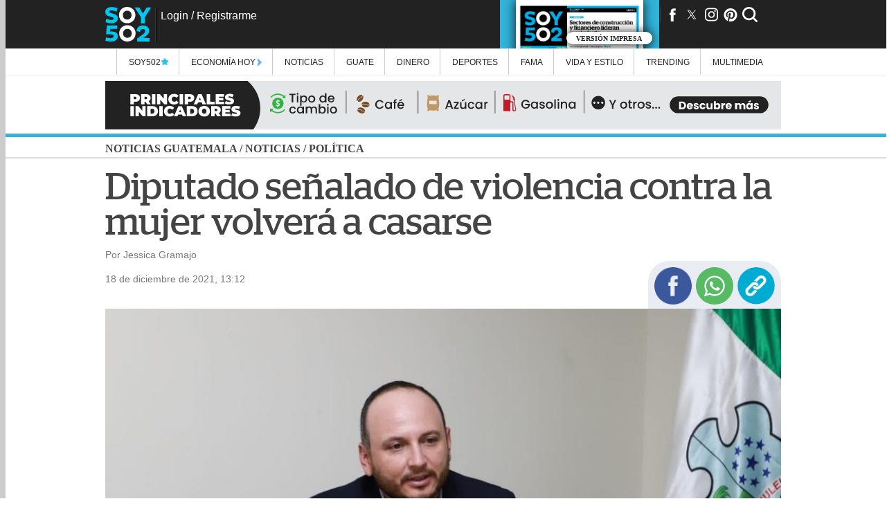

--- FILE ---
content_type: text/html;charset=UTF-8
request_url: https://www.soy502.com/articulo/diputado-senalado-violencia-contra-mujer-volvera-casarse-100931
body_size: 22747
content:
<script async src="https://fundingchoicesmessages.google.com/i/pub-9343608836899487?ers=1" nonce="MXquajhcNlI6hHGM3GJnNw"></script><script nonce="MXquajhcNlI6hHGM3GJnNw">(function() {function signalGooglefcPresent() {if (!window.frames['googlefcPresent']) {if (document.body) {const iframe = document.createElement('iframe'); iframe.style = 'width: 0; height: 0; border: none; z-index: -1000; left: -1000px; top: -1000px;'; iframe.style.display = 'none'; iframe.name = 'googlefcPresent'; document.body.appendChild(iframe);} else {setTimeout(signalGooglefcPresent, 0);}}}signalGooglefcPresent();})();</script>
<script>(function(){/*
 Copyright The Closure Library Authors.
 SPDX-License-Identifier: Apache-2.0
*/
'use strict';var aa=function(a){var b=0;return function(){return b<a.length?{done:!1,value:a[b++]}:{done:!0}}},ba="function"==typeof Object.create?Object.create:function(a){var b=function(){};b.prototype=a;return new b},k;if("function"==typeof Object.setPrototypeOf)k=Object.setPrototypeOf;else{var m;a:{var ca={a:!0},n={};try{n.__proto__=ca;m=n.a;break a}catch(a){}m=!1}k=m?function(a,b){a.__proto__=b;if(a.__proto__!==b)throw new TypeError(a+" is not extensible");return a}:null}
var p=k,q=function(a,b){a.prototype=ba(b.prototype);a.prototype.constructor=a;if(p)p(a,b);else for(var c in b)if("prototype"!=c)if(Object.defineProperties){var d=Object.getOwnPropertyDescriptor(b,c);d&&Object.defineProperty(a,c,d)}else a[c]=b[c];a.v=b.prototype},r=this||self,da=function(){},t=function(a){return a};var u;var w=function(a,b){this.g=b===v?a:""};w.prototype.toString=function(){return this.g+""};var v={},x=function(a){if(void 0===u){var b=null;var c=r.trustedTypes;if(c&&c.createPolicy){try{b=c.createPolicy("goog#html",{createHTML:t,createScript:t,createScriptURL:t})}catch(d){r.console&&r.console.error(d.message)}u=b}else u=b}a=(b=u)?b.createScriptURL(a):a;return new w(a,v)};var A=function(){return Math.floor(2147483648*Math.random()).toString(36)+Math.abs(Math.floor(2147483648*Math.random())^Date.now()).toString(36)};var B={},C=null;var D="function"===typeof Uint8Array;function E(a,b,c){return"object"===typeof a?D&&!Array.isArray(a)&&a instanceof Uint8Array?c(a):F(a,b,c):b(a)}function F(a,b,c){if(Array.isArray(a)){for(var d=Array(a.length),e=0;e<a.length;e++){var f=a[e];null!=f&&(d[e]=E(f,b,c))}Array.isArray(a)&&a.s&&G(d);return d}d={};for(e in a)Object.prototype.hasOwnProperty.call(a,e)&&(f=a[e],null!=f&&(d[e]=E(f,b,c)));return d}
function ea(a){return F(a,function(b){return"number"===typeof b?isFinite(b)?b:String(b):b},function(b){var c;void 0===c&&(c=0);if(!C){C={};for(var d="ABCDEFGHIJKLMNOPQRSTUVWXYZabcdefghijklmnopqrstuvwxyz0123456789".split(""),e=["+/=","+/","-_=","-_.","-_"],f=0;5>f;f++){var h=d.concat(e[f].split(""));B[f]=h;for(var g=0;g<h.length;g++){var l=h[g];void 0===C[l]&&(C[l]=g)}}}c=B[c];d=Array(Math.floor(b.length/3));e=c[64]||"";for(f=h=0;h<b.length-2;h+=3){var y=b[h],z=b[h+1];l=b[h+2];g=c[y>>2];y=c[(y&3)<<
4|z>>4];z=c[(z&15)<<2|l>>6];l=c[l&63];d[f++]=""+g+y+z+l}g=0;l=e;switch(b.length-h){case 2:g=b[h+1],l=c[(g&15)<<2]||e;case 1:b=b[h],d[f]=""+c[b>>2]+c[(b&3)<<4|g>>4]+l+e}return d.join("")})}var fa={s:{value:!0,configurable:!0}},G=function(a){Array.isArray(a)&&!Object.isFrozen(a)&&Object.defineProperties(a,fa);return a};var H;var J=function(a,b,c){var d=H;H=null;a||(a=d);d=this.constructor.u;a||(a=d?[d]:[]);this.j=d?0:-1;this.h=null;this.g=a;a:{d=this.g.length;a=d-1;if(d&&(d=this.g[a],!(null===d||"object"!=typeof d||Array.isArray(d)||D&&d instanceof Uint8Array))){this.l=a-this.j;this.i=d;break a}void 0!==b&&-1<b?(this.l=Math.max(b,a+1-this.j),this.i=null):this.l=Number.MAX_VALUE}if(c)for(b=0;b<c.length;b++)a=c[b],a<this.l?(a+=this.j,(d=this.g[a])?G(d):this.g[a]=I):(d=this.l+this.j,this.g[d]||(this.i=this.g[d]={}),(d=this.i[a])?
G(d):this.i[a]=I)},I=Object.freeze(G([])),K=function(a,b){if(-1===b)return null;if(b<a.l){b+=a.j;var c=a.g[b];return c!==I?c:a.g[b]=G([])}if(a.i)return c=a.i[b],c!==I?c:a.i[b]=G([])},M=function(a,b){var c=L;if(-1===b)return null;a.h||(a.h={});if(!a.h[b]){var d=K(a,b);d&&(a.h[b]=new c(d))}return a.h[b]};J.prototype.toJSON=function(){var a=N(this,!1);return ea(a)};
var N=function(a,b){if(a.h)for(var c in a.h)if(Object.prototype.hasOwnProperty.call(a.h,c)){var d=a.h[c];if(Array.isArray(d))for(var e=0;e<d.length;e++)d[e]&&N(d[e],b);else d&&N(d,b)}return a.g},O=function(a,b){H=b=b?JSON.parse(b):null;a=new a(b);H=null;return a};J.prototype.toString=function(){return N(this,!1).toString()};var P=function(a){J.call(this,a)};q(P,J);function ha(a){var b,c=(a.ownerDocument&&a.ownerDocument.defaultView||window).document,d=null===(b=c.querySelector)||void 0===b?void 0:b.call(c,"script[nonce]");(b=d?d.nonce||d.getAttribute("nonce")||"":"")&&a.setAttribute("nonce",b)};var Q=function(a,b){b=String(b);"application/xhtml+xml"===a.contentType&&(b=b.toLowerCase());return a.createElement(b)},R=function(a){this.g=a||r.document||document};R.prototype.appendChild=function(a,b){a.appendChild(b)};var S=function(a,b,c,d,e,f){try{var h=a.g,g=Q(a.g,"SCRIPT");g.async=!0;g.src=b instanceof w&&b.constructor===w?b.g:"type_error:TrustedResourceUrl";ha(g);h.head.appendChild(g);g.addEventListener("load",function(){e();d&&h.head.removeChild(g)});g.addEventListener("error",function(){0<c?S(a,b,c-1,d,e,f):(d&&h.head.removeChild(g),f())})}catch(l){f()}};var ia=r.atob("aHR0cHM6Ly93d3cuZ3N0YXRpYy5jb20vaW1hZ2VzL2ljb25zL21hdGVyaWFsL3N5c3RlbS8xeC93YXJuaW5nX2FtYmVyXzI0ZHAucG5n"),ja=r.atob("WW91IGFyZSBzZWVpbmcgdGhpcyBtZXNzYWdlIGJlY2F1c2UgYWQgb3Igc2NyaXB0IGJsb2NraW5nIHNvZnR3YXJlIGlzIGludGVyZmVyaW5nIHdpdGggdGhpcyBwYWdlLg=="),ka=r.atob("RGlzYWJsZSBhbnkgYWQgb3Igc2NyaXB0IGJsb2NraW5nIHNvZnR3YXJlLCB0aGVuIHJlbG9hZCB0aGlzIHBhZ2Uu"),la=function(a,b,c){this.h=a;this.j=new R(this.h);this.g=null;this.i=[];this.l=!1;this.o=b;this.m=c},V=function(a){if(a.h.body&&!a.l){var b=
function(){T(a);r.setTimeout(function(){return U(a,3)},50)};S(a.j,a.o,2,!0,function(){r[a.m]||b()},b);a.l=!0}},T=function(a){for(var b=W(1,5),c=0;c<b;c++){var d=X(a);a.h.body.appendChild(d);a.i.push(d)}b=X(a);b.style.bottom="0";b.style.left="0";b.style.position="fixed";b.style.width=W(100,110).toString()+"%";b.style.zIndex=W(2147483544,2147483644).toString();b.style["background-color"]=ma(249,259,242,252,219,229);b.style["box-shadow"]="0 0 12px #888";b.style.color=ma(0,10,0,10,0,10);b.style.display=
"flex";b.style["justify-content"]="center";b.style["font-family"]="Roboto, Arial";c=X(a);c.style.width=W(80,85).toString()+"%";c.style.maxWidth=W(750,775).toString()+"px";c.style.margin="24px";c.style.display="flex";c.style["align-items"]="flex-start";c.style["justify-content"]="center";d=Q(a.j.g,"IMG");d.className=A();d.src=ia;d.style.height="24px";d.style.width="24px";d.style["padding-right"]="16px";var e=X(a),f=X(a);f.style["font-weight"]="bold";f.textContent=ja;var h=X(a);h.textContent=ka;Y(a,
e,f);Y(a,e,h);Y(a,c,d);Y(a,c,e);Y(a,b,c);a.g=b;a.h.body.appendChild(a.g);b=W(1,5);for(c=0;c<b;c++)d=X(a),a.h.body.appendChild(d),a.i.push(d)},Y=function(a,b,c){for(var d=W(1,5),e=0;e<d;e++){var f=X(a);b.appendChild(f)}b.appendChild(c);c=W(1,5);for(d=0;d<c;d++)e=X(a),b.appendChild(e)},W=function(a,b){return Math.floor(a+Math.random()*(b-a))},ma=function(a,b,c,d,e,f){return"rgb("+W(Math.max(a,0),Math.min(b,255)).toString()+","+W(Math.max(c,0),Math.min(d,255)).toString()+","+W(Math.max(e,0),Math.min(f,
255)).toString()+")"},X=function(a){a=Q(a.j.g,"DIV");a.className=A();return a},U=function(a,b){0>=b||null!=a.g&&0!=a.g.offsetHeight&&0!=a.g.offsetWidth||(na(a),T(a),r.setTimeout(function(){return U(a,b-1)},50))},na=function(a){var b=a.i;var c="undefined"!=typeof Symbol&&Symbol.iterator&&b[Symbol.iterator];b=c?c.call(b):{next:aa(b)};for(c=b.next();!c.done;c=b.next())(c=c.value)&&c.parentNode&&c.parentNode.removeChild(c);a.i=[];(b=a.g)&&b.parentNode&&b.parentNode.removeChild(b);a.g=null};var pa=function(a,b,c,d,e){var f=oa(c),h=function(l){l.appendChild(f);r.setTimeout(function(){f?(0!==f.offsetHeight&&0!==f.offsetWidth?b():a(),f.parentNode&&f.parentNode.removeChild(f)):a()},d)},g=function(l){document.body?h(document.body):0<l?r.setTimeout(function(){g(l-1)},e):b()};g(3)},oa=function(a){var b=document.createElement("div");b.className=a;b.style.width="1px";b.style.height="1px";b.style.position="absolute";b.style.left="-10000px";b.style.top="-10000px";b.style.zIndex="-10000";return b};var L=function(a){J.call(this,a)};q(L,J);var qa=function(a){J.call(this,a)};q(qa,J);var ra=function(a,b){this.l=a;this.m=new R(a.document);this.g=b;this.i=K(this.g,1);b=M(this.g,2);this.o=x(K(b,4)||"");this.h=!1;b=M(this.g,13);b=x(K(b,4)||"");this.j=new la(a.document,b,K(this.g,12))};ra.prototype.start=function(){sa(this)};
var sa=function(a){ta(a);S(a.m,a.o,3,!1,function(){a:{var b=a.i;var c=r.btoa(b);if(c=r[c]){try{var d=O(P,r.atob(c))}catch(e){b=!1;break a}b=b===K(d,1)}else b=!1}b?Z(a,K(a.g,14)):(Z(a,K(a.g,8)),V(a.j))},function(){pa(function(){Z(a,K(a.g,7));V(a.j)},function(){return Z(a,K(a.g,6))},K(a.g,9),K(a.g,10),K(a.g,11))})},Z=function(a,b){a.h||(a.h=!0,a=new a.l.XMLHttpRequest,a.open("GET",b,!0),a.send())},ta=function(a){var b=r.btoa(a.i);a.l[b]&&Z(a,K(a.g,5))};(function(a,b){r[a]=function(c){for(var d=[],e=0;e<arguments.length;++e)d[e-0]=arguments[e];r[a]=da;b.apply(null,d)}})("__h82AlnkH6D91__",function(a){"function"===typeof window.atob&&(new ra(window,O(qa,window.atob(a)))).start()});}).call(this);

window.__h82AlnkH6D91__("[base64]/[base64]/[base64]/[base64]");</script>    <!DOCTYPE html>
    <html lang="es">

    <head>
        <!--General Styles-->
<link href="/common_files/themes/soy502/desktop/css/styles.min.css?v=182" rel='stylesheet'>
<link href="/sites/default/files/ads/assets/desktop/ads.min.css?v=182" rel='stylesheet'>
<link href="/sites/default/files/ads/clara-rmm/ads.min.css?v=1" rel='stylesheet'>
<!-- <link href="/common_files/themes/soy502/desktop/css/article.min.css?v=49" rel='stylesheet'> -->
<!-- <link href="/common_files/themes/soy502/desktop/css/colors.css" type="text/css" rel='stylesheet'/> -->
<link href="/common_files/themes/soy502/desktop/css/desktop-colors.min.css?v=11" media="all and (min-width:950px)"
    rel='stylesheet' />
<link href="/common_files/themes/soy502/desktop/css/tablet-colors.min.css?v=11"
    media="all and (min-width: 768px) and (max-width:939px)" rel='stylesheet' />
<link href="/common_files/themes/soy502/desktop/css/mobile-colors.min.css?v=11" media="all and (max-width:767px)"
    rel='stylesheet' />
<link href="/static/script_zoom/fancybox.min.css" rel="stylesheet" media="none" onload="if(media!='all')media='all'" />

<!-- // Google DFP -->
<script async src="https://securepubads.g.doubleclick.net/tag/js/gpt.js"></script>

<!-- // Fonts -->
<noscript id="deferred-styles">
    <link href="https://fonts.googleapis.com/css?family=Open+Sans" rel="stylesheet">
    <link href="https://fonts.googleapis.com/css?family=Open+Sans" rel="stylesheet">
    <link href="https://fonts.googleapis.com/css?family=EB+Garamond" rel="stylesheet">
    <!-- <link rel="stylesheet" href="https://use.fontawesome.com/releases/v5.2.0/css/all.css" integrity="sha384-hWVjflwFxL6sNzntih27bfxkr27PmbbK/iSvJ+a4+0owXq79v+lsFkW54bOGbiDQ" crossorigin="anonymous"> -->
    <link rel="stylesheet" href="https://fonts.googleapis.com/css?family=Open+Sans+Condensed:300" type="text/css">
    <link rel="stylesheet" href="https://use.fontawesome.com/releases/v5.8.2/css/all.css"
        integrity="sha384-oS3vJWv+0UjzBfQzYUhtDYW+Pj2yciDJxpsK1OYPAYjqT085Qq/1cq5FLXAZQ7Ay" crossorigin="anonymous">
</noscript>

<link rel="preload" href="https://fonts.googleapis.com/css?family=Abel|Barlow|Oxygen|Questrial&display=swap"
    rel="stylesheet" media="none" onload="if(media!='all')media='all'">
<link rel="preload" href="/common_files/fonts/Stag-Book-Web.woff" as="font" type="font/woff2" crossorigin />
<link rel="preload" href="/common_files/fonts/Stag-Medium-Web.woff" as="font" type="font/woff2" crossorigin />

<meta name="robots" content="follow, index, max-image-preview:large">
<meta name="msvalidate.01" content="85656751E62058D6CFF1330588A29668">
<meta http-equiv="Cache-Control" content="max-age=14400" />
<meta http-equiv="Content-Type" content="text/html; charset=UTF-8" />

<!--General Tags-->
<title>Diputado se&ntilde;alado de violencia contra la mujer volver&aacute; a casarse</title>
<link rel="canonical" href="https://www.soy502.com/articulo/diputado-senalado-violencia-contra-mujer-volvera-casarse-100931">

<meta name="description" content="El diputado oficialista Aree Aguilar, se&ntilde;alado de violencia contra la mujer, contraer&aacute; matrimonio.TE INTERESA:&amp;nbsp;La ONG que us&oacute; a migrantes en EE.UU. para llegar al CongresoEl pr&oacute;ximo domingo se llevar&aacute; a cabo una nueva boda de pol&iacute;ticos oficialistas, esta vez ser&aacute;">
<meta name="keywords" content="Aree Alvin Aguilar López, violencia contra la mujer, diputado se casa">
<meta name="news_keywords" content="Aree Alvin Aguilar López, violencia contra la mujer, diputado se casa">
<meta name="abstract" content="Aree Alvin Aguilar López, violencia contra la mujer, diputado se casa">
<meta name="time" content="1639854752">
<link rel="shortcut icon" href="/favicon.ico" type="image/x-icon">
<link rel="shortcut icon" href="/favicon.ico" type="image/vnd.microsoft.icon">
<link rel="icon" href="/common_files/images/logoSoy502.png" type="image/png" sizes=256x256>
<meta itemprop="image" content="/common_files/images/logoSoy502.png">
<link rel="apple-touch-icon" href="/common_files/images/logoSoy502.png" />

<!-- Marfeel Tags -->
<meta property="mrf:sections" content="Política">

<!--Fb Tags-->
<meta property="og:title" content="Diputado se&ntilde;alado de violencia contra la mujer volver&aacute; a casarse">
<meta property="og:url" content="https://www.soy502.com/articulo/diputado-senalado-violencia-contra-mujer-volvera-casarse-100931">
<meta property="og:type" content="article">
<meta property="og:description" content="El diputado oficialista Aree Aguilar, se&ntilde;alado de violencia contra la mujer, contraer&aacute; matrimonio.TE INTERESA:&amp;nbsp;La ONG que us&oacute; a migrantes en EE.UU. para llegar al CongresoEl pr&oacute;ximo domingo se llevar&aacute; a cabo una nueva boda de pol&iacute;ticos oficialistas, esta vez ser&aacute;">
<meta name="fburl" content="https://www.soy502.com/articulo/diputado-senalado-violencia-contra-mujer-volvera-casarse-100931">
<meta property="og:image" itemprop="image" content="https://www.soy502.com/sites/default/files/styles/full_node/public/2021/Dic/18/aree_alvin_aguilar_lopez_violencia_contra_la_mujer_diputado_se_casa.jpeg">
<meta property="og:image:secure_url" itemprop="image" content="https://www.soy502.com/sites/default/files/styles/full_node/public/2021/Dic/18/aree_alvin_aguilar_lopez_violencia_contra_la_mujer_diputado_se_casa.jpeg">
<meta property="og:image:width" content="940">
<meta property="og:image:height" content="627">
<meta property="og:image:alt" content="Diputado se&ntilde;alado de violencia contra la mujer volver&aacute; a casarse">
<meta property="fb:pages" content="531132203602321">
<meta property="fb:app_id" content="462281473944961">
<meta property="fb:admins" content="subgero">
<meta property="fb:admins" content="subgero">
<meta property="og:locale:alternate" content="es_ES" />

<!--Scripts-->
<!-- // Default Tags -->
<meta charset="UTF-8">
<meta http-equiv="X-UA-Compatible" content="IE=8">
<meta name='viewport' content='width=device-width, initial-scale=1.0, maximum-scale=1.0' />
<meta name="p:domain_verify" content="62b4e2e357c8d1aa7c1f650ab29e0a88" />

<!-- Marfeel -->
<script type="text/javascript">
    ! function () {
        "use strict";

        function e(e) {
            var t = !(arguments.length > 1 && void 0 !== arguments[1]) || arguments[1],
                c = document.createElement("script");
            c.src = e, t ? c.type = "module" : (c.async = !0, c.type = "text/javascript", c.setAttribute("nomodule", ""));
            var n = document.getElementsByTagName("script")[0];
            n.parentNode.insertBefore(c, n)
        } ! function (t, c) {
            ! function (t, c, n) {
                var a, o, r;
                n.accountId = c, null !== (a = t.marfeel) && void 0 !== a || (t.marfeel = {}), null !== (o = (r = t.marfeel)
                    .cmd) && void 0 !== o || (r.cmd = []), t.marfeel.config = n;
                var i = "https://sdk.mrf.io/statics";
                e("".concat(i, "/marfeel-sdk.js?id=").concat(c), !0), e("".concat(i, "/marfeel-sdk.es5.js?id=").concat(c), !
                    1)
            }(t, c, arguments.length > 2 && void 0 !== arguments[2] ? arguments[2] : {})
        }(window, 5646, {} /* Config */)
    }();
</script>

<!--Chartbeat-->
<script type="text/javascript">
    var keywords = 'Aree Alvin Aguilar López, violencia contra la mujer, diputado se casa',
        keywords = keywords.replace(/['"]+/g, ''),
        section = "Política";
    section_name = "Política";
</script>

<!-- Global site tag (gtag.js) - Google Analytics -->
<script async src="https://www.googletagmanager.com/gtag/js?id=G-35L65MT5KL"></script>

<script>
    window.dataLayer = window.dataLayer || [];

    function gtag() {
        dataLayer.push(arguments);
    }
    gtag('js', new Date());

    gtag('config', 'G-35L65MT5KL', {
        'content_group': 'soy502',
        'send_page_view': false
    });

    gtag("event", "page_view", {
        s02_section: (section_name !== "") ? section_name : "undefined",
        s02_index: 0,
        s02_content_type: 'articulo',
        s02_content_category: 'undefined',
        s02_keyword: 'Aree Alvin Aguilar López, violencia contra la mujer, diputado se casa',
        s02_topic: 'undefined',
        s02_platform: "desktop",
        s02_publish_date: "1639854752",
    });
</script>


<!-- Clarity -->
<script type="text/javascript">
    (function (c, l, a, r, i, t, y) {
        c[a] = c[a] || function () {
            (c[a].q = c[a].q || []).push(arguments)
        };
        t = l.createElement(r);
        t.async = 1;
        t.src = "https://www.clarity.ms/tag/" + i;
        y = l.getElementsByTagName(r)[0];
        y.parentNode.insertBefore(t, y);
    })(window, document, "clarity", "script", "lg9j38mdv2");
</script>

<link defer rel="manifest" href="/common_files/js/manifest.json">

<!-- Meta Pixel Code -->
<script>
!function(f,b,e,v,n,t,s)
{if(f.fbq)return;n=f.fbq=function(){n.callMethod?
n.callMethod.apply(n,arguments):n.queue.push(arguments)};
if(!f._fbq)f._fbq=n;n.push=n;n.loaded=!0;n.version='2.0';
n.queue=[];t=b.createElement(e);t.async=!0;
t.src=v;s=b.getElementsByTagName(e)[0];
s.parentNode.insertBefore(t,s)}(window, document,'script',
'https://connect.facebook.net/en_US/fbevents.js');
fbq('init', '1289327452862375');
fbq('track', 'PageView');
</script>
<noscript><img height="1" width="1" style="display:none"
src="https://www.facebook.com/tr?id=1289327452862375&ev=PageView&noscript=1"
/></noscript>
<!-- End Meta Pixel Code -->

<!-- Tools -->
<script defer type="text/javascript" src="/general/js/jquery-3.6.0.min.js"></script>
<script defer src="https://www.soy502.com/general/js/jquery.tools.min.js"></script>
<script defer src="/general/js/dfp.min.js?v=2" type="text/javascript"></script>
<script defer src="/common_files/js/functions.min.js?v=2"></script>
<script defer type="text/javascript" src="/static/script_zoom/fancybox.min.js"></script>
<script defer src="https://kit.fontawesome.com/f777c45119.js" crossorigin="anonymous"></script>

<!--SDK FB-->
<script defer type="text/javascript"
    src="https://connect.facebook.net/en_US/sdk.js#version=v2.2&appId=myAppId&xfbml=true&autoLogAppEvents=true"
    id="facebook-jssdk"></script>

<!--SDK AWS-->
<script defer src="/common_files/js/config.js?v=2"></script>
<script defer src="/common_files/js/amazon-cognito-auth.min.js"></script>
<script defer src="/common_files/js/amazon-cognito-identity.min.js"></script>

<!-- whatsapp_inline -->
<script defer type="text/javascript" src="/static/whatsapp_inline/whatsapp_inline.min.js?v=2"
    onload="set_whatsapp('.item-0');"></script>

<script type="text/javascript">
    var _sf_async_config = _sf_async_config || {};
    /** CONFIGURATION START **/
    _sf_async_config.uid = 65699;
    _sf_async_config.domain = 'soy502.com';
    _sf_async_config.flickerControl = false;
    _sf_async_config.useCanonical = true;
    _sf_async_config.useCanonicalDomain = true;
    /** CONFIGURATION END **/
</script>

<!-- Gravitec -->
<script async src="https://cdn.gravitec.net/storage/da088508712922cd69cb2ce2639521af/client.js"></script>

<link rel="preconnect" href="https://securepubads.g.doubleclick.net">
<link rel="preconnect" href="https://www.googletagservices.com">
<link rel="preconnect" href="https://tpc.googlesyndication.com">    </head>

    <body>
        <script type="application/ld+json">
        {
            "@context": "http://schema.org",
            "@type": "Organization",
            "name": "Soy502",
            "url": "https://www.soy502.com/",
            "address": "Av. Petapa 23-01, Guatemala",
            "sameAs": [
                "https://www.facebook.com/soy502",
                "https://twitter.com/soy_502",
                "https://www.instagram.com/soy_502/",
                "https://www.pinterest.com/soy502/",
                "https://www.youtube.com/user/canalsoy502",
                "https://www.linkedin.com/company/soy502/"
            ]
        }
        </script>

        <script type='text/javascript'>
            var chartbeat_section_name =
                "Política";
            var chartbeat_author =
                "Por Jessica Gramajo";
        </script>

        <header>
  
    <div class="header">
        <div class="inner">
            <div class="logo"><a href="/"></a></div>
                        <div id="user-fb">
                <div id="profile"></div>
                <div id="status"></div>
                <div id="enlace-login"><a href="/login"></a></div>
            </div>
            <!-- <div class="trendin"><a href="/trending" target="_blank"><img src="/trendin/images/trendin_desktop.gif" alt="Trendin"></a></div> -->
            <div class="tools">
                <div class="social">
                    <ul>
                        <li><a target="noopener" href="https://www.facebook.com/soy502"><i class="fa fa-fb" aria-hidden="true"></i></a></li>
                        <li><a target="noopener" href="https://www.twitter.com/soy_502"><i class="fa fa-tw" aria-hidden="true"></i></a></li>
                        <li><a target="noopener" href="http://instagram.com/soy_502"><i class="fa fa-ig" aria-hidden="true"></i></a></li>
                        <li><a target="noopener" href="http://www.pinterest.com/soy502/"><i class="fa fa-pi" aria-hidden="true"></i></a></li>
                        <li><i class="fa fa-se" aria-hidden="true" id="start-search"  onclick="showInput();"></i></li>
                        <li><a id="btn-menu"><i class="fa fa-me" aria-hidden="true"></i></a></li>
                    </ul>
                </div>
                <a class="linkImpreso" href="/impreso">
                  <div class="redirectImpreso">
                    <img id="impresoHeader" alt="">
                    <div class="textImpreso"><p>Versión Impresa</p></div>
                  </div>
                </a>
            </div>
        </div>
    </div>
</header>
<div class="darker">
    <div class="buscador-expandible hidden" id="buscador-expandible">
        <input type="text" placeholder="Ingrese la palabra a buscar..." id="buscar-texto"><button id="buscar">Buscar</button>
        <div id="alerta-buscador"></div>
        <div id="resultados"></div>
    </div>
    <div id="menu" class="menu-expandible m-left">
        <ul>
            <li class="menu-tax-special"><a href="/seccion/exclusivas">Soy502 <img class="special_title_navigate" src="/common_files/images/notas-especiales/imagen-especial.png"></a>
                <ul class="submenu especiales">
                    <li class="preview">
                        <div class="border">
                            <div class="row"><a href="/articulo/fopavi-entrego-casi-ningun-subsidios-2024-100931"> <img src="//www.soy502.com/sites/default/files/styles/thumbnail/public/2025/Mayo/26/fopavi_subsidios_contraloria_general_de_cuentas_auditorias_2024_guatemala.jpg" alt="Fopavi entreg&oacute; casi ning&uacute;n subsidio en 2024"><p>Rotación de ministros y destrucción de material: Fopavi dio pocos subsidios en 2024</p></a></div><div class="row"><a href="/articulo/gobierno-manifiesta-preocupacion-eeuu-impuesto-remesas-101902"> <img src="//www.soy502.com/sites/default/files/styles/thumbnail/public/2025/Mayo/27/remesas_guatemala_banguat.jpg" alt="Impuesto a remesas podr&iacute;a afectar a 6 millones de guatemaltecos"><p>Impuesto a las remesas podría afectar a 6 millones de guatemaltecos</p></a></div><div class="row"><a href="/articulo/asi-puedes-aplicar-beca-estas-universidades-guatemala-101886"> <img src="//www.soy502.com/sites/default/files/styles/thumbnail/public/2025/Mayo/27/becas_universidades_0.png" alt="As&iacute; puedes aplicar a una beca en estas universidades de Guatemala"><p>Así puedes aplicar a una beca en estas universidades de Guatemala</p></a></div>                        </div>
                    </li>                    
                </ul>
            </li>
            <li class="menu-tax-special">
                <a href="/seccion/economia-hoy">
                    Economía Hoy
                    <img style="width: 6px;margin-bottom: -2px;" src="/common_files/images/economia-hoy/icono.png">
                    
                </a>
                <ul class="submenu especiales">
                    <li class="preview">
                        <div class="border">
                            <div class="row"><a href="/articulo/ifx-networks-guatemala-busca-convertirse-hub-tecnologico-102052"> <img src="//www.soy502.com/sites/default/files/styles/thumbnail/public/2025/Dic/04/ifx_networks_guatemala_economia_hub_tecnologico_inversion_01.jpg" alt="IFX Networks Guatemala  busca convertirse en hub tecnol&oacute;gico"><p>IFX Networks Guatemala busca convertir al país en el hub tecnológico de la región</p></a></div><div class="row"><a href="/articulo/emprender-fallar-volver-empezar-102076"> <img src="//www.soy502.com/sites/default/files/styles/thumbnail/public/2025/Oct/25/emprender.png" alt="Emprender, fallar y volver a empezar"><p>Emprender, fallar y volver a empezar</p></a></div><div class="row"><a href="/articulo/expofranquicias-2025-impulsa-crecimiento-empresarial-102076"> <img src="//www.soy502.com/sites/default/files/styles/thumbnail/public/2025/Oct/28/expofranquicias.png" alt="Expofranquicias 2025 impulsa el crecimiento empresarial"><p>Expofranquicias 2025 promete impulsar la innovación y el crecimiento empresarial </p></a></div>                        </div>
                    </li>                    
                </ul>
            </li>
            <li class="menu-tax-8"><a href="/seccion/noticias">Noticias</a>
                <ul class="submenu noticias">
                    <li class="preview">
                        <div class="border">
                            <div class="row"><a href="/articulo/esta-fue-ultima-publicacion-agente-hallado-sin-vida-101026-0"> <img src="//www.soy502.com/sites/default/files/styles/thumbnail/public/2026/Ene/22/e39cabf6254e88c8c4ec1d81e2cf81a6_1.jpg" alt="Esta fue la &uacute;ltima publicaci&oacute;n del agente hallado sin vida"><p>Esta fue la última publicación del agente hallado sin vida</p></a></div><div class="row"><a href="/articulo/transito-lento-automovil-colisiona-trailer-periferico-102077"> <img src="//www.soy502.com/sites/default/files/styles/thumbnail/public/2026/Ene/22/accidente_percance_vial_colision_periferico_transito.jpg" alt="Tr&aacute;nsito lento: Autom&oacute;vil colisiona con tr&aacute;iler en el Perif&eacute;rico"><p>Tránsito lento: Automóvil colisiona con tráiler en el Periférico</p></a></div><div class="row"><a href="/articulo/estudiantes-usac-denuncian-actos-denigrantes-bautizos-102077"> <img src="//www.soy502.com/sites/default/files/styles/thumbnail/public/2026/Ene/22/estudiantes_usac_bautizos_usac_facultad_de_ciencias_quimicas_y_farmacia_sancarlistas_comite_de_huelga.jpg" alt="Estudiantes de la USAC denuncian actos denigrantes en bautizos"><p>Estudiantes de la USAC denuncian actos denigrantes en bautizos</p></a></div>                        </div>
                    </li>
                    <li class="comun"><a onclick="send_event_google('seccion/noticias/politica', 0, 'menu', 'seccion', 'Política');" href="/seccion/noticias/politica">Política</a></li><li class="comun"><a onclick="send_event_google('seccion/noticias/seguridad-justicia', 0, 'menu', 'seccion', 'Seguridad y justicia');" href="/seccion/noticias/seguridad-justicia">Seguridad y justicia</a></li><li class="comun"><a onclick="send_event_google('seccion/noticias/comunidad', 0, 'menu', 'seccion', 'Comunidad');" href="/seccion/noticias/comunidad">Comunidad</a></li><li class="comun"><a onclick="send_event_google('seccion/noticias/ambiente', 0, 'menu', 'seccion', 'Ambiente');" href="/seccion/noticias/ambiente">Ambiente</a></li><li class="comun"><a onclick="send_event_google('seccion/noticias/mundo', 0, 'menu', 'seccion', 'Mundo');" href="/seccion/noticias/mundo">Mundo</a></li><li class="comun"><a onclick="send_event_google('seccion/noticias/investigacion502', 0, 'menu', 'seccion', 'Investigación502');" href="/seccion/noticias/investigacion502">Investigación502</a></li><li class="comun"><a onclick="send_event_google('seccion/guate/corazon502', 0, 'menu', 'seccion', 'Corazón502');" href="/seccion/guate/corazon502">Corazón502</a></li><li class="comun"><a onclick="send_event_google('seccion/noticias/falso-o-verdadero', 0, 'menu', 'seccion', 'Falso o Verdadero');" href="/seccion/noticias/falso-o-verdadero">Falso o Verdadero</a></li><li class="comun"><a onclick="send_event_google('seccion/noticias/alertas', 0, 'menu', 'seccion', 'Alertas');" href="/seccion/noticias/alertas">Alertas</a></li>                </ul>
            </li>
            <li class="menu-tax-1449"><a href="/seccion/guate">Guate</a>
                <ul class="submenu guate">
                    <li class="preview">
                        <div class="border">
                            <div class="row"><a href="/articulo/revista-people-viraliza-pareja-sube-volcan-boda-153"> <img src="//www.soy502.com/sites/default/files/styles/thumbnail/public/2026/Ene/22/fey_deleon_rana_boda_viral_volcan.jpg" alt="Revista People viraliza a pareja que sube volc&aacute;n por su boda "><p>Revista People viraliza a pareja que hace caminata a volcán en Guatemala por su boda </p></a></div><div class="row"><a href="/articulo/blanca-morales-sirenita-brillo-natacion-nacional-102082"> <img src="//www.soy502.com/sites/default/files/styles/thumbnail/public/2026/Ene/21/soy502_blanca_la_sirenita_escuintleca_que_destaco_desde_nina_cortesiaantorcha_deportiva_4249096.png" alt="Blanca Morales: La Sirenita que brill&oacute; en la nataci&oacute;n nacional"><p>Blanca Morales, la escuintleca que llevó a Guatemala a la élite de la natación</p></a></div><div class="row"><a href="/articulo/catarata-urlanta-naturaleza-piscinas-cabanas-jalapa-102082"> <img src="//www.soy502.com/sites/default/files/styles/thumbnail/public/2026/Ene/21/soy502_cataratas_de_urlanta_transmite_tranquilidad_y_frescura_fb_puro_guate_4289409.jpg" alt="Catarata de Urlanta: naturaleza, piscinas y caba&ntilde;as en Jalapa"><p>Catarata de Urlanta, una opción natural para escapar del ruido urbano</p></a></div>                        </div>
                    </li>
                    <li class="comun"><a onclick="send_event_google('seccion/guate/historias502', 0, 'menu', 'seccion', 'Historias502');" href="/seccion/guate/historias502">Historias502</a></li><li class="comun"><a onclick="send_event_google('seccion/guate/orgullo502', 0, 'menu', 'seccion', 'Orgullo502');" href="/seccion/guate/orgullo502">Orgullo502</a></li><li class="comun"><a onclick="send_event_google('seccion/guate/turismo502', 0, 'menu', 'seccion', 'Turismo502');" href="/seccion/guate/turismo502">Turismo502</a></li><li class="comun"><a onclick="send_event_google('seccion/guate/que-hacer', 0, 'menu', 'seccion', '¿Qué hacer?');" href="/seccion/guate/que-hacer">¿Qué hacer?</a></li>                </ul>
            </li>
            <li class="menu-tax-107"><a href="/seccion/dinero">Dinero</a>
                <ul class="submenu dinero">
                    <li class="preview">
                        <div class="border">
                            <div class="row"><a href="/articulo/guatemala-no-proyecta-caida-remesas-medidas-antimigrantes-102052"> <img src="//www.soy502.com/sites/default/files/styles/thumbnail/public/2026/Ene/22/remesas_medidas_antimigrantes_banguar_visas_proyeccion_crecimiento_01.jpg" alt="Guatemala no proyecta ca&iacute;da de remesas por medidas antimigrantes"><p>Pese a endurecimiento de medidas antimigrantes, Guatemala no prevé caída de remesas</p></a></div><div class="row"><a href="/articulo/banguat-descarta-estado-sitio-afecte-macroeconomia-102052"> <img src="//www.soy502.com/sites/default/files/styles/thumbnail/public/2026/Ene/22/banguat_estado_de_sitio_economia_macroeconomia_efectos_01.jpg" alt="Banguat descarta que estado de Sitio afecte la macroeconom&iacute;a"><p>Banguat descarta que estado de Sitio afecte la macroeconomía de Guatemala</p></a></div><div class="row"><a href="/articulo/presentan-herramienta-permite-analizar-pib-forma-regional-102052"> <img src="//www.soy502.com/sites/default/files/styles/thumbnail/public/2026/Ene/22/banguat_pbi_herramienta_digital_analisis_de_datos_politicas_pubicas_inversiones_01_0.jpg" alt="Banguat presenta tablero para analizar el PIB de forma regional"><p>Banguat presenta herramienta para analizar el PIB de forma regional y departamental</p></a></div>                        </div>
                    </li>
                    <li class="comun"><a onclick="send_event_google('seccion/dinero/economia', 0, 'menu', 'seccion', 'Economía');" href="/seccion/dinero/economia">Economía</a></li><li class="comun"><a onclick="send_event_google('seccion/dinero/empresas', 0, 'menu', 'seccion', 'Empresas');" href="/seccion/dinero/empresas">Empresas</a></li><li class="comun"><a onclick="send_event_google('seccion/dinero/emprendedores', 0, 'menu', 'seccion', 'Emprendedores');" href="/seccion/dinero/emprendedores">Emprendedores</a></li><li class="comun"><a onclick="send_event_google('seccion/dinero/tramitesgt', 0, 'menu', 'seccion', 'TrámitesGT');" href="/seccion/dinero/tramitesgt">TrámitesGT</a></li><li class="comun"><a onclick="send_event_google('seccion/dinero/pilas-pues', 0, 'menu', 'seccion', 'Pilas pues');" href="/seccion/dinero/pilas-pues">Pilas pues</a></li>                </ul>
            </li>
            <li class="menu-tax-7"><a href="/seccion/deportes">Deportes</a>
                <ul class="submenu deportes">
                    <li class="preview">
                        <div class="border">
                            <div class="row"><a href="/articulo/arranca-campeonato-nacional-liberacion-pez-vela-101989"> <img src="//www.soy502.com/sites/default/files/styles/thumbnail/public/2026/Ene/22/copia_de_deportes_foto_soyqui_1.png" alt="Arranca el Campeonato Nacional de Liberaci&oacute;n de Pez Vela"><p>Arranca el Campeonato Nacional de Liberación de Pez Vela</p></a></div><div class="row"><a href="/articulo/laporta-convoca-elecciones-presidencia-barcelona-101989"> <img src="//www.soy502.com/sites/default/files/styles/thumbnail/public/2026/Ene/22/copia_de_deportes_foto_soyqui.png" alt="Laporta convoca elecciones a la presidencia del Barcelona"><p>Laporta convoca elecciones a la presidencia del Barcelona</p></a></div><div class="row"><a href="/articulo/favoritos-avanzan-sin-problema-australian-open-101996"> <img src="//www.soy502.com/sites/default/files/styles/thumbnail/public/2026/Ene/22/deportes_foto_soyqui_-_2026-01-22t130756.048.png" alt="Los favoritos avanzan sin problema en el Australian Open"><p>Sin problemas: Los favoritos en el Australian Open siguen avanzando de ronda</p></a></div>                        </div>
                    </li>
                    <li class="comun"><a onclick="send_event_google('seccion/deportes/futbol-nacional', 0, 'menu', 'seccion', 'Fútbol nacional');" href="/seccion/deportes/futbol-nacional">Fútbol nacional</a></li><li class="comun"><a onclick="send_event_google('seccion/deportes/futbol-internacional', 0, 'menu', 'seccion', 'Fútbol internacional');" href="/seccion/deportes/futbol-internacional">Fútbol internacional</a></li><li class="comun"><a onclick="send_event_google('seccion/deportes/velocidad', 0, 'menu', 'seccion', 'Velocidad');" href="/seccion/deportes/velocidad">Velocidad</a></li><li class="comun"><a onclick="send_event_google('seccion/deportes/mas-deportes', 0, 'menu', 'seccion', '+ Deportes');" href="/seccion/deportes/mas-deportes">+ Deportes</a></li><li class="comun"><a onclick="send_event_google('seccion/deportes/juegos-olimpicos', 0, 'menu', 'seccion', 'Juegos Olímpicos');" href="/seccion/deportes/juegos-olimpicos">Juegos Olímpicos</a></li>                </ul>
            </li>
            <li class="menu-tax-44"><a href="/seccion/fama">Fama</a>
                <ul class="submenu fama">
                    <li class="preview">
                        <div class="border">
                            <div class="row"><a href="/articulo/julio-iglesias-difunde-mensajes-ex-empleadas-lo-acusan-153"> <img src="//www.soy502.com/sites/default/files/styles/thumbnail/public/2026/Ene/22/julio_iglesias_revela_whatsapp_ex_empleadas.jpg" alt="Julio Iglesias difunde mensajes con exempleadas que lo acusan"><p>Julio Iglesias difunde mensajes con exempleadas que lo acusan</p></a></div><div class="row"><a href="/articulo/nominaciones-oscar-2026-lista-completa-nominados-153"> <img src="//www.soy502.com/sites/default/files/styles/thumbnail/public/2026/Ene/22/the_sinners_oscar_premios_academia.jpg" alt="&quot;The Sinners&quot; rompe r&eacute;cord de nominaciones en los premios Oscar"><p>"The Sinners" rompe récord de nominaciones en los premios Oscar</p></a></div><div class="row"><a href="/articulo/niky-jam-cancela-show-guatemala-153"> <img src="//www.soy502.com/sites/default/files/styles/thumbnail/public/2026/Ene/21/nicky_jam_cancela_show_guatemala.jpg" alt="Niky Jam cancela su show en Guatemala "><p>Nicky Jam cancela su show en Guatemala </p></a></div>                        </div>
                    </li>
                    <li class="comun"><a onclick="send_event_google('seccion/fama/gente', 0, 'menu', 'seccion', 'Gente');" href="/seccion/fama/gente">Gente</a></li><li class="comun"><a onclick="send_event_google('seccion/fama/cine', 0, 'menu', 'seccion', 'Cine');" href="/seccion/fama/cine">Cine</a></li><li class="comun"><a onclick="send_event_google('seccion/fama/musica', 0, 'menu', 'seccion', 'Música');" href="/seccion/fama/musica">Música</a></li><li class="comun"><a onclick="send_event_google('seccion/fama/streaming', 0, 'menu', 'seccion', 'Streaming');" href="/seccion/fama/streaming">Streaming</a></li>                </ul>
            </li>
            <li class="menu-tax-1467"><a href="/seccion/vida-estilo">Vida y estilo</a>
                <ul class="submenu vida-estilo">
                    <li class="preview">
                        <div class="border">
                            <div class="row"><a href="/articulo/gatos-frotan-contra-personas-153"> <img src="//www.soy502.com/sites/default/files/styles/thumbnail/public/2026/Ene/21/gatos_comportamiento_frotar_personas.jpg" alt="&iquest;Por qu&eacute; los gatos se frotan contra las personas?"><p>¿Por qué los gatos se frotan contra las personas?</p></a></div><div class="row"><a href="/articulo/adolfo-mendez-vides-recibe-premio-nacional-literatura-153"> <img src="//www.soy502.com/sites/default/files/styles/thumbnail/public/2026/Ene/21/mendez_vides_premio_nacional_de_literatura.jpg" alt="Adolfo M&eacute;ndez Vides recibe el Premio Nacional de Literatura"><p>Adolfo Méndez Vides recibe el Premio Nacional de Literatura</p></a></div><div class="row"><a href="/articulo/edgar-lopez-escritor-xela-explora-vacio-existencial-101999"> <img src="//www.soy502.com/sites/default/files/styles/thumbnail/public/2026/Ene/21/libros502_edgar_lopez_fortalece_la_literatura_quetzalteca_con_una_obra_diversa_cesar_oswaldo_cop_tistoj_4287482.jpg" alt="Edgar L&oacute;pez: Escritor de Xela que explora el vac&iacute;o existencial."><p>De la soledad al destino: Así es la poderosa obra del escritor Edgar López</p></a></div>                        </div>
                    </li>
                    <li class="comun"><a onclick="send_event_google('seccion/vida-estilo/hogar', 0, 'menu', 'seccion', 'Hogar');" href="/seccion/vida-estilo/hogar">Hogar</a></li><li class="comun"><a onclick="send_event_google('seccion/vida-estilo/belleza', 0, 'menu', 'seccion', 'Belleza');" href="/seccion/vida-estilo/belleza">Belleza</a></li><li class="comun"><a onclick="send_event_google('seccion/vida-estilo/salud', 0, 'menu', 'seccion', 'Salud');" href="/seccion/vida-estilo/salud">Salud</a></li><li class="comun"><a onclick="send_event_google('seccion/vida-estilo/ciencia', 0, 'menu', 'seccion', 'Ciencia');" href="/seccion/vida-estilo/ciencia">Ciencia</a></li><li class="comun"><a onclick="send_event_google('seccion/vida-estilo/autos', 0, 'menu', 'seccion', 'Autos');" href="/seccion/vida-estilo/autos">Autos</a></li><li class="comun"><a onclick="send_event_google('seccion/vida-estilo/libros', 0, 'menu', 'seccion', 'Libros');" href="/seccion/vida-estilo/libros">Libros</a></li>                </ul>
            </li>
            <li class="menu-tax-120"><a href="/seccion/trending">Trending</a>
                <ul class="submenu trending">
                    <li class="preview">
                        <div class="border">
                            <div class="row"><a href="/articulo/pensaba-iban-caballos-mexicano-habla-guatemala-153"> <img src="//www.soy502.com/sites/default/files/styles/thumbnail/public/2026/Ene/19/caballos_mexicano_habla_guatemala.jpg" alt="&quot;Pensaba que iban en caballos&quot;, mexicano habla de Guatemala"><p>"Pensaba que iban en caballos", mexicano habla de Guatemala</p></a></div><div class="row"><a href="/articulo/conoces-dices-expresiones-adolescentes-viralizan-153-0"> <img src="//www.soy502.com/sites/default/files/styles/thumbnail/public/2026/Ene/16/expresiones_adolescentes_virales.jpg" alt="&iquest;Las conoces, las dices? expresiones de adolescentes se viralizan"><p>¿Las conoces o las dices? expresiones de adolescentes se viralizan</p></a></div><div class="row"><a href="/articulo/china-aplicacion-personas-viven-solas-vuelve-viral-102123"> <img src="//www.soy502.com/sites/default/files/styles/thumbnail/public/2026/Ene/13/aplicaciones_1.png" alt="China: Aplicaci&oacute;n para personas que viven solas se vuelve viral"><p>China: Aplicación para personas que viven solas se vuelve viral</p></a></div>                        </div>
                    </li>
                    <li class="comun"><a onclick="send_event_google('seccion/trending/redes-sociales', 0, 'menu', 'seccion', 'Redes sociales');" href="/seccion/trending/redes-sociales">Redes sociales</a></li><li class="comun"><a onclick="send_event_google('seccion/trending/tecnologia', 0, 'menu', 'seccion', 'Tecnología');" href="/seccion/trending/tecnologia">Tecnología</a></li><li class="comun"><a onclick="send_event_google('seccion/trending/porque-tendencia', 0, 'menu', 'seccion', '¿Por qué es tendencia?');" href="/seccion/trending/porque-tendencia">¿Por qué es tendencia?</a></li><li class="comun"><a onclick="send_event_google('seccion/trending/viral', 0, 'menu', 'seccion', 'Viral');" href="/seccion/trending/viral">Viral</a></li>                </ul>
            </li>
            <li class="menu-tax-33"><a href="/multimedia/all">multimedia</a>
                <ul class="submenu multimedia">
                    <li class="preview">
                        <div class="border">
                            <div class="row"><a href="/foto-galeria/aficion-guatemalteca-reside-angeles-da-cita-bmo-stadium-apoyar-seleccion"> <img src="//www.soy502.com/sites/default/files/styles/thumbnail/public/2026/Ene/17/94ee6d1b-3c32-4718-b3ea-e07d6518b19a.jpg" alt="Afici&oacute;n guatemalteca que reside en Los &Aacute;ngeles se da cita en el BMO Stadium para apoyar a la Selecci&oacute;n"><p>Afición guatemalteca que reside en Los Ángeles se da cita en el BMO Stadium para apoyar a la Selección</p></a></div><div class="row"><a href="/foto-galeria/venezolanos-celebran-caida-nicolas-maduro"> <img src="//www.soy502.com/sites/default/files/styles/thumbnail/public/2026/Ene/03/maduro_venezuela_trump_20260103_89jc2xn_v1_midres_usmilitaryinterventioninvenezuela.jpg" alt="Venezolanos celebran la ca&iacute;da de Nicol&aacute;s Maduro"><p>Venezolanos celebran la caída de Nicolás Maduro</p></a></div><div class="row"><a href="/foto-galeria/fiesta-antigua-guatemala-recibir-ano-nuevo-2026"> <img src="//www.soy502.com/sites/default/files/styles/thumbnail/public/2026/Ene/01/antigua_guatemala_2026_ano_nuevo_1_de_enero2.jpeg" alt="La fiesta en Antigua Guatemala para recibir el A&ntilde;o Nuevo 2026"><p>La fiesta en Antigua Guatemala para recibir el Año Nuevo 2026</p></a></div>                        </div>
                    </li>
                    <li class="comun"><a href="/multimedia/fotos">Fotos</a></li>
                    <li class="comun"><a href="/multimedia/videos">Videos</a></li>
                    <!--<li class="comun"><a href="/multimedia/podcast">Podcast</a></li>-->
                </ul>
            </li>            
            <!-- <li class="menu-tax-33"><a href="/multimedia/podcast">Podcast</a></li> -->            
        </ul>
    </div>
</div>
<div class="pre_banner_frontpage" style="margin-top: 8px;">
    <a href="/principales-indicadores?utm_campaign=principales_indicadores_banner&amp;utm_medium=soy502&amp;utm_source=website_desktop">
        <img src="https://www.soy502.com/sites/default/files/multimedia/2023/Jul/banner_soy502_1690489487_0.svg" alt="Principales Indicadores Económicos">
    </a>
</div>
<div id="custom_bnner_pxl" style="width:976px;transition:all 0.5s ease-in-out;overflow:hidden;margin:0 auto;height:0px;"></div><div id="float_login_inread" class="inner float_login_inread hidden">
  <div id="login_inread">
    <div class="content_login_inread">
      <div id="login_form_inread" class="form_content_inread form_content_inread_modal">
        <form class="" action="" method="post"
          onsubmit="event.preventDefault(); clara_login_modal.login_validate_modal();">
          <h4 style="margin-bottom: 15px;">Inicia sesión </h4>
          <div id="register_success_msg_user_create_modal" class="success-msg"
            style="margin-bottom: 20px; display:none;"></div>
          <div class="form_input">
            <!-- <label for="email">Email</label> -->
            <input id="signIn_email_modal" type="email" name="email" placeholder="Ingresa tu email" value="">
          </div>
          <div class="form_input">
            <!-- <label for="password">Contraseña</label> -->
            <input id="signIn_password_modal" type="password" name="password" placeholder="Ingresa tu contraseña" value="">
            <div class="required" id="wrongSignInPasswordModal"></div>
          </div>
          <button id="btn_login_modal" class="btn_inread_submit" type="submit" name="button">Ingresar</button>
        </form>
        <div class="buttons_form_inread">
          <a id="recovery_pass_inread" class="second_btn_inread" type="button" name="button"
            data-form="recovery_form_inread">Recuperar contraseña </a>
          <a id="register_login_inread" class="second_btn_inread float-right" style="width:40%;" type="button"
            name="button" data-form="register_form_inread">Regístrate</a>
        </div>
      </div>
      <div id="register_form_inread" class="form_content_inread form_content_inread_modal">
        <form class="" action="" method="post"
          onsubmit="event.preventDefault(); clara_login_modal.register_validate_modal();">
          <h4>Regístrate</h4>
          <div class="form_input">
            <input id="register_email_modal" type="email" name="email" placeholder="Ingresa tu correo" value="">
            <div class="required" id="requiredRegisterEmailModal"></div>
          </div>
          <div class="form_input">
            <select id="register_gender_modal" class="" name="gender">
              <option value="0">Selecciona una opción</option>
              <option value="male">Masculino</option>
              <option value="female">Femenino</option>
            </select>
            <div class="required" id="requiredRegisterGenderModal"></div>
          </div>
          <div class="form_input">
            <label for="date_of_age">Fecha de nacimiento</label>
            <div class="group-date-register">
              <select name="year-date-register-modal" id="year-date-register-modal">
                <option selected value="-1">AÑO</option>
              </select>
              <select name="month-date-register-modal" id="month-date-register-modal">
                <option selected value="-1">MES</option>
              </select>
              <select name="day-date-register-modal" id="day-date-register-modal">
                <option selected value="-1">DIA</option>
              </select>
            </div>
            <div class="required" id="requiredRegisterAgeModal"></div>
          </div>
          <div class="form_input">
            <input id="register_password_modal" type="password" name="password" placeholder="Ingresa tu contraseña"
              value="">
          </div>
          <div class="form_input">
            <input id="register_password_confirm_modal" type="password" name="password"
              placeholder="Repite tu contraseña" value="">
            <div class="required" id="requiredRegisterPasswordMatchModal"></div>
          </div>
          <div class="disclaimer" style="margin-bottom:15px;"><label>Al hacer clic en el botón de registro afirmo que
              acepto los <a style="color: #086fa3;" href="/terminos-y-condiciones-de-registro" target="_blank">términos
                y condiciones</a> del sitio web, también que he leído la <a style="color: #086fa3;" target="_blank"
                href="/politica-privacidad">política de privacidad</a> y que la información que detallo es
              verídica.</label></div>
          <button id="btn_register_modal" class="btn_inread_submit" type="submit" name="button">Registrarme</button>
        </form>

        <div class="buttons_form_inread">
          <a id="recovery_pass_inread" class="second_btn_inread" type="button"
            name="button" data-form="recovery_form_inread">Recuperar contraseña </a>
          <a id="login_inread_button" class="second_btn_inread float-right btn-right"
            style="width:40%;" type="button" name="button" data-form="login_form_inread">Inicia Sesión</a>
        </div>
      </div>
      <div id="confirmation_code_form_inread" class="form_content_inread">
        <form id="register_form_user_code_verification" class="" action="" method="post"
          onsubmit="event.preventDefault(); clara_login_modal.aws_validate_verification_code_modal();">
          <h4 style="margin-bottom: 15px;">Validar usuario</h4>
          <div id="register_success_msg_user_code_verification_modal" class="success-msg" style="margin-bottom: 20px;">
          </div>
          <div class="form_input">
            <input id="codeVerification_email_modal" type="hidden" name="email" placeholder="Ingresa tu correo"
              value="">
          </div>
          <div class="form_input">
            <input id="codeVerification_modal" type="number" name="code_verification"
              placeholder="Ingresa el código de verificación" value="">
            <div class="required" id="wrongCodeVerificationModal"></div>
          </div>
          <button class="btn_inread_submit" id="btn_login_inread" type="submit" name="button"
            style="margin-bottom: 0px;">Validar usuario</button>
          <p id="text_result"></p>
        </form>
      </div>
      <div id="recovery_form_inread" class="form_content_inread form_content_inread_modal">
        <form id="recovery_inread_verification_code_modal" class="hidden" action="" method="post"
          onsubmit="event.preventDefault(); clara_login_modal.aws_update_password_modal();">
          <h4 style="margin-bottom: 15px;font-size: 23px;">Crea tu nueva contraseña</h4>
          <div class="success-msg" style="margin-bottom: 20px;">Se ha enviado un código de verificación a la cuenta
            proporcionada, por favor no cierres esta ventana.</div>
          <div class="form_input form_input_recovery">
            <div class="form_input">
              <input id="verification_code_modal" type="text" name="verification_code_modal"
                placeholder="Ingresa el código de verificación" value="">
              <div class="required" id="required_verification_code_modal"></div>
            </div>
            <div class="form_input">
              <input id="new_password_modal" type="password" name="new_password_modal"
                placeholder="Ingresa tu nueva contraseña" value="">
              <div class="required" id="required_new_password_modal"></div>
            </div>
            <div class="form_input">
              <input id="confirm_new_password_modal" type="password" name="confirm_new_password_modal"
                placeholder="Confirma tu nueva contraseña" value="">
              <div class="required" id="required_confirm_new_password_modal"></div>
            </div>
            <div class="required" id="wrongDataModal"></div>
          </div>
          <button class="btn_inread_submit" id="btn_recovery_pass_inread" type="submit" name="button">Confirmar</button>
          <p id="text_result"></p>
        </form>
        <form id="recovery_validate_inread_modal" action="" method="post"
          onsubmit="event.preventDefault(); clara_login_modal.recovery_validate_modal();">
          <h4 style="margin-bottom: 15px;">Recupera tu contraseña</h4>
          <div class="form_input">
            <!-- <label for="email">Email</label> -->
            <input id="recovery_email_modal" type="email" name="email" placeholder="Ingresa tu email" value="">
            <div class="required" id="requiredRecoveryEmailModal"></div>
          </div>
          <button class="btn_inread_submit" id="btn_recovery_pass_modal" type="submit" name="button">Recuperar</button>
        </form>
        <div class="buttons_form_inread">
          <a id="register_login_inread" class="second_btn_inread" type="button" name="button"
            data-form="register_form_inread">Regístrate</a>
          <a id="login_inread_button" class="second_btn_inread float-right" style="width:40%;" type="button"
            name="button" data-form="login_form_inread">Inicia Sesión</a>
        </div>
      </div>
      <div class="login_later">
        <button id="later_inread" type="button" name="button">Más tarde</button>
      </div>
    </div>
  </div>
</div>
        <div class="inner richmediaSection">
            <div id="eplanningrichmedia"></div>
        </div>
        <div id="project-modal-image" class="modal">
            <div id="project-modal-content" class="modal-content image-project"><span id="close-project-modal"
                    onclick="closeModal(); return false;" class="close">&times;</span><img id="img-poject" width="50%"
                    src="" alt="">
                <div id="name_person_project"></div>
                <p style="text-align:left;margin-left: 20px;">Voto: <span id="option_project"></span></p>
            </div>
        </div>

        <script>  var related = [];  var related_keywords = "Aree Alvin Aguilar López, violencia contra la mujer, diputado se casa";  var related_nid = "365650";  var related_tid = "102";  var sectionInitial = "Política";  var urlInitial = "/articulo/diputado-senalado-violencia-contra-mujer-volvera-casarse-100931";  var titleInitial = "Diputado se&ntilde;alado de violencia contra la mujer volver&aacute; a casarse";</script>    <script type="application/ld+json">
        {
            "@context": "https://schema.org",
            "@type": "NewsArticle",
            "articleSection": "Política",
            "mainEntityOfPage":{
                "@type":"WebPage",
                "@id":"https://www.soy502.com/articulo/diputado-senalado-violencia-contra-mujer-volvera-casarse-100931"
            },
            "headline": "Diputado se&ntilde;alado de violencia contra la mujer volver&aacute; a casarse",
            "image": {
                "@type": "ImageObject",
                "url": "https://www.soy502.com/sites/default/files/styles/full_node/public/2021/Dic/18/aree_alvin_aguilar_lopez_violencia_contra_la_mujer_diputado_se_casa.jpeg",
                "width": 940,
                "height": 627            },
            "datePublished": "2021-12-18T19:12:32+00:00",
            "dateModified": "2021-12-18T19:12:32+00:00",
            "author": {
                "@type": "Person",
                "name": "Jessica Gramajo",
                "url": "https://www.soy502.com/"
            },
            "publisher": {
                "@type": "Organization",
                "name": "Soy502",
                "logo": {
                    "@type": "ImageObject",
                    "url": "https://www.soy502.com/images/logoSoy502_200x200.png",
                    "width": 200,
                    "height": 200
                }
            },
            "keywords": "Aree Alvin Aguilar L&oacute;pez, violencia contra la mujer, diputado se casa",
            "description": "El diputado oficialista Aree Aguilar, se&amp;ntilde;alado de violencia contra la mujer, contraer&amp;aacute; matrimonio.TE INTERESA:&amp;amp;nbsp;La ONG que us&amp;oacute; a migrantes en EE.UU. para llegar al CongresoEl pr&amp;oacute;ximo domingo se llevar&amp;aacute; a cabo una nueva boda de pol&amp;iacute;ticos oficialistas, esta vez ser&amp;aacute;"
        }
    </script>
    <script type="application/ld+json">
        {
            "@context": "https://schema.org",
            "@type": "BreadcrumbList",
            "itemListElement": [{
                    "@type": "ListItem",
                    "position": 1,
                    "name": "Noticias Guatemala",
                    "item": "https://www.soy502.com/"
                }
                , {
                        "@type": "ListItem",
                        "position": 2,
                        "name": "Noticias",
                        "item": "https://www.soy502.com/seccion/noticias"
                    }
                , {
                    "@type": "ListItem",
                    "position": 3,
                    "name": "Política",
                    "item": "https://www.soy502.com/seccion/noticias/politica"
                }
            ]
        }
    </script>
    <div class="page">
        <div class="scroll" id="scroll">
            <div class="item item-0" id="item-0">
              <div class="unoxuno"> <script> window.googletag = window.googletag || {cmd: []};
   googletag.cmd.push(function() {
     googletag.defineSlot('/82890815/Desktop_Pixel_Noticias_Política', [1, 1], 'div-gpt-ad-1548283531755-0').addService(googletag.pubads());
     //googletag.pubads().enableSingleRequest();
     googletag.enableServices();
   });
 </script>
 
 <!-- /82890815/Desktop_Pixel_Noticias_Política -->
 <div id='div-gpt-ad-1548283531755-0' style='height:1px; width:1px;'>
 <script>
 googletag.cmd.push(function() { googletag.display('div-gpt-ad-1548283531755-0'); });
 </script>
 </div></div>
<!-- <div class="inner richmediaArticle"><div id="eplanningrichmedia"></div></div> -->
<ul class="section-title">
    <li class="subsection subsection-102">
        <div class="inner"><a href="/">Noticias Guatemala</a> / <a href=/seccion/noticias>Noticias</a> / <a href='/seccion/noticias/politica'>Política</a></div>
    </li>
</ul>
<div class='content inner content-article' id='content'>
    <div id="epl_impact_div2">
        <div id="epl_impact_div2-inner"> <script>
window.googletag = window.googletag || {cmd: []};
  googletag.cmd.push(function() {
    googletag.defineSlot('/82890815/Desktop_Side_Left_Noticias_Política', [160, 600], 'div-gpt-ad-1548353062699-0').addService(googletag.pubads());
   // googletag.pubads().enableSingleRequest();
    googletag.enableServices();
  });
</script>

<!-- /82890815/Desktop_Side_Left_Noticias_Política -->
<div id='div-gpt-ad-1548353062699-0' style='height:600px; width:160px;'>
<script>
googletag.cmd.push(function() { googletag.display('div-gpt-ad-1548353062699-0'); });
</script>
</div></div>
    </div>
    <section>
        <h1>Diputado se&ntilde;alado de violencia contra la mujer volver&aacute; a casarse</h1>
        <div class="display-flex-up-social" style="align-items: center">
            <div class="left_info_article">
                <ul class="autor">
                    <li>Por Jessica Gramajo</li>
                </ul>
                
                <span class="date">18 de diciembre de 2021, 13:12</span>
                <div class="topics_article">
                    
                </div>
            </div>
            <div class="share-header">
                <div class="share-section">
                    <div class="social">
                        <div class="fb_share" onclick="send_event_google('/articulo/diputado-senalado-violencia-contra-mujer-volvera-casarse-100931', 0, 'facebook', 'articulo', 'Política', 'Aree Alvin Aguilar López, violencia contra la mujer, diputado se casa', 'undefined', 'undefined'); clara_login.send_user_event('Interacción', 'Compartir', 'facebook');" style=""><a
                                href="https://www.facebook.com/sharer/sharer.php?app_id=462281473944961&sdk=joey&u=https://www.soy502.com/articulo/diputado-senalado-violencia-contra-mujer-volvera-casarse-100931&display=popup&ref=plugin&src=share_button"
                                target="noopener"><img src="/common_files/images/fb.png" alt=""
                                    class="img-share fb"></a>
                        </div>
                        <div class="wh_share" onclick="send_event_google('/articulo/diputado-senalado-violencia-contra-mujer-volvera-casarse-100931', 0, 'whatsapp', 'articulo', 'Política', 'Aree Alvin Aguilar López, violencia contra la mujer, diputado se casa', 'undefined', 'undefined'); clara_login.send_user_event('Interacción', 'Compartir', 'whatsapp');">
                            <a href="whatsapp://send?text=Diputado se&ntilde;alado de violencia contra la mujer volver&aacute; a casarse | Soy502 https://www.soy502.com/articulo/diputado-senalado-violencia-contra-mujer-volvera-casarse-100931"
                                data-href="https://www.soy502.com/articulo/diputado-senalado-violencia-contra-mujer-volvera-casarse-100931"><img
                                    src="/common_files/images/wh.svg" alt="" class="img-share whatsapp"></a>
                        </div>
                        <div class="copy_url_share">
                            <span class="tooltiptext" id="TooltipShare">¡Url Copiada!</span>
                            <a data-url="https://www.soy502.com/articulo/diputado-senalado-violencia-contra-mujer-volvera-casarse-100931" onclick="copyUrlArticle('articulo/diputado-senalado-violencia-contra-mujer-volvera-casarse-100931', 0, 'articulo', 'Política', 'Aree Alvin Aguilar López, violencia contra la mujer, diputado se casa', 'undefined', 'undefined'); clara_login.send_user_event('Interacción', 'Compartir', 'copy');"><img
                                    src="/common_files/images/reacciones/copy-url-v2.png" alt=""
                                    class="img-share copy-url"></a>
                        </div>
                    </div>
                </div>
            </div>
        </div>
        <div class="first-element"><div class="item photo"><img src="//www.soy502.com/sites/default/files/styles/full_node/public/2021/Dic/18/aree_alvin_aguilar_lopez_violencia_contra_la_mujer_diputado_se_casa.jpeg" alt="El diputado oficialista Aree Aguilar contraer&aacute; de nuevo matrimonio. (Foto: Facebook/Aree Aguilar)" width="100%"><div class="image-title-desc"><div class="view-caption"></div><p>El diputado oficialista Aree Aguilar contraerá de nuevo matrimonio. (Foto: Facebook/Aree Aguilar)</p><div class="close-caption"></div></div></div></div>
    </section>
    <div id="epl_impact_div">
        <div id="epl_impact_div-inner"> <script>
window.googletag = window.googletag || {cmd: []};
  googletag.cmd.push(function() {
    googletag.defineSlot('/82890815/Desktop_Side_Right_Noticias_Política', [160, 600], 'div-gpt-ad-1548282939141-0').addService(googletag.pubads());
   // googletag.pubads().enableSingleRequest();
    googletag.enableServices();
  });
</script>

<!-- /82890815/Desktop_Side_Right_Noticias_Política -->
<div id='div-gpt-ad-1548282939141-0' style='height:600px; width:160px;'>
<script>
googletag.cmd.push(function() { googletag.display('div-gpt-ad-1548282939141-0'); });
</script>
</div></div>
    </div>
    <div class="two-columns">
        <article>
            <div class="body tvads">
                <div class="social-share">
                    <div class="social">
                        <div class="like_soy502">
                            <div class="count_like" id="total_like">-</div>
                            <button id="like_btn" class="like_btn" data-url="/articulo/diputado-senalado-violencia-contra-mujer-volvera-casarse-100931"
                                data-section="Política"></button>
                        </div>
                        
                        <div id="reaction-contain" class="reaction-contain show-reaction-contain">                            
                            <div class="reaction-item">
                                <img id="reaction-like" class="reaction-btn reaction-btn-like" data-url="/articulo/diputado-senalado-violencia-contra-mujer-volvera-casarse-100931"
                                    data-section="Política" onclick="addLike('/articulo/diputado-senalado-violencia-contra-mujer-volvera-casarse-100931', 1, 0, 'articulo', 'Aree Alvin Aguilar López, violencia contra la mujer, diputado se casa', 'undefined', 'undefined'); clara_login.send_user_event('Interacción', 'Reacción', 'like');"
                                    src="/common_files/images/reacciones/me-gusta-article.png" alt="reaction-soy502">
                                <span class="count-reaction count-reaction-like"></span>
                            </div>
                            <div class="reaction-item">
                                <img id="reaction-enjoy" class="reaction-btn reaction-btn-enjoy" data-url="/articulo/diputado-senalado-violencia-contra-mujer-volvera-casarse-100931"
                                    data-section="Política" onclick="addLike('/articulo/diputado-senalado-violencia-contra-mujer-volvera-casarse-100931', 3, 0, 'articulo', 'Aree Alvin Aguilar López, violencia contra la mujer, diputado se casa', 'undefined', 'undefined'); clara_login.send_user_event('Interacción', 'Reacción', 'enjoy');"
                                    src="/common_files/images/reacciones/me-divierte-article.png" alt="reaction-soy502">
                                <span class="count-reaction count-reaction-enjoy"></span>
                            </div>
                            <div class="reaction-item">
                                <img id="reaction-angry" class="reaction-btn reaction-btn-angry" data-url="/articulo/diputado-senalado-violencia-contra-mujer-volvera-casarse-100931"
                                    data-section="Política" onclick="addLike('/articulo/diputado-senalado-violencia-contra-mujer-volvera-casarse-100931', 6, 0, 'articulo', 'Aree Alvin Aguilar López, violencia contra la mujer, diputado se casa', 'undefined', 'undefined'); clara_login.send_user_event('Interacción', 'Reacción', 'angry');"
                                    src="/common_files/images/reacciones/me-enoja-article.png" alt="reaction-soy502">
                                <span class="count-reaction count-reaction-angry"></span>
                            </div>
                            <div class="reaction-item">
                                <img id="reaction-sad" class="reaction-btn reaction-btn-sad" data-url="/articulo/diputado-senalado-violencia-contra-mujer-volvera-casarse-100931"
                                    data-section="Política" onclick="addLike('/articulo/diputado-senalado-violencia-contra-mujer-volvera-casarse-100931', 5, 0, 'articulo', 'Aree Alvin Aguilar López, violencia contra la mujer, diputado se casa', 'undefined', 'undefined'); clara_login.send_user_event('Interacción', 'Reacción', 'sad');"
                                    src="/common_files/images/reacciones/me-entristece-article.png"
                                    alt="reaction-soy502">
                                <span class="count-reaction count-reaction-sad"></span>
                            </div>
                        </div>
                    </div>
                </div>
                <h2>El diputado oficialista Aree Aguilar, señalado de violencia contra la mujer, contraerá matrimonio.</h2><p></p><h3><strong>TE INTERESA:&nbsp;</strong><a href="https://www.soy502.com/articulo/ong-uso-migrantes-eeuu-llegar-al-congreso-100931" target="_blank">La ONG que usó a migrantes en EE.UU. para llegar al Congreso</a></h3><h3></h3><p>El próximo domingo se llevará a cabo una nueva boda de políticos oficialistas, esta vez será el diputado <strong>Aree Alvin Aguilar López</strong>, señalado de violencia contra la mujer y con proceso para retirarle el antejuicio.</p><p></p><p>Aguilar López ganó su curul por el Distrito de Quetzaltenango a través del <strong>partido Vamos</strong>, mismo que llevó a <strong>Alejandro Giammattei</strong> a la Presidencia.</p><p></p><p><div class="inline-img"><img  src="//www.soy502.com/sites/default/files/styles/escalar_image_inline/public/2021/Dic/18/invitacion_aree_alvin_aguilar_lopez_violencia_contra_la_mujer_diputado_se_casa.jpeg" alt="Aree Alvin Aguilar L&oacute;pez, violencia contra la mujer, diputado se casa"><div class="img-desc"></div></div></p><p></p><p>De acuerdo con el portal de Guatecompras, el congresista es empresario dueño de la empresa Grupo Agícola de Occidente.</p><p></p><p><div class="inline-img"><img  src="//www.soy502.com/sites/default/files/styles/escalar_image_inline/public/2021/Dic/18/empresa_aree_alvin_aguilar_lopez_violencia_contra_la_mujer_diputado_se_casa.png" alt="Aree Alvin Aguilar L&oacute;pez, violencia contra la mujer, diputado se casa"><div class="img-desc"></div></div></p><p></p><h2>Historial de violencia</h2><p></p><p>En agosto el año pasado, organizaciones sociales de Quetzaltenango lo declararon como "non grato" por considerar que su trabajo era "completamente inactivo" en el Congreso y lo señalaron de violencia contra la mujer.</p><p></p><p>Según los señalamientos, el diputado se separó de su primer pareja por violencia contra la mujer, con quien procreó tres hijos que viven con él, pese a la oposición de su madre. Luego estuvo con otra persona que también habría sido víctima de violencia, y además lo acusan de no pasar pensión alimenticia para sus dos hijos.</p><p></p><p>Mientras que el Ministerio Público (MP) presentó una solicitud para retirarle el antejuicio, junto a más de 90 diputados, luego de una denuncia presentada por votar a favor del proyecto de Acuerdo para el Procedimiento de Elección de Magistrados de la Corte Suprema de Justicia, Corte de Apelaciones y Tribunales de Justicia.</p><p></p><p><figure class="inline-code"><blockquote class="twitter-tweet"><p lang="es" dir="ltr"> <a href="https://twitter.com/hashtag/ComunicadoDePrensa?src=hash&amp;ref_src=twsrc%5Etfw">#ComunicadoDePrensa</a> <br>La Fiscal General de la República y Jefe del Ministerio Público informa: <a href="https://t.co/a30kgE3DZ6">pic.twitter.com/a30kgE3DZ6</a></p>&mdash; MP de Guatemala (@MPguatemala) <a href="https://twitter.com/MPguatemala/status/1291894942969802753?ref_src=twsrc%5Etfw">August 8, 2020</a></blockquote> <script async src="https://platform.twitter.com/widgets.js" charset="utf-8"></script></figure></p><p></p><p><em>Soy502</em> trató de hablar con el congresista, pero no respondió las llamadas realizadas.</p><section class="inline-scripts"><script async src="//platform.twitter.com/widgets.js" charset="utf-8"></script></section>
            </div>
            <section>
                <ul class="related_links">
                    <li class="subsection btn_related_links">
                        <h2>Últimas noticias de Guatemala <a class="chevron"></a></h2>
                    </li>
                </ul>
                <ul id="menu_related_links" class="menu_related_links">
                    <script>
                    var related_links = new XMLHttpRequest(),
                        dom = document.getElementById("menu_related_links");
                    related_links.open("GET", "https://" + location.hostname + "/common_files/php/related_links.php",
                        true);
                    related_links.onreadystatechange = function() {
                        if (related_links.readyState == 4 && related_links.status == 200) {
                            document.getElementById("menu_related_links").innerHTML = related_links.response;

                        }
                    }
                    related_links.send();
                    </script>
                </ul>
            </section>
            <div class="display-flex-down-social mt--5">
                <button class="getComments bt-comments" onClick="getComments('articulo/diputado-senalado-violencia-contra-mujer-volvera-casarse-100931');"> Comentar <i
                        class="fa fa-comment" aria-hidden="true"></i></button>
                <div class="social-share down-social-share">
                    <div class="social social-down">
                        <div class="fb_share" onclick="send_event_google('/articulo/diputado-senalado-violencia-contra-mujer-volvera-casarse-100931', 0, 'facebook', 'articulo', 'Política', 'Aree Alvin Aguilar López, violencia contra la mujer, diputado se casa', 'undefined', 'undefined'); clara_login.send_user_event('Interacción', 'Compartir', 'facebook');">
                            <a href="https://www.facebook.com/sharer/sharer.php?app_id=462281473944961&sdk=joey&u=https://www.soy502.com/articulo/diputado-senalado-violencia-contra-mujer-volvera-casarse-100931&display=popup&ref=plugin&src=share_button"
                                target="noopener">
                                <img src="/common_files/images/fb.png" alt="" class="img-share fb">
                            </a>
                        </div>
                        <div class="wh_share" onclick="send_event_google('/articulo/diputado-senalado-violencia-contra-mujer-volvera-casarse-100931', 0, 'whatsapp', 'articulo', 'Política', 'Aree Alvin Aguilar López, violencia contra la mujer, diputado se casa', 'undefined', 'undefined'); clara_login.send_user_event('Interacción', 'Compartir', 'whatsapp');">
                            <a href="whatsapp://send?text=Diputado se&ntilde;alado de violencia contra la mujer volver&aacute; a casarse | Soy502 https://www.soy502.com/articulo/diputado-senalado-violencia-contra-mujer-volvera-casarse-100931"
                                data-href="https://www.soy502.com/articulo/diputado-senalado-violencia-contra-mujer-volvera-casarse-100931">
                                <img src="/common_files/images/wh.svg" alt="" class="img-share whatsapp">
                            </a>
                        </div>
                        <div class="tw_share">
                            <span class="tooltiptext" id="TooltipShare">¡Url Copiada!</span>
                            <a data-url="https://www.soy502.com/articulo/diputado-senalado-violencia-contra-mujer-volvera-casarse-100931" onclick="copyUrlArticle('articulo/diputado-senalado-violencia-contra-mujer-volvera-casarse-100931', 0, 'articulo', 'Política', 'Aree Alvin Aguilar López, violencia contra la mujer, diputado se casa', 'undefined', 'undefined'); clara_login.send_user_event('Interacción', 'Compartir', 'copy');">
                                <img src="/common_files/images/reacciones/copy-url-v2.png" alt=""
                                    class="img-share copy-url">
                            </a>
                        </div>
                    </div>
                </div>
            </div>
            <div class="getComments fb-comments hidden" onClick="getComments('articulo/diputado-senalado-violencia-contra-mujer-volvera-casarse-100931')" id="articulo/diputado-senalado-violencia-contra-mujer-volvera-casarse-100931">Comentar <i
                    class="fa fa-comment" aria-hidden="true"></i></div>
        </article>
        <aside>
            <div class="ad-top-box ads"><div class="ads-txt">Publicidad</div> <script>
window.googletag = window.googletag || {cmd: []};
  googletag.cmd.push(function() {
    googletag.defineSlot('/82890815/Desktop_Box_Top_Noticias_Política', [[300, 250], [336, 280]], 'div-gpt-ad-1548282124157-0').addService(googletag.pubads());
   // googletag.pubads().enableSingleRequest();
    googletag.enableServices();
  },
function() {
   googletag.pubads().addEventListener('slotRenderEnded', function(event) {
     var slot = event.slot;
     if (!event.isEmpty && event.size && (slot.getAdUnitPath().includes("Desktop_Box_Top_") || slot.getAdUnitPath().includes("Desktop_Box_Middle_") || slot.getAdUnitPath().includes("Desktop_Halfpage_"))) {
        document.getElementById(slot.getSlotElementId()).style.maxWidth = event.size[0] ? event.size[0] + "px" : "336px";    
        if (event.size[0] == 300 && (slot.getAdUnitPath().includes("Desktop_Box_Top_") || slot.getAdUnitPath().includes("Desktop_Box_Middle_"))) {
          document.getElementById(slot.getSlotElementId()).style.margin = "15px auto";
        }
     }
   if (!event.isEmpty && event.size && (slot.getAdUnitPath().includes("Desktop_Leaderboard_") || slot.getAdUnitPath().includes("Desktop_Interstitial_"))) {
          document.getElementById(slot.getSlotElementId()).style.maxWidth = event.size[0] ? event.size[0] + "px" : "940px";
          if(!slot.getSlotElementId().includes("-auto-gen")){
                document.getElementById(slot.getSlotElementId()).style.height = event.size[1] ? event.size[1] + "px" : "70px";
          } 
          document.getElementById(slot.getSlotElementId()).parentNode.style.maxWidth = event.size[0] ? event.size[0] + "px" : "940px";
          document.getElementById(slot.getSlotElementId()).parentNode.style.height = event.size[1] ? event.size[1] + "px" : "70px";                
      }
      if (!event.isEmpty && event.size && slot.getAdUnitPath().includes("Desktop_Interstitial_")) {            
                window.parent.document.getElementById("close-ad").style.display = "block";  
      }
      if (!event.isEmpty && (slot.getAdUnitPath().includes("Desktop_Leaderboard_"))) {
          document.getElementById(slot.getSlotElementId()).parentNode.style.margin = "6px auto";
      }
   });
 });
</script>

<!-- /82890815/Desktop_Box_Top_Noticias_Política -->
<div id='div-gpt-ad-1548282124157-0' style='max-width:336px;min-height: 280px;'>
<script>
googletag.cmd.push(function() { googletag.display('div-gpt-ad-1548282124157-0'); });
</script>
</div></div>
            <div class="clone">
                <div class="most-frontpage">
                    <div class="most-popular"><div class="most">
    <ul class="tabs" >
        <li><a class="tab2">+Visto</a></li>
    </ul>
    <div id="tabs-2" class="most_popular">
        <script>
            var most = new XMLHttpRequest(),
                mostdom = document.getElementById("tabs-2");
            var date = Math.floor(Date.now());
            var params = "?date=" + date;
            most.open("GET", location.protocol + "//" + location.hostname + "/common_files/php/most_popular.php" + params, true);
            most.onreadystatechange = function(){
                if(most.readyState == 4 && most.status == 200){
                    mostdom.innerHTML = most.response;
                }
            }
            most.send();
        </script>
    </div>
</div>
</div>
                </div>
                <div id="special">
                    <script>
                    var special = new XMLHttpRequest(),
                        dom = document.getElementById("special");
                    special.open("GET", "https://" + location.hostname + "/common_files/php/block_special.php", true);
                    special.onreadystatechange = function() {
                        if (special.readyState == 4 && special.status == 200) {
                            dom.innerHTML = special.response;
                        }
                    }
                    special.send();
                    </script>
                </div>
            </div>
            <div class="ad-bottom-box ads"></div>
            <div class="ad-middle-box ads"><div class="ads-txt">Publicidad</div> <script>
window.googletag = window.googletag || {cmd: []};
  googletag.cmd.push(function() {
    googletag.defineSlot('/82890815/Desktop_Halfpage_Noticias_Política', [[300, 600], [336, 600]], 'div-gpt-ad-1548283303002-0').addService(googletag.pubads());
   // googletag.pubads().enableSingleRequest();
    googletag.enableServices();
  });
</script>

<!-- /82890815/Desktop_Halfpage_Noticias_Política -->
<div id='div-gpt-ad-1548283303002-0' style='height:600px; max-width:336px;'>
<script>
googletag.cmd.push(function() { googletag.display('div-gpt-ad-1548283303002-0'); });
</script>
</div></div>
        </aside>
    </div>
</div>            </div>

            <div class="item item-1" id="item-1"><div class="loader">Obteniendo...</div></div><div class="item item-2" id="item-2"><div class="loader">Obteniendo...</div></div><div class="item item-3" id="item-3"><div class="loader">Obteniendo...</div></div><div class="item item-4" id="item-4"><div class="loader">Obteniendo...</div></div><div class="item item-5" id="item-5"><div class="loader">Obteniendo...</div></div><div class="item item-6" id="item-6"><div class="loader">Obteniendo...</div></div><div class="item item-7" id="item-7"><div class="loader">Obteniendo...</div></div><div class="item item-8" id="item-8"><div class="loader">Obteniendo...</div></div><div class="item item-9" id="item-9"><div class="loader">Obteniendo...</div></div>    </div>
    <div class="progress-container">
      <div class="progress-bar" id="myBar">
      </div>
    </div>
</div>
<footer>

</footer>
        <div class="footer">
    <div class="inner">
        <div class="logo">
            <a href="/"></a>
        </div>
        <div class="nav-bottom">
            <ul>
              <li><a href="/seccion/exclusivas" class="">Soy502 <img class="special_title_navigate" src="/common_files/images/notas-especiales/imagen-especial.png"></a></li>
              <li><a href="/seccion/economia-hoy" class="">Economía Hoy <img class="special_title_navigate" style="width: 5.6px !important;margin-left: 0px;margin-bottom: -2px;" src="/common_files/images/economia-hoy/icono.png"></a></li>
              <li><a href="/seccion/noticias" class="">Noticias</a></li>
              <li><a href="/seccion/guate" class="">Guate</a></li>
              <li><a href="/seccion/dinero" class="">Dinero</a></li>
              <li><a href="/seccion/fama" class="">Fama</a></li>
              <li><a href="/seccion/deportes" class="">Deportes</a></li>
              <li><a href="/seccion/trending" class="">Trending</a></li>
              <li><a href="/seccion/vida-estilo" class="">Vida y estilo</a></li>
              <li><a href="/multimedia/all" class="">Multimedia</a></li>              
              <li><a href="/sponsored" class="sponsored">Sponsored</a></li>                            
                <!--<li><a href="/eventos" class="">Eventos</a></li>-->
            </ul>
        </div>
        <div class="nav-static">
            <ul>
                <li><a href="/static/tarifario" style="color: #22c7ed" target="_blank">Anúnciate</a></li>
                <li><a href="/quienes-somos">Acerca de</a></li>
                <li><a href="/politica-privacidad">Política de privacidad</a></li>
                <li><a href="/terminos-y-condiciones-de-uso-del-portal">Términos de uso</a></li>
                <li><a href="/directorio">Directorio</a></li>
            </ul>
        </div>
        <div class="bottom">
            <div class="partnership">
                <a href="#" target="_blank"><img src="/images/dfp.png" alt="Comscore"></a>
            </div>
            <div class="social">
                <ul>
                    <li><a class="envelope" target="noopener" href="mailto:redaccion@soy502.com"></a></li>
                    <li><a class="ftwitter" target="noopener" href="https://www.twitter.com/soy_502"></a></li>
                    <li><a class="ffacebook" target="noopener" href="https://www.facebook.com/soy502"></a></li>
                    <li><a class="finstagram" target="noopener" href="http://instagram.com/soy_502"></a></li>
                    <li><a class="fpinterest" target="noopener" href="http://www.pinterest.com/soy502/"></a></li>
                </ul>
                <div class="copy">Derechos Reservados &copy; - 2026</div>
            </div>
        </div>
    </div>
</div>
<div id="fixed_ads">
  <div class="fixed_ads"><img id="close-ad" src="/images/close-icon.png" alt="cerrar"> <script>
window.googletag = window.googletag || {cmd: []};
  googletag.cmd.push(function() {
    googletag.defineSlot('/82890815/Desktop_Interstitial_Noticias_Política', [[940, 70], [970, 90], [728, 90]], 'div-gpt-ad-1548282850835-0').addService(googletag.pubads());
   // googletag.pubads().enableSingleRequest();
    googletag.enableServices();
  });
</script>

<!-- /82890815/Desktop_Interstitial_Noticias_Política -->
<div id='div-gpt-ad-1548282850835-0' style='max-width:940px;'>
<script>
googletag.cmd.push(function() { googletag.display('div-gpt-ad-1548282850835-0'); });
</script>
</div></div>
</div>
                <script defer src="/common_files/themes/soy502/desktop/js/functions.min.js?v=111"></script>
        <script defer type="text/javascript" src="/general/js/jquery.tools.min.js" onload="setScrollable()"></script>
        <!-- START clara Script -->
        <script>
            var clara_device_type = "desktop" != "" ? "desktop" : "mobile";
            var clara_article_section = "seccion/noticias/politica" != "" ?
                "seccion/noticias/politica" :
                null;
            var clara_title =
                "Diputado señalado de violencia contra la mujer volverá a casarse";
            var clara_url = window.location.pathname;
            var clara_keywords =
                "Aree Alvin Aguilar López, violencia contra la mujer, diputado se casa";
            var clara_topic =
                "";
            var clara_article_section_name =
                "Política";
            var clara_nid =
                "365650";
        </script>

        <!-- Clara Script Prod -->
        <script defer type="text/javascript" src="/static/clara/v1/clara.js?v=8"
            onload="clara.init(window, document); clicked_stories();"></script>
        <script defer type="text/javascript" src="/static/clara/v1/clara_ads.js?v=3"
            onload="clara_ads.init(window, document, clara_device_type, clara_article_section, clara_url)"></script>
        <script defer type="text/javascript" src="/static/clara/v1/clara_login.js?v=33"
            onload="clara_login.set_pageview_data(clara_url, clara_title, clara_keywords, clara_topic, clara_article_section_name, clara_nid, 0, location.href, document.referrer); clara_login.add_page_view_section(clara_article_section_name); clara_login.init(window, document); set_values_to_form_leads('.item-0');">
            </script>
        <script defer type="text/javascript" src="/static/clara/v1/clara_login_modal.js?v=11"
            onload="clara_login_modal.init(window, document, get_body_special);"></script>

        <!-- Clara Script Dev -->
        <!-- <script defer type="text/javascript" src="/static/clara/dev/clara.js?v=1"
            onload="clara.init(window, document); clicked_stories();"></script>
        <script defer type="text/javascript" src="/static/clara/dev/clara_ads.js?v=1"
            onload="clara_ads.init(window, document, clara_device_type, clara_article_section, clara_url)"></script>
        <script defer type="text/javascript" src="/static/clara/dev/clara_login.js?v=4"
            onload="clara_login.set_pageview_data(clara_url, clara_title, clara_keywords, clara_topic, clara_article_section_name, clara_nid, 0, location.href, document.referrer); clara_login.add_page_view_section(clara_article_section_name); clara_login.init(window, document);">
            </script>
        <script defer type="text/javascript" src="/static/clara/dev/clara_login_modal.js"
            onload="clara_login_modal.init(window, document, get_body_special);"></script> -->
        <!-- END clara Script -->

        <!-- <script defer src="/common_files/js/aws-login.min.js?v=3" onload="window.fbAsyncInit()"></script>
        <script defer src="/common_files/js/aws-extras.min.js?v=5"></script>         -->
        <!-- <script defer src="/common_files/js/aws.min.js?v=3" onload="window.fbAsyncInit()"></script> -->
        <!--<script async src="/common_files/js/dmp502.min.js"></script>
        <smon_fiasync src="/common_files/js/login502.min.js"></script>-->
        <script defer src="/common_files/js/rest_event.min.js?v=3"></script>
        <script defer src="/common_files/js/confeti.min.js"></script>
        <script defer src="/common_files/js/snow.min.js"></script>
        <script>
            var fecha_contador = new Date("22 Jan 2026 23:20:38");
            var loadDeferredStyles = function () {
                var addStylesNode = document.getElementById("deferred-styles");
                var replacement = document.createElement("div");
                replacement.innerHTML = addStylesNode.textContent;
                document.body.appendChild(replacement)
                addStylesNode.parentElement.removeChild(addStylesNode);
            };
            var raf = window.requestAnimationFrame || window.mozRequestAnimationFrame ||
                window.webkitRequestAnimationFrame || window.msRequestAnimationFrame;
            if (raf)
                raf(function () {
                    window.setTimeout(loadDeferredStyles, 0);
                });
            else
                window.addEventListener('load', loadDeferredStyles);
        </script>
        <script src="/common_files/js/ads.min.js"></script>
        <script defer src="/common_files/js/impreso_portada.min.js?v=2"></script>
        <div class="adsbygoogle" style="width:5px;"></div>
        <script> var printInread0 = true; var section_inread = "Política";</script>    </body>

    </html>


--- FILE ---
content_type: text/html; charset=UTF-8
request_url: https://www.soy502.com/common_files/php/related_links.php
body_size: 311
content:
<li><article><a class="enlace" href="https://www.soy502.com/articulo/arranca-campeonato-nacional-liberacion-pez-vela-101989">Arranca el Campeonato Nacional de Liberación de Pez Vela </a></article></li><li><article><a class="enlace" href="https://www.soy502.com/articulo/esta-fue-ultima-publicacion-agente-hallado-sin-vida-101026-0">Esta fue la última publicación del agente hallado sin vida </a></article></li><li><article><a class="enlace" href="https://www.soy502.com/articulo/laporta-convoca-elecciones-presidencia-barcelona-101989">Laporta convoca elecciones a la presidencia del Barcelona </a></article></li><li><article><a class="enlace" href="https://www.soy502.com/articulo/transito-lento-automovil-colisiona-trailer-periferico-102077">Tránsito lento: Automóvil colisiona con tráiler en el Periférico </a></article></li><li><article><a class="enlace" href="https://www.soy502.com/articulo/estudiantes-usac-denuncian-actos-denigrantes-bautizos-102077">Estudiantes de la USAC denuncian actos denigrantes en bautizos </a></article></li>

--- FILE ---
content_type: text/html; charset=UTF-8
request_url: https://www.soy502.com/common_files/php/most_popular.php?date=1769124039818
body_size: 578
content:

<div class="master-most">
    <div class="master-fields-popular">
        <div class="field-items">
		<div class="row"><a href="/articulo/asi-encontraron-cuerpo-agente-pnc-asesinado-101026"></a><img src="//www.soy502.com/sites/default/files/styles/mobile_full_node/public/2026/Ene/22/screen_shot_2026-01-22_at_14.47.39_0.png" class="lazy" alt="As&iacute; encontraron el cuerpo del agente de la PNC en El Progreso"><p>Así encontraron el cuerpo del agente de la PNC en El Progreso (video)</p><div class="mask"></div></div><div class="row"><a href="/articulo/asesinan-agente-pnc-cuando-iba-regreso-casa-101026"></a><img src="//www.soy502.com/sites/default/files/styles/mobile_full_node/public/2026/Ene/22/e39cabf6254e88c8c4ec1d81e2cf81a6.jpg" class="lazy" alt="Investigan muerte de agente de la PNC "><p>Investigan muerte de agente de la PNC </p><div class="mask"></div></div><div class="row"><a href="/articulo/preparate-ambiente-este-viernes-23-enero-sera-calido-101026"></a><img src="//www.soy502.com/sites/default/files/styles/mobile_full_node/public/2026/Ene/22/atardecer.jpg" class="lazy" alt="&iexcl;Prep&aacute;rate! El ambiente de este viernes 23 de enero ser&aacute; c&aacute;lido"><p>¡Prepárate! El ambiente de este viernes 23 de enero será cálido</p><div class="mask"></div></div><div class="row"><a href="/articulo/asalto-provoca-ataque-armado-deja-herido-padre-hijo-102077"></a><img src="//www.soy502.com/sites/default/files/styles/mobile_full_node/public/2026/Ene/22/ataque_armado_incidente_armado_asalto_colonia_la_florida_zona_19.jpg" class="lazy" alt="Asalto provoca ataque armado y deja herido a un padre y su hijo"><p>Asalto provoca ataque armado y deja herido a un padre y su hijo</p><div class="mask"></div></div><div class="row"><a href="/articulo/asesinan-excandidato-alcalde-partido-vamos-101567"></a><img src="//www.soy502.com/sites/default/files/styles/mobile_full_node/public/2026/Ene/22/anibal_ramos.png" class="lazy" alt="Asesinan a excandidato a alcalde del partido Vamos"><p>Asesinan a excandidato a alcalde del partido Vamos</p><div class="mask"></div></div>        </div>
    </div>
</div>


--- FILE ---
content_type: text/html; charset=UTF-8
request_url: https://www.soy502.com/general/request.php
body_size: 254
content:

["articulo\/fuga-fraijanes-ii-sin-responsables-visibles-101962","articulo\/guatemala-eeuu-reafirman-alianza-seguridad-e-infraestructura-102077","articulo\/vence-plazo-actualizar-residencia-electoral-este-22-101962","articulo\/impulsa-ley-cero-tolerancia-castigar-mayor-dureza-101962","articulo\/relevo-inde-renuncia-gerente-general-101962","articulo\/postuladora-tse-asi-fue-primera-reunion-acuerdos-101567","articulo\/vigencia-suspension-indefinida-visas-inmigrantes-102052","articulo\/comunas-declaran-emergencia-movilidad-urbana-102052","articulo\/encargado-negocios-embajada-ee-uu-llega-al-pais-102052","articulo\/grupos-criminales-oportunistas-aprovechan-actos-terroristas-102052"]

--- FILE ---
content_type: text/html; charset=UTF-8
request_url: https://www.soy502.com/general/request.php
body_size: 533
content:

{"popular":[{"url":"\/articulo\/asi-encontraron-cuerpo-agente-pnc-asesinado-101026","title":"As\u00ed encontraron el cuerpo del agente de la PNC en El Progreso","ogtitle":"As\u00ed encontraron el cuerpo del agente de la PNC en El Progreso (video)","thumbnail":"\/\/www.soy502.com\/sites\/default\/files\/styles\/mobile_full_node\/public\/2026\/Ene\/22\/screen_shot_2026-01-22_at_14.47.39_0.png","section":"Alertas","tid":"1448"},{"url":"\/articulo\/asesinan-agente-pnc-cuando-iba-regreso-casa-101026","title":"Investigan muerte de agente de la PNC ","ogtitle":"Investigan muerte de agente de la PNC ","thumbnail":"\/\/www.soy502.com\/sites\/default\/files\/styles\/mobile_full_node\/public\/2026\/Ene\/22\/e39cabf6254e88c8c4ec1d81e2cf81a6.jpg","section":"Alertas","tid":"1448"},{"url":"\/articulo\/preparate-ambiente-este-viernes-23-enero-sera-calido-101026","title":"\u00a1Prep\u00e1rate! El ambiente de este viernes 23 de enero ser\u00e1 c\u00e1lido","ogtitle":"\u00a1Prep\u00e1rate! El ambiente de este viernes 23 de enero ser\u00e1 c\u00e1lido","thumbnail":"\/\/www.soy502.com\/sites\/default\/files\/styles\/mobile_full_node\/public\/2026\/Ene\/22\/atardecer.jpg","section":"Alertas","tid":"1448"},{"url":"\/articulo\/asalto-provoca-ataque-armado-deja-herido-padre-hijo-102077","title":"Asalto provoca ataque armado y deja herido a un padre y su hijo","ogtitle":"Asalto provoca ataque armado y deja herido a un padre y su hijo","thumbnail":"\/\/www.soy502.com\/sites\/default\/files\/styles\/mobile_full_node\/public\/2026\/Ene\/22\/ataque_armado_incidente_armado_asalto_colonia_la_florida_zona_19.jpg","section":"Alertas","tid":"1448"},{"url":"\/articulo\/asesinan-excandidato-alcalde-partido-vamos-101567","title":"Asesinan a excandidato a alcalde del partido Vamos","ogtitle":"Asesinan a excandidato a alcalde del partido Vamos","thumbnail":"\/\/www.soy502.com\/sites\/default\/files\/styles\/mobile_full_node\/public\/2026\/Ene\/22\/anibal_ramos.png","section":"Seguridad y justicia","tid":"103"}]}

--- FILE ---
content_type: text/html; charset=UTF-8
request_url: https://www.soy502.com/general/request.php?url=articulo/fuga-fraijanes-ii-sin-responsables-visibles-101962
body_size: 4783
content:

{"articulo":[{"title":"Fuga de Fraijanes II sigue sin responsables visibles","ogtitle":"Fuga de Fraijanes II sigue sin responsables visibles, seg\u00fan diputados en el Congreso","nid":"529846","por":"Por","date":"1769111989","dateHuman":"22 de enero de 2026, 13:59","body":"&lt;h2&gt;Durante una citaci&oacute;n en el Congreso se cuestion&oacute; la falta de resultados tras la fuga masiva de reos peligrosos de Fraijanes II.&lt;\/h2&gt;&lt;h3&gt;TE PUEDE INTERESAR:&amp;nbsp;&lt;a href=\"https:\/\/www.soy502.com\/articulo\/alcances-estado-sitio-decretado-gobierno-102052\" target=\"_blank\"&gt;Estos son los alcances que tendr&aacute; el estado de Sitio decretado por el Gobierno&lt;\/a&gt;&amp;nbsp;&lt;\/h3&gt;&lt;p&gt;A varias semanas de haberse revelado la fuga de 20 pandilleros del centro carcelario Fraijanes II, el caso contin&uacute;a sin responsables identificados y con m&aacute;s preguntas que respuestas sobre c&oacute;mo operan las estructuras criminales dentro y fuera del sistema penitenciario.&lt;\/p&gt;&lt;p&gt;En este contexto, la bancada VOS cit&oacute; a autoridades del Ministerio de Gobernaci&oacute;n y de la Comisi&oacute;n Nacional contra la Corrupci&oacute;n (CNC) para conocer qu&eacute; avances reales existen en las investigaciones y si las medidas anunciadas por el Ejecutivo.&lt;\/p&gt;&lt;p&gt;&lt;figure class=\"inline-code\"&gt;&lt;blockquote class=\"twitter-tweet\" data-media-max-width=\"560\"&gt;&lt;p lang=\"es\" dir=\"ltr\"&gt;A varias semanas de la fuga de 20 reos de Fraijanes II, el caso contin&uacute;a sin responsables identificados y con m&aacute;s preguntas que respuestas sobre c&oacute;mo operan las estructuras criminales dentro y fuera del sistema penitenciario. &lt;br&gt;: Wilder L&oacute;pez &lt;a href=\"https:\/\/twitter.com\/soy_502?ref_src=twsrc%5Etfw\"&gt;@soy_502&lt;\/a&gt; &lt;a href=\"https:\/\/twitter.com\/hashtag\/citaci%C3%B3n?src=hash&amp;amp;ref_src=twsrc%5Etfw\"&gt;#citaci&oacute;n&lt;\/a&gt; &lt;a href=\"https:\/\/t.co\/R4YT4Mh3E3\"&gt;pic.twitter.com\/R4YT4Mh3E3&lt;\/a&gt;&lt;\/p&gt;&amp;mdash; Susana Manai (@ssmanai_Soy502) &lt;a href=\"https:\/\/twitter.com\/ssmanai_Soy502\/status\/2014427414793756930?ref_src=twsrc%5Etfw\"&gt;January 22, 2026&lt;\/a&gt;&lt;\/blockquote&gt; &lt;script async src=\"https:\/\/platform.twitter.com\/widgets.js\" charset=\"utf-8\"&gt;&lt;\/script&gt;&lt;\/figure&gt;&lt;\/p&gt;&lt;p&gt;Durante la citaci&oacute;n, se record&oacute; que Bernardo Ar&eacute;valo, anunci&oacute;, luego de la fuga, la conformaci&oacute;n de una fuerza de tarea orientada a depurar el sistema penitenciario y determinar posibles actos de corrupci&oacute;n.&lt;\/p&gt;&lt;p&gt;No obstante, el principal cuestionamiento gir&oacute; en torno a si dicha fuerza de tarea se integr&oacute; formalmente, cu&aacute;l es su alcance y qu&eacute; resultados concretos ha generado hasta el momento.&lt;\/p&gt;&lt;p&gt;El comisionado de la CNC, &lt;strong&gt;Julio Flores&lt;\/strong&gt;, explic&oacute; que el abordaje se divide en dos planos. El primero es estructural y busca impulsar reformas al sistema penitenciario, fortalecer controles, reducir el hacinamiento y promover cambios legales para cerrar espacios a la corrupci&oacute;n. En este &aacute;mbito, la CNC act&uacute;a como acompa&ntilde;ante t&eacute;cnico del Ministerio de Gobernaci&oacute;n.&lt;\/p&gt;&lt;p&gt;&lt;div class=\"inline-img\"&gt;&lt;img  src=\"\/\/www.soy502.com\/sites\/default\/files\/styles\/escalar_image_inline\/public\/2026\/Ene\/22\/fugados_fraijanes_ii_reos_peligrosos_barrio_18_3.jpg\" alt=\"Julio Flores comisionado de la CNC. (Foto: Wilder L&amp;oacute;pez\/Soy502)\"&gt;&lt;div class=\"img-desc\"&gt;Julio Flores comisionado de la CNC. (Foto: Wilder L&oacute;pez\/Soy502)&lt;\/div&gt;&lt;\/div&gt;&lt;\/p&gt;&lt;p&gt;El segundo plano corresponde a la investigaci&oacute;n administrativa para deducir responsabilidades por la fuga, una labor que, seg&uacute;n se explic&oacute;, recae en el Ministerio de Gobernaci&oacute;n conforme a sus protocolos internos, mientras que la investigaci&oacute;n penal est&aacute; a cargo del Ministerio P&uacute;blico.&lt;\/p&gt;&lt;p&gt;Durante el intercambio, el diputado &lt;strong&gt;Jos&eacute; Chic&lt;\/strong&gt; insisti&oacute; en que el anuncio presidencial apuntaba a una fuerza de tarea anticorrupci&oacute;n para depurar el Ministerio de Gobernaci&oacute;n, lo que refuerza las sospechas sobre la posible operaci&oacute;n de estructuras internas y externas que facilitaron la fuga.&lt;\/p&gt;&lt;p&gt;&lt;div class=\"inline-img\"&gt;&lt;img  src=\"\/\/www.soy502.com\/sites\/default\/files\/styles\/escalar_image_inline\/public\/2026\/Ene\/22\/fugados_fraijanes_ii_reos_peligrosos_barrio_18_6.jpg\" alt=\"Diputado Jos&amp;eacute; Chic, bancada Vos. (Foto: Wilder L&amp;oacute;pez\/Soy502)\"&gt;&lt;div class=\"img-desc\"&gt;Diputado Jos&eacute; Chic, bancada Vos. (Foto: Wilder L&oacute;pez\/Soy502)&lt;\/div&gt;&lt;\/div&gt;&lt;\/p&gt;&lt;p&gt;Tambi&eacute;n se cuestion&oacute; la ausencia de resultados visibles para identificar a los responsables, m&aacute;s all&aacute; de se&ntilde;alamientos hechos por privados de libertad recapturados.&lt;\/p&gt;&lt;p&gt;Por su parte, la inspectora general del Ministerio de Gobernaci&oacute;n, &lt;strong&gt;Rossana P&eacute;rez M&uuml;lle&lt;\/strong&gt;r, indic&oacute; que el proceso administrativo se encuentra en una fase inicial y que se revisa la informaci&oacute;n disponible para deducir responsabilidades. Reconoci&oacute; que parte de la documentaci&oacute;n recibida inicialmente estaba incompleta y que se han solicitado nuevos informes para avanzar en el an&aacute;lisis.&lt;\/p&gt;&lt;p&gt;La citaci&oacute;n gir&oacute; a la falta de respuestas claras sobre qui&eacute;nes facilitaron la fuga, c&oacute;mo operaron las redes de apoyo fuera de los centros carcelarios y por qu&eacute;, a semanas del hecho, el caso contin&uacute;a sin responsables visibles.&lt;\/p&gt;&lt;p&gt;&lt;div class=\"inline-img\"&gt;&lt;img  src=\"\/\/www.soy502.com\/sites\/default\/files\/styles\/escalar_image_inline\/public\/2026\/Ene\/22\/fugados_fraijanes_ii_reos_peligrosos_barrio_18_5.jpg\" alt=\"Rossana P&amp;eacute;rez M&amp;uuml;ller, inspectora general del Ministerio de Gobernaci&amp;oacute;n. (Foto: Wilder L&amp;oacute;pez\/Soy502)\"&gt;&lt;div class=\"img-desc\"&gt;Rossana P&eacute;rez M&uuml;ller, inspectora general del Ministerio de Gobernaci&oacute;n. (Foto: Wilder L&oacute;pez\/Soy502)&lt;\/div&gt;&lt;\/div&gt;&lt;\/p&gt;&lt;p&gt;&lt;figure class=\"inline-code\"&gt;&lt;a onclick=\"s02_click();\" href=\"https:\/\/whatsapp.com\/channel\/0029VaFXu5ALikgE7MspuF17\" target=\"_blank\"&gt;\r\n    &lt;img src=\"https:\/\/www.soy502.com\/sites\/default\/files\/multimedia\/2024\/Jul\/banner_soy502_1720805278_0.gif\" style=\"display: block;width: 100%;max-width: 336px;margin: 0 auto;\" width=\"100%\"&gt;\r\n&lt;\/a&gt;\r\n\r\n&lt;script&gt;\r\n    function s02_click() {\r\n        let device = detect_device();\r\n        gtag(\"event\", \"s02_click\", {\r\n            s02_content_type: \"articulo\",\r\n            s02_content_category: \"undefined\",\r\n            s02_platform: device,\r\n            s02_label: \"whatsapp channel\"\r\n        });\r\n    }\r\n\r\n    function detect_device() {\r\n        if (navigator.userAgent.match(\/Android\/i)\r\n            || navigator.userAgent.match(\/webOS\/i)\r\n            || navigator.userAgent.match(\/iPhone\/i)\r\n            || navigator.userAgent.match(\/iPad\/i)\r\n            || navigator.userAgent.match(\/iPod\/i)\r\n            || navigator.userAgent.match(\/BlackBerry\/i)\r\n            || navigator.userAgent.match(\/Windows Phone\/i)) {\r\n            return \"mobile\";\r\n        } else {\r\n            return \"desktop\";\r\n        }\r\n    }\r\n&lt;\/script&gt;&lt;\/figure&gt;&lt;\/p&gt;&lt;section class=\"inline-scripts\"&gt;&lt;script async src=\"\/\/platform.twitter.com\/widgets.js\" charset=\"utf-8\"&gt;&lt;\/script&gt;&lt;\/section&gt;","summary":"","special_article":false,"bodyAMP":"&lt;h2&gt;Durante una citaci&oacute;n en el Congreso se cuestion&oacute; la falta de resultados tras la fuga masiva de reos peligrosos de Fraijanes II.&lt;\/h2&gt;&lt;h3&gt;TE PUEDE INTERESAR:&amp;nbsp;&lt;a href=\"https:\/\/www.soy502.com\/articulo\/alcances-estado-sitio-decretado-gobierno-102052\" target=\"_blank\"&gt;Estos son los alcances que tendr&aacute; el estado de Sitio decretado por el Gobierno&lt;\/a&gt;&amp;nbsp;&lt;\/h3&gt;&lt;p&gt;A varias semanas de haberse revelado la fuga de 20 pandilleros del centro carcelario Fraijanes II, el caso contin&uacute;a sin responsables identificados y con m&aacute;s preguntas que respuestas sobre c&oacute;mo operan las estructuras criminales dentro y fuera del sistema penitenciario.&lt;\/p&gt;&lt;p&gt;En este contexto, la bancada VOS cit&oacute; a autoridades del Ministerio de Gobernaci&oacute;n y de la Comisi&oacute;n Nacional contra la Corrupci&oacute;n (CNC) para conocer qu&eacute; avances reales existen en las investigaciones y si las medidas anunciadas por el Ejecutivo.&lt;\/p&gt;&lt;p&gt;&lt;div class=\"inline-code\"&gt;&lt;amp-twitter width=\"486\" height=\"657\" layout=\"responsive\" data-tweetid=\"2014427414793756930\"&gt;&lt;\/amp-twitter&gt; &lt;\/div&gt;&lt;\/p&gt;&lt;p&gt;Durante la citaci&oacute;n, se record&oacute; que Bernardo Ar&eacute;valo, anunci&oacute;, luego de la fuga, la conformaci&oacute;n de una fuerza de tarea orientada a depurar el sistema penitenciario y determinar posibles actos de corrupci&oacute;n.&lt;\/p&gt;&lt;p&gt;No obstante, el principal cuestionamiento gir&oacute; en torno a si dicha fuerza de tarea se integr&oacute; formalmente, cu&aacute;l es su alcance y qu&eacute; resultados concretos ha generado hasta el momento.&lt;\/p&gt;&lt;p&gt;El comisionado de la CNC, &lt;strong&gt;Julio Flores&lt;\/strong&gt;, explic&oacute; que el abordaje se divide en dos planos. El primero es estructural y busca impulsar reformas al sistema penitenciario, fortalecer controles, reducir el hacinamiento y promover cambios legales para cerrar espacios a la corrupci&oacute;n. En este &aacute;mbito, la CNC act&uacute;a como acompa&ntilde;ante t&eacute;cnico del Ministerio de Gobernaci&oacute;n.&lt;\/p&gt;&lt;p&gt;&lt;div class=\"image-container\"&gt;&lt;amp-img alt=\"Julio Flores comisionado de la CNC. (Foto: Wilder L&amp;oacute;pez\/Soy502)\" src=\"\/\/www.soy502.com\/sites\/default\/files\/styles\/escalar_image_inline\/public\/2026\/Ene\/22\/fugados_fraijanes_ii_reos_peligrosos_barrio_18_3.jpg\" layout=\"fill\" width=\"500\" height=\"300\" class=\"contain\"&gt;&lt;noscript&gt;&lt;img src=\"\/\/www.soy502.com\/sites\/default\/files\/styles\/escalar_image_inline\/public\/2026\/Ene\/22\/fugados_fraijanes_ii_reos_peligrosos_barrio_18_3.jpg\" width=\"500\" height=\"300\"\/&gt;&lt;\/noscript&gt;&lt;\/amp-img&gt;&lt;\/div&gt;&lt;p class=\"caption\"&gt;Julio Flores comisionado de la CNC. (Foto: Wilder L&amp;oacute;pez\/Soy502)&lt;\/p&gt;&lt;\/p&gt;&lt;p&gt;El segundo plano corresponde a la investigaci&oacute;n administrativa para deducir responsabilidades por la fuga, una labor que, seg&uacute;n se explic&oacute;, recae en el Ministerio de Gobernaci&oacute;n conforme a sus protocolos internos, mientras que la investigaci&oacute;n penal est&aacute; a cargo del Ministerio P&uacute;blico.&lt;\/p&gt;&lt;p&gt;Durante el intercambio, el diputado &lt;strong&gt;Jos&eacute; Chic&lt;\/strong&gt; insisti&oacute; en que el anuncio presidencial apuntaba a una fuerza de tarea anticorrupci&oacute;n para depurar el Ministerio de Gobernaci&oacute;n, lo que refuerza las sospechas sobre la posible operaci&oacute;n de estructuras internas y externas que facilitaron la fuga.&lt;\/p&gt;&lt;p&gt;&lt;div class=\"image-container\"&gt;&lt;amp-img alt=\"Diputado Jos&amp;eacute; Chic, bancada Vos. (Foto: Wilder L&amp;oacute;pez\/Soy502)\" src=\"\/\/www.soy502.com\/sites\/default\/files\/styles\/escalar_image_inline\/public\/2026\/Ene\/22\/fugados_fraijanes_ii_reos_peligrosos_barrio_18_6.jpg\" layout=\"fill\" width=\"500\" height=\"300\" class=\"contain\"&gt;&lt;noscript&gt;&lt;img src=\"\/\/www.soy502.com\/sites\/default\/files\/styles\/escalar_image_inline\/public\/2026\/Ene\/22\/fugados_fraijanes_ii_reos_peligrosos_barrio_18_6.jpg\" width=\"500\" height=\"300\"\/&gt;&lt;\/noscript&gt;&lt;\/amp-img&gt;&lt;\/div&gt;&lt;p class=\"caption\"&gt;Diputado Jos&amp;eacute; Chic, bancada Vos. (Foto: Wilder L&amp;oacute;pez\/Soy502)&lt;\/p&gt;&lt;\/p&gt;&lt;p&gt;Tambi&eacute;n se cuestion&oacute; la ausencia de resultados visibles para identificar a los responsables, m&aacute;s all&aacute; de se&ntilde;alamientos hechos por privados de libertad recapturados.&lt;\/p&gt;&lt;p&gt;Por su parte, la inspectora general del Ministerio de Gobernaci&oacute;n, &lt;strong&gt;Rossana P&eacute;rez M&uuml;lle&lt;\/strong&gt;r, indic&oacute; que el proceso administrativo se encuentra en una fase inicial y que se revisa la informaci&oacute;n disponible para deducir responsabilidades. Reconoci&oacute; que parte de la documentaci&oacute;n recibida inicialmente estaba incompleta y que se han solicitado nuevos informes para avanzar en el an&aacute;lisis.&lt;\/p&gt;&lt;p&gt;La citaci&oacute;n gir&oacute; a la falta de respuestas claras sobre qui&eacute;nes facilitaron la fuga, c&oacute;mo operaron las redes de apoyo fuera de los centros carcelarios y por qu&eacute;, a semanas del hecho, el caso contin&uacute;a sin responsables visibles.&lt;\/p&gt;&lt;p&gt;&lt;div class=\"image-container\"&gt;&lt;amp-img alt=\"Rossana P&amp;eacute;rez M&amp;uuml;ller, inspectora general del Ministerio de Gobernaci&amp;oacute;n. (Foto: Wilder L&amp;oacute;pez\/Soy502)\" src=\"\/\/www.soy502.com\/sites\/default\/files\/styles\/escalar_image_inline\/public\/2026\/Ene\/22\/fugados_fraijanes_ii_reos_peligrosos_barrio_18_5.jpg\" layout=\"fill\" width=\"500\" height=\"300\" class=\"contain\"&gt;&lt;noscript&gt;&lt;img src=\"\/\/www.soy502.com\/sites\/default\/files\/styles\/escalar_image_inline\/public\/2026\/Ene\/22\/fugados_fraijanes_ii_reos_peligrosos_barrio_18_5.jpg\" width=\"500\" height=\"300\"\/&gt;&lt;\/noscript&gt;&lt;\/amp-img&gt;&lt;\/div&gt;&lt;p class=\"caption\"&gt;Rossana P&amp;eacute;rez M&amp;uuml;ller, inspectora general del Ministerio de Gobernaci&amp;oacute;n. (Foto: Wilder L&amp;oacute;pez\/Soy502)&lt;\/p&gt;&lt;\/p&gt;&lt;p&gt;&lt;div class=\"inline-code\"&gt;&lt;a onclick=\"s02_click();\" href=\"https:\/\/whatsapp.com\/channel\/0029VaFXu5ALikgE7MspuF17\" target=\"_blank\"&gt;\r\n    &lt;div class=\"image-container\"&gt;&lt;amp-img alt=\"\" src=\"https:\/\/www.soy502.com\/sites\/default\/files\/multimedia\/2024\/Jul\/banner_soy502_1720805278_0.gif\" layout=\"fill\" width=\"500\" height=\"300\" class=\"contain\"&gt;&lt;noscript&gt;&lt;img src=\"https:\/\/www.soy502.com\/sites\/default\/files\/multimedia\/2024\/Jul\/banner_soy502_1720805278_0.gif\" width=\"500\" height=\"300\"\/&gt;&lt;\/noscript&gt;&lt;\/amp-img&gt;&lt;\/div&gt;\r\n&lt;\/a&gt;\r\n\r\n&lt;script&gt;\r\n    function s02_click() {\r\n        let device = detect_device();\r\n        gtag(\"event\", \"s02_click\", {\r\n            s02_content_type: \"articulo\",\r\n            s02_content_category: \"undefined\",\r\n            s02_platform: device,\r\n            s02_label: \"whatsapp channel\"\r\n        });\r\n    }\r\n\r\n    function detect_device() {\r\n        if (navigator.userAgent.match(\/Android\/i)\r\n            || navigator.userAgent.match(\/webOS\/i)\r\n            || navigator.userAgent.match(\/iPhone\/i)\r\n            || navigator.userAgent.match(\/iPad\/i)\r\n            || navigator.userAgent.match(\/iPod\/i)\r\n            || navigator.userAgent.match(\/BlackBerry\/i)\r\n            || navigator.userAgent.match(\/Windows Phone\/i)) {\r\n            return \"mobile\";\r\n        } else {\r\n            return \"desktop\";\r\n        }\r\n    }\r\n&lt;\/script&gt;&lt;\/div&gt;&lt;\/p&gt;","scriptsAMP":{"twitter":true},"keywords":"Fugados, Fraijanes II, reos peligrosos, Barrio 18","topic":"Fuga de reos","url_topic":"tema\/fuga-reos","description":"Durante una citaci&oacute;n en el Congreso se cuestion&oacute; la falta de resultados tras la fuga masiva de reos peligrosos de Fraijanes II.TE PUEDE INTERESAR:&amp;nbsp;Estos son los alcances que tendr&aacute; el estado de Sitio decretado por el Gobierno&amp;nbsp;A varias semanas de","tax":"Pol\u00edtica","theme":null,"tid":"102","section_name":"Pol\u00edtica","section_alias":"seccion\/noticias\/politica","section_parent_name":"Noticias","section_parent_alias":"seccion\/noticias","url":"articulo\/fuga-fraijanes-ii-sin-responsables-visibles-101962","author":"Susana Manai","patrocinador":null,"file":"\/\/www.soy502.com\/sites\/default\/files\/styles\/mobile_full_node\/public\/2026\/Ene\/22\/fugados_fraijanes_ii_reos_peligrosos_barrio_18_.jpg","fileDesktop":"\/\/www.soy502.com\/sites\/default\/files\/styles\/full_node\/public\/2026\/Ene\/22\/fugados_fraijanes_ii_reos_peligrosos_barrio_18_.jpg","titleE":"Las investigaciones siguen sin identificar responsables claros establecer como operaron las redes que facilitaron el escape. (Foto: Archivo\/Soy502)","type":"photo","thumbnail":"\/\/www.soy502.com\/sites\/default\/files\/styles\/thumbnail\/public\/2026\/Ene\/22\/fugados_fraijanes_ii_reos_peligrosos_barrio_18_.jpg","rel":[],"ads":{"section_box_main":" &lt;script&gt;\r\nwindow.googletag = window.googletag || {cmd: []};\r\n  googletag.cmd.push(function() {\r\n    googletag.defineSlot('\/82890815\/Desktop_Box_Top_Noticias_Pol&iacute;tica', [[300, 250], [336, 280]], 'div-gpt-ad-1548282124157-0').addService(googletag.pubads());\r\n   \/\/ googletag.pubads().enableSingleRequest();\r\n    googletag.enableServices();\r\n  },\r\nfunction() {\r\n   googletag.pubads().addEventListener('slotRenderEnded', function(event) {\r\n     var slot = event.slot;\r\n     if (!event.isEmpty &amp;&amp; event.size &amp;&amp; (slot.getAdUnitPath().includes(\"Desktop_Box_Top_\") || slot.getAdUnitPath().includes(\"Desktop_Box_Middle_\") || slot.getAdUnitPath().includes(\"Desktop_Halfpage_\"))) {\r\n        document.getElementById(slot.getSlotElementId()).style.maxWidth = event.size[0] ? event.size[0] + \"px\" : \"336px\";    \r\n        if (event.size[0] == 300 &amp;&amp; (slot.getAdUnitPath().includes(\"Desktop_Box_Top_\") || slot.getAdUnitPath().includes(\"Desktop_Box_Middle_\"))) {\r\n          document.getElementById(slot.getSlotElementId()).style.margin = \"15px auto\";\r\n        }\r\n     }\r\n   if (!event.isEmpty &amp;&amp; event.size &amp;&amp; (slot.getAdUnitPath().includes(\"Desktop_Leaderboard_\") || slot.getAdUnitPath().includes(\"Desktop_Interstitial_\"))) {\r\n          document.getElementById(slot.getSlotElementId()).style.maxWidth = event.size[0] ? event.size[0] + \"px\" : \"940px\";\r\n          if(!slot.getSlotElementId().includes(\"-auto-gen\")){\r\n                document.getElementById(slot.getSlotElementId()).style.height = event.size[1] ? event.size[1] + \"px\" : \"70px\";\r\n          } \r\n          document.getElementById(slot.getSlotElementId()).parentNode.style.maxWidth = event.size[0] ? event.size[0] + \"px\" : \"940px\";\r\n          document.getElementById(slot.getSlotElementId()).parentNode.style.height = event.size[1] ? event.size[1] + \"px\" : \"70px\";                \r\n      }\r\n      if (!event.isEmpty &amp;&amp; event.size &amp;&amp; slot.getAdUnitPath().includes(\"Desktop_Interstitial_\")) {            \r\n                window.parent.document.getElementById(\"close-ad\").style.display = \"block\";  \r\n      }\r\n      if (!event.isEmpty &amp;&amp; (slot.getAdUnitPath().includes(\"Desktop_Leaderboard_\"))) {\r\n          document.getElementById(slot.getSlotElementId()).parentNode.style.margin = \"6px auto\";\r\n      }\r\n   });\r\n });\r\n&lt;\/script&gt;\r\n\r\n&lt;!-- \/82890815\/Desktop_Box_Top_Noticias_Pol&iacute;tica --&gt;\r\n&lt;div id='div-gpt-ad-1548282124157-0' style='max-width:336px;min-height: 280px;'&gt;\r\n&lt;script&gt;\r\ngoogletag.cmd.push(function() { googletag.display('div-gpt-ad-1548282124157-0'); });\r\n&lt;\/script&gt;\r\n&lt;\/div&gt;","leaderbord_bottom":" &lt;script&gt;\r\nwindow.googletag = window.googletag || {cmd: []};\r\n  googletag.cmd.push(function() {\r\n    googletag.defineSlot('\/82890815\/Desktop_Interstitial_Noticias_Pol&iacute;tica', [[940, 70], [970, 90], [728, 90]], 'div-gpt-ad-1548282850835-0').addService(googletag.pubads());\r\n   \/\/ googletag.pubads().enableSingleRequest();\r\n    googletag.enableServices();\r\n  });\r\n&lt;\/script&gt;\r\n\r\n&lt;!-- \/82890815\/Desktop_Interstitial_Noticias_Pol&iacute;tica --&gt;\r\n&lt;div id='div-gpt-ad-1548282850835-0' style='max-width:940px;'&gt;\r\n&lt;script&gt;\r\ngoogletag.cmd.push(function() { googletag.display('div-gpt-ad-1548282850835-0'); });\r\n&lt;\/script&gt;\r\n&lt;\/div&gt;","side_right":" &lt;script&gt;\r\nwindow.googletag = window.googletag || {cmd: []};\r\n  googletag.cmd.push(function() {\r\n    googletag.defineSlot('\/82890815\/Desktop_Side_Right_Noticias_Pol&iacute;tica', [160, 600], 'div-gpt-ad-1548282939141-0').addService(googletag.pubads());\r\n   \/\/ googletag.pubads().enableSingleRequest();\r\n    googletag.enableServices();\r\n  });\r\n&lt;\/script&gt;\r\n\r\n&lt;!-- \/82890815\/Desktop_Side_Right_Noticias_Pol&iacute;tica --&gt;\r\n&lt;div id='div-gpt-ad-1548282939141-0' style='height:600px; width:160px;'&gt;\r\n&lt;script&gt;\r\ngoogletag.cmd.push(function() { googletag.display('div-gpt-ad-1548282939141-0'); });\r\n&lt;\/script&gt;\r\n&lt;\/div&gt;","side_left":" &lt;script&gt;\r\nwindow.googletag = window.googletag || {cmd: []};\r\n  googletag.cmd.push(function() {\r\n    googletag.defineSlot('\/82890815\/Desktop_Side_Left_Noticias_Pol&iacute;tica', [160, 600], 'div-gpt-ad-1548353062699-0').addService(googletag.pubads());\r\n   \/\/ googletag.pubads().enableSingleRequest();\r\n    googletag.enableServices();\r\n  });\r\n&lt;\/script&gt;\r\n\r\n&lt;!-- \/82890815\/Desktop_Side_Left_Noticias_Pol&iacute;tica --&gt;\r\n&lt;div id='div-gpt-ad-1548353062699-0' style='height:600px; width:160px;'&gt;\r\n&lt;script&gt;\r\ngoogletag.cmd.push(function() { googletag.display('div-gpt-ad-1548353062699-0'); });\r\n&lt;\/script&gt;\r\n&lt;\/div&gt;","articulo_box_sidebar":" &lt;script&gt;\r\nwindow.googletag = window.googletag || {cmd: []};\r\n  googletag.cmd.push(function() {\r\n    googletag.defineSlot('\/82890815\/Desktop_Halfpage_Noticias_Pol&iacute;tica', [[300, 600], [336, 600]], 'div-gpt-ad-1548283303002-0').addService(googletag.pubads());\r\n   \/\/ googletag.pubads().enableSingleRequest();\r\n    googletag.enableServices();\r\n  });\r\n&lt;\/script&gt;\r\n\r\n&lt;!-- \/82890815\/Desktop_Halfpage_Noticias_Pol&iacute;tica --&gt;\r\n&lt;div id='div-gpt-ad-1548283303002-0' style='height:600px; max-width:336px;'&gt;\r\n&lt;script&gt;\r\ngoogletag.cmd.push(function() { googletag.display('div-gpt-ad-1548283303002-0'); });\r\n&lt;\/script&gt;\r\n&lt;\/div&gt;","uno_por_uno":" &lt;script&gt; window.googletag = window.googletag || {cmd: []};\r\n   googletag.cmd.push(function() {\r\n     googletag.defineSlot('\/82890815\/Desktop_Pixel_Noticias_Pol&iacute;tica', [1, 1], 'div-gpt-ad-1548283531755-0').addService(googletag.pubads());\r\n     \/\/googletag.pubads().enableSingleRequest();\r\n     googletag.enableServices();\r\n   });\r\n &lt;\/script&gt;\r\n \r\n &lt;!-- \/82890815\/Desktop_Pixel_Noticias_Pol&iacute;tica --&gt;\r\n &lt;div id='div-gpt-ad-1548283531755-0' style='height:1px; width:1px;'&gt;\r\n &lt;script&gt;\r\n googletag.cmd.push(function() { googletag.display('div-gpt-ad-1548283531755-0'); });\r\n &lt;\/script&gt;\r\n &lt;\/div&gt;","top_box_movil":"&lt;script&gt;\r\n window.googletag = window.googletag || {cmd: []};\r\n googletag.cmd.push(\r\n   function() {\r\n     googletag.defineSlot('\/82890815\/Mobile_Box_Top_Noticias_Politica', [[336, 280], [250, 250], [300, 100], [300, 600], [300, 250], [200, 200], [320, 480], [336, 480]], 'div-gpt-ad-1603831616262-0').addService(googletag.pubads());\r\n     \/\/googletag.pubads().enableSingleRequest();\r\n     googletag.enableServices();\r\n   },\r\n   function() {\r\n     googletag.pubads().addEventListener('slotRenderEnded', function(event) {\r\n       var slot = event.slot;\r\n       if (!event.isEmpty &amp;&amp; event.size &amp;&amp; (slot.getAdUnitPath().includes(\"Mobile_Box_Top_\") || slot.getAdUnitPath().includes(\"Mobile_Box_Middle_\"))) {\r\n     \r\n         document.getElementById(slot.getSlotElementId()).parentNode.style.maxWidth = event.size[0] ? event.size[0] + \"px\" : \"336px\";\r\n        if(document.getElementById(slot.getSlotElementId()).parentNode.className == \"row-ads\"){\r\n          document.getElementById(slot.getSlotElementId()).parentNode.parentNode.style.maxWidth = event.size[0] ? event.size[0] + \"px\" : \"336px\";\r\n        }\r\n        \r\n         document.getElementById(slot.getSlotElementId()).style.maxWidth = event.size[0] ? event.size[0] + \"px\" : \"336px\";         \r\n       }\r\n       if (!event.isEmpty &amp;&amp; event.size &amp;&amp; slot.getAdUnitPath().includes(\"Mobile_Box_Top_\")) {\r\n              var container_0_txt = document.createElement('div');\r\n              container_0_txt.className = 'ads-txt';\r\n              container_0_txt.append('Publicidad');\r\n              var slot_d = document.getElementById(slot.getSlotElementId());\r\n              slot_d.parentNode.insertBefore(container_0_txt, slot_d);\r\n        }\r\n      if(!event.isEmpty &amp;&amp; event.size &amp;&amp; (slot.getAdUnitPath().includes(\"Mobile_Leaderboard_\"))){\r\n            if(!slot.getSlotElementId().includes(\"-auto-gen\")){\r\n            document.getElementById(slot.getSlotElementId()).style.height = event.size[1] ? event.size[1] + \"px\" : \"50px\";\r\n          } \r\n            document.getElementById(slot.getSlotElementId()).parentNode.style.height = event.size[1] ? event.size[1] + \"px\" : \"50px\";  \r\n         }\r\n         if (!event.isEmpty &amp;&amp; (slot.getAdUnitPath().includes(\"Mobile_Leaderboard_\"))) {\r\n            document.getElementById(slot.getSlotElementId()).parentNode.style.padding = \"6px 0\";\r\n         }\r\n         if(!event.isEmpty &amp;&amp; event.size &amp;&amp; (slot.getAdUnitPath().includes(\"Mobile_Interstitial_\"))){\r\n            document.getElementById(slot.getSlotElementId()).style.maxWidth = event.size[0] ? event.size[0] + \"px\" : \"320px\";\r\n            document.getElementById(slot.getSlotElementId()).parentNode.style.margin = \"0 auto\";\r\n            document.getElementById(slot.getSlotElementId()).parentNode.style.maxWidth = event.size[0] ? event.size[0] + \"px\" : \"320px\";  \r\n            window.parent.document.getElementById(\"close-ad\").style.display = \"block\"; \r\n         }\r\n     });\r\n   }\r\n  );\r\n&lt;\/script&gt;\r\n\r\n\r\n&lt;!-- \/82890815\/Mobile_Box_Top_Noticias_Politica --&gt;\r\n&lt;div id='div-gpt-ad-1603831616262-0' style=\"max-width:336px; min-height: 280px;\"&gt;\r\n &lt;script&gt;\r\n   googletag.cmd.push(function() { googletag.display('div-gpt-ad-1603831616262-0'); });\r\n &lt;\/script&gt;\r\n&lt;\/div&gt;","mobile_ad":"&lt;script&gt;\r\nwindow.googletag = window.googletag || {cmd: []};\r\n  googletag.cmd.push(function() {\r\n    googletag.defineSlot('\/82890815\/Mobile_Interstitial_Noticias_Politica', [[320, 50], [320, 100], [300, 100]], 'div-gpt-ad-1556310646336-0').addService(googletag.pubads());\r\n    \/\/googletag.pubads().enableSingleRequest();\r\n    googletag.enableServices();\r\n  });\r\n&lt;\/script&gt;\r\n\r\n&lt;!-- \/82890815\/Mobile_Interstitial_Noticias_Politica --&gt;\r\n&lt;div id='div-gpt-ad-1556310646336-0'&gt;\r\n&lt;script&gt;\r\ngoogletag.cmd.push(function() { googletag.display('div-gpt-ad-1556310646336-0'); });\r\n&lt;\/script&gt;\r\n&lt;\/div&gt;","mobile_uno_por_uno":"&lt;script&gt; window.googletag = window.googletag || {cmd: []};\r\n   googletag.cmd.push(function() {\r\n     googletag.defineSlot('\/82890815\/Mobile_Pixel_Noticias_Politica', [1, 1], 'div-gpt-ad-1556311509199-0').addService(googletag.pubads());\r\n     \/\/googletag.pubads().enableSingleRequest();\r\n     googletag.enableServices();\r\n   });\r\n &lt;\/script&gt;\r\n \r\n &lt;!-- \/82890815\/Mobile_Pixel_Noticias_Politica --&gt;\r\n &lt;div id='div-gpt-ad-1556311509199-0' style='height:1px; width:1px;'&gt;\r\n &lt;script&gt;\r\n googletag.cmd.push(function() { googletag.display('div-gpt-ad-1556311509199-0'); });\r\n &lt;\/script&gt;\r\n &lt;\/div&gt;"},"adsTitles":{"section_box_main":"Desktop_Box_Top_Noticias_Pol\u00edtica","leaderbord_bottom":"Desktop_Interstitial_Noticias_Pol\u00edtica","side_right":"Desktop_Side_Right_Noticias_Pol\u00edtica","side_left":"Desktop_Side_Left_Noticias_Pol\u00edtica","articulo_box_sidebar":"Desktop_Halfpage_Noticias_Pol\u00edtica","uno_por_uno":"Desktop_Pixel_Noticias_Pol\u00edtica","top_box_movil":"Mobile_Box_Top_Noticias_Politica","mobile_ad":"Mobile_Interstitial_Noticias_Politica","mobile_uno_por_uno":"Mobile_Pixel_Noticias_Politica"},"isContent":false}]}

--- FILE ---
content_type: text/html; charset=UTF-8
request_url: https://www.soy502.com/general/request.php?url=articulo/guatemala-eeuu-reafirman-alianza-seguridad-e-infraestructura-102077
body_size: 3885
content:

{"articulo":[{"title":"Bernardo Ar\u00e9valo se re\u00fane con funcionarios de Estados Unidos","ogtitle":"Bernardo Ar\u00e9valo se re\u00fane con funcionarios del Departamento de Guerra de EE.UU.","nid":"529831","por":"Por","date":"1769108077","dateHuman":"22 de enero de 2026, 12:54","body":"&lt;h2&gt;Estados Unidos es el socio estrat&eacute;gico de Guatemala en la lucha contra el narcotr&aacute;fico, el tr&aacute;fico de personas, el crimen transnacional y la inmigraci&oacute;n ilegal.&lt;\/h2&gt;&lt;h3&gt;OTRAS NOTICIAS:&amp;nbsp;&lt;a href=\"https:\/\/www.soy502.com\/articulo\/encargado-negocios-embajada-ee-uu-llega-al-pais-102052\" target=\"_blank\"&gt;Llega a Guatemala el Encargado de Negocios de la Embajada de EE. UU.&lt;\/a&gt;&lt;\/h3&gt;&lt;p&gt;La Embajada de Estados Unidos en Guatemala inform&oacute; que, autoridades del pa&iacute;s norteamericano sostuvieron una reuni&oacute;n con el presidente &lt;strong&gt;Bernardo Ar&eacute;valo&lt;\/strong&gt; y el ministro de la Defensa, el general &lt;strong&gt;Henry S&aacute;enz&lt;\/strong&gt;.&lt;\/p&gt;&lt;p&gt;Esto debido a que EE.UU. es el &lt;strong&gt;socio estrat&eacute;gico&lt;\/strong&gt; de Guatemala en la &lt;strong&gt;lucha contra el&lt;\/strong&gt; &lt;strong&gt;narcotr&aacute;fico&lt;\/strong&gt;, el tr&aacute;fico de personas, el crimen transnacional y la inmigraci&oacute;n ilegal, asegur&oacute; la&amp;nbsp;Embajada.&lt;\/p&gt;&lt;p&gt;En dicha reuni&oacute;n estuvo presente el asesor principal del Secretario de Guerra,&amp;nbsp;&lt;strong&gt;Patrick Weaver&lt;\/strong&gt;;&amp;nbsp;el secretario de Guerra Adjunto Interino para la Defensa Nacional y el Hemisferio Occidental,&amp;nbsp;&lt;strong&gt;Joseph Humire&lt;\/strong&gt;; y&amp;nbsp;el Oficial de Enlace Superior del Departamento de Seguridad Nacional,&amp;nbsp;&lt;strong&gt;Philip Hegseth&lt;\/strong&gt;.&lt;\/p&gt;&lt;p&gt;&lt;div class=\"inline-img\"&gt;&lt;img  src=\"\/\/www.soy502.com\/sites\/default\/files\/styles\/escalar_image_inline\/public\/2026\/Ene\/22\/patrick.jpeg\" alt=\"El Asesor Principal del Secretario de Guerra, Patrick Weaver, y el Oficial de Enlace Superior del Departamento de Seguridad Nacional, Philip Hegseth, durante la reuni&amp;oacute;n. (Foto: Embajada de EE. UU. en Guatemala)\"&gt;&lt;div class=\"img-desc\"&gt;El Asesor Principal del Secretario de Guerra, Patrick Weaver, y el Oficial de Enlace Superior del Departamento de Seguridad Nacional, Philip Hegseth, durante la reuni&oacute;n. (Foto: Embajada de EE. UU. en Guatemala)&lt;\/div&gt;&lt;\/div&gt;&lt;\/p&gt;&lt;p&gt;Tambi&eacute;n, participaron otros funcionarios del &lt;strong&gt;Departamento de Guerra&lt;\/strong&gt; de EE.UU., \"para reafirmar la &lt;strong&gt;s&oacute;lida alianza entre ambos pa&iacute;ses&lt;\/strong&gt; en materia de &lt;strong&gt;seguridad, defensa y desarrollo de infraestructura&lt;\/strong&gt;\", indicaron las autoridades.&lt;\/p&gt;&lt;p&gt;De esta manera, se \"consolida una visi&oacute;n compartida de un hemisferio m&aacute;s seguro, fuerte y pr&oacute;spero\", agreg&oacute; la Embajada de EE.UU.&lt;\/p&gt;&lt;p&gt;&lt;div class=\"inline-img\"&gt;&lt;img  src=\"\/\/www.soy502.com\/sites\/default\/files\/styles\/escalar_image_inline\/public\/2026\/Ene\/22\/departamento_de_guerra.jpeg\" alt=\"Funcionarios del Departamento de Guerra de EE. UU. tambi&amp;eacute;n estuvieron en la reuni&amp;oacute;n. (Foto: Embajada de EE. UU. en Guatemala)\"&gt;&lt;div class=\"img-desc\"&gt;Funcionarios del Departamento de Guerra de EE. UU. tambi&eacute;n estuvieron en la reuni&oacute;n. (Foto: Embajada de EE. UU. en Guatemala)&lt;\/div&gt;&lt;\/div&gt;&lt;\/p&gt;&lt;h2&gt;Nuevo Encargado de Negocios&lt;\/h2&gt;&lt;p&gt;El Gobierno confirm&oacute; el pasado mi&eacute;rcoles que, el nuevo Encargado de Negocios de la Embajada de Estados Unidos en Guatemala, quien se har&aacute; cargo temporalmente de dicha sede diplom&aacute;tica, lleg&oacute; el martes 20 de enero al pa&iacute;s.&lt;\/p&gt;&lt;p&gt;Ar&eacute;valo se&ntilde;al&oacute; que el Encargado de Negocios estar&aacute; el frente de la sede diplom&aacute;tica en tanto que el Gobierno de Estados Unidos siga en la nominaci&oacute;n de un nuevo embajador, proceso que, seg&uacute;n el gobernante, es \"bastante largo\".&lt;\/p&gt;&lt;p&gt;&lt;figure class=\"inline-code\"&gt;&lt;a onclick=\"s02_click();\" href=\"https:\/\/whatsapp.com\/channel\/0029VaFXu5ALikgE7MspuF17\" target=\"_blank\"&gt;\r\n    &lt;img src=\"https:\/\/www.soy502.com\/sites\/default\/files\/multimedia\/2024\/Jul\/banner_soy502_1720805278_0.gif\" style=\"display: block;width: 100%;max-width: 336px;margin: 0 auto;\" width=\"100%\"&gt;\r\n&lt;\/a&gt;\r\n\r\n&lt;script&gt;\r\n    function s02_click() {\r\n        let device = detect_device();\r\n        gtag(\"event\", \"s02_click\", {\r\n            s02_content_type: \"articulo\",\r\n            s02_content_category: \"undefined\",\r\n            s02_platform: device,\r\n            s02_label: \"whatsapp channel\"\r\n        });\r\n    }\r\n\r\n    function detect_device() {\r\n        if (navigator.userAgent.match(\/Android\/i)\r\n            || navigator.userAgent.match(\/webOS\/i)\r\n            || navigator.userAgent.match(\/iPhone\/i)\r\n            || navigator.userAgent.match(\/iPad\/i)\r\n            || navigator.userAgent.match(\/iPod\/i)\r\n            || navigator.userAgent.match(\/BlackBerry\/i)\r\n            || navigator.userAgent.match(\/Windows Phone\/i)) {\r\n            return \"mobile\";\r\n        } else {\r\n            return \"desktop\";\r\n        }\r\n    }\r\n&lt;\/script&gt;&lt;\/figure&gt;&lt;\/p&gt;","summary":"","special_article":false,"bodyAMP":"&lt;h2&gt;Estados Unidos es el socio estrat&eacute;gico de Guatemala en la lucha contra el narcotr&aacute;fico, el tr&aacute;fico de personas, el crimen transnacional y la inmigraci&oacute;n ilegal.&lt;\/h2&gt;&lt;h3&gt;OTRAS NOTICIAS:&amp;nbsp;&lt;a href=\"https:\/\/www.soy502.com\/articulo\/encargado-negocios-embajada-ee-uu-llega-al-pais-102052\" target=\"_blank\"&gt;Llega a Guatemala el Encargado de Negocios de la Embajada de EE. UU.&lt;\/a&gt;&lt;\/h3&gt;&lt;p&gt;La Embajada de Estados Unidos en Guatemala inform&oacute; que, autoridades del pa&iacute;s norteamericano sostuvieron una reuni&oacute;n con el presidente &lt;strong&gt;Bernardo Ar&eacute;valo&lt;\/strong&gt; y el ministro de la Defensa, el general &lt;strong&gt;Henry S&aacute;enz&lt;\/strong&gt;.&lt;\/p&gt;&lt;p&gt;Esto debido a que EE.UU. es el &lt;strong&gt;socio estrat&eacute;gico&lt;\/strong&gt; de Guatemala en la &lt;strong&gt;lucha contra el&lt;\/strong&gt; &lt;strong&gt;narcotr&aacute;fico&lt;\/strong&gt;, el tr&aacute;fico de personas, el crimen transnacional y la inmigraci&oacute;n ilegal, asegur&oacute; la&amp;nbsp;Embajada.&lt;\/p&gt;&lt;p&gt;En dicha reuni&oacute;n estuvo presente el asesor principal del Secretario de Guerra,&amp;nbsp;&lt;strong&gt;Patrick Weaver&lt;\/strong&gt;;&amp;nbsp;el secretario de Guerra Adjunto Interino para la Defensa Nacional y el Hemisferio Occidental,&amp;nbsp;&lt;strong&gt;Joseph Humire&lt;\/strong&gt;; y&amp;nbsp;el Oficial de Enlace Superior del Departamento de Seguridad Nacional,&amp;nbsp;&lt;strong&gt;Philip Hegseth&lt;\/strong&gt;.&lt;\/p&gt;&lt;p&gt;&lt;div class=\"image-container\"&gt;&lt;amp-img alt=\"El Asesor Principal del Secretario de Guerra, Patrick Weaver, y el Oficial de Enlace Superior del Departamento de Seguridad Nacional, Philip Hegseth, durante la reuni&amp;oacute;n. (Foto: Embajada de EE. UU. en Guatemala)\" src=\"\/\/www.soy502.com\/sites\/default\/files\/styles\/escalar_image_inline\/public\/2026\/Ene\/22\/patrick.jpeg\" layout=\"fill\" width=\"500\" height=\"300\" class=\"contain\"&gt;&lt;noscript&gt;&lt;img src=\"\/\/www.soy502.com\/sites\/default\/files\/styles\/escalar_image_inline\/public\/2026\/Ene\/22\/patrick.jpeg\" width=\"500\" height=\"300\"\/&gt;&lt;\/noscript&gt;&lt;\/amp-img&gt;&lt;\/div&gt;&lt;p class=\"caption\"&gt;El Asesor Principal del Secretario de Guerra, Patrick Weaver, y el Oficial de Enlace Superior del Departamento de Seguridad Nacional, Philip Hegseth, durante la reuni&amp;oacute;n. (Foto: Embajada de EE. UU. en Guatemala)&lt;\/p&gt;&lt;\/p&gt;&lt;p&gt;Tambi&eacute;n, participaron otros funcionarios del &lt;strong&gt;Departamento de Guerra&lt;\/strong&gt; de EE.UU., \"para reafirmar la &lt;strong&gt;s&oacute;lida alianza entre ambos pa&iacute;ses&lt;\/strong&gt; en materia de &lt;strong&gt;seguridad, defensa y desarrollo de infraestructura&lt;\/strong&gt;\", indicaron las autoridades.&lt;\/p&gt;&lt;p&gt;De esta manera, se \"consolida una visi&oacute;n compartida de un hemisferio m&aacute;s seguro, fuerte y pr&oacute;spero\", agreg&oacute; la Embajada de EE.UU.&lt;\/p&gt;&lt;p&gt;&lt;div class=\"image-container\"&gt;&lt;amp-img alt=\"Funcionarios del Departamento de Guerra de EE. UU. tambi&amp;eacute;n estuvieron en la reuni&amp;oacute;n. (Foto: Embajada de EE. UU. en Guatemala)\" src=\"\/\/www.soy502.com\/sites\/default\/files\/styles\/escalar_image_inline\/public\/2026\/Ene\/22\/departamento_de_guerra.jpeg\" layout=\"fill\" width=\"500\" height=\"300\" class=\"contain\"&gt;&lt;noscript&gt;&lt;img src=\"\/\/www.soy502.com\/sites\/default\/files\/styles\/escalar_image_inline\/public\/2026\/Ene\/22\/departamento_de_guerra.jpeg\" width=\"500\" height=\"300\"\/&gt;&lt;\/noscript&gt;&lt;\/amp-img&gt;&lt;\/div&gt;&lt;p class=\"caption\"&gt;Funcionarios del Departamento de Guerra de EE. UU. tambi&amp;eacute;n estuvieron en la reuni&amp;oacute;n. (Foto: Embajada de EE. UU. en Guatemala)&lt;\/p&gt;&lt;\/p&gt;&lt;h2&gt;Nuevo Encargado de Negocios&lt;\/h2&gt;&lt;p&gt;El Gobierno confirm&oacute; el pasado mi&eacute;rcoles que, el nuevo Encargado de Negocios de la Embajada de Estados Unidos en Guatemala, quien se har&aacute; cargo temporalmente de dicha sede diplom&aacute;tica, lleg&oacute; el martes 20 de enero al pa&iacute;s.&lt;\/p&gt;&lt;p&gt;Ar&eacute;valo se&ntilde;al&oacute; que el Encargado de Negocios estar&aacute; el frente de la sede diplom&aacute;tica en tanto que el Gobierno de Estados Unidos siga en la nominaci&oacute;n de un nuevo embajador, proceso que, seg&uacute;n el gobernante, es \"bastante largo\".&lt;\/p&gt;&lt;p&gt;&lt;div class=\"inline-code\"&gt;&lt;a onclick=\"s02_click();\" href=\"https:\/\/whatsapp.com\/channel\/0029VaFXu5ALikgE7MspuF17\" target=\"_blank\"&gt;\r\n    &lt;div class=\"image-container\"&gt;&lt;amp-img alt=\"\" src=\"https:\/\/www.soy502.com\/sites\/default\/files\/multimedia\/2024\/Jul\/banner_soy502_1720805278_0.gif\" layout=\"fill\" width=\"500\" height=\"300\" class=\"contain\"&gt;&lt;noscript&gt;&lt;img src=\"https:\/\/www.soy502.com\/sites\/default\/files\/multimedia\/2024\/Jul\/banner_soy502_1720805278_0.gif\" width=\"500\" height=\"300\"\/&gt;&lt;\/noscript&gt;&lt;\/amp-img&gt;&lt;\/div&gt;\r\n&lt;\/a&gt;\r\n\r\n&lt;script&gt;\r\n    function s02_click() {\r\n        let device = detect_device();\r\n        gtag(\"event\", \"s02_click\", {\r\n            s02_content_type: \"articulo\",\r\n            s02_content_category: \"undefined\",\r\n            s02_platform: device,\r\n            s02_label: \"whatsapp channel\"\r\n        });\r\n    }\r\n\r\n    function detect_device() {\r\n        if (navigator.userAgent.match(\/Android\/i)\r\n            || navigator.userAgent.match(\/webOS\/i)\r\n            || navigator.userAgent.match(\/iPhone\/i)\r\n            || navigator.userAgent.match(\/iPad\/i)\r\n            || navigator.userAgent.match(\/iPod\/i)\r\n            || navigator.userAgent.match(\/BlackBerry\/i)\r\n            || navigator.userAgent.match(\/Windows Phone\/i)) {\r\n            return \"mobile\";\r\n        } else {\r\n            return \"desktop\";\r\n        }\r\n    }\r\n&lt;\/script&gt;&lt;\/div&gt;&lt;\/p&gt;","scriptsAMP":[],"keywords":"Guatemala, EEUU, Bernardo Ar\u00e9valo, Embajada EEUU, Patrick Weaver","topic":"Bernardo Ar\u00e9valo","url_topic":"tema\/bernardo-arevalo","description":"Estados Unidos es el socio estrat&eacute;gico de Guatemala en la lucha contra el narcotr&aacute;fico, el tr&aacute;fico de personas, el crimen transnacional y la inmigraci&oacute;n ilegal.OTRAS NOTICIAS:&amp;nbsp;Llega a Guatemala el Encargado de Negocios de la Embajada de EE. UU.La Embajada de","tax":"Pol\u00edtica","theme":null,"tid":"102","section_name":"Pol\u00edtica","section_alias":"seccion\/noticias\/politica","section_parent_name":"Noticias","section_parent_alias":"seccion\/noticias","url":"articulo\/guatemala-eeuu-reafirman-alianza-seguridad-e-infraestructura-102077","author":"Geber Osorio","patrocinador":null,"file":"\/\/www.soy502.com\/sites\/default\/files\/styles\/mobile_full_node\/public\/2026\/Ene\/22\/guatemala_eeuu_bernardo_arevalo_embajada_eeuu_patrick_weaver.jpg","fileDesktop":"\/\/www.soy502.com\/sites\/default\/files\/styles\/full_node\/public\/2026\/Ene\/22\/guatemala_eeuu_bernardo_arevalo_embajada_eeuu_patrick_weaver.jpg","titleE":"El Asesor Principal del Secretario de Guerra, Patrick Weave, saluda al presidente Bernardo Ar\u00e9valo. (Foto: Embajada de EE. UU. en Guatemala)","type":"photo","thumbnail":"\/\/www.soy502.com\/sites\/default\/files\/styles\/thumbnail\/public\/2026\/Ene\/22\/guatemala_eeuu_bernardo_arevalo_embajada_eeuu_patrick_weaver.jpg","rel":[],"ads":{"section_box_main":" &lt;script&gt;\r\nwindow.googletag = window.googletag || {cmd: []};\r\n  googletag.cmd.push(function() {\r\n    googletag.defineSlot('\/82890815\/Desktop_Box_Top_Noticias_Pol&iacute;tica', [[300, 250], [336, 280]], 'div-gpt-ad-1548282124157-0').addService(googletag.pubads());\r\n   \/\/ googletag.pubads().enableSingleRequest();\r\n    googletag.enableServices();\r\n  },\r\nfunction() {\r\n   googletag.pubads().addEventListener('slotRenderEnded', function(event) {\r\n     var slot = event.slot;\r\n     if (!event.isEmpty &amp;&amp; event.size &amp;&amp; (slot.getAdUnitPath().includes(\"Desktop_Box_Top_\") || slot.getAdUnitPath().includes(\"Desktop_Box_Middle_\") || slot.getAdUnitPath().includes(\"Desktop_Halfpage_\"))) {\r\n        document.getElementById(slot.getSlotElementId()).style.maxWidth = event.size[0] ? event.size[0] + \"px\" : \"336px\";    \r\n        if (event.size[0] == 300 &amp;&amp; (slot.getAdUnitPath().includes(\"Desktop_Box_Top_\") || slot.getAdUnitPath().includes(\"Desktop_Box_Middle_\"))) {\r\n          document.getElementById(slot.getSlotElementId()).style.margin = \"15px auto\";\r\n        }\r\n     }\r\n   if (!event.isEmpty &amp;&amp; event.size &amp;&amp; (slot.getAdUnitPath().includes(\"Desktop_Leaderboard_\") || slot.getAdUnitPath().includes(\"Desktop_Interstitial_\"))) {\r\n          document.getElementById(slot.getSlotElementId()).style.maxWidth = event.size[0] ? event.size[0] + \"px\" : \"940px\";\r\n          if(!slot.getSlotElementId().includes(\"-auto-gen\")){\r\n                document.getElementById(slot.getSlotElementId()).style.height = event.size[1] ? event.size[1] + \"px\" : \"70px\";\r\n          } \r\n          document.getElementById(slot.getSlotElementId()).parentNode.style.maxWidth = event.size[0] ? event.size[0] + \"px\" : \"940px\";\r\n          document.getElementById(slot.getSlotElementId()).parentNode.style.height = event.size[1] ? event.size[1] + \"px\" : \"70px\";                \r\n      }\r\n      if (!event.isEmpty &amp;&amp; event.size &amp;&amp; slot.getAdUnitPath().includes(\"Desktop_Interstitial_\")) {            \r\n                window.parent.document.getElementById(\"close-ad\").style.display = \"block\";  \r\n      }\r\n      if (!event.isEmpty &amp;&amp; (slot.getAdUnitPath().includes(\"Desktop_Leaderboard_\"))) {\r\n          document.getElementById(slot.getSlotElementId()).parentNode.style.margin = \"6px auto\";\r\n      }\r\n   });\r\n });\r\n&lt;\/script&gt;\r\n\r\n&lt;!-- \/82890815\/Desktop_Box_Top_Noticias_Pol&iacute;tica --&gt;\r\n&lt;div id='div-gpt-ad-1548282124157-0' style='max-width:336px;min-height: 280px;'&gt;\r\n&lt;script&gt;\r\ngoogletag.cmd.push(function() { googletag.display('div-gpt-ad-1548282124157-0'); });\r\n&lt;\/script&gt;\r\n&lt;\/div&gt;","leaderbord_bottom":" &lt;script&gt;\r\nwindow.googletag = window.googletag || {cmd: []};\r\n  googletag.cmd.push(function() {\r\n    googletag.defineSlot('\/82890815\/Desktop_Interstitial_Noticias_Pol&iacute;tica', [[940, 70], [970, 90], [728, 90]], 'div-gpt-ad-1548282850835-0').addService(googletag.pubads());\r\n   \/\/ googletag.pubads().enableSingleRequest();\r\n    googletag.enableServices();\r\n  });\r\n&lt;\/script&gt;\r\n\r\n&lt;!-- \/82890815\/Desktop_Interstitial_Noticias_Pol&iacute;tica --&gt;\r\n&lt;div id='div-gpt-ad-1548282850835-0' style='max-width:940px;'&gt;\r\n&lt;script&gt;\r\ngoogletag.cmd.push(function() { googletag.display('div-gpt-ad-1548282850835-0'); });\r\n&lt;\/script&gt;\r\n&lt;\/div&gt;","side_right":" &lt;script&gt;\r\nwindow.googletag = window.googletag || {cmd: []};\r\n  googletag.cmd.push(function() {\r\n    googletag.defineSlot('\/82890815\/Desktop_Side_Right_Noticias_Pol&iacute;tica', [160, 600], 'div-gpt-ad-1548282939141-0').addService(googletag.pubads());\r\n   \/\/ googletag.pubads().enableSingleRequest();\r\n    googletag.enableServices();\r\n  });\r\n&lt;\/script&gt;\r\n\r\n&lt;!-- \/82890815\/Desktop_Side_Right_Noticias_Pol&iacute;tica --&gt;\r\n&lt;div id='div-gpt-ad-1548282939141-0' style='height:600px; width:160px;'&gt;\r\n&lt;script&gt;\r\ngoogletag.cmd.push(function() { googletag.display('div-gpt-ad-1548282939141-0'); });\r\n&lt;\/script&gt;\r\n&lt;\/div&gt;","side_left":" &lt;script&gt;\r\nwindow.googletag = window.googletag || {cmd: []};\r\n  googletag.cmd.push(function() {\r\n    googletag.defineSlot('\/82890815\/Desktop_Side_Left_Noticias_Pol&iacute;tica', [160, 600], 'div-gpt-ad-1548353062699-0').addService(googletag.pubads());\r\n   \/\/ googletag.pubads().enableSingleRequest();\r\n    googletag.enableServices();\r\n  });\r\n&lt;\/script&gt;\r\n\r\n&lt;!-- \/82890815\/Desktop_Side_Left_Noticias_Pol&iacute;tica --&gt;\r\n&lt;div id='div-gpt-ad-1548353062699-0' style='height:600px; width:160px;'&gt;\r\n&lt;script&gt;\r\ngoogletag.cmd.push(function() { googletag.display('div-gpt-ad-1548353062699-0'); });\r\n&lt;\/script&gt;\r\n&lt;\/div&gt;","articulo_box_sidebar":" &lt;script&gt;\r\nwindow.googletag = window.googletag || {cmd: []};\r\n  googletag.cmd.push(function() {\r\n    googletag.defineSlot('\/82890815\/Desktop_Halfpage_Noticias_Pol&iacute;tica', [[300, 600], [336, 600]], 'div-gpt-ad-1548283303002-0').addService(googletag.pubads());\r\n   \/\/ googletag.pubads().enableSingleRequest();\r\n    googletag.enableServices();\r\n  });\r\n&lt;\/script&gt;\r\n\r\n&lt;!-- \/82890815\/Desktop_Halfpage_Noticias_Pol&iacute;tica --&gt;\r\n&lt;div id='div-gpt-ad-1548283303002-0' style='height:600px; max-width:336px;'&gt;\r\n&lt;script&gt;\r\ngoogletag.cmd.push(function() { googletag.display('div-gpt-ad-1548283303002-0'); });\r\n&lt;\/script&gt;\r\n&lt;\/div&gt;","uno_por_uno":" &lt;script&gt; window.googletag = window.googletag || {cmd: []};\r\n   googletag.cmd.push(function() {\r\n     googletag.defineSlot('\/82890815\/Desktop_Pixel_Noticias_Pol&iacute;tica', [1, 1], 'div-gpt-ad-1548283531755-0').addService(googletag.pubads());\r\n     \/\/googletag.pubads().enableSingleRequest();\r\n     googletag.enableServices();\r\n   });\r\n &lt;\/script&gt;\r\n \r\n &lt;!-- \/82890815\/Desktop_Pixel_Noticias_Pol&iacute;tica --&gt;\r\n &lt;div id='div-gpt-ad-1548283531755-0' style='height:1px; width:1px;'&gt;\r\n &lt;script&gt;\r\n googletag.cmd.push(function() { googletag.display('div-gpt-ad-1548283531755-0'); });\r\n &lt;\/script&gt;\r\n &lt;\/div&gt;","top_box_movil":"&lt;script&gt;\r\n window.googletag = window.googletag || {cmd: []};\r\n googletag.cmd.push(\r\n   function() {\r\n     googletag.defineSlot('\/82890815\/Mobile_Box_Top_Noticias_Politica', [[336, 280], [250, 250], [300, 100], [300, 600], [300, 250], [200, 200], [320, 480], [336, 480]], 'div-gpt-ad-1603831616262-0').addService(googletag.pubads());\r\n     \/\/googletag.pubads().enableSingleRequest();\r\n     googletag.enableServices();\r\n   },\r\n   function() {\r\n     googletag.pubads().addEventListener('slotRenderEnded', function(event) {\r\n       var slot = event.slot;\r\n       if (!event.isEmpty &amp;&amp; event.size &amp;&amp; (slot.getAdUnitPath().includes(\"Mobile_Box_Top_\") || slot.getAdUnitPath().includes(\"Mobile_Box_Middle_\"))) {\r\n     \r\n         document.getElementById(slot.getSlotElementId()).parentNode.style.maxWidth = event.size[0] ? event.size[0] + \"px\" : \"336px\";\r\n        if(document.getElementById(slot.getSlotElementId()).parentNode.className == \"row-ads\"){\r\n          document.getElementById(slot.getSlotElementId()).parentNode.parentNode.style.maxWidth = event.size[0] ? event.size[0] + \"px\" : \"336px\";\r\n        }\r\n        \r\n         document.getElementById(slot.getSlotElementId()).style.maxWidth = event.size[0] ? event.size[0] + \"px\" : \"336px\";         \r\n       }\r\n       if (!event.isEmpty &amp;&amp; event.size &amp;&amp; slot.getAdUnitPath().includes(\"Mobile_Box_Top_\")) {\r\n              var container_0_txt = document.createElement('div');\r\n              container_0_txt.className = 'ads-txt';\r\n              container_0_txt.append('Publicidad');\r\n              var slot_d = document.getElementById(slot.getSlotElementId());\r\n              slot_d.parentNode.insertBefore(container_0_txt, slot_d);\r\n        }\r\n      if(!event.isEmpty &amp;&amp; event.size &amp;&amp; (slot.getAdUnitPath().includes(\"Mobile_Leaderboard_\"))){\r\n            if(!slot.getSlotElementId().includes(\"-auto-gen\")){\r\n            document.getElementById(slot.getSlotElementId()).style.height = event.size[1] ? event.size[1] + \"px\" : \"50px\";\r\n          } \r\n            document.getElementById(slot.getSlotElementId()).parentNode.style.height = event.size[1] ? event.size[1] + \"px\" : \"50px\";  \r\n         }\r\n         if (!event.isEmpty &amp;&amp; (slot.getAdUnitPath().includes(\"Mobile_Leaderboard_\"))) {\r\n            document.getElementById(slot.getSlotElementId()).parentNode.style.padding = \"6px 0\";\r\n         }\r\n         if(!event.isEmpty &amp;&amp; event.size &amp;&amp; (slot.getAdUnitPath().includes(\"Mobile_Interstitial_\"))){\r\n            document.getElementById(slot.getSlotElementId()).style.maxWidth = event.size[0] ? event.size[0] + \"px\" : \"320px\";\r\n            document.getElementById(slot.getSlotElementId()).parentNode.style.margin = \"0 auto\";\r\n            document.getElementById(slot.getSlotElementId()).parentNode.style.maxWidth = event.size[0] ? event.size[0] + \"px\" : \"320px\";  \r\n            window.parent.document.getElementById(\"close-ad\").style.display = \"block\"; \r\n         }\r\n     });\r\n   }\r\n  );\r\n&lt;\/script&gt;\r\n\r\n\r\n&lt;!-- \/82890815\/Mobile_Box_Top_Noticias_Politica --&gt;\r\n&lt;div id='div-gpt-ad-1603831616262-0' style=\"max-width:336px; min-height: 280px;\"&gt;\r\n &lt;script&gt;\r\n   googletag.cmd.push(function() { googletag.display('div-gpt-ad-1603831616262-0'); });\r\n &lt;\/script&gt;\r\n&lt;\/div&gt;","mobile_ad":"&lt;script&gt;\r\nwindow.googletag = window.googletag || {cmd: []};\r\n  googletag.cmd.push(function() {\r\n    googletag.defineSlot('\/82890815\/Mobile_Interstitial_Noticias_Politica', [[320, 50], [320, 100], [300, 100]], 'div-gpt-ad-1556310646336-0').addService(googletag.pubads());\r\n    \/\/googletag.pubads().enableSingleRequest();\r\n    googletag.enableServices();\r\n  });\r\n&lt;\/script&gt;\r\n\r\n&lt;!-- \/82890815\/Mobile_Interstitial_Noticias_Politica --&gt;\r\n&lt;div id='div-gpt-ad-1556310646336-0'&gt;\r\n&lt;script&gt;\r\ngoogletag.cmd.push(function() { googletag.display('div-gpt-ad-1556310646336-0'); });\r\n&lt;\/script&gt;\r\n&lt;\/div&gt;","mobile_uno_por_uno":"&lt;script&gt; window.googletag = window.googletag || {cmd: []};\r\n   googletag.cmd.push(function() {\r\n     googletag.defineSlot('\/82890815\/Mobile_Pixel_Noticias_Politica', [1, 1], 'div-gpt-ad-1556311509199-0').addService(googletag.pubads());\r\n     \/\/googletag.pubads().enableSingleRequest();\r\n     googletag.enableServices();\r\n   });\r\n &lt;\/script&gt;\r\n \r\n &lt;!-- \/82890815\/Mobile_Pixel_Noticias_Politica --&gt;\r\n &lt;div id='div-gpt-ad-1556311509199-0' style='height:1px; width:1px;'&gt;\r\n &lt;script&gt;\r\n googletag.cmd.push(function() { googletag.display('div-gpt-ad-1556311509199-0'); });\r\n &lt;\/script&gt;\r\n &lt;\/div&gt;"},"adsTitles":{"section_box_main":"Desktop_Box_Top_Noticias_Pol\u00edtica","leaderbord_bottom":"Desktop_Interstitial_Noticias_Pol\u00edtica","side_right":"Desktop_Side_Right_Noticias_Pol\u00edtica","side_left":"Desktop_Side_Left_Noticias_Pol\u00edtica","articulo_box_sidebar":"Desktop_Halfpage_Noticias_Pol\u00edtica","uno_por_uno":"Desktop_Pixel_Noticias_Pol\u00edtica","top_box_movil":"Mobile_Box_Top_Noticias_Politica","mobile_ad":"Mobile_Interstitial_Noticias_Politica","mobile_uno_por_uno":"Mobile_Pixel_Noticias_Politica"},"isContent":false}]}

--- FILE ---
content_type: text/html; charset=UTF-8
request_url: https://www.soy502.com/general/request.php?url=articulo/vence-plazo-actualizar-residencia-electoral-este-22-101962
body_size: 3691
content:

{"articulo":[{"title":"Vence el plazo para actualizar tu residencia electoral","ogtitle":"Vence el plazo para actualizar tu residencia electoral","nid":"529814","por":"Por","date":"1769100082","dateHuman":"22 de enero de 2026, 10:41","body":"&lt;h2&gt;La actualizaci&oacute;n de la residencia electoral vence este jueves 22 de enero a la medianoche y es clave para votar en el lugar correcto y con plena validez legal.&lt;\/h2&gt;&lt;h3&gt;TE PUEDE INTERESAR:&amp;nbsp;&lt;a href=\"https:\/\/www.soy502.com\/articulo\/impulsa-ley-cero-tolerancia-castigar-mayor-dureza-101962\" target=\"_blank\"&gt;Impulsan ley de cero tolerancia para castigar con mayor dureza el sicariato&lt;\/a&gt;&amp;nbsp;&amp;nbsp;&lt;\/h3&gt;&lt;p&gt;El Tribunal Supremo Electoral (TSE) record&oacute; que este 22 de enero de 2026, a las &lt;strong&gt;00:00 horas&lt;\/strong&gt;, finaliza el plazo para actualizar la &lt;a href=\"https:\/\/www.soy502.com\/articulo\/fecha-limite-actualizar-residencia-elector-101962\" target=\"_blank\"&gt;&lt;strong&gt;residencia electoral&lt;\/strong&gt;&lt;\/a&gt;, conforme al art&iacute;culo 5 del Reglamento de la Ley Electoral y de Partidos Pol&iacute;ticos (LEPP).&lt;\/p&gt;&lt;p&gt;Este tr&aacute;mite es obligatorio cuando el ciudadano ha cambiado de municipio o departamento y debe realizarse, como m&iacute;nimo, un a&ntilde;o antes de la convocatoria a elecciones generales.&lt;\/p&gt;&lt;p&gt;La &lt;strong&gt;residencia electoral&lt;\/strong&gt; corresponde al lugar donde la persona ha vivido de forma continua por al menos seis meses y su declaraci&oacute;n se realiza bajo juramento; proporcionar informaci&oacute;n falsa constituye transhumancia electoral, un delito que vulnera la legalidad y transparencia del proceso democr&aacute;tico.&lt;\/p&gt;&lt;p&gt;La actualizaci&oacute;n garantiza el correcto ejercicio del derecho al voto, permite asignar &lt;strong&gt;centros de votaci&oacute;n cercanos&lt;\/strong&gt;, fortalece el padr&oacute;n electoral y da certeza jur&iacute;dica a quienes aspiran a cargos p&uacute;blicos.&lt;\/p&gt;&lt;p&gt;Aunque este 22 de enero cierra el plazo para actualizar la residencia electoral, el &lt;strong&gt;empadronamiento&lt;\/strong&gt; continuar&aacute; de forma permanente.&lt;\/p&gt;&lt;p&gt;Posterior a esa fecha, el TSE enfocar&aacute; sus esfuerzos en el Plan Nacional de Empadronamiento, especialmente dirigido a j&oacute;venes que ya cumplieron 18 a&ntilde;os y a&uacute;n no est&aacute;n inscritos en el Registro de Ciudadanos, con miras a su participaci&oacute;n en las elecciones de 2027.&lt;\/p&gt;&lt;p&gt;&lt;div class=\"inline-img\"&gt;&lt;img  src=\"\/\/www.soy502.com\/sites\/default\/files\/styles\/escalar_image_inline\/public\/2026\/Ene\/22\/tse_guatemala_actualizacion_datos_votaciones_20274.jpg\" alt=\"(Imagen: TSE)\"&gt;&lt;div class=\"img-desc\"&gt;(Imagen: TSE)&lt;\/div&gt;&lt;\/div&gt;&lt;\/p&gt;&lt;p&gt;&lt;figure class=\"inline-code\"&gt;&lt;a onclick=\"s02_click();\" href=\"https:\/\/whatsapp.com\/channel\/0029VaFXu5ALikgE7MspuF17\" target=\"_blank\"&gt;\r\n    &lt;img src=\"https:\/\/www.soy502.com\/sites\/default\/files\/multimedia\/2024\/Jul\/banner_soy502_1720805278_0.gif\" style=\"display: block;width: 100%;max-width: 336px;margin: 0 auto;\" width=\"100%\"&gt;\r\n&lt;\/a&gt;\r\n\r\n&lt;script&gt;\r\n    function s02_click() {\r\n        let device = detect_device();\r\n        gtag(\"event\", \"s02_click\", {\r\n            s02_content_type: \"articulo\",\r\n            s02_content_category: \"undefined\",\r\n            s02_platform: device,\r\n            s02_label: \"whatsapp channel\"\r\n        });\r\n    }\r\n\r\n    function detect_device() {\r\n        if (navigator.userAgent.match(\/Android\/i)\r\n            || navigator.userAgent.match(\/webOS\/i)\r\n            || navigator.userAgent.match(\/iPhone\/i)\r\n            || navigator.userAgent.match(\/iPad\/i)\r\n            || navigator.userAgent.match(\/iPod\/i)\r\n            || navigator.userAgent.match(\/BlackBerry\/i)\r\n            || navigator.userAgent.match(\/Windows Phone\/i)) {\r\n            return \"mobile\";\r\n        } else {\r\n            return \"desktop\";\r\n        }\r\n    }\r\n&lt;\/script&gt;&lt;\/figure&gt;&lt;\/p&gt;","summary":"","special_article":false,"bodyAMP":"&lt;h2&gt;La actualizaci&oacute;n de la residencia electoral vence este jueves 22 de enero a la medianoche y es clave para votar en el lugar correcto y con plena validez legal.&lt;\/h2&gt;&lt;h3&gt;TE PUEDE INTERESAR:&amp;nbsp;&lt;a href=\"https:\/\/www.soy502.com\/articulo\/impulsa-ley-cero-tolerancia-castigar-mayor-dureza-101962\" target=\"_blank\"&gt;Impulsan ley de cero tolerancia para castigar con mayor dureza el sicariato&lt;\/a&gt;&amp;nbsp;&amp;nbsp;&lt;\/h3&gt;&lt;p&gt;El Tribunal Supremo Electoral (TSE) record&oacute; que este 22 de enero de 2026, a las &lt;strong&gt;00:00 horas&lt;\/strong&gt;, finaliza el plazo para actualizar la &lt;a href=\"https:\/\/www.soy502.com\/articulo\/fecha-limite-actualizar-residencia-elector-101962\" target=\"_blank\"&gt;&lt;strong&gt;residencia electoral&lt;\/strong&gt;&lt;\/a&gt;, conforme al art&iacute;culo 5 del Reglamento de la Ley Electoral y de Partidos Pol&iacute;ticos (LEPP).&lt;\/p&gt;&lt;p&gt;Este tr&aacute;mite es obligatorio cuando el ciudadano ha cambiado de municipio o departamento y debe realizarse, como m&iacute;nimo, un a&ntilde;o antes de la convocatoria a elecciones generales.&lt;\/p&gt;&lt;p&gt;La &lt;strong&gt;residencia electoral&lt;\/strong&gt; corresponde al lugar donde la persona ha vivido de forma continua por al menos seis meses y su declaraci&oacute;n se realiza bajo juramento; proporcionar informaci&oacute;n falsa constituye transhumancia electoral, un delito que vulnera la legalidad y transparencia del proceso democr&aacute;tico.&lt;\/p&gt;&lt;p&gt;La actualizaci&oacute;n garantiza el correcto ejercicio del derecho al voto, permite asignar &lt;strong&gt;centros de votaci&oacute;n cercanos&lt;\/strong&gt;, fortalece el padr&oacute;n electoral y da certeza jur&iacute;dica a quienes aspiran a cargos p&uacute;blicos.&lt;\/p&gt;&lt;p&gt;Aunque este 22 de enero cierra el plazo para actualizar la residencia electoral, el &lt;strong&gt;empadronamiento&lt;\/strong&gt; continuar&aacute; de forma permanente.&lt;\/p&gt;&lt;p&gt;Posterior a esa fecha, el TSE enfocar&aacute; sus esfuerzos en el Plan Nacional de Empadronamiento, especialmente dirigido a j&oacute;venes que ya cumplieron 18 a&ntilde;os y a&uacute;n no est&aacute;n inscritos en el Registro de Ciudadanos, con miras a su participaci&oacute;n en las elecciones de 2027.&lt;\/p&gt;&lt;p&gt;&lt;div class=\"image-container\"&gt;&lt;amp-img alt=\"(Imagen: TSE)\" src=\"\/\/www.soy502.com\/sites\/default\/files\/styles\/escalar_image_inline\/public\/2026\/Ene\/22\/tse_guatemala_actualizacion_datos_votaciones_20274.jpg\" layout=\"fill\" width=\"500\" height=\"300\" class=\"contain\"&gt;&lt;noscript&gt;&lt;img src=\"\/\/www.soy502.com\/sites\/default\/files\/styles\/escalar_image_inline\/public\/2026\/Ene\/22\/tse_guatemala_actualizacion_datos_votaciones_20274.jpg\" width=\"500\" height=\"300\"\/&gt;&lt;\/noscript&gt;&lt;\/amp-img&gt;&lt;\/div&gt;&lt;p class=\"caption\"&gt;(Imagen: TSE)&lt;\/p&gt;&lt;\/p&gt;&lt;p&gt;&lt;div class=\"inline-code\"&gt;&lt;a onclick=\"s02_click();\" href=\"https:\/\/whatsapp.com\/channel\/0029VaFXu5ALikgE7MspuF17\" target=\"_blank\"&gt;\r\n    &lt;div class=\"image-container\"&gt;&lt;amp-img alt=\"\" src=\"https:\/\/www.soy502.com\/sites\/default\/files\/multimedia\/2024\/Jul\/banner_soy502_1720805278_0.gif\" layout=\"fill\" width=\"500\" height=\"300\" class=\"contain\"&gt;&lt;noscript&gt;&lt;img src=\"https:\/\/www.soy502.com\/sites\/default\/files\/multimedia\/2024\/Jul\/banner_soy502_1720805278_0.gif\" width=\"500\" height=\"300\"\/&gt;&lt;\/noscript&gt;&lt;\/amp-img&gt;&lt;\/div&gt;\r\n&lt;\/a&gt;\r\n\r\n&lt;script&gt;\r\n    function s02_click() {\r\n        let device = detect_device();\r\n        gtag(\"event\", \"s02_click\", {\r\n            s02_content_type: \"articulo\",\r\n            s02_content_category: \"undefined\",\r\n            s02_platform: device,\r\n            s02_label: \"whatsapp channel\"\r\n        });\r\n    }\r\n\r\n    function detect_device() {\r\n        if (navigator.userAgent.match(\/Android\/i)\r\n            || navigator.userAgent.match(\/webOS\/i)\r\n            || navigator.userAgent.match(\/iPhone\/i)\r\n            || navigator.userAgent.match(\/iPad\/i)\r\n            || navigator.userAgent.match(\/iPod\/i)\r\n            || navigator.userAgent.match(\/BlackBerry\/i)\r\n            || navigator.userAgent.match(\/Windows Phone\/i)) {\r\n            return \"mobile\";\r\n        } else {\r\n            return \"desktop\";\r\n        }\r\n    }\r\n&lt;\/script&gt;&lt;\/div&gt;&lt;\/p&gt;","scriptsAMP":[],"keywords":"TSE, Guatemala, actualizaci\u00f3n, datos, votaciones, 2027","topic":null,"url_topic":null,"description":"La actualizaci&oacute;n de la residencia electoral vence este jueves 22 de enero a la medianoche y es clave para votar en el lugar correcto y con plena validez legal.TE PUEDE INTERESAR:&amp;nbsp;Impulsan ley de cero tolerancia para castigar con mayor dureza","tax":"Pol\u00edtica","theme":null,"tid":"102","section_name":"Pol\u00edtica","section_alias":"seccion\/noticias\/politica","section_parent_name":"Noticias","section_parent_alias":"seccion\/noticias","url":"articulo\/vence-plazo-actualizar-residencia-electoral-este-22-101962","author":"Susana Manai","patrocinador":null,"file":"\/\/www.soy502.com\/sites\/default\/files\/styles\/mobile_full_node\/public\/2026\/Ene\/22\/tse_guatemala_actualizacion_datos_votaciones_2027.jpg","fileDesktop":"\/\/www.soy502.com\/sites\/default\/files\/styles\/full_node\/public\/2026\/Ene\/22\/tse_guatemala_actualizacion_datos_votaciones_2027.jpg","titleE":"Aunque el 22 de enero cierra el plazo para actualizar la residencia electoral, el empadronamiento continuar\u00e1 de forma permanente. (Foto: Archivo\/Soy502)","type":"photo","thumbnail":"\/\/www.soy502.com\/sites\/default\/files\/styles\/thumbnail\/public\/2026\/Ene\/22\/tse_guatemala_actualizacion_datos_votaciones_2027.jpg","rel":[],"ads":{"section_box_main":" &lt;script&gt;\r\nwindow.googletag = window.googletag || {cmd: []};\r\n  googletag.cmd.push(function() {\r\n    googletag.defineSlot('\/82890815\/Desktop_Box_Top_Noticias_Pol&iacute;tica', [[300, 250], [336, 280]], 'div-gpt-ad-1548282124157-0').addService(googletag.pubads());\r\n   \/\/ googletag.pubads().enableSingleRequest();\r\n    googletag.enableServices();\r\n  },\r\nfunction() {\r\n   googletag.pubads().addEventListener('slotRenderEnded', function(event) {\r\n     var slot = event.slot;\r\n     if (!event.isEmpty &amp;&amp; event.size &amp;&amp; (slot.getAdUnitPath().includes(\"Desktop_Box_Top_\") || slot.getAdUnitPath().includes(\"Desktop_Box_Middle_\") || slot.getAdUnitPath().includes(\"Desktop_Halfpage_\"))) {\r\n        document.getElementById(slot.getSlotElementId()).style.maxWidth = event.size[0] ? event.size[0] + \"px\" : \"336px\";    \r\n        if (event.size[0] == 300 &amp;&amp; (slot.getAdUnitPath().includes(\"Desktop_Box_Top_\") || slot.getAdUnitPath().includes(\"Desktop_Box_Middle_\"))) {\r\n          document.getElementById(slot.getSlotElementId()).style.margin = \"15px auto\";\r\n        }\r\n     }\r\n   if (!event.isEmpty &amp;&amp; event.size &amp;&amp; (slot.getAdUnitPath().includes(\"Desktop_Leaderboard_\") || slot.getAdUnitPath().includes(\"Desktop_Interstitial_\"))) {\r\n          document.getElementById(slot.getSlotElementId()).style.maxWidth = event.size[0] ? event.size[0] + \"px\" : \"940px\";\r\n          if(!slot.getSlotElementId().includes(\"-auto-gen\")){\r\n                document.getElementById(slot.getSlotElementId()).style.height = event.size[1] ? event.size[1] + \"px\" : \"70px\";\r\n          } \r\n          document.getElementById(slot.getSlotElementId()).parentNode.style.maxWidth = event.size[0] ? event.size[0] + \"px\" : \"940px\";\r\n          document.getElementById(slot.getSlotElementId()).parentNode.style.height = event.size[1] ? event.size[1] + \"px\" : \"70px\";                \r\n      }\r\n      if (!event.isEmpty &amp;&amp; event.size &amp;&amp; slot.getAdUnitPath().includes(\"Desktop_Interstitial_\")) {            \r\n                window.parent.document.getElementById(\"close-ad\").style.display = \"block\";  \r\n      }\r\n      if (!event.isEmpty &amp;&amp; (slot.getAdUnitPath().includes(\"Desktop_Leaderboard_\"))) {\r\n          document.getElementById(slot.getSlotElementId()).parentNode.style.margin = \"6px auto\";\r\n      }\r\n   });\r\n });\r\n&lt;\/script&gt;\r\n\r\n&lt;!-- \/82890815\/Desktop_Box_Top_Noticias_Pol&iacute;tica --&gt;\r\n&lt;div id='div-gpt-ad-1548282124157-0' style='max-width:336px;min-height: 280px;'&gt;\r\n&lt;script&gt;\r\ngoogletag.cmd.push(function() { googletag.display('div-gpt-ad-1548282124157-0'); });\r\n&lt;\/script&gt;\r\n&lt;\/div&gt;","leaderbord_bottom":" &lt;script&gt;\r\nwindow.googletag = window.googletag || {cmd: []};\r\n  googletag.cmd.push(function() {\r\n    googletag.defineSlot('\/82890815\/Desktop_Interstitial_Noticias_Pol&iacute;tica', [[940, 70], [970, 90], [728, 90]], 'div-gpt-ad-1548282850835-0').addService(googletag.pubads());\r\n   \/\/ googletag.pubads().enableSingleRequest();\r\n    googletag.enableServices();\r\n  });\r\n&lt;\/script&gt;\r\n\r\n&lt;!-- \/82890815\/Desktop_Interstitial_Noticias_Pol&iacute;tica --&gt;\r\n&lt;div id='div-gpt-ad-1548282850835-0' style='max-width:940px;'&gt;\r\n&lt;script&gt;\r\ngoogletag.cmd.push(function() { googletag.display('div-gpt-ad-1548282850835-0'); });\r\n&lt;\/script&gt;\r\n&lt;\/div&gt;","side_right":" &lt;script&gt;\r\nwindow.googletag = window.googletag || {cmd: []};\r\n  googletag.cmd.push(function() {\r\n    googletag.defineSlot('\/82890815\/Desktop_Side_Right_Noticias_Pol&iacute;tica', [160, 600], 'div-gpt-ad-1548282939141-0').addService(googletag.pubads());\r\n   \/\/ googletag.pubads().enableSingleRequest();\r\n    googletag.enableServices();\r\n  });\r\n&lt;\/script&gt;\r\n\r\n&lt;!-- \/82890815\/Desktop_Side_Right_Noticias_Pol&iacute;tica --&gt;\r\n&lt;div id='div-gpt-ad-1548282939141-0' style='height:600px; width:160px;'&gt;\r\n&lt;script&gt;\r\ngoogletag.cmd.push(function() { googletag.display('div-gpt-ad-1548282939141-0'); });\r\n&lt;\/script&gt;\r\n&lt;\/div&gt;","side_left":" &lt;script&gt;\r\nwindow.googletag = window.googletag || {cmd: []};\r\n  googletag.cmd.push(function() {\r\n    googletag.defineSlot('\/82890815\/Desktop_Side_Left_Noticias_Pol&iacute;tica', [160, 600], 'div-gpt-ad-1548353062699-0').addService(googletag.pubads());\r\n   \/\/ googletag.pubads().enableSingleRequest();\r\n    googletag.enableServices();\r\n  });\r\n&lt;\/script&gt;\r\n\r\n&lt;!-- \/82890815\/Desktop_Side_Left_Noticias_Pol&iacute;tica --&gt;\r\n&lt;div id='div-gpt-ad-1548353062699-0' style='height:600px; width:160px;'&gt;\r\n&lt;script&gt;\r\ngoogletag.cmd.push(function() { googletag.display('div-gpt-ad-1548353062699-0'); });\r\n&lt;\/script&gt;\r\n&lt;\/div&gt;","articulo_box_sidebar":" &lt;script&gt;\r\nwindow.googletag = window.googletag || {cmd: []};\r\n  googletag.cmd.push(function() {\r\n    googletag.defineSlot('\/82890815\/Desktop_Halfpage_Noticias_Pol&iacute;tica', [[300, 600], [336, 600]], 'div-gpt-ad-1548283303002-0').addService(googletag.pubads());\r\n   \/\/ googletag.pubads().enableSingleRequest();\r\n    googletag.enableServices();\r\n  });\r\n&lt;\/script&gt;\r\n\r\n&lt;!-- \/82890815\/Desktop_Halfpage_Noticias_Pol&iacute;tica --&gt;\r\n&lt;div id='div-gpt-ad-1548283303002-0' style='height:600px; max-width:336px;'&gt;\r\n&lt;script&gt;\r\ngoogletag.cmd.push(function() { googletag.display('div-gpt-ad-1548283303002-0'); });\r\n&lt;\/script&gt;\r\n&lt;\/div&gt;","uno_por_uno":" &lt;script&gt; window.googletag = window.googletag || {cmd: []};\r\n   googletag.cmd.push(function() {\r\n     googletag.defineSlot('\/82890815\/Desktop_Pixel_Noticias_Pol&iacute;tica', [1, 1], 'div-gpt-ad-1548283531755-0').addService(googletag.pubads());\r\n     \/\/googletag.pubads().enableSingleRequest();\r\n     googletag.enableServices();\r\n   });\r\n &lt;\/script&gt;\r\n \r\n &lt;!-- \/82890815\/Desktop_Pixel_Noticias_Pol&iacute;tica --&gt;\r\n &lt;div id='div-gpt-ad-1548283531755-0' style='height:1px; width:1px;'&gt;\r\n &lt;script&gt;\r\n googletag.cmd.push(function() { googletag.display('div-gpt-ad-1548283531755-0'); });\r\n &lt;\/script&gt;\r\n &lt;\/div&gt;","top_box_movil":"&lt;script&gt;\r\n window.googletag = window.googletag || {cmd: []};\r\n googletag.cmd.push(\r\n   function() {\r\n     googletag.defineSlot('\/82890815\/Mobile_Box_Top_Noticias_Politica', [[336, 280], [250, 250], [300, 100], [300, 600], [300, 250], [200, 200], [320, 480], [336, 480]], 'div-gpt-ad-1603831616262-0').addService(googletag.pubads());\r\n     \/\/googletag.pubads().enableSingleRequest();\r\n     googletag.enableServices();\r\n   },\r\n   function() {\r\n     googletag.pubads().addEventListener('slotRenderEnded', function(event) {\r\n       var slot = event.slot;\r\n       if (!event.isEmpty &amp;&amp; event.size &amp;&amp; (slot.getAdUnitPath().includes(\"Mobile_Box_Top_\") || slot.getAdUnitPath().includes(\"Mobile_Box_Middle_\"))) {\r\n     \r\n         document.getElementById(slot.getSlotElementId()).parentNode.style.maxWidth = event.size[0] ? event.size[0] + \"px\" : \"336px\";\r\n        if(document.getElementById(slot.getSlotElementId()).parentNode.className == \"row-ads\"){\r\n          document.getElementById(slot.getSlotElementId()).parentNode.parentNode.style.maxWidth = event.size[0] ? event.size[0] + \"px\" : \"336px\";\r\n        }\r\n        \r\n         document.getElementById(slot.getSlotElementId()).style.maxWidth = event.size[0] ? event.size[0] + \"px\" : \"336px\";         \r\n       }\r\n       if (!event.isEmpty &amp;&amp; event.size &amp;&amp; slot.getAdUnitPath().includes(\"Mobile_Box_Top_\")) {\r\n              var container_0_txt = document.createElement('div');\r\n              container_0_txt.className = 'ads-txt';\r\n              container_0_txt.append('Publicidad');\r\n              var slot_d = document.getElementById(slot.getSlotElementId());\r\n              slot_d.parentNode.insertBefore(container_0_txt, slot_d);\r\n        }\r\n      if(!event.isEmpty &amp;&amp; event.size &amp;&amp; (slot.getAdUnitPath().includes(\"Mobile_Leaderboard_\"))){\r\n            if(!slot.getSlotElementId().includes(\"-auto-gen\")){\r\n            document.getElementById(slot.getSlotElementId()).style.height = event.size[1] ? event.size[1] + \"px\" : \"50px\";\r\n          } \r\n            document.getElementById(slot.getSlotElementId()).parentNode.style.height = event.size[1] ? event.size[1] + \"px\" : \"50px\";  \r\n         }\r\n         if (!event.isEmpty &amp;&amp; (slot.getAdUnitPath().includes(\"Mobile_Leaderboard_\"))) {\r\n            document.getElementById(slot.getSlotElementId()).parentNode.style.padding = \"6px 0\";\r\n         }\r\n         if(!event.isEmpty &amp;&amp; event.size &amp;&amp; (slot.getAdUnitPath().includes(\"Mobile_Interstitial_\"))){\r\n            document.getElementById(slot.getSlotElementId()).style.maxWidth = event.size[0] ? event.size[0] + \"px\" : \"320px\";\r\n            document.getElementById(slot.getSlotElementId()).parentNode.style.margin = \"0 auto\";\r\n            document.getElementById(slot.getSlotElementId()).parentNode.style.maxWidth = event.size[0] ? event.size[0] + \"px\" : \"320px\";  \r\n            window.parent.document.getElementById(\"close-ad\").style.display = \"block\"; \r\n         }\r\n     });\r\n   }\r\n  );\r\n&lt;\/script&gt;\r\n\r\n\r\n&lt;!-- \/82890815\/Mobile_Box_Top_Noticias_Politica --&gt;\r\n&lt;div id='div-gpt-ad-1603831616262-0' style=\"max-width:336px; min-height: 280px;\"&gt;\r\n &lt;script&gt;\r\n   googletag.cmd.push(function() { googletag.display('div-gpt-ad-1603831616262-0'); });\r\n &lt;\/script&gt;\r\n&lt;\/div&gt;","mobile_ad":"&lt;script&gt;\r\nwindow.googletag = window.googletag || {cmd: []};\r\n  googletag.cmd.push(function() {\r\n    googletag.defineSlot('\/82890815\/Mobile_Interstitial_Noticias_Politica', [[320, 50], [320, 100], [300, 100]], 'div-gpt-ad-1556310646336-0').addService(googletag.pubads());\r\n    \/\/googletag.pubads().enableSingleRequest();\r\n    googletag.enableServices();\r\n  });\r\n&lt;\/script&gt;\r\n\r\n&lt;!-- \/82890815\/Mobile_Interstitial_Noticias_Politica --&gt;\r\n&lt;div id='div-gpt-ad-1556310646336-0'&gt;\r\n&lt;script&gt;\r\ngoogletag.cmd.push(function() { googletag.display('div-gpt-ad-1556310646336-0'); });\r\n&lt;\/script&gt;\r\n&lt;\/div&gt;","mobile_uno_por_uno":"&lt;script&gt; window.googletag = window.googletag || {cmd: []};\r\n   googletag.cmd.push(function() {\r\n     googletag.defineSlot('\/82890815\/Mobile_Pixel_Noticias_Politica', [1, 1], 'div-gpt-ad-1556311509199-0').addService(googletag.pubads());\r\n     \/\/googletag.pubads().enableSingleRequest();\r\n     googletag.enableServices();\r\n   });\r\n &lt;\/script&gt;\r\n \r\n &lt;!-- \/82890815\/Mobile_Pixel_Noticias_Politica --&gt;\r\n &lt;div id='div-gpt-ad-1556311509199-0' style='height:1px; width:1px;'&gt;\r\n &lt;script&gt;\r\n googletag.cmd.push(function() { googletag.display('div-gpt-ad-1556311509199-0'); });\r\n &lt;\/script&gt;\r\n &lt;\/div&gt;"},"adsTitles":{"section_box_main":"Desktop_Box_Top_Noticias_Pol\u00edtica","leaderbord_bottom":"Desktop_Interstitial_Noticias_Pol\u00edtica","side_right":"Desktop_Side_Right_Noticias_Pol\u00edtica","side_left":"Desktop_Side_Left_Noticias_Pol\u00edtica","articulo_box_sidebar":"Desktop_Halfpage_Noticias_Pol\u00edtica","uno_por_uno":"Desktop_Pixel_Noticias_Pol\u00edtica","top_box_movil":"Mobile_Box_Top_Noticias_Politica","mobile_ad":"Mobile_Interstitial_Noticias_Politica","mobile_uno_por_uno":"Mobile_Pixel_Noticias_Politica"},"isContent":false}]}

--- FILE ---
content_type: text/html; charset=UTF-8
request_url: https://www.soy502.com/general/request.php?url=articulo/impulsa-ley-cero-tolerancia-castigar-mayor-dureza-101962
body_size: 4102
content:

{"articulo":[{"title":"La ley cero tolerancia para castigar con m\u00e1s dureza el sicariato","ogtitle":"Impulsan ley de cero tolerancia para castigar con mayor dureza el sicariato","nid":"529782","por":"Por","date":"1769065239","dateHuman":"22 de enero de 2026, 01:00","body":"&lt;h2&gt;El proyecto combina castigo penal estricto con programas de prevenci&oacute;n y reinserci&oacute;n para evitar el reclutamiento de adolescentes por el crimen organizado.&lt;\/h2&gt;&lt;h3&gt;TE PUEDE INTERESAR:&amp;nbsp;&lt;a href=\"https:\/\/www.soy502.com\/articulo\/iniciativa-busca-urgencia-nacional-carcel-maxima-seguridad-101962-0\" target=\"_blank\"&gt;Iniciativa busca construcci&oacute;n de c&aacute;rcel de m&aacute;xima seguridad por urgencia nacional&lt;\/a&gt;&amp;nbsp;&lt;\/h3&gt;&lt;p&gt;En un contexto marcado por el estado de sitio vigente en Guatemala, decretado tras recientes ataques atribuidos a grupos terroristas y estructuras criminales, el Congreso de la Rep&uacute;blica conoci&oacute; la iniciativa de &lt;strong&gt;ley n&uacute;mero 6659&lt;\/strong&gt; que propone aprobar la &lt;strong&gt;Ley de Cero Tolerancia al Sicariato&lt;\/strong&gt;.&lt;\/p&gt;&lt;p&gt;La propuesta busca responder al repunte de la violencia y fortalecer la capacidad del Estado para enfrentar uno de los delitos m&aacute;s graves asociados al crimen organizado, como los &lt;strong&gt;asesinatos por encargo.&lt;\/strong&gt;&lt;\/p&gt;&lt;p&gt;&lt;div class=\"inline-img\"&gt;&lt;img  src=\"\/\/www.soy502.com\/sites\/default\/files\/styles\/escalar_image_inline\/public\/2026\/Ene\/21\/congreso_guatemala_iniciativa_6659_ley_tolerancia_cero_sicariato.png\" alt=\"(Imagen: captura de pantalla) \"&gt;&lt;div class=\"img-desc\"&gt;(Imagen: captura de pantalla) &lt;\/div&gt;&lt;\/div&gt;&lt;\/p&gt;&lt;p&gt;La propuesta plantea tipificar el sicariato como un &lt;strong&gt;delito aut&oacute;nomo&lt;\/strong&gt;, con penas de prisi&oacute;n inconmutables que van de 30 a 50 a&ntilde;os, reforzando as&iacute; la capacidad del Estado para perseguir y sancionar estos hechos de forma m&aacute;s efectiva.&amp;nbsp;&amp;nbsp;&lt;\/p&gt;&lt;p&gt;La iniciativa parte del reconocimiento de que el sicariato ha generado un fuerte impacto en la seguridad ciudadana y en la paz social, especialmente por el uso creciente de adolescentes dentro de estructuras criminales.&amp;nbsp;&lt;\/p&gt;&lt;p&gt;&lt;div class=\"inline-img\"&gt;&lt;img  src=\"\/\/www.soy502.com\/sites\/default\/files\/styles\/escalar_image_inline\/public\/2026\/Ene\/21\/congreso_guatemala_iniciativa_6659_ley_tolerancia_cero_sicariato4.png\" alt=\"(Imagen: captura de pantalla)\"&gt;&lt;div class=\"img-desc\"&gt;(Imagen: captura de pantalla)&lt;\/div&gt;&lt;\/div&gt;&lt;\/p&gt;&lt;p&gt;En ese sentido, el proyecto no solo endurece las sanciones penales, sino que tambi&eacute;n incorpora medidas para castigar con la pena m&aacute;xima los casos en los que se reclute, utilice o induzca a menores de edad o personas con discapacidad, as&iacute; como cuando el delito se cometa en el marco de maras, pandillas u organizaciones criminales.&amp;nbsp;&lt;\/p&gt;&lt;p&gt;Adem&aacute;s de las reformas al C&oacute;digo Penal y a la Ley contra la Delincuencia Organizada, la propuesta establece que el sicariato ser&aacute; un &lt;strong&gt;delito de acci&oacute;n p&uacute;blica&lt;\/strong&gt;, perseguible de oficio y sin posibilidad de salidas alternas.&amp;nbsp;&lt;\/p&gt;&lt;p&gt;&lt;div class=\"inline-img\"&gt;&lt;img  src=\"\/\/www.soy502.com\/sites\/default\/files\/styles\/escalar_image_inline\/public\/2026\/Ene\/21\/congreso_guatemala_iniciativa_6659_ley_tolerancia_cero_sicariato7.jpg\" alt=\"La iniciativa de Ley de Cero Tolerancia al Sicariato busca crear un delito aut&amp;oacute;nomo con penas severas y sin beneficios procesales. (Foto: Archivo\/Soy502)\"&gt;&lt;div class=\"img-desc\"&gt;La iniciativa de Ley de Cero Tolerancia al Sicariato busca crear un delito aut&oacute;nomo con penas severas y sin beneficios procesales. (Foto: Archivo\/Soy502)&lt;\/div&gt;&lt;\/div&gt;&lt;\/p&gt;&lt;p&gt;Paralelamente, obliga al Estado a implementar programas permanentes de prevenci&oacute;n, protecci&oacute;n y reinserci&oacute;n social dirigidos a adolescentes en riesgo o que hayan cumplido sanciones, con el objetivo de romper los ciclos de violencia y evitar su reincidencia en actividades criminales.&lt;\/p&gt;&lt;p&gt;&lt;figure class=\"inline-code\"&gt;&lt;a onclick=\"s02_click();\" href=\"https:\/\/whatsapp.com\/channel\/0029VaFXu5ALikgE7MspuF17\" target=\"_blank\"&gt;\r\n    &lt;img src=\"https:\/\/www.soy502.com\/sites\/default\/files\/multimedia\/2024\/Jul\/banner_soy502_1720805278_0.gif\" style=\"display: block;width: 100%;max-width: 336px;margin: 0 auto;\" width=\"100%\"&gt;\r\n&lt;\/a&gt;\r\n\r\n&lt;script&gt;\r\n    function s02_click() {\r\n        let device = detect_device();\r\n        gtag(\"event\", \"s02_click\", {\r\n            s02_content_type: \"articulo\",\r\n            s02_content_category: \"undefined\",\r\n            s02_platform: device,\r\n            s02_label: \"whatsapp channel\"\r\n        });\r\n    }\r\n\r\n    function detect_device() {\r\n        if (navigator.userAgent.match(\/Android\/i)\r\n            || navigator.userAgent.match(\/webOS\/i)\r\n            || navigator.userAgent.match(\/iPhone\/i)\r\n            || navigator.userAgent.match(\/iPad\/i)\r\n            || navigator.userAgent.match(\/iPod\/i)\r\n            || navigator.userAgent.match(\/BlackBerry\/i)\r\n            || navigator.userAgent.match(\/Windows Phone\/i)) {\r\n            return \"mobile\";\r\n        } else {\r\n            return \"desktop\";\r\n        }\r\n    }\r\n&lt;\/script&gt;&lt;\/figure&gt;&lt;\/p&gt;&lt;p&gt;&lt;\/p&gt;&lt;p&gt;&lt;\/p&gt;","summary":"","special_article":false,"bodyAMP":"&lt;h2&gt;El proyecto combina castigo penal estricto con programas de prevenci&oacute;n y reinserci&oacute;n para evitar el reclutamiento de adolescentes por el crimen organizado.&lt;\/h2&gt;&lt;h3&gt;TE PUEDE INTERESAR:&amp;nbsp;&lt;a href=\"https:\/\/www.soy502.com\/articulo\/iniciativa-busca-urgencia-nacional-carcel-maxima-seguridad-101962-0\" target=\"_blank\"&gt;Iniciativa busca construcci&oacute;n de c&aacute;rcel de m&aacute;xima seguridad por urgencia nacional&lt;\/a&gt;&amp;nbsp;&lt;\/h3&gt;&lt;p&gt;En un contexto marcado por el estado de sitio vigente en Guatemala, decretado tras recientes ataques atribuidos a grupos terroristas y estructuras criminales, el Congreso de la Rep&uacute;blica conoci&oacute; la iniciativa de &lt;strong&gt;ley n&uacute;mero 6659&lt;\/strong&gt; que propone aprobar la &lt;strong&gt;Ley de Cero Tolerancia al Sicariato&lt;\/strong&gt;.&lt;\/p&gt;&lt;p&gt;La propuesta busca responder al repunte de la violencia y fortalecer la capacidad del Estado para enfrentar uno de los delitos m&aacute;s graves asociados al crimen organizado, como los &lt;strong&gt;asesinatos por encargo.&lt;\/strong&gt;&lt;\/p&gt;&lt;p&gt;&lt;div class=\"image-container\"&gt;&lt;amp-img alt=\"(Imagen: captura de pantalla) \" src=\"\/\/www.soy502.com\/sites\/default\/files\/styles\/escalar_image_inline\/public\/2026\/Ene\/21\/congreso_guatemala_iniciativa_6659_ley_tolerancia_cero_sicariato.png\" layout=\"fill\" width=\"500\" height=\"300\" class=\"contain\"&gt;&lt;noscript&gt;&lt;img src=\"\/\/www.soy502.com\/sites\/default\/files\/styles\/escalar_image_inline\/public\/2026\/Ene\/21\/congreso_guatemala_iniciativa_6659_ley_tolerancia_cero_sicariato.png\" width=\"500\" height=\"300\"\/&gt;&lt;\/noscript&gt;&lt;\/amp-img&gt;&lt;\/div&gt;&lt;p class=\"caption\"&gt;(Imagen: captura de pantalla) &lt;\/p&gt;&lt;\/p&gt;&lt;p&gt;La propuesta plantea tipificar el sicariato como un &lt;strong&gt;delito aut&oacute;nomo&lt;\/strong&gt;, con penas de prisi&oacute;n inconmutables que van de 30 a 50 a&ntilde;os, reforzando as&iacute; la capacidad del Estado para perseguir y sancionar estos hechos de forma m&aacute;s efectiva.&amp;nbsp;&amp;nbsp;&lt;\/p&gt;&lt;p&gt;La iniciativa parte del reconocimiento de que el sicariato ha generado un fuerte impacto en la seguridad ciudadana y en la paz social, especialmente por el uso creciente de adolescentes dentro de estructuras criminales.&amp;nbsp;&lt;\/p&gt;&lt;p&gt;&lt;div class=\"image-container\"&gt;&lt;amp-img alt=\"(Imagen: captura de pantalla)\" src=\"\/\/www.soy502.com\/sites\/default\/files\/styles\/escalar_image_inline\/public\/2026\/Ene\/21\/congreso_guatemala_iniciativa_6659_ley_tolerancia_cero_sicariato4.png\" layout=\"fill\" width=\"500\" height=\"300\" class=\"contain\"&gt;&lt;noscript&gt;&lt;img src=\"\/\/www.soy502.com\/sites\/default\/files\/styles\/escalar_image_inline\/public\/2026\/Ene\/21\/congreso_guatemala_iniciativa_6659_ley_tolerancia_cero_sicariato4.png\" width=\"500\" height=\"300\"\/&gt;&lt;\/noscript&gt;&lt;\/amp-img&gt;&lt;\/div&gt;&lt;p class=\"caption\"&gt;(Imagen: captura de pantalla)&lt;\/p&gt;&lt;\/p&gt;&lt;p&gt;En ese sentido, el proyecto no solo endurece las sanciones penales, sino que tambi&eacute;n incorpora medidas para castigar con la pena m&aacute;xima los casos en los que se reclute, utilice o induzca a menores de edad o personas con discapacidad, as&iacute; como cuando el delito se cometa en el marco de maras, pandillas u organizaciones criminales.&amp;nbsp;&lt;\/p&gt;&lt;p&gt;Adem&aacute;s de las reformas al C&oacute;digo Penal y a la Ley contra la Delincuencia Organizada, la propuesta establece que el sicariato ser&aacute; un &lt;strong&gt;delito de acci&oacute;n p&uacute;blica&lt;\/strong&gt;, perseguible de oficio y sin posibilidad de salidas alternas.&amp;nbsp;&lt;\/p&gt;&lt;p&gt;&lt;div class=\"image-container\"&gt;&lt;amp-img alt=\"La iniciativa de Ley de Cero Tolerancia al Sicariato busca crear un delito aut&amp;oacute;nomo con penas severas y sin beneficios procesales. (Foto: Archivo\/Soy502)\" src=\"\/\/www.soy502.com\/sites\/default\/files\/styles\/escalar_image_inline\/public\/2026\/Ene\/21\/congreso_guatemala_iniciativa_6659_ley_tolerancia_cero_sicariato7.jpg\" layout=\"fill\" width=\"500\" height=\"300\" class=\"contain\"&gt;&lt;noscript&gt;&lt;img src=\"\/\/www.soy502.com\/sites\/default\/files\/styles\/escalar_image_inline\/public\/2026\/Ene\/21\/congreso_guatemala_iniciativa_6659_ley_tolerancia_cero_sicariato7.jpg\" width=\"500\" height=\"300\"\/&gt;&lt;\/noscript&gt;&lt;\/amp-img&gt;&lt;\/div&gt;&lt;p class=\"caption\"&gt;La iniciativa de Ley de Cero Tolerancia al Sicariato busca crear un delito aut&amp;oacute;nomo con penas severas y sin beneficios procesales. (Foto: Archivo\/Soy502)&lt;\/p&gt;&lt;\/p&gt;&lt;p&gt;Paralelamente, obliga al Estado a implementar programas permanentes de prevenci&oacute;n, protecci&oacute;n y reinserci&oacute;n social dirigidos a adolescentes en riesgo o que hayan cumplido sanciones, con el objetivo de romper los ciclos de violencia y evitar su reincidencia en actividades criminales.&lt;\/p&gt;&lt;p&gt;&lt;div class=\"inline-code\"&gt;&lt;a onclick=\"s02_click();\" href=\"https:\/\/whatsapp.com\/channel\/0029VaFXu5ALikgE7MspuF17\" target=\"_blank\"&gt;\r\n    &lt;div class=\"image-container\"&gt;&lt;amp-img alt=\"\" src=\"https:\/\/www.soy502.com\/sites\/default\/files\/multimedia\/2024\/Jul\/banner_soy502_1720805278_0.gif\" layout=\"fill\" width=\"500\" height=\"300\" class=\"contain\"&gt;&lt;noscript&gt;&lt;img src=\"https:\/\/www.soy502.com\/sites\/default\/files\/multimedia\/2024\/Jul\/banner_soy502_1720805278_0.gif\" width=\"500\" height=\"300\"\/&gt;&lt;\/noscript&gt;&lt;\/amp-img&gt;&lt;\/div&gt;\r\n&lt;\/a&gt;\r\n\r\n&lt;script&gt;\r\n    function s02_click() {\r\n        let device = detect_device();\r\n        gtag(\"event\", \"s02_click\", {\r\n            s02_content_type: \"articulo\",\r\n            s02_content_category: \"undefined\",\r\n            s02_platform: device,\r\n            s02_label: \"whatsapp channel\"\r\n        });\r\n    }\r\n\r\n    function detect_device() {\r\n        if (navigator.userAgent.match(\/Android\/i)\r\n            || navigator.userAgent.match(\/webOS\/i)\r\n            || navigator.userAgent.match(\/iPhone\/i)\r\n            || navigator.userAgent.match(\/iPad\/i)\r\n            || navigator.userAgent.match(\/iPod\/i)\r\n            || navigator.userAgent.match(\/BlackBerry\/i)\r\n            || navigator.userAgent.match(\/Windows Phone\/i)) {\r\n            return \"mobile\";\r\n        } else {\r\n            return \"desktop\";\r\n        }\r\n    }\r\n&lt;\/script&gt;&lt;\/div&gt;&lt;\/p&gt;&lt;p&gt;&lt;\/p&gt;&lt;p&gt;&lt;\/p&gt;","scriptsAMP":[],"keywords":"Congreso, Guatemala, iniciativa 6659, Ley, tolerancia cero, sicariato","topic":null,"url_topic":null,"description":"El proyecto combina castigo penal estricto con programas de prevenci&oacute;n y reinserci&oacute;n para evitar el reclutamiento de adolescentes por el crimen organizado.TE PUEDE INTERESAR:&amp;nbsp;Iniciativa busca construcci&oacute;n de c&aacute;rcel de m&aacute;xima seguridad por urgencia nacional&amp;nbsp;En un contexto marcado por el estado","tax":"Pol\u00edtica","theme":null,"tid":"102","section_name":"Pol\u00edtica","section_alias":"seccion\/noticias\/politica","section_parent_name":"Noticias","section_parent_alias":"seccion\/noticias","url":"articulo\/impulsa-ley-cero-tolerancia-castigar-mayor-dureza-101962","author":"Susana Manai","patrocinador":null,"file":"\/\/www.soy502.com\/sites\/default\/files\/styles\/mobile_full_node\/public\/2026\/Ene\/21\/congreso_guatemala_iniciativa_6659_ley_tolerancia_cero_sicariato6.jpg","fileDesktop":"\/\/www.soy502.com\/sites\/default\/files\/styles\/full_node\/public\/2026\/Ene\/21\/congreso_guatemala_iniciativa_6659_ley_tolerancia_cero_sicariato6.jpg","titleE":"La iniciativa de Ley de cero tolerancia al sicariato busca crear un delito aut\u00f3nomo con penas severas y sin beneficios procesales. (Foto ilustrativa: Istock)","type":"photo","thumbnail":"\/\/www.soy502.com\/sites\/default\/files\/styles\/thumbnail\/public\/2026\/Ene\/21\/congreso_guatemala_iniciativa_6659_ley_tolerancia_cero_sicariato6.jpg","rel":[],"ads":{"section_box_main":" &lt;script&gt;\r\nwindow.googletag = window.googletag || {cmd: []};\r\n  googletag.cmd.push(function() {\r\n    googletag.defineSlot('\/82890815\/Desktop_Box_Top_Noticias_Pol&iacute;tica', [[300, 250], [336, 280]], 'div-gpt-ad-1548282124157-0').addService(googletag.pubads());\r\n   \/\/ googletag.pubads().enableSingleRequest();\r\n    googletag.enableServices();\r\n  },\r\nfunction() {\r\n   googletag.pubads().addEventListener('slotRenderEnded', function(event) {\r\n     var slot = event.slot;\r\n     if (!event.isEmpty &amp;&amp; event.size &amp;&amp; (slot.getAdUnitPath().includes(\"Desktop_Box_Top_\") || slot.getAdUnitPath().includes(\"Desktop_Box_Middle_\") || slot.getAdUnitPath().includes(\"Desktop_Halfpage_\"))) {\r\n        document.getElementById(slot.getSlotElementId()).style.maxWidth = event.size[0] ? event.size[0] + \"px\" : \"336px\";    \r\n        if (event.size[0] == 300 &amp;&amp; (slot.getAdUnitPath().includes(\"Desktop_Box_Top_\") || slot.getAdUnitPath().includes(\"Desktop_Box_Middle_\"))) {\r\n          document.getElementById(slot.getSlotElementId()).style.margin = \"15px auto\";\r\n        }\r\n     }\r\n   if (!event.isEmpty &amp;&amp; event.size &amp;&amp; (slot.getAdUnitPath().includes(\"Desktop_Leaderboard_\") || slot.getAdUnitPath().includes(\"Desktop_Interstitial_\"))) {\r\n          document.getElementById(slot.getSlotElementId()).style.maxWidth = event.size[0] ? event.size[0] + \"px\" : \"940px\";\r\n          if(!slot.getSlotElementId().includes(\"-auto-gen\")){\r\n                document.getElementById(slot.getSlotElementId()).style.height = event.size[1] ? event.size[1] + \"px\" : \"70px\";\r\n          } \r\n          document.getElementById(slot.getSlotElementId()).parentNode.style.maxWidth = event.size[0] ? event.size[0] + \"px\" : \"940px\";\r\n          document.getElementById(slot.getSlotElementId()).parentNode.style.height = event.size[1] ? event.size[1] + \"px\" : \"70px\";                \r\n      }\r\n      if (!event.isEmpty &amp;&amp; event.size &amp;&amp; slot.getAdUnitPath().includes(\"Desktop_Interstitial_\")) {            \r\n                window.parent.document.getElementById(\"close-ad\").style.display = \"block\";  \r\n      }\r\n      if (!event.isEmpty &amp;&amp; (slot.getAdUnitPath().includes(\"Desktop_Leaderboard_\"))) {\r\n          document.getElementById(slot.getSlotElementId()).parentNode.style.margin = \"6px auto\";\r\n      }\r\n   });\r\n });\r\n&lt;\/script&gt;\r\n\r\n&lt;!-- \/82890815\/Desktop_Box_Top_Noticias_Pol&iacute;tica --&gt;\r\n&lt;div id='div-gpt-ad-1548282124157-0' style='max-width:336px;min-height: 280px;'&gt;\r\n&lt;script&gt;\r\ngoogletag.cmd.push(function() { googletag.display('div-gpt-ad-1548282124157-0'); });\r\n&lt;\/script&gt;\r\n&lt;\/div&gt;","leaderbord_bottom":" &lt;script&gt;\r\nwindow.googletag = window.googletag || {cmd: []};\r\n  googletag.cmd.push(function() {\r\n    googletag.defineSlot('\/82890815\/Desktop_Interstitial_Noticias_Pol&iacute;tica', [[940, 70], [970, 90], [728, 90]], 'div-gpt-ad-1548282850835-0').addService(googletag.pubads());\r\n   \/\/ googletag.pubads().enableSingleRequest();\r\n    googletag.enableServices();\r\n  });\r\n&lt;\/script&gt;\r\n\r\n&lt;!-- \/82890815\/Desktop_Interstitial_Noticias_Pol&iacute;tica --&gt;\r\n&lt;div id='div-gpt-ad-1548282850835-0' style='max-width:940px;'&gt;\r\n&lt;script&gt;\r\ngoogletag.cmd.push(function() { googletag.display('div-gpt-ad-1548282850835-0'); });\r\n&lt;\/script&gt;\r\n&lt;\/div&gt;","side_right":" &lt;script&gt;\r\nwindow.googletag = window.googletag || {cmd: []};\r\n  googletag.cmd.push(function() {\r\n    googletag.defineSlot('\/82890815\/Desktop_Side_Right_Noticias_Pol&iacute;tica', [160, 600], 'div-gpt-ad-1548282939141-0').addService(googletag.pubads());\r\n   \/\/ googletag.pubads().enableSingleRequest();\r\n    googletag.enableServices();\r\n  });\r\n&lt;\/script&gt;\r\n\r\n&lt;!-- \/82890815\/Desktop_Side_Right_Noticias_Pol&iacute;tica --&gt;\r\n&lt;div id='div-gpt-ad-1548282939141-0' style='height:600px; width:160px;'&gt;\r\n&lt;script&gt;\r\ngoogletag.cmd.push(function() { googletag.display('div-gpt-ad-1548282939141-0'); });\r\n&lt;\/script&gt;\r\n&lt;\/div&gt;","side_left":" &lt;script&gt;\r\nwindow.googletag = window.googletag || {cmd: []};\r\n  googletag.cmd.push(function() {\r\n    googletag.defineSlot('\/82890815\/Desktop_Side_Left_Noticias_Pol&iacute;tica', [160, 600], 'div-gpt-ad-1548353062699-0').addService(googletag.pubads());\r\n   \/\/ googletag.pubads().enableSingleRequest();\r\n    googletag.enableServices();\r\n  });\r\n&lt;\/script&gt;\r\n\r\n&lt;!-- \/82890815\/Desktop_Side_Left_Noticias_Pol&iacute;tica --&gt;\r\n&lt;div id='div-gpt-ad-1548353062699-0' style='height:600px; width:160px;'&gt;\r\n&lt;script&gt;\r\ngoogletag.cmd.push(function() { googletag.display('div-gpt-ad-1548353062699-0'); });\r\n&lt;\/script&gt;\r\n&lt;\/div&gt;","articulo_box_sidebar":" &lt;script&gt;\r\nwindow.googletag = window.googletag || {cmd: []};\r\n  googletag.cmd.push(function() {\r\n    googletag.defineSlot('\/82890815\/Desktop_Halfpage_Noticias_Pol&iacute;tica', [[300, 600], [336, 600]], 'div-gpt-ad-1548283303002-0').addService(googletag.pubads());\r\n   \/\/ googletag.pubads().enableSingleRequest();\r\n    googletag.enableServices();\r\n  });\r\n&lt;\/script&gt;\r\n\r\n&lt;!-- \/82890815\/Desktop_Halfpage_Noticias_Pol&iacute;tica --&gt;\r\n&lt;div id='div-gpt-ad-1548283303002-0' style='height:600px; max-width:336px;'&gt;\r\n&lt;script&gt;\r\ngoogletag.cmd.push(function() { googletag.display('div-gpt-ad-1548283303002-0'); });\r\n&lt;\/script&gt;\r\n&lt;\/div&gt;","uno_por_uno":" &lt;script&gt; window.googletag = window.googletag || {cmd: []};\r\n   googletag.cmd.push(function() {\r\n     googletag.defineSlot('\/82890815\/Desktop_Pixel_Noticias_Pol&iacute;tica', [1, 1], 'div-gpt-ad-1548283531755-0').addService(googletag.pubads());\r\n     \/\/googletag.pubads().enableSingleRequest();\r\n     googletag.enableServices();\r\n   });\r\n &lt;\/script&gt;\r\n \r\n &lt;!-- \/82890815\/Desktop_Pixel_Noticias_Pol&iacute;tica --&gt;\r\n &lt;div id='div-gpt-ad-1548283531755-0' style='height:1px; width:1px;'&gt;\r\n &lt;script&gt;\r\n googletag.cmd.push(function() { googletag.display('div-gpt-ad-1548283531755-0'); });\r\n &lt;\/script&gt;\r\n &lt;\/div&gt;","top_box_movil":"&lt;script&gt;\r\n window.googletag = window.googletag || {cmd: []};\r\n googletag.cmd.push(\r\n   function() {\r\n     googletag.defineSlot('\/82890815\/Mobile_Box_Top_Noticias_Politica', [[336, 280], [250, 250], [300, 100], [300, 600], [300, 250], [200, 200], [320, 480], [336, 480]], 'div-gpt-ad-1603831616262-0').addService(googletag.pubads());\r\n     \/\/googletag.pubads().enableSingleRequest();\r\n     googletag.enableServices();\r\n   },\r\n   function() {\r\n     googletag.pubads().addEventListener('slotRenderEnded', function(event) {\r\n       var slot = event.slot;\r\n       if (!event.isEmpty &amp;&amp; event.size &amp;&amp; (slot.getAdUnitPath().includes(\"Mobile_Box_Top_\") || slot.getAdUnitPath().includes(\"Mobile_Box_Middle_\"))) {\r\n     \r\n         document.getElementById(slot.getSlotElementId()).parentNode.style.maxWidth = event.size[0] ? event.size[0] + \"px\" : \"336px\";\r\n        if(document.getElementById(slot.getSlotElementId()).parentNode.className == \"row-ads\"){\r\n          document.getElementById(slot.getSlotElementId()).parentNode.parentNode.style.maxWidth = event.size[0] ? event.size[0] + \"px\" : \"336px\";\r\n        }\r\n        \r\n         document.getElementById(slot.getSlotElementId()).style.maxWidth = event.size[0] ? event.size[0] + \"px\" : \"336px\";         \r\n       }\r\n       if (!event.isEmpty &amp;&amp; event.size &amp;&amp; slot.getAdUnitPath().includes(\"Mobile_Box_Top_\")) {\r\n              var container_0_txt = document.createElement('div');\r\n              container_0_txt.className = 'ads-txt';\r\n              container_0_txt.append('Publicidad');\r\n              var slot_d = document.getElementById(slot.getSlotElementId());\r\n              slot_d.parentNode.insertBefore(container_0_txt, slot_d);\r\n        }\r\n      if(!event.isEmpty &amp;&amp; event.size &amp;&amp; (slot.getAdUnitPath().includes(\"Mobile_Leaderboard_\"))){\r\n            if(!slot.getSlotElementId().includes(\"-auto-gen\")){\r\n            document.getElementById(slot.getSlotElementId()).style.height = event.size[1] ? event.size[1] + \"px\" : \"50px\";\r\n          } \r\n            document.getElementById(slot.getSlotElementId()).parentNode.style.height = event.size[1] ? event.size[1] + \"px\" : \"50px\";  \r\n         }\r\n         if (!event.isEmpty &amp;&amp; (slot.getAdUnitPath().includes(\"Mobile_Leaderboard_\"))) {\r\n            document.getElementById(slot.getSlotElementId()).parentNode.style.padding = \"6px 0\";\r\n         }\r\n         if(!event.isEmpty &amp;&amp; event.size &amp;&amp; (slot.getAdUnitPath().includes(\"Mobile_Interstitial_\"))){\r\n            document.getElementById(slot.getSlotElementId()).style.maxWidth = event.size[0] ? event.size[0] + \"px\" : \"320px\";\r\n            document.getElementById(slot.getSlotElementId()).parentNode.style.margin = \"0 auto\";\r\n            document.getElementById(slot.getSlotElementId()).parentNode.style.maxWidth = event.size[0] ? event.size[0] + \"px\" : \"320px\";  \r\n            window.parent.document.getElementById(\"close-ad\").style.display = \"block\"; \r\n         }\r\n     });\r\n   }\r\n  );\r\n&lt;\/script&gt;\r\n\r\n\r\n&lt;!-- \/82890815\/Mobile_Box_Top_Noticias_Politica --&gt;\r\n&lt;div id='div-gpt-ad-1603831616262-0' style=\"max-width:336px; min-height: 280px;\"&gt;\r\n &lt;script&gt;\r\n   googletag.cmd.push(function() { googletag.display('div-gpt-ad-1603831616262-0'); });\r\n &lt;\/script&gt;\r\n&lt;\/div&gt;","mobile_ad":"&lt;script&gt;\r\nwindow.googletag = window.googletag || {cmd: []};\r\n  googletag.cmd.push(function() {\r\n    googletag.defineSlot('\/82890815\/Mobile_Interstitial_Noticias_Politica', [[320, 50], [320, 100], [300, 100]], 'div-gpt-ad-1556310646336-0').addService(googletag.pubads());\r\n    \/\/googletag.pubads().enableSingleRequest();\r\n    googletag.enableServices();\r\n  });\r\n&lt;\/script&gt;\r\n\r\n&lt;!-- \/82890815\/Mobile_Interstitial_Noticias_Politica --&gt;\r\n&lt;div id='div-gpt-ad-1556310646336-0'&gt;\r\n&lt;script&gt;\r\ngoogletag.cmd.push(function() { googletag.display('div-gpt-ad-1556310646336-0'); });\r\n&lt;\/script&gt;\r\n&lt;\/div&gt;","mobile_uno_por_uno":"&lt;script&gt; window.googletag = window.googletag || {cmd: []};\r\n   googletag.cmd.push(function() {\r\n     googletag.defineSlot('\/82890815\/Mobile_Pixel_Noticias_Politica', [1, 1], 'div-gpt-ad-1556311509199-0').addService(googletag.pubads());\r\n     \/\/googletag.pubads().enableSingleRequest();\r\n     googletag.enableServices();\r\n   });\r\n &lt;\/script&gt;\r\n \r\n &lt;!-- \/82890815\/Mobile_Pixel_Noticias_Politica --&gt;\r\n &lt;div id='div-gpt-ad-1556311509199-0' style='height:1px; width:1px;'&gt;\r\n &lt;script&gt;\r\n googletag.cmd.push(function() { googletag.display('div-gpt-ad-1556311509199-0'); });\r\n &lt;\/script&gt;\r\n &lt;\/div&gt;"},"adsTitles":{"section_box_main":"Desktop_Box_Top_Noticias_Pol\u00edtica","leaderbord_bottom":"Desktop_Interstitial_Noticias_Pol\u00edtica","side_right":"Desktop_Side_Right_Noticias_Pol\u00edtica","side_left":"Desktop_Side_Left_Noticias_Pol\u00edtica","articulo_box_sidebar":"Desktop_Halfpage_Noticias_Pol\u00edtica","uno_por_uno":"Desktop_Pixel_Noticias_Pol\u00edtica","top_box_movil":"Mobile_Box_Top_Noticias_Politica","mobile_ad":"Mobile_Interstitial_Noticias_Politica","mobile_uno_por_uno":"Mobile_Pixel_Noticias_Politica"},"isContent":false}]}

--- FILE ---
content_type: text/html; charset=UTF-8
request_url: https://www.soy502.com/general/request.php?url=articulo/relevo-inde-renuncia-gerente-general-101962
body_size: 3504
content:

{"articulo":[{"title":"Relevo en el INDE: Renuncia gerente general","ogtitle":"Relevo en el INDE: Renuncia gerente general","nid":"529773","por":"Por","date":"1769040293","dateHuman":"21 de enero de 2026, 18:04","body":"&lt;h2&gt;La renuncia del gerente general del INDE, marca un relevo en la direcci&oacute;n de la instituci&oacute;n, efectivo a partir del 31 de enero de este a&ntilde;o.&amp;nbsp;&lt;\/h2&gt;&lt;h3&gt;TE PUEDE INTERESAR:&amp;nbsp;&lt;a href=\"https:\/\/www.soy502.com\/articulo\/encargado-negocios-embajada-ee-uu-llega-al-pais-102052\" target=\"_blank\"&gt;Llega a Guatemala el Encargado de Negocios de la Embajada de EE. UU.&lt;\/a&gt;&amp;nbsp;&lt;\/h3&gt;&lt;p&gt;El Instituto Nacional de Electrificaci&oacute;n (INDE) dio a conocer por medio de un comunicado de prensa firmado por el ministro V&iacute;ctor Hugo Ventura, la renuncia irrevocable de&amp;nbsp;&lt;strong&gt;Luis Adolfo Mart&iacute;nez D&iacute;az,&lt;\/strong&gt; quien se desempe&ntilde;a como&amp;nbsp;gerente general, misma que cobrar&aacute; vigencia a partir del 31 de enero de 2026, tras casi dos a&ntilde;os al frente de la instituci&oacute;n.&lt;\/p&gt;&lt;p&gt;En dicho comunicado se dio a conocer que hubo \"avances en materia de transparencia, con acciones administrativas y denuncias por contrataciones irregulares, as&iacute; como la elaboraci&oacute;n de un Plan Estrat&eacute;gico Institucional con enfoque de largo plazo\".&lt;\/p&gt;&lt;p&gt;Tambi&eacute;n se inform&oacute; que acontecieron reformas en los procesos de adquisiciones y se promovieron proyectos de inversi&oacute;n orientados a ampliar el acceso a la energ&iacute;a el&eacute;ctrica, especialmente en comunidades alejadas.&lt;\/p&gt;&lt;p&gt;Adem&aacute;s, se mencion&oacute; que hubo mejoras en el desempe&ntilde;o financiero, con un aumento en el nivel de inversiones y una reducci&oacute;n de los gastos de funcionamiento, sin afectar la calidad del servicio.&amp;nbsp;&lt;\/p&gt;&lt;p&gt;&lt;div class=\"inline-img\"&gt;&lt;img  src=\"\/\/www.soy502.com\/sites\/default\/files\/styles\/escalar_image_inline\/public\/2026\/Ene\/21\/inde_guatemala_comunicado4.jpg\" alt=\"(Imagen: INDE)\"&gt;&lt;div class=\"img-desc\"&gt;(Imagen: INDE)&lt;\/div&gt;&lt;\/div&gt;&lt;\/p&gt;&lt;p&gt;&lt;figure class=\"inline-code\"&gt;&lt;a onclick=\"s02_click();\" href=\"https:\/\/whatsapp.com\/channel\/0029VaFXu5ALikgE7MspuF17\" target=\"_blank\"&gt;\r\n    &lt;img src=\"https:\/\/www.soy502.com\/sites\/default\/files\/multimedia\/2024\/Jul\/banner_soy502_1720805278_0.gif\" style=\"display: block;width: 100%;max-width: 336px;margin: 0 auto;\" width=\"100%\"&gt;\r\n&lt;\/a&gt;\r\n\r\n&lt;script&gt;\r\n    function s02_click() {\r\n        let device = detect_device();\r\n        gtag(\"event\", \"s02_click\", {\r\n            s02_content_type: \"articulo\",\r\n            s02_content_category: \"undefined\",\r\n            s02_platform: device,\r\n            s02_label: \"whatsapp channel\"\r\n        });\r\n    }\r\n\r\n    function detect_device() {\r\n        if (navigator.userAgent.match(\/Android\/i)\r\n            || navigator.userAgent.match(\/webOS\/i)\r\n            || navigator.userAgent.match(\/iPhone\/i)\r\n            || navigator.userAgent.match(\/iPad\/i)\r\n            || navigator.userAgent.match(\/iPod\/i)\r\n            || navigator.userAgent.match(\/BlackBerry\/i)\r\n            || navigator.userAgent.match(\/Windows Phone\/i)) {\r\n            return \"mobile\";\r\n        } else {\r\n            return \"desktop\";\r\n        }\r\n    }\r\n&lt;\/script&gt;&lt;\/figure&gt;&lt;\/p&gt;","summary":"","special_article":false,"bodyAMP":"&lt;h2&gt;La renuncia del gerente general del INDE, marca un relevo en la direcci&oacute;n de la instituci&oacute;n, efectivo a partir del 31 de enero de este a&ntilde;o.&amp;nbsp;&lt;\/h2&gt;&lt;h3&gt;TE PUEDE INTERESAR:&amp;nbsp;&lt;a href=\"https:\/\/www.soy502.com\/articulo\/encargado-negocios-embajada-ee-uu-llega-al-pais-102052\" target=\"_blank\"&gt;Llega a Guatemala el Encargado de Negocios de la Embajada de EE. UU.&lt;\/a&gt;&amp;nbsp;&lt;\/h3&gt;&lt;p&gt;El Instituto Nacional de Electrificaci&oacute;n (INDE) dio a conocer por medio de un comunicado de prensa firmado por el ministro V&iacute;ctor Hugo Ventura, la renuncia irrevocable de&amp;nbsp;&lt;strong&gt;Luis Adolfo Mart&iacute;nez D&iacute;az,&lt;\/strong&gt; quien se desempe&ntilde;a como&amp;nbsp;gerente general, misma que cobrar&aacute; vigencia a partir del 31 de enero de 2026, tras casi dos a&ntilde;os al frente de la instituci&oacute;n.&lt;\/p&gt;&lt;p&gt;En dicho comunicado se dio a conocer que hubo \"avances en materia de transparencia, con acciones administrativas y denuncias por contrataciones irregulares, as&iacute; como la elaboraci&oacute;n de un Plan Estrat&eacute;gico Institucional con enfoque de largo plazo\".&lt;\/p&gt;&lt;p&gt;Tambi&eacute;n se inform&oacute; que acontecieron reformas en los procesos de adquisiciones y se promovieron proyectos de inversi&oacute;n orientados a ampliar el acceso a la energ&iacute;a el&eacute;ctrica, especialmente en comunidades alejadas.&lt;\/p&gt;&lt;p&gt;Adem&aacute;s, se mencion&oacute; que hubo mejoras en el desempe&ntilde;o financiero, con un aumento en el nivel de inversiones y una reducci&oacute;n de los gastos de funcionamiento, sin afectar la calidad del servicio.&amp;nbsp;&lt;\/p&gt;&lt;p&gt;&lt;div class=\"image-container\"&gt;&lt;amp-img alt=\"(Imagen: INDE)\" src=\"\/\/www.soy502.com\/sites\/default\/files\/styles\/escalar_image_inline\/public\/2026\/Ene\/21\/inde_guatemala_comunicado4.jpg\" layout=\"fill\" width=\"500\" height=\"300\" class=\"contain\"&gt;&lt;noscript&gt;&lt;img src=\"\/\/www.soy502.com\/sites\/default\/files\/styles\/escalar_image_inline\/public\/2026\/Ene\/21\/inde_guatemala_comunicado4.jpg\" width=\"500\" height=\"300\"\/&gt;&lt;\/noscript&gt;&lt;\/amp-img&gt;&lt;\/div&gt;&lt;p class=\"caption\"&gt;(Imagen: INDE)&lt;\/p&gt;&lt;\/p&gt;&lt;p&gt;&lt;div class=\"inline-code\"&gt;&lt;a onclick=\"s02_click();\" href=\"https:\/\/whatsapp.com\/channel\/0029VaFXu5ALikgE7MspuF17\" target=\"_blank\"&gt;\r\n    &lt;div class=\"image-container\"&gt;&lt;amp-img alt=\"\" src=\"https:\/\/www.soy502.com\/sites\/default\/files\/multimedia\/2024\/Jul\/banner_soy502_1720805278_0.gif\" layout=\"fill\" width=\"500\" height=\"300\" class=\"contain\"&gt;&lt;noscript&gt;&lt;img src=\"https:\/\/www.soy502.com\/sites\/default\/files\/multimedia\/2024\/Jul\/banner_soy502_1720805278_0.gif\" width=\"500\" height=\"300\"\/&gt;&lt;\/noscript&gt;&lt;\/amp-img&gt;&lt;\/div&gt;\r\n&lt;\/a&gt;\r\n\r\n&lt;script&gt;\r\n    function s02_click() {\r\n        let device = detect_device();\r\n        gtag(\"event\", \"s02_click\", {\r\n            s02_content_type: \"articulo\",\r\n            s02_content_category: \"undefined\",\r\n            s02_platform: device,\r\n            s02_label: \"whatsapp channel\"\r\n        });\r\n    }\r\n\r\n    function detect_device() {\r\n        if (navigator.userAgent.match(\/Android\/i)\r\n            || navigator.userAgent.match(\/webOS\/i)\r\n            || navigator.userAgent.match(\/iPhone\/i)\r\n            || navigator.userAgent.match(\/iPad\/i)\r\n            || navigator.userAgent.match(\/iPod\/i)\r\n            || navigator.userAgent.match(\/BlackBerry\/i)\r\n            || navigator.userAgent.match(\/Windows Phone\/i)) {\r\n            return \"mobile\";\r\n        } else {\r\n            return \"desktop\";\r\n        }\r\n    }\r\n&lt;\/script&gt;&lt;\/div&gt;&lt;\/p&gt;","scriptsAMP":[],"keywords":"INDE, Guatemala, comunicado","topic":null,"url_topic":null,"description":"La renuncia del gerente general del INDE, marca un relevo en la direcci&oacute;n de la instituci&oacute;n, efectivo a partir del 31 de enero de este a&ntilde;o.&amp;nbsp;TE PUEDE INTERESAR:&amp;nbsp;Llega a Guatemala el Encargado de Negocios de la Embajada de EE. UU.&amp;nbsp;El","tax":"Pol\u00edtica","theme":null,"tid":"102","section_name":"Pol\u00edtica","section_alias":"seccion\/noticias\/politica","section_parent_name":"Noticias","section_parent_alias":"seccion\/noticias","url":"articulo\/relevo-inde-renuncia-gerente-general-101962","author":"Susana Manai","patrocinador":null,"file":"\/\/www.soy502.com\/sites\/default\/files\/styles\/mobile_full_node\/public\/2026\/Ene\/21\/inde_guatemala_comunicado_renuncia.jpg","fileDesktop":"\/\/www.soy502.com\/sites\/default\/files\/styles\/full_node\/public\/2026\/Ene\/21\/inde_guatemala_comunicado_renuncia.jpg","titleE":"El INDE destac\u00f3 las acciones impulsadas durante la gesti\u00f3n del ingeniero luis Mart\u00ednez. (Foto: v\u00eda AGN)","type":"photo","thumbnail":"\/\/www.soy502.com\/sites\/default\/files\/styles\/thumbnail\/public\/2026\/Ene\/21\/inde_guatemala_comunicado_renuncia.jpg","rel":[],"ads":{"section_box_main":" &lt;script&gt;\r\nwindow.googletag = window.googletag || {cmd: []};\r\n  googletag.cmd.push(function() {\r\n    googletag.defineSlot('\/82890815\/Desktop_Box_Top_Noticias_Pol&iacute;tica', [[300, 250], [336, 280]], 'div-gpt-ad-1548282124157-0').addService(googletag.pubads());\r\n   \/\/ googletag.pubads().enableSingleRequest();\r\n    googletag.enableServices();\r\n  },\r\nfunction() {\r\n   googletag.pubads().addEventListener('slotRenderEnded', function(event) {\r\n     var slot = event.slot;\r\n     if (!event.isEmpty &amp;&amp; event.size &amp;&amp; (slot.getAdUnitPath().includes(\"Desktop_Box_Top_\") || slot.getAdUnitPath().includes(\"Desktop_Box_Middle_\") || slot.getAdUnitPath().includes(\"Desktop_Halfpage_\"))) {\r\n        document.getElementById(slot.getSlotElementId()).style.maxWidth = event.size[0] ? event.size[0] + \"px\" : \"336px\";    \r\n        if (event.size[0] == 300 &amp;&amp; (slot.getAdUnitPath().includes(\"Desktop_Box_Top_\") || slot.getAdUnitPath().includes(\"Desktop_Box_Middle_\"))) {\r\n          document.getElementById(slot.getSlotElementId()).style.margin = \"15px auto\";\r\n        }\r\n     }\r\n   if (!event.isEmpty &amp;&amp; event.size &amp;&amp; (slot.getAdUnitPath().includes(\"Desktop_Leaderboard_\") || slot.getAdUnitPath().includes(\"Desktop_Interstitial_\"))) {\r\n          document.getElementById(slot.getSlotElementId()).style.maxWidth = event.size[0] ? event.size[0] + \"px\" : \"940px\";\r\n          if(!slot.getSlotElementId().includes(\"-auto-gen\")){\r\n                document.getElementById(slot.getSlotElementId()).style.height = event.size[1] ? event.size[1] + \"px\" : \"70px\";\r\n          } \r\n          document.getElementById(slot.getSlotElementId()).parentNode.style.maxWidth = event.size[0] ? event.size[0] + \"px\" : \"940px\";\r\n          document.getElementById(slot.getSlotElementId()).parentNode.style.height = event.size[1] ? event.size[1] + \"px\" : \"70px\";                \r\n      }\r\n      if (!event.isEmpty &amp;&amp; event.size &amp;&amp; slot.getAdUnitPath().includes(\"Desktop_Interstitial_\")) {            \r\n                window.parent.document.getElementById(\"close-ad\").style.display = \"block\";  \r\n      }\r\n      if (!event.isEmpty &amp;&amp; (slot.getAdUnitPath().includes(\"Desktop_Leaderboard_\"))) {\r\n          document.getElementById(slot.getSlotElementId()).parentNode.style.margin = \"6px auto\";\r\n      }\r\n   });\r\n });\r\n&lt;\/script&gt;\r\n\r\n&lt;!-- \/82890815\/Desktop_Box_Top_Noticias_Pol&iacute;tica --&gt;\r\n&lt;div id='div-gpt-ad-1548282124157-0' style='max-width:336px;min-height: 280px;'&gt;\r\n&lt;script&gt;\r\ngoogletag.cmd.push(function() { googletag.display('div-gpt-ad-1548282124157-0'); });\r\n&lt;\/script&gt;\r\n&lt;\/div&gt;","leaderbord_bottom":" &lt;script&gt;\r\nwindow.googletag = window.googletag || {cmd: []};\r\n  googletag.cmd.push(function() {\r\n    googletag.defineSlot('\/82890815\/Desktop_Interstitial_Noticias_Pol&iacute;tica', [[940, 70], [970, 90], [728, 90]], 'div-gpt-ad-1548282850835-0').addService(googletag.pubads());\r\n   \/\/ googletag.pubads().enableSingleRequest();\r\n    googletag.enableServices();\r\n  });\r\n&lt;\/script&gt;\r\n\r\n&lt;!-- \/82890815\/Desktop_Interstitial_Noticias_Pol&iacute;tica --&gt;\r\n&lt;div id='div-gpt-ad-1548282850835-0' style='max-width:940px;'&gt;\r\n&lt;script&gt;\r\ngoogletag.cmd.push(function() { googletag.display('div-gpt-ad-1548282850835-0'); });\r\n&lt;\/script&gt;\r\n&lt;\/div&gt;","side_right":" &lt;script&gt;\r\nwindow.googletag = window.googletag || {cmd: []};\r\n  googletag.cmd.push(function() {\r\n    googletag.defineSlot('\/82890815\/Desktop_Side_Right_Noticias_Pol&iacute;tica', [160, 600], 'div-gpt-ad-1548282939141-0').addService(googletag.pubads());\r\n   \/\/ googletag.pubads().enableSingleRequest();\r\n    googletag.enableServices();\r\n  });\r\n&lt;\/script&gt;\r\n\r\n&lt;!-- \/82890815\/Desktop_Side_Right_Noticias_Pol&iacute;tica --&gt;\r\n&lt;div id='div-gpt-ad-1548282939141-0' style='height:600px; width:160px;'&gt;\r\n&lt;script&gt;\r\ngoogletag.cmd.push(function() { googletag.display('div-gpt-ad-1548282939141-0'); });\r\n&lt;\/script&gt;\r\n&lt;\/div&gt;","side_left":" &lt;script&gt;\r\nwindow.googletag = window.googletag || {cmd: []};\r\n  googletag.cmd.push(function() {\r\n    googletag.defineSlot('\/82890815\/Desktop_Side_Left_Noticias_Pol&iacute;tica', [160, 600], 'div-gpt-ad-1548353062699-0').addService(googletag.pubads());\r\n   \/\/ googletag.pubads().enableSingleRequest();\r\n    googletag.enableServices();\r\n  });\r\n&lt;\/script&gt;\r\n\r\n&lt;!-- \/82890815\/Desktop_Side_Left_Noticias_Pol&iacute;tica --&gt;\r\n&lt;div id='div-gpt-ad-1548353062699-0' style='height:600px; width:160px;'&gt;\r\n&lt;script&gt;\r\ngoogletag.cmd.push(function() { googletag.display('div-gpt-ad-1548353062699-0'); });\r\n&lt;\/script&gt;\r\n&lt;\/div&gt;","articulo_box_sidebar":" &lt;script&gt;\r\nwindow.googletag = window.googletag || {cmd: []};\r\n  googletag.cmd.push(function() {\r\n    googletag.defineSlot('\/82890815\/Desktop_Halfpage_Noticias_Pol&iacute;tica', [[300, 600], [336, 600]], 'div-gpt-ad-1548283303002-0').addService(googletag.pubads());\r\n   \/\/ googletag.pubads().enableSingleRequest();\r\n    googletag.enableServices();\r\n  });\r\n&lt;\/script&gt;\r\n\r\n&lt;!-- \/82890815\/Desktop_Halfpage_Noticias_Pol&iacute;tica --&gt;\r\n&lt;div id='div-gpt-ad-1548283303002-0' style='height:600px; max-width:336px;'&gt;\r\n&lt;script&gt;\r\ngoogletag.cmd.push(function() { googletag.display('div-gpt-ad-1548283303002-0'); });\r\n&lt;\/script&gt;\r\n&lt;\/div&gt;","uno_por_uno":" &lt;script&gt; window.googletag = window.googletag || {cmd: []};\r\n   googletag.cmd.push(function() {\r\n     googletag.defineSlot('\/82890815\/Desktop_Pixel_Noticias_Pol&iacute;tica', [1, 1], 'div-gpt-ad-1548283531755-0').addService(googletag.pubads());\r\n     \/\/googletag.pubads().enableSingleRequest();\r\n     googletag.enableServices();\r\n   });\r\n &lt;\/script&gt;\r\n \r\n &lt;!-- \/82890815\/Desktop_Pixel_Noticias_Pol&iacute;tica --&gt;\r\n &lt;div id='div-gpt-ad-1548283531755-0' style='height:1px; width:1px;'&gt;\r\n &lt;script&gt;\r\n googletag.cmd.push(function() { googletag.display('div-gpt-ad-1548283531755-0'); });\r\n &lt;\/script&gt;\r\n &lt;\/div&gt;","top_box_movil":"&lt;script&gt;\r\n window.googletag = window.googletag || {cmd: []};\r\n googletag.cmd.push(\r\n   function() {\r\n     googletag.defineSlot('\/82890815\/Mobile_Box_Top_Noticias_Politica', [[336, 280], [250, 250], [300, 100], [300, 600], [300, 250], [200, 200], [320, 480], [336, 480]], 'div-gpt-ad-1603831616262-0').addService(googletag.pubads());\r\n     \/\/googletag.pubads().enableSingleRequest();\r\n     googletag.enableServices();\r\n   },\r\n   function() {\r\n     googletag.pubads().addEventListener('slotRenderEnded', function(event) {\r\n       var slot = event.slot;\r\n       if (!event.isEmpty &amp;&amp; event.size &amp;&amp; (slot.getAdUnitPath().includes(\"Mobile_Box_Top_\") || slot.getAdUnitPath().includes(\"Mobile_Box_Middle_\"))) {\r\n     \r\n         document.getElementById(slot.getSlotElementId()).parentNode.style.maxWidth = event.size[0] ? event.size[0] + \"px\" : \"336px\";\r\n        if(document.getElementById(slot.getSlotElementId()).parentNode.className == \"row-ads\"){\r\n          document.getElementById(slot.getSlotElementId()).parentNode.parentNode.style.maxWidth = event.size[0] ? event.size[0] + \"px\" : \"336px\";\r\n        }\r\n        \r\n         document.getElementById(slot.getSlotElementId()).style.maxWidth = event.size[0] ? event.size[0] + \"px\" : \"336px\";         \r\n       }\r\n       if (!event.isEmpty &amp;&amp; event.size &amp;&amp; slot.getAdUnitPath().includes(\"Mobile_Box_Top_\")) {\r\n              var container_0_txt = document.createElement('div');\r\n              container_0_txt.className = 'ads-txt';\r\n              container_0_txt.append('Publicidad');\r\n              var slot_d = document.getElementById(slot.getSlotElementId());\r\n              slot_d.parentNode.insertBefore(container_0_txt, slot_d);\r\n        }\r\n      if(!event.isEmpty &amp;&amp; event.size &amp;&amp; (slot.getAdUnitPath().includes(\"Mobile_Leaderboard_\"))){\r\n            if(!slot.getSlotElementId().includes(\"-auto-gen\")){\r\n            document.getElementById(slot.getSlotElementId()).style.height = event.size[1] ? event.size[1] + \"px\" : \"50px\";\r\n          } \r\n            document.getElementById(slot.getSlotElementId()).parentNode.style.height = event.size[1] ? event.size[1] + \"px\" : \"50px\";  \r\n         }\r\n         if (!event.isEmpty &amp;&amp; (slot.getAdUnitPath().includes(\"Mobile_Leaderboard_\"))) {\r\n            document.getElementById(slot.getSlotElementId()).parentNode.style.padding = \"6px 0\";\r\n         }\r\n         if(!event.isEmpty &amp;&amp; event.size &amp;&amp; (slot.getAdUnitPath().includes(\"Mobile_Interstitial_\"))){\r\n            document.getElementById(slot.getSlotElementId()).style.maxWidth = event.size[0] ? event.size[0] + \"px\" : \"320px\";\r\n            document.getElementById(slot.getSlotElementId()).parentNode.style.margin = \"0 auto\";\r\n            document.getElementById(slot.getSlotElementId()).parentNode.style.maxWidth = event.size[0] ? event.size[0] + \"px\" : \"320px\";  \r\n            window.parent.document.getElementById(\"close-ad\").style.display = \"block\"; \r\n         }\r\n     });\r\n   }\r\n  );\r\n&lt;\/script&gt;\r\n\r\n\r\n&lt;!-- \/82890815\/Mobile_Box_Top_Noticias_Politica --&gt;\r\n&lt;div id='div-gpt-ad-1603831616262-0' style=\"max-width:336px; min-height: 280px;\"&gt;\r\n &lt;script&gt;\r\n   googletag.cmd.push(function() { googletag.display('div-gpt-ad-1603831616262-0'); });\r\n &lt;\/script&gt;\r\n&lt;\/div&gt;","mobile_ad":"&lt;script&gt;\r\nwindow.googletag = window.googletag || {cmd: []};\r\n  googletag.cmd.push(function() {\r\n    googletag.defineSlot('\/82890815\/Mobile_Interstitial_Noticias_Politica', [[320, 50], [320, 100], [300, 100]], 'div-gpt-ad-1556310646336-0').addService(googletag.pubads());\r\n    \/\/googletag.pubads().enableSingleRequest();\r\n    googletag.enableServices();\r\n  });\r\n&lt;\/script&gt;\r\n\r\n&lt;!-- \/82890815\/Mobile_Interstitial_Noticias_Politica --&gt;\r\n&lt;div id='div-gpt-ad-1556310646336-0'&gt;\r\n&lt;script&gt;\r\ngoogletag.cmd.push(function() { googletag.display('div-gpt-ad-1556310646336-0'); });\r\n&lt;\/script&gt;\r\n&lt;\/div&gt;","mobile_uno_por_uno":"&lt;script&gt; window.googletag = window.googletag || {cmd: []};\r\n   googletag.cmd.push(function() {\r\n     googletag.defineSlot('\/82890815\/Mobile_Pixel_Noticias_Politica', [1, 1], 'div-gpt-ad-1556311509199-0').addService(googletag.pubads());\r\n     \/\/googletag.pubads().enableSingleRequest();\r\n     googletag.enableServices();\r\n   });\r\n &lt;\/script&gt;\r\n \r\n &lt;!-- \/82890815\/Mobile_Pixel_Noticias_Politica --&gt;\r\n &lt;div id='div-gpt-ad-1556311509199-0' style='height:1px; width:1px;'&gt;\r\n &lt;script&gt;\r\n googletag.cmd.push(function() { googletag.display('div-gpt-ad-1556311509199-0'); });\r\n &lt;\/script&gt;\r\n &lt;\/div&gt;"},"adsTitles":{"section_box_main":"Desktop_Box_Top_Noticias_Pol\u00edtica","leaderbord_bottom":"Desktop_Interstitial_Noticias_Pol\u00edtica","side_right":"Desktop_Side_Right_Noticias_Pol\u00edtica","side_left":"Desktop_Side_Left_Noticias_Pol\u00edtica","articulo_box_sidebar":"Desktop_Halfpage_Noticias_Pol\u00edtica","uno_por_uno":"Desktop_Pixel_Noticias_Pol\u00edtica","top_box_movil":"Mobile_Box_Top_Noticias_Politica","mobile_ad":"Mobile_Interstitial_Noticias_Politica","mobile_uno_por_uno":"Mobile_Pixel_Noticias_Politica"},"isContent":false}]}

--- FILE ---
content_type: text/html; charset=UTF-8
request_url: https://www.soy502.com/general/request.php?url=articulo/postuladora-tse-asi-fue-primera-reunion-acuerdos-101567
body_size: 3853
content:

{"articulo":[{"title":"Postuladora TSE: As\u00ed fue la primera reuni\u00f3n y acuerdos alcanzados","ogtitle":"Postuladora TSE: Recibir\u00e1 expedientes de aspirantes en la \u00faltima semana de enero","nid":"529755","por":"Por","date":"1769036732","dateHuman":"21 de enero de 2026, 17:05","body":"&lt;h2&gt;La Comisi&oacute;n de Postulaci&oacute;n para magistrados del TSE sostuvo su primera reuni&oacute;n y lograron varios acuerdos, entre estos la convocatoria a aspirantes.&amp;nbsp;&lt;\/h2&gt;&lt;h3&gt;Te interesa:&lt;a href=\"https:\/\/www.soy502.com\/articulo\/asi-proceso-eleccion-magistrados-cc-101567\" target=\"_blank\"&gt;&amp;nbsp;As&iacute; es el proceso de elecci&oacute;n de magistrados de la CC&lt;\/a&gt;&lt;\/h3&gt;&lt;p&gt;Este 21 de enero qued&oacute; instalada oficialmente la Comisi&oacute;n de Postulaci&oacute;n para elecci&oacute;n de magistrados del Tribunal Supremo Electoral (TSE).&amp;nbsp;&lt;\/p&gt;&lt;p&gt;En la primera sesi&oacute;n de trabajo, los comisionados tomaron varias decisiones, entre estas, la elecci&oacute;n del secretario: Jos&eacute; Gonz&aacute;lez, y el secretario suplente: Mynor Herrera.&amp;nbsp;&lt;\/p&gt;&lt;p&gt;Adem&aacute;s, eligieron a Gregorio Saavedra como vocero de la postuladora.&amp;nbsp;&lt;\/p&gt;&lt;p&gt;&lt;div class=\"inline-img\"&gt;&lt;img  src=\"\/\/www.soy502.com\/sites\/default\/files\/styles\/escalar_image_inline\/public\/2026\/Ene\/21\/g_m7cpcwyaafyp4.jpeg\" alt=\"(Foto: Foro Guatemala)\"&gt;&lt;div class=\"img-desc\"&gt;(Foto: Foro Guatemala)&lt;\/div&gt;&lt;\/div&gt;&lt;\/p&gt;&lt;h2&gt;Cronograma aprobado&lt;\/h2&gt;&lt;p&gt;Durante este primer encuentro, tambi&eacute;n fue aprobada la gu&iacute;a y el cronograma de trabajo.&amp;nbsp;&lt;\/p&gt;&lt;p&gt;Entre las fechas importantes, sobresale el 25 de enero pr&oacute;ximo, pues a partir de ese d&iacute;a hasta el 28 de enero, la comisi&oacute;n recibir&aacute; expedientes de aspirantes a magistrados.&amp;nbsp;&lt;\/p&gt;&lt;p&gt;La convocatoria oficial con los requisitos y datos de entrega de expediente ser&aacute; publicada el pr&oacute;ximo 23 de enero.&amp;nbsp;&lt;\/p&gt;&lt;p&gt;&lt;div class=\"inline-img\"&gt;&lt;img  src=\"\/\/www.soy502.com\/sites\/default\/files\/styles\/escalar_image_inline\/public\/2026\/Ene\/21\/crongrma.jpeg\" alt=\"La Comisi&amp;oacute;n recibir&amp;aacute; expedientes de aspirantes del 25 al 28 de enero. (Foto: Wilder L&amp;oacute;pez\/Soy502) \"&gt;&lt;div class=\"img-desc\"&gt;La Comisi&oacute;n recibir&aacute; expedientes de aspirantes del 25 al 28 de enero. (Foto: Wilder L&oacute;pez\/Soy502) &lt;\/div&gt;&lt;\/div&gt;&lt;\/p&gt;&lt;p&gt;En los primeros d&iacute;as de febrero, la postuladora recibir&aacute; impugnaciones en contra de los aspirantes. Posteriormente, calificar&aacute; cada uno de los expedientes.&lt;\/p&gt;&lt;p&gt;Algo relevante de la postuladora es que decidi&oacute; por mayor&iacute;a no entrevistar a los candidatos.&amp;nbsp;&lt;\/p&gt;&lt;h2&gt;Pr&oacute;xima sesi&oacute;n&amp;nbsp;&lt;\/h2&gt;&lt;p&gt;El pr&oacute;ximo 23 de enero se desarrollar&aacute; la segunda reuni&oacute;n de la comisi&oacute;n.&amp;nbsp;&lt;\/p&gt;&lt;p&gt;Entre los temas en agenda est&aacute; la elaboraci&oacute;n de la tabla de gradaci&oacute;n, as&iacute; como la gu&iacute;a para la hoja de vida de los candidatos y el formulario de inscripci&oacute;n.&amp;nbsp;&lt;\/p&gt;&lt;p&gt;&lt;div class=\"inline-img\"&gt;&lt;img  src=\"\/\/www.soy502.com\/sites\/default\/files\/styles\/escalar_image_inline\/public\/2026\/Ene\/21\/walter_mazariegos.jpeg\" alt=\"Walter Mazariegos, preside la comisi&amp;oacute;n de postulaci&amp;oacute;n. (Foto: Wilder L&amp;oacute;pez\/Soy502)\"&gt;&lt;div class=\"img-desc\"&gt;Walter Mazariegos, preside la comisi&oacute;n de postulaci&oacute;n. (Foto: Wilder L&oacute;pez\/Soy502)&lt;\/div&gt;&lt;\/div&gt;&lt;\/p&gt;&lt;p&gt;Se espera que el 16 de febrero concluya el trabajo de la postuladora con la entrega del listado de 20 aspirantes al Congreso de la Rep&uacute;blica.&amp;nbsp;&lt;\/p&gt;&lt;p&gt;&lt;figure class=\"inline-code\"&gt;&lt;a onclick=\"s02_click();\" href=\"https:\/\/whatsapp.com\/channel\/0029VaFXu5ALikgE7MspuF17\" target=\"_blank\"&gt;\r\n    &lt;img src=\"https:\/\/www.soy502.com\/sites\/default\/files\/multimedia\/2024\/Jul\/banner_soy502_1720805278_0.gif\" style=\"display: block;width: 100%;max-width: 336px;margin: 0 auto;\" width=\"100%\"&gt;\r\n&lt;\/a&gt;\r\n\r\n&lt;script&gt;\r\n    function s02_click() {\r\n        let device = detect_device();\r\n        gtag(\"event\", \"s02_click\", {\r\n            s02_content_type: \"articulo\",\r\n            s02_content_category: \"undefined\",\r\n            s02_platform: device,\r\n            s02_label: \"whatsapp channel\"\r\n        });\r\n    }\r\n\r\n    function detect_device() {\r\n        if (navigator.userAgent.match(\/Android\/i)\r\n            || navigator.userAgent.match(\/webOS\/i)\r\n            || navigator.userAgent.match(\/iPhone\/i)\r\n            || navigator.userAgent.match(\/iPad\/i)\r\n            || navigator.userAgent.match(\/iPod\/i)\r\n            || navigator.userAgent.match(\/BlackBerry\/i)\r\n            || navigator.userAgent.match(\/Windows Phone\/i)) {\r\n            return \"mobile\";\r\n        } else {\r\n            return \"desktop\";\r\n        }\r\n    }\r\n&lt;\/script&gt;&lt;\/figure&gt;&lt;\/p&gt;","summary":"","special_article":false,"bodyAMP":"&lt;h2&gt;La Comisi&oacute;n de Postulaci&oacute;n para magistrados del TSE sostuvo su primera reuni&oacute;n y lograron varios acuerdos, entre estos la convocatoria a aspirantes.&amp;nbsp;&lt;\/h2&gt;&lt;h3&gt;Te interesa:&lt;a href=\"https:\/\/www.soy502.com\/articulo\/asi-proceso-eleccion-magistrados-cc-101567\" target=\"_blank\"&gt;&amp;nbsp;As&iacute; es el proceso de elecci&oacute;n de magistrados de la CC&lt;\/a&gt;&lt;\/h3&gt;&lt;p&gt;Este 21 de enero qued&oacute; instalada oficialmente la Comisi&oacute;n de Postulaci&oacute;n para elecci&oacute;n de magistrados del Tribunal Supremo Electoral (TSE).&amp;nbsp;&lt;\/p&gt;&lt;p&gt;En la primera sesi&oacute;n de trabajo, los comisionados tomaron varias decisiones, entre estas, la elecci&oacute;n del secretario: Jos&eacute; Gonz&aacute;lez, y el secretario suplente: Mynor Herrera.&amp;nbsp;&lt;\/p&gt;&lt;p&gt;Adem&aacute;s, eligieron a Gregorio Saavedra como vocero de la postuladora.&amp;nbsp;&lt;\/p&gt;&lt;p&gt;&lt;div class=\"image-container\"&gt;&lt;amp-img alt=\"(Foto: Foro Guatemala)\" src=\"\/\/www.soy502.com\/sites\/default\/files\/styles\/escalar_image_inline\/public\/2026\/Ene\/21\/g_m7cpcwyaafyp4.jpeg\" layout=\"fill\" width=\"500\" height=\"300\" class=\"contain\"&gt;&lt;noscript&gt;&lt;img src=\"\/\/www.soy502.com\/sites\/default\/files\/styles\/escalar_image_inline\/public\/2026\/Ene\/21\/g_m7cpcwyaafyp4.jpeg\" width=\"500\" height=\"300\"\/&gt;&lt;\/noscript&gt;&lt;\/amp-img&gt;&lt;\/div&gt;&lt;p class=\"caption\"&gt;(Foto: Foro Guatemala)&lt;\/p&gt;&lt;\/p&gt;&lt;h2&gt;Cronograma aprobado&lt;\/h2&gt;&lt;p&gt;Durante este primer encuentro, tambi&eacute;n fue aprobada la gu&iacute;a y el cronograma de trabajo.&amp;nbsp;&lt;\/p&gt;&lt;p&gt;Entre las fechas importantes, sobresale el 25 de enero pr&oacute;ximo, pues a partir de ese d&iacute;a hasta el 28 de enero, la comisi&oacute;n recibir&aacute; expedientes de aspirantes a magistrados.&amp;nbsp;&lt;\/p&gt;&lt;p&gt;La convocatoria oficial con los requisitos y datos de entrega de expediente ser&aacute; publicada el pr&oacute;ximo 23 de enero.&amp;nbsp;&lt;\/p&gt;&lt;p&gt;&lt;div class=\"image-container\"&gt;&lt;amp-img alt=\"La Comisi&amp;oacute;n recibir&amp;aacute; expedientes de aspirantes del 25 al 28 de enero. (Foto: Wilder L&amp;oacute;pez\/Soy502) \" src=\"\/\/www.soy502.com\/sites\/default\/files\/styles\/escalar_image_inline\/public\/2026\/Ene\/21\/crongrma.jpeg\" layout=\"fill\" width=\"500\" height=\"300\" class=\"contain\"&gt;&lt;noscript&gt;&lt;img src=\"\/\/www.soy502.com\/sites\/default\/files\/styles\/escalar_image_inline\/public\/2026\/Ene\/21\/crongrma.jpeg\" width=\"500\" height=\"300\"\/&gt;&lt;\/noscript&gt;&lt;\/amp-img&gt;&lt;\/div&gt;&lt;p class=\"caption\"&gt;La Comisi&amp;oacute;n recibir&amp;aacute; expedientes de aspirantes del 25 al 28 de enero. (Foto: Wilder L&amp;oacute;pez\/Soy502) &lt;\/p&gt;&lt;\/p&gt;&lt;p&gt;En los primeros d&iacute;as de febrero, la postuladora recibir&aacute; impugnaciones en contra de los aspirantes. Posteriormente, calificar&aacute; cada uno de los expedientes.&lt;\/p&gt;&lt;p&gt;Algo relevante de la postuladora es que decidi&oacute; por mayor&iacute;a no entrevistar a los candidatos.&amp;nbsp;&lt;\/p&gt;&lt;h2&gt;Pr&oacute;xima sesi&oacute;n&amp;nbsp;&lt;\/h2&gt;&lt;p&gt;El pr&oacute;ximo 23 de enero se desarrollar&aacute; la segunda reuni&oacute;n de la comisi&oacute;n.&amp;nbsp;&lt;\/p&gt;&lt;p&gt;Entre los temas en agenda est&aacute; la elaboraci&oacute;n de la tabla de gradaci&oacute;n, as&iacute; como la gu&iacute;a para la hoja de vida de los candidatos y el formulario de inscripci&oacute;n.&amp;nbsp;&lt;\/p&gt;&lt;p&gt;&lt;div class=\"image-container\"&gt;&lt;amp-img alt=\"Walter Mazariegos, preside la comisi&amp;oacute;n de postulaci&amp;oacute;n. (Foto: Wilder L&amp;oacute;pez\/Soy502)\" src=\"\/\/www.soy502.com\/sites\/default\/files\/styles\/escalar_image_inline\/public\/2026\/Ene\/21\/walter_mazariegos.jpeg\" layout=\"fill\" width=\"500\" height=\"300\" class=\"contain\"&gt;&lt;noscript&gt;&lt;img src=\"\/\/www.soy502.com\/sites\/default\/files\/styles\/escalar_image_inline\/public\/2026\/Ene\/21\/walter_mazariegos.jpeg\" width=\"500\" height=\"300\"\/&gt;&lt;\/noscript&gt;&lt;\/amp-img&gt;&lt;\/div&gt;&lt;p class=\"caption\"&gt;Walter Mazariegos, preside la comisi&amp;oacute;n de postulaci&amp;oacute;n. (Foto: Wilder L&amp;oacute;pez\/Soy502)&lt;\/p&gt;&lt;\/p&gt;&lt;p&gt;Se espera que el 16 de febrero concluya el trabajo de la postuladora con la entrega del listado de 20 aspirantes al Congreso de la Rep&uacute;blica.&amp;nbsp;&lt;\/p&gt;&lt;p&gt;&lt;div class=\"inline-code\"&gt;&lt;a onclick=\"s02_click();\" href=\"https:\/\/whatsapp.com\/channel\/0029VaFXu5ALikgE7MspuF17\" target=\"_blank\"&gt;\r\n    &lt;div class=\"image-container\"&gt;&lt;amp-img alt=\"\" src=\"https:\/\/www.soy502.com\/sites\/default\/files\/multimedia\/2024\/Jul\/banner_soy502_1720805278_0.gif\" layout=\"fill\" width=\"500\" height=\"300\" class=\"contain\"&gt;&lt;noscript&gt;&lt;img src=\"https:\/\/www.soy502.com\/sites\/default\/files\/multimedia\/2024\/Jul\/banner_soy502_1720805278_0.gif\" width=\"500\" height=\"300\"\/&gt;&lt;\/noscript&gt;&lt;\/amp-img&gt;&lt;\/div&gt;\r\n&lt;\/a&gt;\r\n\r\n&lt;script&gt;\r\n    function s02_click() {\r\n        let device = detect_device();\r\n        gtag(\"event\", \"s02_click\", {\r\n            s02_content_type: \"articulo\",\r\n            s02_content_category: \"undefined\",\r\n            s02_platform: device,\r\n            s02_label: \"whatsapp channel\"\r\n        });\r\n    }\r\n\r\n    function detect_device() {\r\n        if (navigator.userAgent.match(\/Android\/i)\r\n            || navigator.userAgent.match(\/webOS\/i)\r\n            || navigator.userAgent.match(\/iPhone\/i)\r\n            || navigator.userAgent.match(\/iPad\/i)\r\n            || navigator.userAgent.match(\/iPod\/i)\r\n            || navigator.userAgent.match(\/BlackBerry\/i)\r\n            || navigator.userAgent.match(\/Windows Phone\/i)) {\r\n            return \"mobile\";\r\n        } else {\r\n            return \"desktop\";\r\n        }\r\n    }\r\n&lt;\/script&gt;&lt;\/div&gt;&lt;\/p&gt;","scriptsAMP":[],"keywords":"Comisi\u00f3n de postulaci\u00f3n, TSE, magistrados, postuladora","topic":null,"url_topic":null,"description":"La Comisi&oacute;n de Postulaci&oacute;n para magistrados del TSE sostuvo su primera reuni&oacute;n y lograron varios acuerdos, entre estos la convocatoria a aspirantes.&amp;nbsp;Te interesa:&amp;nbsp;As&iacute; es el proceso de elecci&oacute;n de magistrados de la CCEste 21 de enero qued&oacute; instalada oficialmente la","tax":"Pol\u00edtica","theme":null,"tid":"102","section_name":"Pol\u00edtica","section_alias":"seccion\/noticias\/politica","section_parent_name":"Noticias","section_parent_alias":"seccion\/noticias","url":"articulo\/postuladora-tse-asi-fue-primera-reunion-acuerdos-101567","author":"Otros Autores","patrocinador":null,"file":"\/\/www.soy502.com\/sites\/default\/files\/styles\/mobile_full_node\/public\/2026\/Ene\/21\/postuladora_tse.png","fileDesktop":"\/\/www.soy502.com\/sites\/default\/files\/styles\/full_node\/public\/2026\/Ene\/21\/postuladora_tse.png","titleE":"La Comisi\u00f3n de Postulaci\u00f3n para TSE inici\u00f3 con las sesiones de trabajo. (Foto: Wilder L\u00f3pez\/Soy502)","type":"photo","thumbnail":"\/\/www.soy502.com\/sites\/default\/files\/styles\/thumbnail\/public\/2026\/Ene\/21\/postuladora_tse.png","rel":[],"ads":{"section_box_main":" &lt;script&gt;\r\nwindow.googletag = window.googletag || {cmd: []};\r\n  googletag.cmd.push(function() {\r\n    googletag.defineSlot('\/82890815\/Desktop_Box_Top_Noticias_Pol&iacute;tica', [[300, 250], [336, 280]], 'div-gpt-ad-1548282124157-0').addService(googletag.pubads());\r\n   \/\/ googletag.pubads().enableSingleRequest();\r\n    googletag.enableServices();\r\n  },\r\nfunction() {\r\n   googletag.pubads().addEventListener('slotRenderEnded', function(event) {\r\n     var slot = event.slot;\r\n     if (!event.isEmpty &amp;&amp; event.size &amp;&amp; (slot.getAdUnitPath().includes(\"Desktop_Box_Top_\") || slot.getAdUnitPath().includes(\"Desktop_Box_Middle_\") || slot.getAdUnitPath().includes(\"Desktop_Halfpage_\"))) {\r\n        document.getElementById(slot.getSlotElementId()).style.maxWidth = event.size[0] ? event.size[0] + \"px\" : \"336px\";    \r\n        if (event.size[0] == 300 &amp;&amp; (slot.getAdUnitPath().includes(\"Desktop_Box_Top_\") || slot.getAdUnitPath().includes(\"Desktop_Box_Middle_\"))) {\r\n          document.getElementById(slot.getSlotElementId()).style.margin = \"15px auto\";\r\n        }\r\n     }\r\n   if (!event.isEmpty &amp;&amp; event.size &amp;&amp; (slot.getAdUnitPath().includes(\"Desktop_Leaderboard_\") || slot.getAdUnitPath().includes(\"Desktop_Interstitial_\"))) {\r\n          document.getElementById(slot.getSlotElementId()).style.maxWidth = event.size[0] ? event.size[0] + \"px\" : \"940px\";\r\n          if(!slot.getSlotElementId().includes(\"-auto-gen\")){\r\n                document.getElementById(slot.getSlotElementId()).style.height = event.size[1] ? event.size[1] + \"px\" : \"70px\";\r\n          } \r\n          document.getElementById(slot.getSlotElementId()).parentNode.style.maxWidth = event.size[0] ? event.size[0] + \"px\" : \"940px\";\r\n          document.getElementById(slot.getSlotElementId()).parentNode.style.height = event.size[1] ? event.size[1] + \"px\" : \"70px\";                \r\n      }\r\n      if (!event.isEmpty &amp;&amp; event.size &amp;&amp; slot.getAdUnitPath().includes(\"Desktop_Interstitial_\")) {            \r\n                window.parent.document.getElementById(\"close-ad\").style.display = \"block\";  \r\n      }\r\n      if (!event.isEmpty &amp;&amp; (slot.getAdUnitPath().includes(\"Desktop_Leaderboard_\"))) {\r\n          document.getElementById(slot.getSlotElementId()).parentNode.style.margin = \"6px auto\";\r\n      }\r\n   });\r\n });\r\n&lt;\/script&gt;\r\n\r\n&lt;!-- \/82890815\/Desktop_Box_Top_Noticias_Pol&iacute;tica --&gt;\r\n&lt;div id='div-gpt-ad-1548282124157-0' style='max-width:336px;min-height: 280px;'&gt;\r\n&lt;script&gt;\r\ngoogletag.cmd.push(function() { googletag.display('div-gpt-ad-1548282124157-0'); });\r\n&lt;\/script&gt;\r\n&lt;\/div&gt;","leaderbord_bottom":" &lt;script&gt;\r\nwindow.googletag = window.googletag || {cmd: []};\r\n  googletag.cmd.push(function() {\r\n    googletag.defineSlot('\/82890815\/Desktop_Interstitial_Noticias_Pol&iacute;tica', [[940, 70], [970, 90], [728, 90]], 'div-gpt-ad-1548282850835-0').addService(googletag.pubads());\r\n   \/\/ googletag.pubads().enableSingleRequest();\r\n    googletag.enableServices();\r\n  });\r\n&lt;\/script&gt;\r\n\r\n&lt;!-- \/82890815\/Desktop_Interstitial_Noticias_Pol&iacute;tica --&gt;\r\n&lt;div id='div-gpt-ad-1548282850835-0' style='max-width:940px;'&gt;\r\n&lt;script&gt;\r\ngoogletag.cmd.push(function() { googletag.display('div-gpt-ad-1548282850835-0'); });\r\n&lt;\/script&gt;\r\n&lt;\/div&gt;","side_right":" &lt;script&gt;\r\nwindow.googletag = window.googletag || {cmd: []};\r\n  googletag.cmd.push(function() {\r\n    googletag.defineSlot('\/82890815\/Desktop_Side_Right_Noticias_Pol&iacute;tica', [160, 600], 'div-gpt-ad-1548282939141-0').addService(googletag.pubads());\r\n   \/\/ googletag.pubads().enableSingleRequest();\r\n    googletag.enableServices();\r\n  });\r\n&lt;\/script&gt;\r\n\r\n&lt;!-- \/82890815\/Desktop_Side_Right_Noticias_Pol&iacute;tica --&gt;\r\n&lt;div id='div-gpt-ad-1548282939141-0' style='height:600px; width:160px;'&gt;\r\n&lt;script&gt;\r\ngoogletag.cmd.push(function() { googletag.display('div-gpt-ad-1548282939141-0'); });\r\n&lt;\/script&gt;\r\n&lt;\/div&gt;","side_left":" &lt;script&gt;\r\nwindow.googletag = window.googletag || {cmd: []};\r\n  googletag.cmd.push(function() {\r\n    googletag.defineSlot('\/82890815\/Desktop_Side_Left_Noticias_Pol&iacute;tica', [160, 600], 'div-gpt-ad-1548353062699-0').addService(googletag.pubads());\r\n   \/\/ googletag.pubads().enableSingleRequest();\r\n    googletag.enableServices();\r\n  });\r\n&lt;\/script&gt;\r\n\r\n&lt;!-- \/82890815\/Desktop_Side_Left_Noticias_Pol&iacute;tica --&gt;\r\n&lt;div id='div-gpt-ad-1548353062699-0' style='height:600px; width:160px;'&gt;\r\n&lt;script&gt;\r\ngoogletag.cmd.push(function() { googletag.display('div-gpt-ad-1548353062699-0'); });\r\n&lt;\/script&gt;\r\n&lt;\/div&gt;","articulo_box_sidebar":" &lt;script&gt;\r\nwindow.googletag = window.googletag || {cmd: []};\r\n  googletag.cmd.push(function() {\r\n    googletag.defineSlot('\/82890815\/Desktop_Halfpage_Noticias_Pol&iacute;tica', [[300, 600], [336, 600]], 'div-gpt-ad-1548283303002-0').addService(googletag.pubads());\r\n   \/\/ googletag.pubads().enableSingleRequest();\r\n    googletag.enableServices();\r\n  });\r\n&lt;\/script&gt;\r\n\r\n&lt;!-- \/82890815\/Desktop_Halfpage_Noticias_Pol&iacute;tica --&gt;\r\n&lt;div id='div-gpt-ad-1548283303002-0' style='height:600px; max-width:336px;'&gt;\r\n&lt;script&gt;\r\ngoogletag.cmd.push(function() { googletag.display('div-gpt-ad-1548283303002-0'); });\r\n&lt;\/script&gt;\r\n&lt;\/div&gt;","uno_por_uno":" &lt;script&gt; window.googletag = window.googletag || {cmd: []};\r\n   googletag.cmd.push(function() {\r\n     googletag.defineSlot('\/82890815\/Desktop_Pixel_Noticias_Pol&iacute;tica', [1, 1], 'div-gpt-ad-1548283531755-0').addService(googletag.pubads());\r\n     \/\/googletag.pubads().enableSingleRequest();\r\n     googletag.enableServices();\r\n   });\r\n &lt;\/script&gt;\r\n \r\n &lt;!-- \/82890815\/Desktop_Pixel_Noticias_Pol&iacute;tica --&gt;\r\n &lt;div id='div-gpt-ad-1548283531755-0' style='height:1px; width:1px;'&gt;\r\n &lt;script&gt;\r\n googletag.cmd.push(function() { googletag.display('div-gpt-ad-1548283531755-0'); });\r\n &lt;\/script&gt;\r\n &lt;\/div&gt;","top_box_movil":"&lt;script&gt;\r\n window.googletag = window.googletag || {cmd: []};\r\n googletag.cmd.push(\r\n   function() {\r\n     googletag.defineSlot('\/82890815\/Mobile_Box_Top_Noticias_Politica', [[336, 280], [250, 250], [300, 100], [300, 600], [300, 250], [200, 200], [320, 480], [336, 480]], 'div-gpt-ad-1603831616262-0').addService(googletag.pubads());\r\n     \/\/googletag.pubads().enableSingleRequest();\r\n     googletag.enableServices();\r\n   },\r\n   function() {\r\n     googletag.pubads().addEventListener('slotRenderEnded', function(event) {\r\n       var slot = event.slot;\r\n       if (!event.isEmpty &amp;&amp; event.size &amp;&amp; (slot.getAdUnitPath().includes(\"Mobile_Box_Top_\") || slot.getAdUnitPath().includes(\"Mobile_Box_Middle_\"))) {\r\n     \r\n         document.getElementById(slot.getSlotElementId()).parentNode.style.maxWidth = event.size[0] ? event.size[0] + \"px\" : \"336px\";\r\n        if(document.getElementById(slot.getSlotElementId()).parentNode.className == \"row-ads\"){\r\n          document.getElementById(slot.getSlotElementId()).parentNode.parentNode.style.maxWidth = event.size[0] ? event.size[0] + \"px\" : \"336px\";\r\n        }\r\n        \r\n         document.getElementById(slot.getSlotElementId()).style.maxWidth = event.size[0] ? event.size[0] + \"px\" : \"336px\";         \r\n       }\r\n       if (!event.isEmpty &amp;&amp; event.size &amp;&amp; slot.getAdUnitPath().includes(\"Mobile_Box_Top_\")) {\r\n              var container_0_txt = document.createElement('div');\r\n              container_0_txt.className = 'ads-txt';\r\n              container_0_txt.append('Publicidad');\r\n              var slot_d = document.getElementById(slot.getSlotElementId());\r\n              slot_d.parentNode.insertBefore(container_0_txt, slot_d);\r\n        }\r\n      if(!event.isEmpty &amp;&amp; event.size &amp;&amp; (slot.getAdUnitPath().includes(\"Mobile_Leaderboard_\"))){\r\n            if(!slot.getSlotElementId().includes(\"-auto-gen\")){\r\n            document.getElementById(slot.getSlotElementId()).style.height = event.size[1] ? event.size[1] + \"px\" : \"50px\";\r\n          } \r\n            document.getElementById(slot.getSlotElementId()).parentNode.style.height = event.size[1] ? event.size[1] + \"px\" : \"50px\";  \r\n         }\r\n         if (!event.isEmpty &amp;&amp; (slot.getAdUnitPath().includes(\"Mobile_Leaderboard_\"))) {\r\n            document.getElementById(slot.getSlotElementId()).parentNode.style.padding = \"6px 0\";\r\n         }\r\n         if(!event.isEmpty &amp;&amp; event.size &amp;&amp; (slot.getAdUnitPath().includes(\"Mobile_Interstitial_\"))){\r\n            document.getElementById(slot.getSlotElementId()).style.maxWidth = event.size[0] ? event.size[0] + \"px\" : \"320px\";\r\n            document.getElementById(slot.getSlotElementId()).parentNode.style.margin = \"0 auto\";\r\n            document.getElementById(slot.getSlotElementId()).parentNode.style.maxWidth = event.size[0] ? event.size[0] + \"px\" : \"320px\";  \r\n            window.parent.document.getElementById(\"close-ad\").style.display = \"block\"; \r\n         }\r\n     });\r\n   }\r\n  );\r\n&lt;\/script&gt;\r\n\r\n\r\n&lt;!-- \/82890815\/Mobile_Box_Top_Noticias_Politica --&gt;\r\n&lt;div id='div-gpt-ad-1603831616262-0' style=\"max-width:336px; min-height: 280px;\"&gt;\r\n &lt;script&gt;\r\n   googletag.cmd.push(function() { googletag.display('div-gpt-ad-1603831616262-0'); });\r\n &lt;\/script&gt;\r\n&lt;\/div&gt;","mobile_ad":"&lt;script&gt;\r\nwindow.googletag = window.googletag || {cmd: []};\r\n  googletag.cmd.push(function() {\r\n    googletag.defineSlot('\/82890815\/Mobile_Interstitial_Noticias_Politica', [[320, 50], [320, 100], [300, 100]], 'div-gpt-ad-1556310646336-0').addService(googletag.pubads());\r\n    \/\/googletag.pubads().enableSingleRequest();\r\n    googletag.enableServices();\r\n  });\r\n&lt;\/script&gt;\r\n\r\n&lt;!-- \/82890815\/Mobile_Interstitial_Noticias_Politica --&gt;\r\n&lt;div id='div-gpt-ad-1556310646336-0'&gt;\r\n&lt;script&gt;\r\ngoogletag.cmd.push(function() { googletag.display('div-gpt-ad-1556310646336-0'); });\r\n&lt;\/script&gt;\r\n&lt;\/div&gt;","mobile_uno_por_uno":"&lt;script&gt; window.googletag = window.googletag || {cmd: []};\r\n   googletag.cmd.push(function() {\r\n     googletag.defineSlot('\/82890815\/Mobile_Pixel_Noticias_Politica', [1, 1], 'div-gpt-ad-1556311509199-0').addService(googletag.pubads());\r\n     \/\/googletag.pubads().enableSingleRequest();\r\n     googletag.enableServices();\r\n   });\r\n &lt;\/script&gt;\r\n \r\n &lt;!-- \/82890815\/Mobile_Pixel_Noticias_Politica --&gt;\r\n &lt;div id='div-gpt-ad-1556311509199-0' style='height:1px; width:1px;'&gt;\r\n &lt;script&gt;\r\n googletag.cmd.push(function() { googletag.display('div-gpt-ad-1556311509199-0'); });\r\n &lt;\/script&gt;\r\n &lt;\/div&gt;"},"adsTitles":{"section_box_main":"Desktop_Box_Top_Noticias_Pol\u00edtica","leaderbord_bottom":"Desktop_Interstitial_Noticias_Pol\u00edtica","side_right":"Desktop_Side_Right_Noticias_Pol\u00edtica","side_left":"Desktop_Side_Left_Noticias_Pol\u00edtica","articulo_box_sidebar":"Desktop_Halfpage_Noticias_Pol\u00edtica","uno_por_uno":"Desktop_Pixel_Noticias_Pol\u00edtica","top_box_movil":"Mobile_Box_Top_Noticias_Politica","mobile_ad":"Mobile_Interstitial_Noticias_Politica","mobile_uno_por_uno":"Mobile_Pixel_Noticias_Politica"},"isContent":false}]}

--- FILE ---
content_type: text/html; charset=UTF-8
request_url: https://www.soy502.com/general/request.php?url=articulo/vigencia-suspension-indefinida-visas-inmigrantes-102052
body_size: 4123
content:

{"articulo":[{"title":"En vigencia la suspensi\u00f3n indefinida de visas para inmigrantes","ogtitle":"Entra en vigencia la suspensi\u00f3n indefinida de visas para inmigrantes ","nid":"529753","por":"Por","date":"1769036325","dateHuman":"21 de enero de 2026, 16:58","body":"&lt;h2&gt;Guatemala no ha recibido una notificaci&oacute;n oficial sobre la disposici&oacute;n que anunci&oacute; el Gobierno de los Estados Unidos.&lt;\/h2&gt;&lt;h3&gt;OTRAS NOTAS: &lt;a href=\"https:\/\/www.soy502.com\/articulo\/ee-uu-informa-no-han-revocado-visas-nueva-directriz-102052\" target=\"_blank\"&gt;&iquest;Se suspendieron visas y qu&eacute; pasar&aacute; con las citas? EEUU aclara dudas tras nueva orden&lt;\/a&gt;&lt;\/h3&gt;&lt;p&gt;Este mi&eacute;rcoles 21 de enero, entr&oacute; en vigencia la pausa del procesamiento de visas para las personas que buscan residir de manera permanente en Estados Unidos en 75 pa&iacute;ses, medida que incluye a Guatemala.&lt;\/p&gt;&lt;p&gt;La decisi&oacute;n del gobierno estadounidense forma parte de un endurecimiento de los controles migratorios bajo la administraci&oacute;n del presidente Donald Trump.&lt;\/p&gt;&lt;p&gt;La informaci&oacute;n trascendi&oacute; el 14 de enero y un d&iacute;a despu&eacute;s fue confirmada con un comunicado oficial del Departamento de Estado, en cuyo texto se indic&oacute; que el presidente Trump \"ha dejado claro que los inmigrantes deben ser econ&oacute;micamente autosuficientes y no suponer una carga financiera para los estadounidenses\".&lt;\/p&gt;&lt;p&gt;Se cit&oacute; tambi&eacute;n que el Departamento de Estado lleva a cabo \"una revisi&oacute;n completa de todas las pol&iacute;ticas, normativas y directrices para garantizar que los inmigrantes procedentes de estos pa&iacute;ses de alto riesgo no utilicen las prestaciones sociales de Estados Unidos ni se conviertan en una carga p&uacute;blica\".&lt;\/p&gt;&lt;p&gt;&lt;div class=\"inline-img\"&gt;&lt;img  src=\"\/\/www.soy502.com\/sites\/default\/files\/styles\/escalar_image_inline\/public\/2026\/Ene\/21\/visas_estados_unidos_visas_de_inmigrantes_departamento_de_estado_cancilleria_avisos_02.jpg\" alt=\"Visas, Estados Unidos, Visas de inmigrantes, Departamento de Estado, Canciller&amp;iacute;a, avisos, 02\"&gt;&lt;div class=\"img-desc\"&gt;La pausa en la emisi&oacute;n de visas es por tiempo indefinido. (Foto: Archivo \/ Soy502)&lt;\/div&gt;&lt;\/div&gt;&lt;\/p&gt;&lt;p&gt;Debido a esta situaci&oacute;n, el Gobierno de los Estados Unidos decidi&oacute; suspender \"temporalmente la tramitaci&oacute;n de visados de inmigrantes procedentes de 75 pa&iacute;ses\".&lt;\/p&gt;&lt;h2&gt;Sin notificaci&oacute;n oficial&lt;\/h2&gt;&lt;p&gt;Soy502 consult&oacute; con el Ministerio de Relaciones Exteriores para saber si el Gobierno de los Estados Unidos hab&iacute;a enviado alguna notificaci&oacute;n sobre su decisi&oacute;n de suspender de forma indefinida las visas para ciudadanos guatemaltecos.&lt;\/p&gt;&lt;p&gt;\"Las autoridades estadounidenses no han enviado ninguna comunicaci&oacute;n oficial con respecto a la pausa temporal de la emisi&oacute;n de visas de inmigrante para nacionales de 75 pa&iacute;ses, incluyendo Guatemala\", respondi&oacute; la Canciller&iacute;a.&lt;\/p&gt;&lt;h3&gt;LEA M&Aacute;S: &lt;a href=\"https:\/\/www.soy502.com\/articulo\/quienes-afecta-suspension-visas-anuncio-estados-unidos-102052\" target=\"_blank\"&gt;&iquest;A qui&eacute;nes afecta la suspensi&oacute;n de visas que anunci&oacute; Estados Unidos?&lt;\/a&gt;&lt;\/h3&gt;&lt;p&gt;El ministerio agreg&oacute; que \"el anuncio ha sido difundido p&uacute;blicamente por redes sociales y se mantiene seguimiento a la informaci&oacute;n p&uacute;blica por parte del Departamento de Estado\".&lt;\/p&gt;&lt;h2&gt;&iquest;A qui&eacute;nes afecta?&lt;\/h2&gt;&lt;p&gt;En publicaciones del Departamento de Estado, se inform&oacute; que dicha disposici&oacute;n no afecta a las personas no inmigrantes, esto significa que la suspensi&oacute;n de visas solo se aplicar&aacute; a quienes busquen un permiso para vivir permanente en los Estados Unidos.&lt;\/p&gt;&lt;p&gt;Por lo tanto, aquellas personas \"no inmigrantes\", es decir, que visiten el pa&iacute;s, pero no busquen quedarse, ya sea turismo, de paso o negocios, no ser&aacute;n afectadas por la disposici&oacute;n del Gobierno de los Estados Unidos.&lt;\/p&gt;&lt;p&gt;&lt;figure class=\"inline-code\"&gt;&lt;a onclick=\"s02_click();\" href=\"https:\/\/whatsapp.com\/channel\/0029VaFXu5ALikgE7MspuF17\" target=\"_blank\"&gt;\r\n    &lt;img src=\"https:\/\/www.soy502.com\/sites\/default\/files\/multimedia\/2024\/Jul\/banner_soy502_1720805278_0.gif\" style=\"display: block;width: 100%;max-width: 336px;margin: 0 auto;\" width=\"100%\"&gt;\r\n&lt;\/a&gt;\r\n\r\n&lt;script&gt;\r\n    function s02_click() {\r\n        let device = detect_device();\r\n        gtag(\"event\", \"s02_click\", {\r\n            s02_content_type: \"articulo\",\r\n            s02_content_category: \"undefined\",\r\n            s02_platform: device,\r\n            s02_label: \"whatsapp channel\"\r\n        });\r\n    }\r\n\r\n    function detect_device() {\r\n        if (navigator.userAgent.match(\/Android\/i)\r\n            || navigator.userAgent.match(\/webOS\/i)\r\n            || navigator.userAgent.match(\/iPhone\/i)\r\n            || navigator.userAgent.match(\/iPad\/i)\r\n            || navigator.userAgent.match(\/iPod\/i)\r\n            || navigator.userAgent.match(\/BlackBerry\/i)\r\n            || navigator.userAgent.match(\/Windows Phone\/i)) {\r\n            return \"mobile\";\r\n        } else {\r\n            return \"desktop\";\r\n        }\r\n    }\r\n&lt;\/script&gt;&lt;\/figure&gt;&lt;\/p&gt;","summary":"","special_article":false,"bodyAMP":"&lt;h2&gt;Guatemala no ha recibido una notificaci&oacute;n oficial sobre la disposici&oacute;n que anunci&oacute; el Gobierno de los Estados Unidos.&lt;\/h2&gt;&lt;h3&gt;OTRAS NOTAS: &lt;a href=\"https:\/\/www.soy502.com\/articulo\/ee-uu-informa-no-han-revocado-visas-nueva-directriz-102052\" target=\"_blank\"&gt;&iquest;Se suspendieron visas y qu&eacute; pasar&aacute; con las citas? EEUU aclara dudas tras nueva orden&lt;\/a&gt;&lt;\/h3&gt;&lt;p&gt;Este mi&eacute;rcoles 21 de enero, entr&oacute; en vigencia la pausa del procesamiento de visas para las personas que buscan residir de manera permanente en Estados Unidos en 75 pa&iacute;ses, medida que incluye a Guatemala.&lt;\/p&gt;&lt;p&gt;La decisi&oacute;n del gobierno estadounidense forma parte de un endurecimiento de los controles migratorios bajo la administraci&oacute;n del presidente Donald Trump.&lt;\/p&gt;&lt;p&gt;La informaci&oacute;n trascendi&oacute; el 14 de enero y un d&iacute;a despu&eacute;s fue confirmada con un comunicado oficial del Departamento de Estado, en cuyo texto se indic&oacute; que el presidente Trump \"ha dejado claro que los inmigrantes deben ser econ&oacute;micamente autosuficientes y no suponer una carga financiera para los estadounidenses\".&lt;\/p&gt;&lt;p&gt;Se cit&oacute; tambi&eacute;n que el Departamento de Estado lleva a cabo \"una revisi&oacute;n completa de todas las pol&iacute;ticas, normativas y directrices para garantizar que los inmigrantes procedentes de estos pa&iacute;ses de alto riesgo no utilicen las prestaciones sociales de Estados Unidos ni se conviertan en una carga p&uacute;blica\".&lt;\/p&gt;&lt;p&gt;&lt;div class=\"image-container\"&gt;&lt;amp-img alt=\"Visas, Estados Unidos, Visas de inmigrantes, Departamento de Estado, Canciller&amp;iacute;a, avisos, 02\" src=\"\/\/www.soy502.com\/sites\/default\/files\/styles\/escalar_image_inline\/public\/2026\/Ene\/21\/visas_estados_unidos_visas_de_inmigrantes_departamento_de_estado_cancilleria_avisos_02.jpg\" layout=\"fill\" width=\"500\" height=\"300\" class=\"contain\"&gt;&lt;noscript&gt;&lt;img src=\"\/\/www.soy502.com\/sites\/default\/files\/styles\/escalar_image_inline\/public\/2026\/Ene\/21\/visas_estados_unidos_visas_de_inmigrantes_departamento_de_estado_cancilleria_avisos_02.jpg\" width=\"500\" height=\"300\"\/&gt;&lt;\/noscript&gt;&lt;\/amp-img&gt;&lt;\/div&gt;&lt;p class=\"caption\"&gt;La pausa en la emisi&amp;oacute;n de visas es por tiempo indefinido. (Foto: Archivo \/ Soy502)&lt;\/p&gt;&lt;\/p&gt;&lt;p&gt;Debido a esta situaci&oacute;n, el Gobierno de los Estados Unidos decidi&oacute; suspender \"temporalmente la tramitaci&oacute;n de visados de inmigrantes procedentes de 75 pa&iacute;ses\".&lt;\/p&gt;&lt;h2&gt;Sin notificaci&oacute;n oficial&lt;\/h2&gt;&lt;p&gt;Soy502 consult&oacute; con el Ministerio de Relaciones Exteriores para saber si el Gobierno de los Estados Unidos hab&iacute;a enviado alguna notificaci&oacute;n sobre su decisi&oacute;n de suspender de forma indefinida las visas para ciudadanos guatemaltecos.&lt;\/p&gt;&lt;p&gt;\"Las autoridades estadounidenses no han enviado ninguna comunicaci&oacute;n oficial con respecto a la pausa temporal de la emisi&oacute;n de visas de inmigrante para nacionales de 75 pa&iacute;ses, incluyendo Guatemala\", respondi&oacute; la Canciller&iacute;a.&lt;\/p&gt;&lt;h3&gt;LEA M&Aacute;S: &lt;a href=\"https:\/\/www.soy502.com\/articulo\/quienes-afecta-suspension-visas-anuncio-estados-unidos-102052\" target=\"_blank\"&gt;&iquest;A qui&eacute;nes afecta la suspensi&oacute;n de visas que anunci&oacute; Estados Unidos?&lt;\/a&gt;&lt;\/h3&gt;&lt;p&gt;El ministerio agreg&oacute; que \"el anuncio ha sido difundido p&uacute;blicamente por redes sociales y se mantiene seguimiento a la informaci&oacute;n p&uacute;blica por parte del Departamento de Estado\".&lt;\/p&gt;&lt;h2&gt;&iquest;A qui&eacute;nes afecta?&lt;\/h2&gt;&lt;p&gt;En publicaciones del Departamento de Estado, se inform&oacute; que dicha disposici&oacute;n no afecta a las personas no inmigrantes, esto significa que la suspensi&oacute;n de visas solo se aplicar&aacute; a quienes busquen un permiso para vivir permanente en los Estados Unidos.&lt;\/p&gt;&lt;p&gt;Por lo tanto, aquellas personas \"no inmigrantes\", es decir, que visiten el pa&iacute;s, pero no busquen quedarse, ya sea turismo, de paso o negocios, no ser&aacute;n afectadas por la disposici&oacute;n del Gobierno de los Estados Unidos.&lt;\/p&gt;&lt;p&gt;&lt;div class=\"inline-code\"&gt;&lt;a onclick=\"s02_click();\" href=\"https:\/\/whatsapp.com\/channel\/0029VaFXu5ALikgE7MspuF17\" target=\"_blank\"&gt;\r\n    &lt;div class=\"image-container\"&gt;&lt;amp-img alt=\"\" src=\"https:\/\/www.soy502.com\/sites\/default\/files\/multimedia\/2024\/Jul\/banner_soy502_1720805278_0.gif\" layout=\"fill\" width=\"500\" height=\"300\" class=\"contain\"&gt;&lt;noscript&gt;&lt;img src=\"https:\/\/www.soy502.com\/sites\/default\/files\/multimedia\/2024\/Jul\/banner_soy502_1720805278_0.gif\" width=\"500\" height=\"300\"\/&gt;&lt;\/noscript&gt;&lt;\/amp-img&gt;&lt;\/div&gt;\r\n&lt;\/a&gt;\r\n\r\n&lt;script&gt;\r\n    function s02_click() {\r\n        let device = detect_device();\r\n        gtag(\"event\", \"s02_click\", {\r\n            s02_content_type: \"articulo\",\r\n            s02_content_category: \"undefined\",\r\n            s02_platform: device,\r\n            s02_label: \"whatsapp channel\"\r\n        });\r\n    }\r\n\r\n    function detect_device() {\r\n        if (navigator.userAgent.match(\/Android\/i)\r\n            || navigator.userAgent.match(\/webOS\/i)\r\n            || navigator.userAgent.match(\/iPhone\/i)\r\n            || navigator.userAgent.match(\/iPad\/i)\r\n            || navigator.userAgent.match(\/iPod\/i)\r\n            || navigator.userAgent.match(\/BlackBerry\/i)\r\n            || navigator.userAgent.match(\/Windows Phone\/i)) {\r\n            return \"mobile\";\r\n        } else {\r\n            return \"desktop\";\r\n        }\r\n    }\r\n&lt;\/script&gt;&lt;\/div&gt;&lt;\/p&gt;","scriptsAMP":[],"keywords":"Visas, Estados Unidos, Visas de inmigrantes, Departamento de Estado, Canciller\u00eda, avisos","topic":null,"url_topic":null,"description":"Guatemala no ha recibido una notificaci&oacute;n oficial sobre la disposici&oacute;n que anunci&oacute; el Gobierno de los Estados Unidos.OTRAS NOTAS: &iquest;Se suspendieron visas y qu&eacute; pasar&aacute; con las citas? EEUU aclara dudas tras nueva ordenEste mi&eacute;rcoles 21 de enero, entr&oacute; en","tax":"Pol\u00edtica","theme":null,"tid":"102","section_name":"Pol\u00edtica","section_alias":"seccion\/noticias\/politica","section_parent_name":"Noticias","section_parent_alias":"seccion\/noticias","url":"articulo\/vigencia-suspension-indefinida-visas-inmigrantes-102052","author":"Carlos \u00c1lvarez","patrocinador":null,"file":"\/\/www.soy502.com\/sites\/default\/files\/styles\/mobile_full_node\/public\/2026\/Ene\/21\/visas_estados_unidos_visas_de_inmigrantes_departamento_de_estado_cancilleria_avisos_01.jpg","fileDesktop":"\/\/www.soy502.com\/sites\/default\/files\/styles\/full_node\/public\/2026\/Ene\/21\/visas_estados_unidos_visas_de_inmigrantes_departamento_de_estado_cancilleria_avisos_01.jpg","titleE":"Este mi\u00e9rcoles entra en vigencia lo dispuesto por el Gobierno estadounidense. (Foto: Archivo \/ Soy502)","type":"photo","thumbnail":"\/\/www.soy502.com\/sites\/default\/files\/styles\/thumbnail\/public\/2026\/Ene\/21\/visas_estados_unidos_visas_de_inmigrantes_departamento_de_estado_cancilleria_avisos_01.jpg","rel":[],"ads":{"section_box_main":" &lt;script&gt;\r\nwindow.googletag = window.googletag || {cmd: []};\r\n  googletag.cmd.push(function() {\r\n    googletag.defineSlot('\/82890815\/Desktop_Box_Top_Noticias_Pol&iacute;tica', [[300, 250], [336, 280]], 'div-gpt-ad-1548282124157-0').addService(googletag.pubads());\r\n   \/\/ googletag.pubads().enableSingleRequest();\r\n    googletag.enableServices();\r\n  },\r\nfunction() {\r\n   googletag.pubads().addEventListener('slotRenderEnded', function(event) {\r\n     var slot = event.slot;\r\n     if (!event.isEmpty &amp;&amp; event.size &amp;&amp; (slot.getAdUnitPath().includes(\"Desktop_Box_Top_\") || slot.getAdUnitPath().includes(\"Desktop_Box_Middle_\") || slot.getAdUnitPath().includes(\"Desktop_Halfpage_\"))) {\r\n        document.getElementById(slot.getSlotElementId()).style.maxWidth = event.size[0] ? event.size[0] + \"px\" : \"336px\";    \r\n        if (event.size[0] == 300 &amp;&amp; (slot.getAdUnitPath().includes(\"Desktop_Box_Top_\") || slot.getAdUnitPath().includes(\"Desktop_Box_Middle_\"))) {\r\n          document.getElementById(slot.getSlotElementId()).style.margin = \"15px auto\";\r\n        }\r\n     }\r\n   if (!event.isEmpty &amp;&amp; event.size &amp;&amp; (slot.getAdUnitPath().includes(\"Desktop_Leaderboard_\") || slot.getAdUnitPath().includes(\"Desktop_Interstitial_\"))) {\r\n          document.getElementById(slot.getSlotElementId()).style.maxWidth = event.size[0] ? event.size[0] + \"px\" : \"940px\";\r\n          if(!slot.getSlotElementId().includes(\"-auto-gen\")){\r\n                document.getElementById(slot.getSlotElementId()).style.height = event.size[1] ? event.size[1] + \"px\" : \"70px\";\r\n          } \r\n          document.getElementById(slot.getSlotElementId()).parentNode.style.maxWidth = event.size[0] ? event.size[0] + \"px\" : \"940px\";\r\n          document.getElementById(slot.getSlotElementId()).parentNode.style.height = event.size[1] ? event.size[1] + \"px\" : \"70px\";                \r\n      }\r\n      if (!event.isEmpty &amp;&amp; event.size &amp;&amp; slot.getAdUnitPath().includes(\"Desktop_Interstitial_\")) {            \r\n                window.parent.document.getElementById(\"close-ad\").style.display = \"block\";  \r\n      }\r\n      if (!event.isEmpty &amp;&amp; (slot.getAdUnitPath().includes(\"Desktop_Leaderboard_\"))) {\r\n          document.getElementById(slot.getSlotElementId()).parentNode.style.margin = \"6px auto\";\r\n      }\r\n   });\r\n });\r\n&lt;\/script&gt;\r\n\r\n&lt;!-- \/82890815\/Desktop_Box_Top_Noticias_Pol&iacute;tica --&gt;\r\n&lt;div id='div-gpt-ad-1548282124157-0' style='max-width:336px;min-height: 280px;'&gt;\r\n&lt;script&gt;\r\ngoogletag.cmd.push(function() { googletag.display('div-gpt-ad-1548282124157-0'); });\r\n&lt;\/script&gt;\r\n&lt;\/div&gt;","leaderbord_bottom":" &lt;script&gt;\r\nwindow.googletag = window.googletag || {cmd: []};\r\n  googletag.cmd.push(function() {\r\n    googletag.defineSlot('\/82890815\/Desktop_Interstitial_Noticias_Pol&iacute;tica', [[940, 70], [970, 90], [728, 90]], 'div-gpt-ad-1548282850835-0').addService(googletag.pubads());\r\n   \/\/ googletag.pubads().enableSingleRequest();\r\n    googletag.enableServices();\r\n  });\r\n&lt;\/script&gt;\r\n\r\n&lt;!-- \/82890815\/Desktop_Interstitial_Noticias_Pol&iacute;tica --&gt;\r\n&lt;div id='div-gpt-ad-1548282850835-0' style='max-width:940px;'&gt;\r\n&lt;script&gt;\r\ngoogletag.cmd.push(function() { googletag.display('div-gpt-ad-1548282850835-0'); });\r\n&lt;\/script&gt;\r\n&lt;\/div&gt;","side_right":" &lt;script&gt;\r\nwindow.googletag = window.googletag || {cmd: []};\r\n  googletag.cmd.push(function() {\r\n    googletag.defineSlot('\/82890815\/Desktop_Side_Right_Noticias_Pol&iacute;tica', [160, 600], 'div-gpt-ad-1548282939141-0').addService(googletag.pubads());\r\n   \/\/ googletag.pubads().enableSingleRequest();\r\n    googletag.enableServices();\r\n  });\r\n&lt;\/script&gt;\r\n\r\n&lt;!-- \/82890815\/Desktop_Side_Right_Noticias_Pol&iacute;tica --&gt;\r\n&lt;div id='div-gpt-ad-1548282939141-0' style='height:600px; width:160px;'&gt;\r\n&lt;script&gt;\r\ngoogletag.cmd.push(function() { googletag.display('div-gpt-ad-1548282939141-0'); });\r\n&lt;\/script&gt;\r\n&lt;\/div&gt;","side_left":" &lt;script&gt;\r\nwindow.googletag = window.googletag || {cmd: []};\r\n  googletag.cmd.push(function() {\r\n    googletag.defineSlot('\/82890815\/Desktop_Side_Left_Noticias_Pol&iacute;tica', [160, 600], 'div-gpt-ad-1548353062699-0').addService(googletag.pubads());\r\n   \/\/ googletag.pubads().enableSingleRequest();\r\n    googletag.enableServices();\r\n  });\r\n&lt;\/script&gt;\r\n\r\n&lt;!-- \/82890815\/Desktop_Side_Left_Noticias_Pol&iacute;tica --&gt;\r\n&lt;div id='div-gpt-ad-1548353062699-0' style='height:600px; width:160px;'&gt;\r\n&lt;script&gt;\r\ngoogletag.cmd.push(function() { googletag.display('div-gpt-ad-1548353062699-0'); });\r\n&lt;\/script&gt;\r\n&lt;\/div&gt;","articulo_box_sidebar":" &lt;script&gt;\r\nwindow.googletag = window.googletag || {cmd: []};\r\n  googletag.cmd.push(function() {\r\n    googletag.defineSlot('\/82890815\/Desktop_Halfpage_Noticias_Pol&iacute;tica', [[300, 600], [336, 600]], 'div-gpt-ad-1548283303002-0').addService(googletag.pubads());\r\n   \/\/ googletag.pubads().enableSingleRequest();\r\n    googletag.enableServices();\r\n  });\r\n&lt;\/script&gt;\r\n\r\n&lt;!-- \/82890815\/Desktop_Halfpage_Noticias_Pol&iacute;tica --&gt;\r\n&lt;div id='div-gpt-ad-1548283303002-0' style='height:600px; max-width:336px;'&gt;\r\n&lt;script&gt;\r\ngoogletag.cmd.push(function() { googletag.display('div-gpt-ad-1548283303002-0'); });\r\n&lt;\/script&gt;\r\n&lt;\/div&gt;","uno_por_uno":" &lt;script&gt; window.googletag = window.googletag || {cmd: []};\r\n   googletag.cmd.push(function() {\r\n     googletag.defineSlot('\/82890815\/Desktop_Pixel_Noticias_Pol&iacute;tica', [1, 1], 'div-gpt-ad-1548283531755-0').addService(googletag.pubads());\r\n     \/\/googletag.pubads().enableSingleRequest();\r\n     googletag.enableServices();\r\n   });\r\n &lt;\/script&gt;\r\n \r\n &lt;!-- \/82890815\/Desktop_Pixel_Noticias_Pol&iacute;tica --&gt;\r\n &lt;div id='div-gpt-ad-1548283531755-0' style='height:1px; width:1px;'&gt;\r\n &lt;script&gt;\r\n googletag.cmd.push(function() { googletag.display('div-gpt-ad-1548283531755-0'); });\r\n &lt;\/script&gt;\r\n &lt;\/div&gt;","top_box_movil":"&lt;script&gt;\r\n window.googletag = window.googletag || {cmd: []};\r\n googletag.cmd.push(\r\n   function() {\r\n     googletag.defineSlot('\/82890815\/Mobile_Box_Top_Noticias_Politica', [[336, 280], [250, 250], [300, 100], [300, 600], [300, 250], [200, 200], [320, 480], [336, 480]], 'div-gpt-ad-1603831616262-0').addService(googletag.pubads());\r\n     \/\/googletag.pubads().enableSingleRequest();\r\n     googletag.enableServices();\r\n   },\r\n   function() {\r\n     googletag.pubads().addEventListener('slotRenderEnded', function(event) {\r\n       var slot = event.slot;\r\n       if (!event.isEmpty &amp;&amp; event.size &amp;&amp; (slot.getAdUnitPath().includes(\"Mobile_Box_Top_\") || slot.getAdUnitPath().includes(\"Mobile_Box_Middle_\"))) {\r\n     \r\n         document.getElementById(slot.getSlotElementId()).parentNode.style.maxWidth = event.size[0] ? event.size[0] + \"px\" : \"336px\";\r\n        if(document.getElementById(slot.getSlotElementId()).parentNode.className == \"row-ads\"){\r\n          document.getElementById(slot.getSlotElementId()).parentNode.parentNode.style.maxWidth = event.size[0] ? event.size[0] + \"px\" : \"336px\";\r\n        }\r\n        \r\n         document.getElementById(slot.getSlotElementId()).style.maxWidth = event.size[0] ? event.size[0] + \"px\" : \"336px\";         \r\n       }\r\n       if (!event.isEmpty &amp;&amp; event.size &amp;&amp; slot.getAdUnitPath().includes(\"Mobile_Box_Top_\")) {\r\n              var container_0_txt = document.createElement('div');\r\n              container_0_txt.className = 'ads-txt';\r\n              container_0_txt.append('Publicidad');\r\n              var slot_d = document.getElementById(slot.getSlotElementId());\r\n              slot_d.parentNode.insertBefore(container_0_txt, slot_d);\r\n        }\r\n      if(!event.isEmpty &amp;&amp; event.size &amp;&amp; (slot.getAdUnitPath().includes(\"Mobile_Leaderboard_\"))){\r\n            if(!slot.getSlotElementId().includes(\"-auto-gen\")){\r\n            document.getElementById(slot.getSlotElementId()).style.height = event.size[1] ? event.size[1] + \"px\" : \"50px\";\r\n          } \r\n            document.getElementById(slot.getSlotElementId()).parentNode.style.height = event.size[1] ? event.size[1] + \"px\" : \"50px\";  \r\n         }\r\n         if (!event.isEmpty &amp;&amp; (slot.getAdUnitPath().includes(\"Mobile_Leaderboard_\"))) {\r\n            document.getElementById(slot.getSlotElementId()).parentNode.style.padding = \"6px 0\";\r\n         }\r\n         if(!event.isEmpty &amp;&amp; event.size &amp;&amp; (slot.getAdUnitPath().includes(\"Mobile_Interstitial_\"))){\r\n            document.getElementById(slot.getSlotElementId()).style.maxWidth = event.size[0] ? event.size[0] + \"px\" : \"320px\";\r\n            document.getElementById(slot.getSlotElementId()).parentNode.style.margin = \"0 auto\";\r\n            document.getElementById(slot.getSlotElementId()).parentNode.style.maxWidth = event.size[0] ? event.size[0] + \"px\" : \"320px\";  \r\n            window.parent.document.getElementById(\"close-ad\").style.display = \"block\"; \r\n         }\r\n     });\r\n   }\r\n  );\r\n&lt;\/script&gt;\r\n\r\n\r\n&lt;!-- \/82890815\/Mobile_Box_Top_Noticias_Politica --&gt;\r\n&lt;div id='div-gpt-ad-1603831616262-0' style=\"max-width:336px; min-height: 280px;\"&gt;\r\n &lt;script&gt;\r\n   googletag.cmd.push(function() { googletag.display('div-gpt-ad-1603831616262-0'); });\r\n &lt;\/script&gt;\r\n&lt;\/div&gt;","mobile_ad":"&lt;script&gt;\r\nwindow.googletag = window.googletag || {cmd: []};\r\n  googletag.cmd.push(function() {\r\n    googletag.defineSlot('\/82890815\/Mobile_Interstitial_Noticias_Politica', [[320, 50], [320, 100], [300, 100]], 'div-gpt-ad-1556310646336-0').addService(googletag.pubads());\r\n    \/\/googletag.pubads().enableSingleRequest();\r\n    googletag.enableServices();\r\n  });\r\n&lt;\/script&gt;\r\n\r\n&lt;!-- \/82890815\/Mobile_Interstitial_Noticias_Politica --&gt;\r\n&lt;div id='div-gpt-ad-1556310646336-0'&gt;\r\n&lt;script&gt;\r\ngoogletag.cmd.push(function() { googletag.display('div-gpt-ad-1556310646336-0'); });\r\n&lt;\/script&gt;\r\n&lt;\/div&gt;","mobile_uno_por_uno":"&lt;script&gt; window.googletag = window.googletag || {cmd: []};\r\n   googletag.cmd.push(function() {\r\n     googletag.defineSlot('\/82890815\/Mobile_Pixel_Noticias_Politica', [1, 1], 'div-gpt-ad-1556311509199-0').addService(googletag.pubads());\r\n     \/\/googletag.pubads().enableSingleRequest();\r\n     googletag.enableServices();\r\n   });\r\n &lt;\/script&gt;\r\n \r\n &lt;!-- \/82890815\/Mobile_Pixel_Noticias_Politica --&gt;\r\n &lt;div id='div-gpt-ad-1556311509199-0' style='height:1px; width:1px;'&gt;\r\n &lt;script&gt;\r\n googletag.cmd.push(function() { googletag.display('div-gpt-ad-1556311509199-0'); });\r\n &lt;\/script&gt;\r\n &lt;\/div&gt;"},"adsTitles":{"section_box_main":"Desktop_Box_Top_Noticias_Pol\u00edtica","leaderbord_bottom":"Desktop_Interstitial_Noticias_Pol\u00edtica","side_right":"Desktop_Side_Right_Noticias_Pol\u00edtica","side_left":"Desktop_Side_Left_Noticias_Pol\u00edtica","articulo_box_sidebar":"Desktop_Halfpage_Noticias_Pol\u00edtica","uno_por_uno":"Desktop_Pixel_Noticias_Pol\u00edtica","top_box_movil":"Mobile_Box_Top_Noticias_Politica","mobile_ad":"Mobile_Interstitial_Noticias_Politica","mobile_uno_por_uno":"Mobile_Pixel_Noticias_Politica"},"isContent":false}]}

--- FILE ---
content_type: text/html; charset=UTF-8
request_url: https://www.soy502.com/general/request.php?url=articulo/comunas-declaran-emergencia-movilidad-urbana-102052
body_size: 6423
content:

{"articulo":[{"title":"Comunas declaran emergencia de movilidad urbana","ogtitle":"Comunas declaran emergencia de movilidad urbana y piden al Gobierno agilizar el Metro","nid":"529744","por":"Por","date":"1769045080","dateHuman":"21 de enero de 2026, 19:24","body":"&lt;h2&gt;El Organismo Ejecutivo considera que el tr&aacute;nsito es un tema de urgencia nacional y afirma trabajar en buscar soluciones.&lt;\/h2&gt;&lt;h3&gt;OTRAS NOTAS: &lt;a href=\"https:\/\/www.soy502.com\/articulo\/construccion-metro-guatemala-viable-pero-desafiante-102052\" target=\"_blank\"&gt;Los retos de la construcci&oacute;n de un sistema de Metro en Guatemala&lt;\/a&gt;&lt;\/h3&gt;&lt;p&gt;Las alcald&iacute;as que conforman la Mancomunidad Gran Ciudad del Sur declararon emergencia de movilidad urbana, debido al impacto en la vida de millones de personas que a diario son afectadas por la carga vehicular que circula en el &aacute;rea metropolitana.&lt;\/p&gt;&lt;p&gt;Asimismo, los gobiernos locales pidieron al Organismo Ejecutivo que, en atenci&oacute;n a esa emergencia, confirme un monto de Q 1,200 millones asignados en el presupuesto de 2025, monto que sigue vigente para el desarrollo de la preinversi&oacute;n e inversi&oacute;n del circuito metropolitano del Metro.&lt;\/p&gt;&lt;p&gt;La solicitud se hizo formalmente el pasado 16 de enero, cuando Ricardo Qui&ntilde;&oacute;nez, alcalde de la capital y presidente de la Mancomunidad Gran Ciudad del Sur, envi&oacute; un oficio al presidente Bernardo Ar&eacute;valo, expresando la decisi&oacute;n de los jefes ediles y la solicitud espec&iacute;fica.&lt;\/p&gt;&lt;p&gt;La referida mancomunidad est&aacute; integrada por los municipios de Guatemala, Mixco, Villa Nueva, Villa Canales, Amatitl&aacute;n, Fraijanes, San Miguel Petapa y Escuintla.&lt;\/p&gt;&lt;p&gt;&lt;div class=\"inline-img\"&gt;&lt;img  src=\"\/\/www.soy502.com\/sites\/default\/files\/styles\/escalar_image_inline\/public\/2026\/Ene\/21\/transito_movilidad_urbana_metro_gobierno_metro_municipalidades_02.jpg\" alt=\"Transito, movilidad urbana, metro, Gobierno, Metro, Municipalidades, 01\"&gt;&lt;div class=\"img-desc\"&gt;Las comunas se&ntilde;alan que la alta carga veh&iacute;cular da&ntilde;a la calidad de vida de los pobladores. (Foto: Archivo \/ Soy502)&lt;\/div&gt;&lt;\/div&gt;&lt;\/p&gt;&lt;p&gt;Seg&uacute;n el documento que se le entreg&oacute; al Ejecutivo, las comunas reconocen que la emergencia de movilidad excede las competencias y responsabilidades municipales y se ha convertido en un desaf&iacute;o de alcance nacional.&lt;\/p&gt;&lt;p&gt;Afirman que la atenci&oacute;n de la emergencia \"requiere decisiones de pol&iacute;tica p&uacute;blica que aborden el transporte, seguridad vial, planificaci&oacute;n territorial, log&iacute;stica nacional y gesti&oacute;n de crecimiento del parque vehicular\".&lt;\/p&gt;&lt;p&gt;Las municipalidades resaltan que el impacto de esta situaci&oacute;n \"se refleja en el encarecimiento del transporte de alimentos, combustibles, medicinas y productos esenciales para la sociedad\".&lt;\/p&gt;&lt;p&gt;Recalcan que la problem&aacute;tica \"dificulta que las personas accedan oportunamente a sus lugares de trabajo, estudios, servicios de salud, alterando de forma significativa la vida cotidiana de millones de familias guatemaltecas\".&lt;\/p&gt;&lt;h3&gt;LEA M&Aacute;S: &lt;a href=\"https:\/\/www.soy502.com\/articulo\/logros-debilidades-dos-anos-gobierno-segun-arevalo-101902\" target=\"_blank\"&gt;Bernardo Ar&eacute;valo: \"Creemos que el tr&aacute;fico es un tema de urgencia nacional\"&lt;\/a&gt;&lt;\/h3&gt;&lt;h2&gt;Solicitan acciones&lt;\/h2&gt;&lt;p&gt;En el oficio, las municipalidades se&ntilde;alan que, este a&ntilde;o est&aacute; vigente una asignaci&oacute;n de Q 120 millones para la movilidad urbana, espec&iacute;ficamente para el desarrollo de actividades de preinversi&oacute;n e inversi&oacute;n para el circuito metropolitano del norte.&lt;\/p&gt;&lt;p&gt;La asignaci&oacute;n de los fondos se encuentra estipulada en el Decreto 36-2024 que dio vida al presupuesto del 2025, pero que debido a que la Corte de Constitucionalidad dej&oacute; en suspenso el plan de gastos de este a&ntilde;o, sigue vigente.&lt;\/p&gt;&lt;p&gt;Ante esta situaci&oacute;n las comunas solicitan al Gobierno que \"con car&aacute;cter de urgencia confirme los fondos que fueron asignados\" para el proyecto y emita el Acuerdo Gubernativo correspondiente, para que el proyecto inicie su desarrollo \"en coherencia con la declaraci&oacute;n de emergencia de movilidad urbana\".&lt;\/p&gt;&lt;p&gt;Por &uacute;ltimo, reiteran la importancia del proyecto interconexi&oacute;n vial y transporte ferroviario interurbano de pasajeros, eje norte y sur de la ciudad de Guatemala, que tiene por objeto \"mitigar el alto costo\" que pagan los ciudadanos que habitan y transitan por la zona metropolitana.&lt;\/p&gt;&lt;p&gt;&lt;div class=\"inline-img\"&gt;&lt;img  src=\"\/\/www.soy502.com\/sites\/default\/files\/styles\/escalar_image_inline\/public\/2026\/Ene\/21\/transito_movilidad_urbana_metro_gobierno_metro_municipalidades_03.jpg\" alt=\"Transito, movilidad urbana, metro, Gobierno, Metro, Municipalidades, 03\"&gt;&lt;div class=\"img-desc\"&gt;Las Municipalidades piden se agilicen los tr&aacute;mites para iniciar con el proyecto del metro. (Foto: Archivo \/ Soy502)&lt;\/div&gt;&lt;\/div&gt;&lt;\/p&gt;&lt;p&gt;\"Hoy tenemos enfrente una oportunidad hist&oacute;rica para la Ciudad de Guatemala y para miles de vecinos y guatemaltecos que todos los d&iacute;as entran y salen de la ciudad para trabajar, estudiar y sostener a sus familias\", indic&oacute; Qui&ntilde;&oacute;nez.&lt;\/p&gt;&lt;p&gt;El jefe edil capitalino destac&oacute; que \"el Congreso de la Rep&uacute;blica ya aprob&oacute; en el presupuesto vigente una asignaci&oacute;n espec&iacute;fica de Q 1,200 millones destinada exclusivamente al Metro\".&lt;\/p&gt;&lt;p&gt;\"El dinero est&aacute;, la necesidad es clara y la ciudad est&aacute; lista para avanzar. Para que esos recursos pasen del papel a la obra, la ley marca una ruta definida\", a&ntilde;adi&oacute; el alcalde.&lt;\/p&gt;&lt;p&gt;Agreg&oacute; que el primer paso es la emisi&oacute;n de un Acuerdo Gubernativo \"que permita designar a las unidades ejecutoras y poner en marcha el proyecto con reglas claras y transparencia\".&lt;\/p&gt;&lt;h3&gt;LEA TAMBI&Eacute;N:&amp;nbsp;&lt;a href=\"https:\/\/www.soy502.com\/articulo\/metro-e-inversiones-mas-alla-ciudad-guatemala-102077\" target=\"_blank\"&gt;Metro e inversiones m&aacute;s all&aacute; de la Ciudad de Guatemala&lt;\/a&gt;&lt;\/h3&gt;&lt;p&gt;\"Tenemos enfrente el reto del tr&aacute;fico, tenemos los proyectos y estamos listos para avanzar\", afirm&oacute; el alcalde metropolitano.&lt;\/p&gt;&lt;h2&gt;Se debe aprovechar coyuntura&lt;\/h2&gt;&lt;p&gt;Juan Carlos Zapata, director ejecutivo de la Fundaci&oacute;n para el Desarrollo de Guatemala (Fundesa), record&oacute; que el metro es un proyecto que el Gobierno se comprometi&oacute; en desarrollar y asign&oacute; recursos para el mismo.&lt;\/p&gt;&lt;p&gt;\"Es oportuno aprovechar esta coyuntura en la cual est&aacute; el presupuesto vigente para poder utilizar esos recursos y generar lo antes posible la unidad ejecutora y poder tener los recursos necesarios para lanzar una licitaci&oacute;n formal para los estudios de preinversi&oacute;n del Metro\", indic&oacute; Zapata.&lt;\/p&gt;&lt;p&gt;Afirm&oacute; que \"ser&iacute;a un gran avance para la ciudad y para el &aacute;rea metropolitana\" comenzar con el proyecto del metro y destac&oacute; que es necesario que, adem&aacute;s, tambi&eacute;n se retome el del Puente Belice II, lo cual calific&oacute; de necesario para conectar el tr&aacute;nsito.&lt;\/p&gt;&lt;p&gt;&lt;div class=\"inline-img\"&gt;&lt;img  src=\"\/\/www.soy502.com\/sites\/default\/files\/styles\/escalar_image_inline\/public\/2026\/Ene\/21\/transito_movilidad_urbana_metro_gobierno_metro_municipalidades_04.jpg\" alt=\"Transito, movilidad urbana, metro, Gobierno, Metro, Municipalidades, 04\"&gt;&lt;div class=\"img-desc\"&gt;El transito masivo es considerada una emergencia en el pa&iacute;s por las autoridades. (Foto: Archivo \/ Soy502) &lt;\/div&gt;&lt;\/div&gt;&lt;\/p&gt;&lt;p&gt;\"Creo que es muy oportuno y ojal&aacute; que haya una respuesta positiva por parte del presidente y del Ministerio de Finanzas\", asever&oacute; el directivo de Fundesa.&lt;\/p&gt;&lt;h2&gt;Urgencia nacional&lt;\/h2&gt;&lt;p&gt;El presidente Bernardo Ar&eacute;valo, durante una entrevista con Soy502 consider&oacute; que el tr&aacute;nsito es un tema de urgencia nacional.&lt;\/p&gt;&lt;p&gt;\"Creemos que es un tema de urgencia nacional. Recibimos a finales del a&ntilde;o pasado un informe que la cooperaci&oacute;n coreana que ven&iacute;a desarrollando desde hace a&ntilde;os sobre el plan vial para la ciudad de Guatemala con una serie de recomendaciones de construcciones de v&iacute;as y de mecanismos y m&eacute;todos para reducir los problemas del tr&aacute;fico\", dijo el mandatario.&lt;\/p&gt;&lt;p&gt;&lt;figure class=\"inline-code\"&gt;&lt;iframe src=\"https:\/\/www.facebook.com\/plugins\/video.php?height=476&amp;href=https%3A%2F%2Fwww.facebook.com%2Freel%2F754303123904779%2F&amp;show_text=false&amp;width=267&amp;t=0\" width=\"267\" height=\"476\" style=\"border:none;overflow:hidden\" scrolling=\"no\" frameborder=\"0\" allowfullscreen=\"true\" allow=\"autoplay; clipboard-write; encrypted-media; picture-in-picture; web-share\" allowFullScreen=\"true\"&gt;&lt;\/iframe&gt;&lt;\/figure&gt;&lt;\/p&gt;&lt;h3&gt;LEA TAMBI&Eacute;N: &lt;a href=\"https:\/\/www.soy502.com\/articulo\/transito-emergencia-nacional-65-millones-autos-102077\" target=\"_blank\"&gt;Tr&aacute;nsito, una emergencia nacional: 6.5 millones de autos en el pa&iacute;s&lt;\/a&gt;&lt;\/h3&gt;&lt;p&gt;Agreg&oacute; que dicho plan no es una sola medida, sino que \"construye el Aer&oacute;metro y el metro, facilitar&aacute; que haya menos recarga en las carreteras, pero, hay que construir anillos que eviten la circulaci&oacute;n de transporte pesado que atraviesa la ciudad de Guatemala, no porque venga ac&aacute;, sino porque viene de una parte del pa&iacute;s y va a otra.&lt;\/p&gt;&lt;p&gt;Al mandatario afirm&oacute; que desea dejar construido algo del metro antes de que termine su gesti&oacute;n.&lt;\/p&gt;&lt;p&gt;\"Hacer los estudios que requieren estos tipos de megaobras llevan seis meses o un a&ntilde;o antes de entrar a la fase de dise&ntilde;o, pero estamos avanzando en esa direcci&oacute;n para complementar el Aer&oacute;metro con la l&iacute;nea del metro y del tren ligero\", afirm&oacute; el gobernante.&lt;\/p&gt;&lt;p&gt;&lt;span style=\"font-size: 0.923em;\"&gt;&lt;figure class=\"inline-code\"&gt;&lt;a onclick=\"s02_click();\" href=\"https:\/\/whatsapp.com\/channel\/0029VaFXu5ALikgE7MspuF17\" target=\"_blank\"&gt;\r\n    &lt;img src=\"https:\/\/www.soy502.com\/sites\/default\/files\/multimedia\/2024\/Jul\/banner_soy502_1720805278_0.gif\" style=\"display: block;width: 100%;max-width: 336px;margin: 0 auto;\" width=\"100%\"&gt;\r\n&lt;\/a&gt;\r\n\r\n&lt;script&gt;\r\n    function s02_click() {\r\n        let device = detect_device();\r\n        gtag(\"event\", \"s02_click\", {\r\n            s02_content_type: \"articulo\",\r\n            s02_content_category: \"undefined\",\r\n            s02_platform: device,\r\n            s02_label: \"whatsapp channel\"\r\n        });\r\n    }\r\n\r\n    function detect_device() {\r\n        if (navigator.userAgent.match(\/Android\/i)\r\n            || navigator.userAgent.match(\/webOS\/i)\r\n            || navigator.userAgent.match(\/iPhone\/i)\r\n            || navigator.userAgent.match(\/iPad\/i)\r\n            || navigator.userAgent.match(\/iPod\/i)\r\n            || navigator.userAgent.match(\/BlackBerry\/i)\r\n            || navigator.userAgent.match(\/Windows Phone\/i)) {\r\n            return \"mobile\";\r\n        } else {\r\n            return \"desktop\";\r\n        }\r\n    }\r\n&lt;\/script&gt;&lt;\/figure&gt;&lt;\/span&gt;&lt;\/p&gt;","summary":"","special_article":false,"bodyAMP":"&lt;h2&gt;El Organismo Ejecutivo considera que el tr&aacute;nsito es un tema de urgencia nacional y afirma trabajar en buscar soluciones.&lt;\/h2&gt;&lt;h3&gt;OTRAS NOTAS: &lt;a href=\"https:\/\/www.soy502.com\/articulo\/construccion-metro-guatemala-viable-pero-desafiante-102052\" target=\"_blank\"&gt;Los retos de la construcci&oacute;n de un sistema de Metro en Guatemala&lt;\/a&gt;&lt;\/h3&gt;&lt;p&gt;Las alcald&iacute;as que conforman la Mancomunidad Gran Ciudad del Sur declararon emergencia de movilidad urbana, debido al impacto en la vida de millones de personas que a diario son afectadas por la carga vehicular que circula en el &aacute;rea metropolitana.&lt;\/p&gt;&lt;p&gt;Asimismo, los gobiernos locales pidieron al Organismo Ejecutivo que, en atenci&oacute;n a esa emergencia, confirme un monto de Q 1,200 millones asignados en el presupuesto de 2025, monto que sigue vigente para el desarrollo de la preinversi&oacute;n e inversi&oacute;n del circuito metropolitano del Metro.&lt;\/p&gt;&lt;p&gt;La solicitud se hizo formalmente el pasado 16 de enero, cuando Ricardo Qui&ntilde;&oacute;nez, alcalde de la capital y presidente de la Mancomunidad Gran Ciudad del Sur, envi&oacute; un oficio al presidente Bernardo Ar&eacute;valo, expresando la decisi&oacute;n de los jefes ediles y la solicitud espec&iacute;fica.&lt;\/p&gt;&lt;p&gt;La referida mancomunidad est&aacute; integrada por los municipios de Guatemala, Mixco, Villa Nueva, Villa Canales, Amatitl&aacute;n, Fraijanes, San Miguel Petapa y Escuintla.&lt;\/p&gt;&lt;p&gt;&lt;div class=\"image-container\"&gt;&lt;amp-img alt=\"Transito, movilidad urbana, metro, Gobierno, Metro, Municipalidades, 01\" src=\"\/\/www.soy502.com\/sites\/default\/files\/styles\/escalar_image_inline\/public\/2026\/Ene\/21\/transito_movilidad_urbana_metro_gobierno_metro_municipalidades_02.jpg\" layout=\"fill\" width=\"500\" height=\"300\" class=\"contain\"&gt;&lt;noscript&gt;&lt;img src=\"\/\/www.soy502.com\/sites\/default\/files\/styles\/escalar_image_inline\/public\/2026\/Ene\/21\/transito_movilidad_urbana_metro_gobierno_metro_municipalidades_02.jpg\" width=\"500\" height=\"300\"\/&gt;&lt;\/noscript&gt;&lt;\/amp-img&gt;&lt;\/div&gt;&lt;p class=\"caption\"&gt;Las comunas se&amp;ntilde;alan que la alta carga veh&amp;iacute;cular da&amp;ntilde;a la calidad de vida de los pobladores. (Foto: Archivo \/ Soy502)&lt;\/p&gt;&lt;\/p&gt;&lt;p&gt;Seg&uacute;n el documento que se le entreg&oacute; al Ejecutivo, las comunas reconocen que la emergencia de movilidad excede las competencias y responsabilidades municipales y se ha convertido en un desaf&iacute;o de alcance nacional.&lt;\/p&gt;&lt;p&gt;Afirman que la atenci&oacute;n de la emergencia \"requiere decisiones de pol&iacute;tica p&uacute;blica que aborden el transporte, seguridad vial, planificaci&oacute;n territorial, log&iacute;stica nacional y gesti&oacute;n de crecimiento del parque vehicular\".&lt;\/p&gt;&lt;p&gt;Las municipalidades resaltan que el impacto de esta situaci&oacute;n \"se refleja en el encarecimiento del transporte de alimentos, combustibles, medicinas y productos esenciales para la sociedad\".&lt;\/p&gt;&lt;p&gt;Recalcan que la problem&aacute;tica \"dificulta que las personas accedan oportunamente a sus lugares de trabajo, estudios, servicios de salud, alterando de forma significativa la vida cotidiana de millones de familias guatemaltecas\".&lt;\/p&gt;&lt;h3&gt;LEA M&Aacute;S: &lt;a href=\"https:\/\/www.soy502.com\/articulo\/logros-debilidades-dos-anos-gobierno-segun-arevalo-101902\" target=\"_blank\"&gt;Bernardo Ar&eacute;valo: \"Creemos que el tr&aacute;fico es un tema de urgencia nacional\"&lt;\/a&gt;&lt;\/h3&gt;&lt;h2&gt;Solicitan acciones&lt;\/h2&gt;&lt;p&gt;En el oficio, las municipalidades se&ntilde;alan que, este a&ntilde;o est&aacute; vigente una asignaci&oacute;n de Q 120 millones para la movilidad urbana, espec&iacute;ficamente para el desarrollo de actividades de preinversi&oacute;n e inversi&oacute;n para el circuito metropolitano del norte.&lt;\/p&gt;&lt;p&gt;La asignaci&oacute;n de los fondos se encuentra estipulada en el Decreto 36-2024 que dio vida al presupuesto del 2025, pero que debido a que la Corte de Constitucionalidad dej&oacute; en suspenso el plan de gastos de este a&ntilde;o, sigue vigente.&lt;\/p&gt;&lt;p&gt;Ante esta situaci&oacute;n las comunas solicitan al Gobierno que \"con car&aacute;cter de urgencia confirme los fondos que fueron asignados\" para el proyecto y emita el Acuerdo Gubernativo correspondiente, para que el proyecto inicie su desarrollo \"en coherencia con la declaraci&oacute;n de emergencia de movilidad urbana\".&lt;\/p&gt;&lt;p&gt;Por &uacute;ltimo, reiteran la importancia del proyecto interconexi&oacute;n vial y transporte ferroviario interurbano de pasajeros, eje norte y sur de la ciudad de Guatemala, que tiene por objeto \"mitigar el alto costo\" que pagan los ciudadanos que habitan y transitan por la zona metropolitana.&lt;\/p&gt;&lt;p&gt;&lt;div class=\"image-container\"&gt;&lt;amp-img alt=\"Transito, movilidad urbana, metro, Gobierno, Metro, Municipalidades, 03\" src=\"\/\/www.soy502.com\/sites\/default\/files\/styles\/escalar_image_inline\/public\/2026\/Ene\/21\/transito_movilidad_urbana_metro_gobierno_metro_municipalidades_03.jpg\" layout=\"fill\" width=\"500\" height=\"300\" class=\"contain\"&gt;&lt;noscript&gt;&lt;img src=\"\/\/www.soy502.com\/sites\/default\/files\/styles\/escalar_image_inline\/public\/2026\/Ene\/21\/transito_movilidad_urbana_metro_gobierno_metro_municipalidades_03.jpg\" width=\"500\" height=\"300\"\/&gt;&lt;\/noscript&gt;&lt;\/amp-img&gt;&lt;\/div&gt;&lt;p class=\"caption\"&gt;Las Municipalidades piden se agilicen los tr&amp;aacute;mites para iniciar con el proyecto del metro. (Foto: Archivo \/ Soy502)&lt;\/p&gt;&lt;\/p&gt;&lt;p&gt;\"Hoy tenemos enfrente una oportunidad hist&oacute;rica para la Ciudad de Guatemala y para miles de vecinos y guatemaltecos que todos los d&iacute;as entran y salen de la ciudad para trabajar, estudiar y sostener a sus familias\", indic&oacute; Qui&ntilde;&oacute;nez.&lt;\/p&gt;&lt;p&gt;El jefe edil capitalino destac&oacute; que \"el Congreso de la Rep&uacute;blica ya aprob&oacute; en el presupuesto vigente una asignaci&oacute;n espec&iacute;fica de Q 1,200 millones destinada exclusivamente al Metro\".&lt;\/p&gt;&lt;p&gt;\"El dinero est&aacute;, la necesidad es clara y la ciudad est&aacute; lista para avanzar. Para que esos recursos pasen del papel a la obra, la ley marca una ruta definida\", a&ntilde;adi&oacute; el alcalde.&lt;\/p&gt;&lt;p&gt;Agreg&oacute; que el primer paso es la emisi&oacute;n de un Acuerdo Gubernativo \"que permita designar a las unidades ejecutoras y poner en marcha el proyecto con reglas claras y transparencia\".&lt;\/p&gt;&lt;h3&gt;LEA TAMBI&Eacute;N:&amp;nbsp;&lt;a href=\"https:\/\/www.soy502.com\/articulo\/metro-e-inversiones-mas-alla-ciudad-guatemala-102077\" target=\"_blank\"&gt;Metro e inversiones m&aacute;s all&aacute; de la Ciudad de Guatemala&lt;\/a&gt;&lt;\/h3&gt;&lt;p&gt;\"Tenemos enfrente el reto del tr&aacute;fico, tenemos los proyectos y estamos listos para avanzar\", afirm&oacute; el alcalde metropolitano.&lt;\/p&gt;&lt;h2&gt;Se debe aprovechar coyuntura&lt;\/h2&gt;&lt;p&gt;Juan Carlos Zapata, director ejecutivo de la Fundaci&oacute;n para el Desarrollo de Guatemala (Fundesa), record&oacute; que el metro es un proyecto que el Gobierno se comprometi&oacute; en desarrollar y asign&oacute; recursos para el mismo.&lt;\/p&gt;&lt;p&gt;\"Es oportuno aprovechar esta coyuntura en la cual est&aacute; el presupuesto vigente para poder utilizar esos recursos y generar lo antes posible la unidad ejecutora y poder tener los recursos necesarios para lanzar una licitaci&oacute;n formal para los estudios de preinversi&oacute;n del Metro\", indic&oacute; Zapata.&lt;\/p&gt;&lt;p&gt;Afirm&oacute; que \"ser&iacute;a un gran avance para la ciudad y para el &aacute;rea metropolitana\" comenzar con el proyecto del metro y destac&oacute; que es necesario que, adem&aacute;s, tambi&eacute;n se retome el del Puente Belice II, lo cual calific&oacute; de necesario para conectar el tr&aacute;nsito.&lt;\/p&gt;&lt;p&gt;&lt;div class=\"image-container\"&gt;&lt;amp-img alt=\"Transito, movilidad urbana, metro, Gobierno, Metro, Municipalidades, 04\" src=\"\/\/www.soy502.com\/sites\/default\/files\/styles\/escalar_image_inline\/public\/2026\/Ene\/21\/transito_movilidad_urbana_metro_gobierno_metro_municipalidades_04.jpg\" layout=\"fill\" width=\"500\" height=\"300\" class=\"contain\"&gt;&lt;noscript&gt;&lt;img src=\"\/\/www.soy502.com\/sites\/default\/files\/styles\/escalar_image_inline\/public\/2026\/Ene\/21\/transito_movilidad_urbana_metro_gobierno_metro_municipalidades_04.jpg\" width=\"500\" height=\"300\"\/&gt;&lt;\/noscript&gt;&lt;\/amp-img&gt;&lt;\/div&gt;&lt;p class=\"caption\"&gt;El transito masivo es considerada una emergencia en el pa&amp;iacute;s por las autoridades. (Foto: Archivo \/ Soy502) &lt;\/p&gt;&lt;\/p&gt;&lt;p&gt;\"Creo que es muy oportuno y ojal&aacute; que haya una respuesta positiva por parte del presidente y del Ministerio de Finanzas\", asever&oacute; el directivo de Fundesa.&lt;\/p&gt;&lt;h2&gt;Urgencia nacional&lt;\/h2&gt;&lt;p&gt;El presidente Bernardo Ar&eacute;valo, durante una entrevista con Soy502 consider&oacute; que el tr&aacute;nsito es un tema de urgencia nacional.&lt;\/p&gt;&lt;p&gt;\"Creemos que es un tema de urgencia nacional. Recibimos a finales del a&ntilde;o pasado un informe que la cooperaci&oacute;n coreana que ven&iacute;a desarrollando desde hace a&ntilde;os sobre el plan vial para la ciudad de Guatemala con una serie de recomendaciones de construcciones de v&iacute;as y de mecanismos y m&eacute;todos para reducir los problemas del tr&aacute;fico\", dijo el mandatario.&lt;\/p&gt;&lt;p&gt;&lt;div class=\"inline-code\"&gt;&lt;amp-facebook width=\"476\" height=\"316\" layout=\"responsive\" data-embed-as=\"video\" data-href=\"https:\/\/www.facebook.com\/plugins\/video.php?height=476&amp;href=https%3A%2F%2Fwww.facebook.com%2Freel%2F754303123904779%2F&amp;show_text=false&amp;width=267&amp;t=0\"&gt;&lt;\/amp-facebook&gt;&lt;\/div&gt;&lt;\/p&gt;&lt;h3&gt;LEA TAMBI&Eacute;N: &lt;a href=\"https:\/\/www.soy502.com\/articulo\/transito-emergencia-nacional-65-millones-autos-102077\" target=\"_blank\"&gt;Tr&aacute;nsito, una emergencia nacional: 6.5 millones de autos en el pa&iacute;s&lt;\/a&gt;&lt;\/h3&gt;&lt;p&gt;Agreg&oacute; que dicho plan no es una sola medida, sino que \"construye el Aer&oacute;metro y el metro, facilitar&aacute; que haya menos recarga en las carreteras, pero, hay que construir anillos que eviten la circulaci&oacute;n de transporte pesado que atraviesa la ciudad de Guatemala, no porque venga ac&aacute;, sino porque viene de una parte del pa&iacute;s y va a otra.&lt;\/p&gt;&lt;p&gt;Al mandatario afirm&oacute; que desea dejar construido algo del metro antes de que termine su gesti&oacute;n.&lt;\/p&gt;&lt;p&gt;\"Hacer los estudios que requieren estos tipos de megaobras llevan seis meses o un a&ntilde;o antes de entrar a la fase de dise&ntilde;o, pero estamos avanzando en esa direcci&oacute;n para complementar el Aer&oacute;metro con la l&iacute;nea del metro y del tren ligero\", afirm&oacute; el gobernante.&lt;\/p&gt;&lt;p&gt;&lt;span style=\"font-size: 0.923em;\"&gt;&lt;div class=\"inline-code\"&gt;&lt;a onclick=\"s02_click();\" href=\"https:\/\/whatsapp.com\/channel\/0029VaFXu5ALikgE7MspuF17\" target=\"_blank\"&gt;\r\n    &lt;div class=\"image-container\"&gt;&lt;amp-img alt=\"\" src=\"https:\/\/www.soy502.com\/sites\/default\/files\/multimedia\/2024\/Jul\/banner_soy502_1720805278_0.gif\" layout=\"fill\" width=\"500\" height=\"300\" class=\"contain\"&gt;&lt;noscript&gt;&lt;img src=\"https:\/\/www.soy502.com\/sites\/default\/files\/multimedia\/2024\/Jul\/banner_soy502_1720805278_0.gif\" width=\"500\" height=\"300\"\/&gt;&lt;\/noscript&gt;&lt;\/amp-img&gt;&lt;\/div&gt;\r\n&lt;\/a&gt;\r\n\r\n&lt;script&gt;\r\n    function s02_click() {\r\n        let device = detect_device();\r\n        gtag(\"event\", \"s02_click\", {\r\n            s02_content_type: \"articulo\",\r\n            s02_content_category: \"undefined\",\r\n            s02_platform: device,\r\n            s02_label: \"whatsapp channel\"\r\n        });\r\n    }\r\n\r\n    function detect_device() {\r\n        if (navigator.userAgent.match(\/Android\/i)\r\n            || navigator.userAgent.match(\/webOS\/i)\r\n            || navigator.userAgent.match(\/iPhone\/i)\r\n            || navigator.userAgent.match(\/iPad\/i)\r\n            || navigator.userAgent.match(\/iPod\/i)\r\n            || navigator.userAgent.match(\/BlackBerry\/i)\r\n            || navigator.userAgent.match(\/Windows Phone\/i)) {\r\n            return \"mobile\";\r\n        } else {\r\n            return \"desktop\";\r\n        }\r\n    }\r\n&lt;\/script&gt;&lt;\/div&gt;&lt;\/span&gt;&lt;\/p&gt;","scriptsAMP":{"facebook":true},"keywords":"Transito, movilidad urbana, metro, Gobierno, Metro, Municipalidades","topic":null,"url_topic":null,"description":"El Organismo Ejecutivo considera que el tr&aacute;nsito es un tema de urgencia nacional y afirma trabajar en buscar soluciones.OTRAS NOTAS: Los retos de la construcci&oacute;n de un sistema de Metro en GuatemalaLas alcald&iacute;as que conforman la Mancomunidad Gran Ciudad del","tax":"Pol\u00edtica","theme":null,"tid":"102","section_name":"Pol\u00edtica","section_alias":"seccion\/noticias\/politica","section_parent_name":"Noticias","section_parent_alias":"seccion\/noticias","url":"articulo\/comunas-declaran-emergencia-movilidad-urbana-102052","author":"Carlos \u00c1lvarez","patrocinador":null,"file":"\/\/www.soy502.com\/sites\/default\/files\/styles\/mobile_full_node\/public\/2026\/Ene\/21\/transito_movilidad_urbana_metro_gobierno_metro_municipalidades_01.jpg","fileDesktop":"\/\/www.soy502.com\/sites\/default\/files\/styles\/full_node\/public\/2026\/Ene\/21\/transito_movilidad_urbana_metro_gobierno_metro_municipalidades_01.jpg","titleE":"Las municipalidades de la Mancomunidad Gran Ciudad del Sur piden al Gobierno que agilice el proyecto del metro que ayude a la zona metropolitana. (Foto: Archivo \/ Soy502)","type":"photo","thumbnail":"\/\/www.soy502.com\/sites\/default\/files\/styles\/thumbnail\/public\/2026\/Ene\/21\/transito_movilidad_urbana_metro_gobierno_metro_municipalidades_01.jpg","rel":[],"ads":{"section_box_main":" &lt;script&gt;\r\nwindow.googletag = window.googletag || {cmd: []};\r\n  googletag.cmd.push(function() {\r\n    googletag.defineSlot('\/82890815\/Desktop_Box_Top_Noticias_Pol&iacute;tica', [[300, 250], [336, 280]], 'div-gpt-ad-1548282124157-0').addService(googletag.pubads());\r\n   \/\/ googletag.pubads().enableSingleRequest();\r\n    googletag.enableServices();\r\n  },\r\nfunction() {\r\n   googletag.pubads().addEventListener('slotRenderEnded', function(event) {\r\n     var slot = event.slot;\r\n     if (!event.isEmpty &amp;&amp; event.size &amp;&amp; (slot.getAdUnitPath().includes(\"Desktop_Box_Top_\") || slot.getAdUnitPath().includes(\"Desktop_Box_Middle_\") || slot.getAdUnitPath().includes(\"Desktop_Halfpage_\"))) {\r\n        document.getElementById(slot.getSlotElementId()).style.maxWidth = event.size[0] ? event.size[0] + \"px\" : \"336px\";    \r\n        if (event.size[0] == 300 &amp;&amp; (slot.getAdUnitPath().includes(\"Desktop_Box_Top_\") || slot.getAdUnitPath().includes(\"Desktop_Box_Middle_\"))) {\r\n          document.getElementById(slot.getSlotElementId()).style.margin = \"15px auto\";\r\n        }\r\n     }\r\n   if (!event.isEmpty &amp;&amp; event.size &amp;&amp; (slot.getAdUnitPath().includes(\"Desktop_Leaderboard_\") || slot.getAdUnitPath().includes(\"Desktop_Interstitial_\"))) {\r\n          document.getElementById(slot.getSlotElementId()).style.maxWidth = event.size[0] ? event.size[0] + \"px\" : \"940px\";\r\n          if(!slot.getSlotElementId().includes(\"-auto-gen\")){\r\n                document.getElementById(slot.getSlotElementId()).style.height = event.size[1] ? event.size[1] + \"px\" : \"70px\";\r\n          } \r\n          document.getElementById(slot.getSlotElementId()).parentNode.style.maxWidth = event.size[0] ? event.size[0] + \"px\" : \"940px\";\r\n          document.getElementById(slot.getSlotElementId()).parentNode.style.height = event.size[1] ? event.size[1] + \"px\" : \"70px\";                \r\n      }\r\n      if (!event.isEmpty &amp;&amp; event.size &amp;&amp; slot.getAdUnitPath().includes(\"Desktop_Interstitial_\")) {            \r\n                window.parent.document.getElementById(\"close-ad\").style.display = \"block\";  \r\n      }\r\n      if (!event.isEmpty &amp;&amp; (slot.getAdUnitPath().includes(\"Desktop_Leaderboard_\"))) {\r\n          document.getElementById(slot.getSlotElementId()).parentNode.style.margin = \"6px auto\";\r\n      }\r\n   });\r\n });\r\n&lt;\/script&gt;\r\n\r\n&lt;!-- \/82890815\/Desktop_Box_Top_Noticias_Pol&iacute;tica --&gt;\r\n&lt;div id='div-gpt-ad-1548282124157-0' style='max-width:336px;min-height: 280px;'&gt;\r\n&lt;script&gt;\r\ngoogletag.cmd.push(function() { googletag.display('div-gpt-ad-1548282124157-0'); });\r\n&lt;\/script&gt;\r\n&lt;\/div&gt;","leaderbord_bottom":" &lt;script&gt;\r\nwindow.googletag = window.googletag || {cmd: []};\r\n  googletag.cmd.push(function() {\r\n    googletag.defineSlot('\/82890815\/Desktop_Interstitial_Noticias_Pol&iacute;tica', [[940, 70], [970, 90], [728, 90]], 'div-gpt-ad-1548282850835-0').addService(googletag.pubads());\r\n   \/\/ googletag.pubads().enableSingleRequest();\r\n    googletag.enableServices();\r\n  });\r\n&lt;\/script&gt;\r\n\r\n&lt;!-- \/82890815\/Desktop_Interstitial_Noticias_Pol&iacute;tica --&gt;\r\n&lt;div id='div-gpt-ad-1548282850835-0' style='max-width:940px;'&gt;\r\n&lt;script&gt;\r\ngoogletag.cmd.push(function() { googletag.display('div-gpt-ad-1548282850835-0'); });\r\n&lt;\/script&gt;\r\n&lt;\/div&gt;","side_right":" &lt;script&gt;\r\nwindow.googletag = window.googletag || {cmd: []};\r\n  googletag.cmd.push(function() {\r\n    googletag.defineSlot('\/82890815\/Desktop_Side_Right_Noticias_Pol&iacute;tica', [160, 600], 'div-gpt-ad-1548282939141-0').addService(googletag.pubads());\r\n   \/\/ googletag.pubads().enableSingleRequest();\r\n    googletag.enableServices();\r\n  });\r\n&lt;\/script&gt;\r\n\r\n&lt;!-- \/82890815\/Desktop_Side_Right_Noticias_Pol&iacute;tica --&gt;\r\n&lt;div id='div-gpt-ad-1548282939141-0' style='height:600px; width:160px;'&gt;\r\n&lt;script&gt;\r\ngoogletag.cmd.push(function() { googletag.display('div-gpt-ad-1548282939141-0'); });\r\n&lt;\/script&gt;\r\n&lt;\/div&gt;","side_left":" &lt;script&gt;\r\nwindow.googletag = window.googletag || {cmd: []};\r\n  googletag.cmd.push(function() {\r\n    googletag.defineSlot('\/82890815\/Desktop_Side_Left_Noticias_Pol&iacute;tica', [160, 600], 'div-gpt-ad-1548353062699-0').addService(googletag.pubads());\r\n   \/\/ googletag.pubads().enableSingleRequest();\r\n    googletag.enableServices();\r\n  });\r\n&lt;\/script&gt;\r\n\r\n&lt;!-- \/82890815\/Desktop_Side_Left_Noticias_Pol&iacute;tica --&gt;\r\n&lt;div id='div-gpt-ad-1548353062699-0' style='height:600px; width:160px;'&gt;\r\n&lt;script&gt;\r\ngoogletag.cmd.push(function() { googletag.display('div-gpt-ad-1548353062699-0'); });\r\n&lt;\/script&gt;\r\n&lt;\/div&gt;","articulo_box_sidebar":" &lt;script&gt;\r\nwindow.googletag = window.googletag || {cmd: []};\r\n  googletag.cmd.push(function() {\r\n    googletag.defineSlot('\/82890815\/Desktop_Halfpage_Noticias_Pol&iacute;tica', [[300, 600], [336, 600]], 'div-gpt-ad-1548283303002-0').addService(googletag.pubads());\r\n   \/\/ googletag.pubads().enableSingleRequest();\r\n    googletag.enableServices();\r\n  });\r\n&lt;\/script&gt;\r\n\r\n&lt;!-- \/82890815\/Desktop_Halfpage_Noticias_Pol&iacute;tica --&gt;\r\n&lt;div id='div-gpt-ad-1548283303002-0' style='height:600px; max-width:336px;'&gt;\r\n&lt;script&gt;\r\ngoogletag.cmd.push(function() { googletag.display('div-gpt-ad-1548283303002-0'); });\r\n&lt;\/script&gt;\r\n&lt;\/div&gt;","uno_por_uno":" &lt;script&gt; window.googletag = window.googletag || {cmd: []};\r\n   googletag.cmd.push(function() {\r\n     googletag.defineSlot('\/82890815\/Desktop_Pixel_Noticias_Pol&iacute;tica', [1, 1], 'div-gpt-ad-1548283531755-0').addService(googletag.pubads());\r\n     \/\/googletag.pubads().enableSingleRequest();\r\n     googletag.enableServices();\r\n   });\r\n &lt;\/script&gt;\r\n \r\n &lt;!-- \/82890815\/Desktop_Pixel_Noticias_Pol&iacute;tica --&gt;\r\n &lt;div id='div-gpt-ad-1548283531755-0' style='height:1px; width:1px;'&gt;\r\n &lt;script&gt;\r\n googletag.cmd.push(function() { googletag.display('div-gpt-ad-1548283531755-0'); });\r\n &lt;\/script&gt;\r\n &lt;\/div&gt;","top_box_movil":"&lt;script&gt;\r\n window.googletag = window.googletag || {cmd: []};\r\n googletag.cmd.push(\r\n   function() {\r\n     googletag.defineSlot('\/82890815\/Mobile_Box_Top_Noticias_Politica', [[336, 280], [250, 250], [300, 100], [300, 600], [300, 250], [200, 200], [320, 480], [336, 480]], 'div-gpt-ad-1603831616262-0').addService(googletag.pubads());\r\n     \/\/googletag.pubads().enableSingleRequest();\r\n     googletag.enableServices();\r\n   },\r\n   function() {\r\n     googletag.pubads().addEventListener('slotRenderEnded', function(event) {\r\n       var slot = event.slot;\r\n       if (!event.isEmpty &amp;&amp; event.size &amp;&amp; (slot.getAdUnitPath().includes(\"Mobile_Box_Top_\") || slot.getAdUnitPath().includes(\"Mobile_Box_Middle_\"))) {\r\n     \r\n         document.getElementById(slot.getSlotElementId()).parentNode.style.maxWidth = event.size[0] ? event.size[0] + \"px\" : \"336px\";\r\n        if(document.getElementById(slot.getSlotElementId()).parentNode.className == \"row-ads\"){\r\n          document.getElementById(slot.getSlotElementId()).parentNode.parentNode.style.maxWidth = event.size[0] ? event.size[0] + \"px\" : \"336px\";\r\n        }\r\n        \r\n         document.getElementById(slot.getSlotElementId()).style.maxWidth = event.size[0] ? event.size[0] + \"px\" : \"336px\";         \r\n       }\r\n       if (!event.isEmpty &amp;&amp; event.size &amp;&amp; slot.getAdUnitPath().includes(\"Mobile_Box_Top_\")) {\r\n              var container_0_txt = document.createElement('div');\r\n              container_0_txt.className = 'ads-txt';\r\n              container_0_txt.append('Publicidad');\r\n              var slot_d = document.getElementById(slot.getSlotElementId());\r\n              slot_d.parentNode.insertBefore(container_0_txt, slot_d);\r\n        }\r\n      if(!event.isEmpty &amp;&amp; event.size &amp;&amp; (slot.getAdUnitPath().includes(\"Mobile_Leaderboard_\"))){\r\n            if(!slot.getSlotElementId().includes(\"-auto-gen\")){\r\n            document.getElementById(slot.getSlotElementId()).style.height = event.size[1] ? event.size[1] + \"px\" : \"50px\";\r\n          } \r\n            document.getElementById(slot.getSlotElementId()).parentNode.style.height = event.size[1] ? event.size[1] + \"px\" : \"50px\";  \r\n         }\r\n         if (!event.isEmpty &amp;&amp; (slot.getAdUnitPath().includes(\"Mobile_Leaderboard_\"))) {\r\n            document.getElementById(slot.getSlotElementId()).parentNode.style.padding = \"6px 0\";\r\n         }\r\n         if(!event.isEmpty &amp;&amp; event.size &amp;&amp; (slot.getAdUnitPath().includes(\"Mobile_Interstitial_\"))){\r\n            document.getElementById(slot.getSlotElementId()).style.maxWidth = event.size[0] ? event.size[0] + \"px\" : \"320px\";\r\n            document.getElementById(slot.getSlotElementId()).parentNode.style.margin = \"0 auto\";\r\n            document.getElementById(slot.getSlotElementId()).parentNode.style.maxWidth = event.size[0] ? event.size[0] + \"px\" : \"320px\";  \r\n            window.parent.document.getElementById(\"close-ad\").style.display = \"block\"; \r\n         }\r\n     });\r\n   }\r\n  );\r\n&lt;\/script&gt;\r\n\r\n\r\n&lt;!-- \/82890815\/Mobile_Box_Top_Noticias_Politica --&gt;\r\n&lt;div id='div-gpt-ad-1603831616262-0' style=\"max-width:336px; min-height: 280px;\"&gt;\r\n &lt;script&gt;\r\n   googletag.cmd.push(function() { googletag.display('div-gpt-ad-1603831616262-0'); });\r\n &lt;\/script&gt;\r\n&lt;\/div&gt;","mobile_ad":"&lt;script&gt;\r\nwindow.googletag = window.googletag || {cmd: []};\r\n  googletag.cmd.push(function() {\r\n    googletag.defineSlot('\/82890815\/Mobile_Interstitial_Noticias_Politica', [[320, 50], [320, 100], [300, 100]], 'div-gpt-ad-1556310646336-0').addService(googletag.pubads());\r\n    \/\/googletag.pubads().enableSingleRequest();\r\n    googletag.enableServices();\r\n  });\r\n&lt;\/script&gt;\r\n\r\n&lt;!-- \/82890815\/Mobile_Interstitial_Noticias_Politica --&gt;\r\n&lt;div id='div-gpt-ad-1556310646336-0'&gt;\r\n&lt;script&gt;\r\ngoogletag.cmd.push(function() { googletag.display('div-gpt-ad-1556310646336-0'); });\r\n&lt;\/script&gt;\r\n&lt;\/div&gt;","mobile_uno_por_uno":"&lt;script&gt; window.googletag = window.googletag || {cmd: []};\r\n   googletag.cmd.push(function() {\r\n     googletag.defineSlot('\/82890815\/Mobile_Pixel_Noticias_Politica', [1, 1], 'div-gpt-ad-1556311509199-0').addService(googletag.pubads());\r\n     \/\/googletag.pubads().enableSingleRequest();\r\n     googletag.enableServices();\r\n   });\r\n &lt;\/script&gt;\r\n \r\n &lt;!-- \/82890815\/Mobile_Pixel_Noticias_Politica --&gt;\r\n &lt;div id='div-gpt-ad-1556311509199-0' style='height:1px; width:1px;'&gt;\r\n &lt;script&gt;\r\n googletag.cmd.push(function() { googletag.display('div-gpt-ad-1556311509199-0'); });\r\n &lt;\/script&gt;\r\n &lt;\/div&gt;"},"adsTitles":{"section_box_main":"Desktop_Box_Top_Noticias_Pol\u00edtica","leaderbord_bottom":"Desktop_Interstitial_Noticias_Pol\u00edtica","side_right":"Desktop_Side_Right_Noticias_Pol\u00edtica","side_left":"Desktop_Side_Left_Noticias_Pol\u00edtica","articulo_box_sidebar":"Desktop_Halfpage_Noticias_Pol\u00edtica","uno_por_uno":"Desktop_Pixel_Noticias_Pol\u00edtica","top_box_movil":"Mobile_Box_Top_Noticias_Politica","mobile_ad":"Mobile_Interstitial_Noticias_Politica","mobile_uno_por_uno":"Mobile_Pixel_Noticias_Politica"},"isContent":false}]}

--- FILE ---
content_type: text/html; charset=UTF-8
request_url: https://www.soy502.com/general/request.php?url=articulo/encargado-negocios-embajada-ee-uu-llega-al-pais-102052
body_size: 3963
content:

{"articulo":[{"title":"Encargado de Negocios de la Embajada de EE. UU. llega al pa\u00eds","ogtitle":"Llega a Guatemala el Encargado de Negocios de la Embajada de EE. UU.","nid":"529711","por":"Por","date":"1769024460","dateHuman":"21 de enero de 2026, 13:41","body":"&lt;h2&gt;El diplom&aacute;tico estadounidense a&uacute;n no ha entregado una acreditaci&oacute;n al Gobierno, confirm&oacute; el presidente.&lt;\/h2&gt;&lt;h3&gt;OTRAS NOTAS:&lt;a href=\"https:\/\/www.soy502.com\/articulo\/embajador-tobin-bradley-despide-guatemala-video-102077\" target=\"_blank\"&gt; Embajador Tobin Bradley se despide de Guatemala (video)&lt;\/a&gt;&lt;\/h3&gt;&lt;p&gt;El Gobierno confirm&oacute; que el nuevo Encargado de Negocios de la Embajada de Estados Unidos en Guatemala, quien se har&aacute; cargo temporalmente de dicha sede diplom&aacute;tica, lleg&oacute; el martes 20 de enero al pa&iacute;s.&lt;\/p&gt;&lt;p&gt;La informaci&oacute;n fue confirmada por el presidente Bernardo Ar&eacute;valo, quien durante la conferencia de prensa La Ronda, fue consultado al respecto.&lt;\/p&gt;&lt;p&gt;\"Efectivamente ya se encuentra en el pa&iacute;s el nuevo Encargado de Negocios, lleg&oacute; ayer, es la persona que estar&aacute; a cargo de la Embajada &mdash;de los Estados Unidos en Guatemala&mdash;\", afirm&oacute; el mandatario.&lt;\/p&gt;&lt;p&gt;&lt;div class=\"inline-img\"&gt;&lt;img  src=\"\/\/www.soy502.com\/sites\/default\/files\/styles\/escalar_image_inline\/public\/2026\/Ene\/21\/embajada_de_estados_unidos_guatemala_encargado_de_negocios_embajador_02.jpg\" alt=\"Embajada de Estados Unidos, Guatemala, Encargado de Negocios, Embajador, 02\"&gt;&lt;div class=\"img-desc\"&gt;El mandatario se&ntilde;al&oacute; que no puede precisar el nombre del funcionario estadounidense porque no tiene la notificaci&oacute;n oficial. (Foto: Archivo \/ Soy502)&lt;\/div&gt;&lt;\/div&gt;&lt;\/p&gt;&lt;p&gt;Ar&eacute;valo se&ntilde;al&oacute; que el Encargado de Negocios estar&aacute; el frente de la sede diplom&aacute;tica en tanto que el Gobierno de Estados Unidos siga en la nominaci&oacute;n de un nuevo embajador, proceso que, seg&uacute;n el gobernante, es \"bastante largo\".&lt;\/p&gt;&lt;p&gt;Se le consult&oacute; al mandatario si podr&iacute;a brindar el nombre del diplom&aacute;tico y contest&oacute; que quien lleg&oacute; al pa&iacute;s \"no es un embajador, sino un ministro consejero que viene con categor&iacute;a de Encargado de Negocios de la Embajada\".&lt;\/p&gt;&lt;p&gt;\"Estaremos revisando el nombre oficialmente, aunque tengamos el nombre, no se lo puedo dar hasta que no tener la nota de acreditaci&oacute;n correspondiente\", declar&oacute; el mandatario.&lt;\/p&gt;&lt;h3&gt;LEA M&Aacute;S: &lt;a href=\"https:\/\/www.soy502.com\/articulo\/embajada-estados-unidos-pronuncia-ataque-terroristas-101026\" target=\"_blank\"&gt;Embajada de Estados Unidos se pronuncia por ataques terroristas&lt;\/a&gt;&lt;\/h3&gt;&lt;h2&gt;Embajador se despide&lt;\/h2&gt;&lt;p&gt;Tobin John Bradley, quien fungi&oacute; como embajador de Estados Unidos en Guatemala, se despidi&oacute; del pa&iacute;s con un mensaje para los guatemaltecos, en el que indic&oacute; que durante su estad&iacute;a en el pa&iacute;s vivi&oacute; un \"tiempo especial\".&lt;\/p&gt;&lt;p&gt;\"Estados Unidos y Guatemala comparten una relaci&oacute;n estrat&eacute;gica basada en valores en com&uacute;n y en el compromiso de construir un hemisferio m&aacute;s seguro, pr&oacute;spero y estable\", dijo Bradley.&lt;\/p&gt;&lt;p&gt;Asimismo, mencion&oacute; que \"juntos hemos trabajado para mejorar la seguridad de nuestras naciones, combatiendo el narcotr&aacute;fico, el crimen transnacional y la influencia de actores extranjeros que amenazan la soberan&iacute;a y la estabilidad de nuestra regi&oacute;n\".&lt;\/p&gt;&lt;p&gt;&lt;figure class=\"inline-code\"&gt;&lt;a onclick=\"s02_click();\" href=\"https:\/\/whatsapp.com\/channel\/0029VaFXu5ALikgE7MspuF17\" target=\"_blank\"&gt;\r\n    &lt;img src=\"https:\/\/www.soy502.com\/sites\/default\/files\/multimedia\/2024\/Jul\/banner_soy502_1720805278_0.gif\" style=\"display: block;width: 100%;max-width: 336px;margin: 0 auto;\" width=\"100%\"&gt;\r\n&lt;\/a&gt;\r\n\r\n&lt;script&gt;\r\n    function s02_click() {\r\n        let device = detect_device();\r\n        gtag(\"event\", \"s02_click\", {\r\n            s02_content_type: \"articulo\",\r\n            s02_content_category: \"undefined\",\r\n            s02_platform: device,\r\n            s02_label: \"whatsapp channel\"\r\n        });\r\n    }\r\n\r\n    function detect_device() {\r\n        if (navigator.userAgent.match(\/Android\/i)\r\n            || navigator.userAgent.match(\/webOS\/i)\r\n            || navigator.userAgent.match(\/iPhone\/i)\r\n            || navigator.userAgent.match(\/iPad\/i)\r\n            || navigator.userAgent.match(\/iPod\/i)\r\n            || navigator.userAgent.match(\/BlackBerry\/i)\r\n            || navigator.userAgent.match(\/Windows Phone\/i)) {\r\n            return \"mobile\";\r\n        } else {\r\n            return \"desktop\";\r\n        }\r\n    }\r\n&lt;\/script&gt;&lt;\/figure&gt;&lt;\/p&gt;","summary":"","special_article":false,"bodyAMP":"&lt;h2&gt;El diplom&aacute;tico estadounidense a&uacute;n no ha entregado una acreditaci&oacute;n al Gobierno, confirm&oacute; el presidente.&lt;\/h2&gt;&lt;h3&gt;OTRAS NOTAS:&lt;a href=\"https:\/\/www.soy502.com\/articulo\/embajador-tobin-bradley-despide-guatemala-video-102077\" target=\"_blank\"&gt; Embajador Tobin Bradley se despide de Guatemala (video)&lt;\/a&gt;&lt;\/h3&gt;&lt;p&gt;El Gobierno confirm&oacute; que el nuevo Encargado de Negocios de la Embajada de Estados Unidos en Guatemala, quien se har&aacute; cargo temporalmente de dicha sede diplom&aacute;tica, lleg&oacute; el martes 20 de enero al pa&iacute;s.&lt;\/p&gt;&lt;p&gt;La informaci&oacute;n fue confirmada por el presidente Bernardo Ar&eacute;valo, quien durante la conferencia de prensa La Ronda, fue consultado al respecto.&lt;\/p&gt;&lt;p&gt;\"Efectivamente ya se encuentra en el pa&iacute;s el nuevo Encargado de Negocios, lleg&oacute; ayer, es la persona que estar&aacute; a cargo de la Embajada &mdash;de los Estados Unidos en Guatemala&mdash;\", afirm&oacute; el mandatario.&lt;\/p&gt;&lt;p&gt;&lt;div class=\"image-container\"&gt;&lt;amp-img alt=\"Embajada de Estados Unidos, Guatemala, Encargado de Negocios, Embajador, 02\" src=\"\/\/www.soy502.com\/sites\/default\/files\/styles\/escalar_image_inline\/public\/2026\/Ene\/21\/embajada_de_estados_unidos_guatemala_encargado_de_negocios_embajador_02.jpg\" layout=\"fill\" width=\"500\" height=\"300\" class=\"contain\"&gt;&lt;noscript&gt;&lt;img src=\"\/\/www.soy502.com\/sites\/default\/files\/styles\/escalar_image_inline\/public\/2026\/Ene\/21\/embajada_de_estados_unidos_guatemala_encargado_de_negocios_embajador_02.jpg\" width=\"500\" height=\"300\"\/&gt;&lt;\/noscript&gt;&lt;\/amp-img&gt;&lt;\/div&gt;&lt;p class=\"caption\"&gt;El mandatario se&amp;ntilde;al&amp;oacute; que no puede precisar el nombre del funcionario estadounidense porque no tiene la notificaci&amp;oacute;n oficial. (Foto: Archivo \/ Soy502)&lt;\/p&gt;&lt;\/p&gt;&lt;p&gt;Ar&eacute;valo se&ntilde;al&oacute; que el Encargado de Negocios estar&aacute; el frente de la sede diplom&aacute;tica en tanto que el Gobierno de Estados Unidos siga en la nominaci&oacute;n de un nuevo embajador, proceso que, seg&uacute;n el gobernante, es \"bastante largo\".&lt;\/p&gt;&lt;p&gt;Se le consult&oacute; al mandatario si podr&iacute;a brindar el nombre del diplom&aacute;tico y contest&oacute; que quien lleg&oacute; al pa&iacute;s \"no es un embajador, sino un ministro consejero que viene con categor&iacute;a de Encargado de Negocios de la Embajada\".&lt;\/p&gt;&lt;p&gt;\"Estaremos revisando el nombre oficialmente, aunque tengamos el nombre, no se lo puedo dar hasta que no tener la nota de acreditaci&oacute;n correspondiente\", declar&oacute; el mandatario.&lt;\/p&gt;&lt;h3&gt;LEA M&Aacute;S: &lt;a href=\"https:\/\/www.soy502.com\/articulo\/embajada-estados-unidos-pronuncia-ataque-terroristas-101026\" target=\"_blank\"&gt;Embajada de Estados Unidos se pronuncia por ataques terroristas&lt;\/a&gt;&lt;\/h3&gt;&lt;h2&gt;Embajador se despide&lt;\/h2&gt;&lt;p&gt;Tobin John Bradley, quien fungi&oacute; como embajador de Estados Unidos en Guatemala, se despidi&oacute; del pa&iacute;s con un mensaje para los guatemaltecos, en el que indic&oacute; que durante su estad&iacute;a en el pa&iacute;s vivi&oacute; un \"tiempo especial\".&lt;\/p&gt;&lt;p&gt;\"Estados Unidos y Guatemala comparten una relaci&oacute;n estrat&eacute;gica basada en valores en com&uacute;n y en el compromiso de construir un hemisferio m&aacute;s seguro, pr&oacute;spero y estable\", dijo Bradley.&lt;\/p&gt;&lt;p&gt;Asimismo, mencion&oacute; que \"juntos hemos trabajado para mejorar la seguridad de nuestras naciones, combatiendo el narcotr&aacute;fico, el crimen transnacional y la influencia de actores extranjeros que amenazan la soberan&iacute;a y la estabilidad de nuestra regi&oacute;n\".&lt;\/p&gt;&lt;p&gt;&lt;div class=\"inline-code\"&gt;&lt;a onclick=\"s02_click();\" href=\"https:\/\/whatsapp.com\/channel\/0029VaFXu5ALikgE7MspuF17\" target=\"_blank\"&gt;\r\n    &lt;div class=\"image-container\"&gt;&lt;amp-img alt=\"\" src=\"https:\/\/www.soy502.com\/sites\/default\/files\/multimedia\/2024\/Jul\/banner_soy502_1720805278_0.gif\" layout=\"fill\" width=\"500\" height=\"300\" class=\"contain\"&gt;&lt;noscript&gt;&lt;img src=\"https:\/\/www.soy502.com\/sites\/default\/files\/multimedia\/2024\/Jul\/banner_soy502_1720805278_0.gif\" width=\"500\" height=\"300\"\/&gt;&lt;\/noscript&gt;&lt;\/amp-img&gt;&lt;\/div&gt;\r\n&lt;\/a&gt;\r\n\r\n&lt;script&gt;\r\n    function s02_click() {\r\n        let device = detect_device();\r\n        gtag(\"event\", \"s02_click\", {\r\n            s02_content_type: \"articulo\",\r\n            s02_content_category: \"undefined\",\r\n            s02_platform: device,\r\n            s02_label: \"whatsapp channel\"\r\n        });\r\n    }\r\n\r\n    function detect_device() {\r\n        if (navigator.userAgent.match(\/Android\/i)\r\n            || navigator.userAgent.match(\/webOS\/i)\r\n            || navigator.userAgent.match(\/iPhone\/i)\r\n            || navigator.userAgent.match(\/iPad\/i)\r\n            || navigator.userAgent.match(\/iPod\/i)\r\n            || navigator.userAgent.match(\/BlackBerry\/i)\r\n            || navigator.userAgent.match(\/Windows Phone\/i)) {\r\n            return \"mobile\";\r\n        } else {\r\n            return \"desktop\";\r\n        }\r\n    }\r\n&lt;\/script&gt;&lt;\/div&gt;&lt;\/p&gt;","scriptsAMP":[],"keywords":"Embajada de Estados Unidos, Guatemala, Encargado de Negocios, Embajador","topic":null,"url_topic":null,"description":"El diplom&aacute;tico estadounidense a&uacute;n no ha entregado una acreditaci&oacute;n al Gobierno, confirm&oacute; el presidente.OTRAS NOTAS: Embajador Tobin Bradley se despide de Guatemala (video)El Gobierno confirm&oacute; que el nuevo Encargado de Negocios de la Embajada de Estados Unidos en Guatemala, quien","tax":"Pol\u00edtica","theme":null,"tid":"102","section_name":"Pol\u00edtica","section_alias":"seccion\/noticias\/politica","section_parent_name":"Noticias","section_parent_alias":"seccion\/noticias","url":"articulo\/encargado-negocios-embajada-ee-uu-llega-al-pais-102052","author":"Carlos \u00c1lvarez","patrocinador":null,"file":"\/\/www.soy502.com\/sites\/default\/files\/styles\/mobile_full_node\/public\/2026\/Ene\/21\/embajada_de_estados_unidos_guatemala_encargado_de_negocios_embajador_01.jpg","fileDesktop":"\/\/www.soy502.com\/sites\/default\/files\/styles\/full_node\/public\/2026\/Ene\/21\/embajada_de_estados_unidos_guatemala_encargado_de_negocios_embajador_01.jpg","titleE":"El Encargado de Negocios de la Embajda ser\u00e1 quien dirija la sede diplom\u00e1tica estadounidense hasta la llegada de un nuevo embjador. (Foto: Archivo \/ Soy502)","type":"photo","thumbnail":"\/\/www.soy502.com\/sites\/default\/files\/styles\/thumbnail\/public\/2026\/Ene\/21\/embajada_de_estados_unidos_guatemala_encargado_de_negocios_embajador_01.jpg","rel":[],"ads":{"section_box_main":" &lt;script&gt;\r\nwindow.googletag = window.googletag || {cmd: []};\r\n  googletag.cmd.push(function() {\r\n    googletag.defineSlot('\/82890815\/Desktop_Box_Top_Noticias_Pol&iacute;tica', [[300, 250], [336, 280]], 'div-gpt-ad-1548282124157-0').addService(googletag.pubads());\r\n   \/\/ googletag.pubads().enableSingleRequest();\r\n    googletag.enableServices();\r\n  },\r\nfunction() {\r\n   googletag.pubads().addEventListener('slotRenderEnded', function(event) {\r\n     var slot = event.slot;\r\n     if (!event.isEmpty &amp;&amp; event.size &amp;&amp; (slot.getAdUnitPath().includes(\"Desktop_Box_Top_\") || slot.getAdUnitPath().includes(\"Desktop_Box_Middle_\") || slot.getAdUnitPath().includes(\"Desktop_Halfpage_\"))) {\r\n        document.getElementById(slot.getSlotElementId()).style.maxWidth = event.size[0] ? event.size[0] + \"px\" : \"336px\";    \r\n        if (event.size[0] == 300 &amp;&amp; (slot.getAdUnitPath().includes(\"Desktop_Box_Top_\") || slot.getAdUnitPath().includes(\"Desktop_Box_Middle_\"))) {\r\n          document.getElementById(slot.getSlotElementId()).style.margin = \"15px auto\";\r\n        }\r\n     }\r\n   if (!event.isEmpty &amp;&amp; event.size &amp;&amp; (slot.getAdUnitPath().includes(\"Desktop_Leaderboard_\") || slot.getAdUnitPath().includes(\"Desktop_Interstitial_\"))) {\r\n          document.getElementById(slot.getSlotElementId()).style.maxWidth = event.size[0] ? event.size[0] + \"px\" : \"940px\";\r\n          if(!slot.getSlotElementId().includes(\"-auto-gen\")){\r\n                document.getElementById(slot.getSlotElementId()).style.height = event.size[1] ? event.size[1] + \"px\" : \"70px\";\r\n          } \r\n          document.getElementById(slot.getSlotElementId()).parentNode.style.maxWidth = event.size[0] ? event.size[0] + \"px\" : \"940px\";\r\n          document.getElementById(slot.getSlotElementId()).parentNode.style.height = event.size[1] ? event.size[1] + \"px\" : \"70px\";                \r\n      }\r\n      if (!event.isEmpty &amp;&amp; event.size &amp;&amp; slot.getAdUnitPath().includes(\"Desktop_Interstitial_\")) {            \r\n                window.parent.document.getElementById(\"close-ad\").style.display = \"block\";  \r\n      }\r\n      if (!event.isEmpty &amp;&amp; (slot.getAdUnitPath().includes(\"Desktop_Leaderboard_\"))) {\r\n          document.getElementById(slot.getSlotElementId()).parentNode.style.margin = \"6px auto\";\r\n      }\r\n   });\r\n });\r\n&lt;\/script&gt;\r\n\r\n&lt;!-- \/82890815\/Desktop_Box_Top_Noticias_Pol&iacute;tica --&gt;\r\n&lt;div id='div-gpt-ad-1548282124157-0' style='max-width:336px;min-height: 280px;'&gt;\r\n&lt;script&gt;\r\ngoogletag.cmd.push(function() { googletag.display('div-gpt-ad-1548282124157-0'); });\r\n&lt;\/script&gt;\r\n&lt;\/div&gt;","leaderbord_bottom":" &lt;script&gt;\r\nwindow.googletag = window.googletag || {cmd: []};\r\n  googletag.cmd.push(function() {\r\n    googletag.defineSlot('\/82890815\/Desktop_Interstitial_Noticias_Pol&iacute;tica', [[940, 70], [970, 90], [728, 90]], 'div-gpt-ad-1548282850835-0').addService(googletag.pubads());\r\n   \/\/ googletag.pubads().enableSingleRequest();\r\n    googletag.enableServices();\r\n  });\r\n&lt;\/script&gt;\r\n\r\n&lt;!-- \/82890815\/Desktop_Interstitial_Noticias_Pol&iacute;tica --&gt;\r\n&lt;div id='div-gpt-ad-1548282850835-0' style='max-width:940px;'&gt;\r\n&lt;script&gt;\r\ngoogletag.cmd.push(function() { googletag.display('div-gpt-ad-1548282850835-0'); });\r\n&lt;\/script&gt;\r\n&lt;\/div&gt;","side_right":" &lt;script&gt;\r\nwindow.googletag = window.googletag || {cmd: []};\r\n  googletag.cmd.push(function() {\r\n    googletag.defineSlot('\/82890815\/Desktop_Side_Right_Noticias_Pol&iacute;tica', [160, 600], 'div-gpt-ad-1548282939141-0').addService(googletag.pubads());\r\n   \/\/ googletag.pubads().enableSingleRequest();\r\n    googletag.enableServices();\r\n  });\r\n&lt;\/script&gt;\r\n\r\n&lt;!-- \/82890815\/Desktop_Side_Right_Noticias_Pol&iacute;tica --&gt;\r\n&lt;div id='div-gpt-ad-1548282939141-0' style='height:600px; width:160px;'&gt;\r\n&lt;script&gt;\r\ngoogletag.cmd.push(function() { googletag.display('div-gpt-ad-1548282939141-0'); });\r\n&lt;\/script&gt;\r\n&lt;\/div&gt;","side_left":" &lt;script&gt;\r\nwindow.googletag = window.googletag || {cmd: []};\r\n  googletag.cmd.push(function() {\r\n    googletag.defineSlot('\/82890815\/Desktop_Side_Left_Noticias_Pol&iacute;tica', [160, 600], 'div-gpt-ad-1548353062699-0').addService(googletag.pubads());\r\n   \/\/ googletag.pubads().enableSingleRequest();\r\n    googletag.enableServices();\r\n  });\r\n&lt;\/script&gt;\r\n\r\n&lt;!-- \/82890815\/Desktop_Side_Left_Noticias_Pol&iacute;tica --&gt;\r\n&lt;div id='div-gpt-ad-1548353062699-0' style='height:600px; width:160px;'&gt;\r\n&lt;script&gt;\r\ngoogletag.cmd.push(function() { googletag.display('div-gpt-ad-1548353062699-0'); });\r\n&lt;\/script&gt;\r\n&lt;\/div&gt;","articulo_box_sidebar":" &lt;script&gt;\r\nwindow.googletag = window.googletag || {cmd: []};\r\n  googletag.cmd.push(function() {\r\n    googletag.defineSlot('\/82890815\/Desktop_Halfpage_Noticias_Pol&iacute;tica', [[300, 600], [336, 600]], 'div-gpt-ad-1548283303002-0').addService(googletag.pubads());\r\n   \/\/ googletag.pubads().enableSingleRequest();\r\n    googletag.enableServices();\r\n  });\r\n&lt;\/script&gt;\r\n\r\n&lt;!-- \/82890815\/Desktop_Halfpage_Noticias_Pol&iacute;tica --&gt;\r\n&lt;div id='div-gpt-ad-1548283303002-0' style='height:600px; max-width:336px;'&gt;\r\n&lt;script&gt;\r\ngoogletag.cmd.push(function() { googletag.display('div-gpt-ad-1548283303002-0'); });\r\n&lt;\/script&gt;\r\n&lt;\/div&gt;","uno_por_uno":" &lt;script&gt; window.googletag = window.googletag || {cmd: []};\r\n   googletag.cmd.push(function() {\r\n     googletag.defineSlot('\/82890815\/Desktop_Pixel_Noticias_Pol&iacute;tica', [1, 1], 'div-gpt-ad-1548283531755-0').addService(googletag.pubads());\r\n     \/\/googletag.pubads().enableSingleRequest();\r\n     googletag.enableServices();\r\n   });\r\n &lt;\/script&gt;\r\n \r\n &lt;!-- \/82890815\/Desktop_Pixel_Noticias_Pol&iacute;tica --&gt;\r\n &lt;div id='div-gpt-ad-1548283531755-0' style='height:1px; width:1px;'&gt;\r\n &lt;script&gt;\r\n googletag.cmd.push(function() { googletag.display('div-gpt-ad-1548283531755-0'); });\r\n &lt;\/script&gt;\r\n &lt;\/div&gt;","top_box_movil":"&lt;script&gt;\r\n window.googletag = window.googletag || {cmd: []};\r\n googletag.cmd.push(\r\n   function() {\r\n     googletag.defineSlot('\/82890815\/Mobile_Box_Top_Noticias_Politica', [[336, 280], [250, 250], [300, 100], [300, 600], [300, 250], [200, 200], [320, 480], [336, 480]], 'div-gpt-ad-1603831616262-0').addService(googletag.pubads());\r\n     \/\/googletag.pubads().enableSingleRequest();\r\n     googletag.enableServices();\r\n   },\r\n   function() {\r\n     googletag.pubads().addEventListener('slotRenderEnded', function(event) {\r\n       var slot = event.slot;\r\n       if (!event.isEmpty &amp;&amp; event.size &amp;&amp; (slot.getAdUnitPath().includes(\"Mobile_Box_Top_\") || slot.getAdUnitPath().includes(\"Mobile_Box_Middle_\"))) {\r\n     \r\n         document.getElementById(slot.getSlotElementId()).parentNode.style.maxWidth = event.size[0] ? event.size[0] + \"px\" : \"336px\";\r\n        if(document.getElementById(slot.getSlotElementId()).parentNode.className == \"row-ads\"){\r\n          document.getElementById(slot.getSlotElementId()).parentNode.parentNode.style.maxWidth = event.size[0] ? event.size[0] + \"px\" : \"336px\";\r\n        }\r\n        \r\n         document.getElementById(slot.getSlotElementId()).style.maxWidth = event.size[0] ? event.size[0] + \"px\" : \"336px\";         \r\n       }\r\n       if (!event.isEmpty &amp;&amp; event.size &amp;&amp; slot.getAdUnitPath().includes(\"Mobile_Box_Top_\")) {\r\n              var container_0_txt = document.createElement('div');\r\n              container_0_txt.className = 'ads-txt';\r\n              container_0_txt.append('Publicidad');\r\n              var slot_d = document.getElementById(slot.getSlotElementId());\r\n              slot_d.parentNode.insertBefore(container_0_txt, slot_d);\r\n        }\r\n      if(!event.isEmpty &amp;&amp; event.size &amp;&amp; (slot.getAdUnitPath().includes(\"Mobile_Leaderboard_\"))){\r\n            if(!slot.getSlotElementId().includes(\"-auto-gen\")){\r\n            document.getElementById(slot.getSlotElementId()).style.height = event.size[1] ? event.size[1] + \"px\" : \"50px\";\r\n          } \r\n            document.getElementById(slot.getSlotElementId()).parentNode.style.height = event.size[1] ? event.size[1] + \"px\" : \"50px\";  \r\n         }\r\n         if (!event.isEmpty &amp;&amp; (slot.getAdUnitPath().includes(\"Mobile_Leaderboard_\"))) {\r\n            document.getElementById(slot.getSlotElementId()).parentNode.style.padding = \"6px 0\";\r\n         }\r\n         if(!event.isEmpty &amp;&amp; event.size &amp;&amp; (slot.getAdUnitPath().includes(\"Mobile_Interstitial_\"))){\r\n            document.getElementById(slot.getSlotElementId()).style.maxWidth = event.size[0] ? event.size[0] + \"px\" : \"320px\";\r\n            document.getElementById(slot.getSlotElementId()).parentNode.style.margin = \"0 auto\";\r\n            document.getElementById(slot.getSlotElementId()).parentNode.style.maxWidth = event.size[0] ? event.size[0] + \"px\" : \"320px\";  \r\n            window.parent.document.getElementById(\"close-ad\").style.display = \"block\"; \r\n         }\r\n     });\r\n   }\r\n  );\r\n&lt;\/script&gt;\r\n\r\n\r\n&lt;!-- \/82890815\/Mobile_Box_Top_Noticias_Politica --&gt;\r\n&lt;div id='div-gpt-ad-1603831616262-0' style=\"max-width:336px; min-height: 280px;\"&gt;\r\n &lt;script&gt;\r\n   googletag.cmd.push(function() { googletag.display('div-gpt-ad-1603831616262-0'); });\r\n &lt;\/script&gt;\r\n&lt;\/div&gt;","mobile_ad":"&lt;script&gt;\r\nwindow.googletag = window.googletag || {cmd: []};\r\n  googletag.cmd.push(function() {\r\n    googletag.defineSlot('\/82890815\/Mobile_Interstitial_Noticias_Politica', [[320, 50], [320, 100], [300, 100]], 'div-gpt-ad-1556310646336-0').addService(googletag.pubads());\r\n    \/\/googletag.pubads().enableSingleRequest();\r\n    googletag.enableServices();\r\n  });\r\n&lt;\/script&gt;\r\n\r\n&lt;!-- \/82890815\/Mobile_Interstitial_Noticias_Politica --&gt;\r\n&lt;div id='div-gpt-ad-1556310646336-0'&gt;\r\n&lt;script&gt;\r\ngoogletag.cmd.push(function() { googletag.display('div-gpt-ad-1556310646336-0'); });\r\n&lt;\/script&gt;\r\n&lt;\/div&gt;","mobile_uno_por_uno":"&lt;script&gt; window.googletag = window.googletag || {cmd: []};\r\n   googletag.cmd.push(function() {\r\n     googletag.defineSlot('\/82890815\/Mobile_Pixel_Noticias_Politica', [1, 1], 'div-gpt-ad-1556311509199-0').addService(googletag.pubads());\r\n     \/\/googletag.pubads().enableSingleRequest();\r\n     googletag.enableServices();\r\n   });\r\n &lt;\/script&gt;\r\n \r\n &lt;!-- \/82890815\/Mobile_Pixel_Noticias_Politica --&gt;\r\n &lt;div id='div-gpt-ad-1556311509199-0' style='height:1px; width:1px;'&gt;\r\n &lt;script&gt;\r\n googletag.cmd.push(function() { googletag.display('div-gpt-ad-1556311509199-0'); });\r\n &lt;\/script&gt;\r\n &lt;\/div&gt;"},"adsTitles":{"section_box_main":"Desktop_Box_Top_Noticias_Pol\u00edtica","leaderbord_bottom":"Desktop_Interstitial_Noticias_Pol\u00edtica","side_right":"Desktop_Side_Right_Noticias_Pol\u00edtica","side_left":"Desktop_Side_Left_Noticias_Pol\u00edtica","articulo_box_sidebar":"Desktop_Halfpage_Noticias_Pol\u00edtica","uno_por_uno":"Desktop_Pixel_Noticias_Pol\u00edtica","top_box_movil":"Mobile_Box_Top_Noticias_Politica","mobile_ad":"Mobile_Interstitial_Noticias_Politica","mobile_uno_por_uno":"Mobile_Pixel_Noticias_Politica"},"isContent":false}]}

--- FILE ---
content_type: text/html; charset=UTF-8
request_url: https://www.soy502.com/general/request.php?url=articulo/grupos-criminales-oportunistas-aprovechan-actos-terroristas-102052
body_size: 4864
content:

{"articulo":[{"title":"Grupos criminales oportunistas aprovechan los actos terroristas","ogtitle":"Presidente se\u00f1ala que grupos criminales oportunistas aprovechan los actos terroristas","nid":"529704","por":"Por","date":"1769022768","dateHuman":"21 de enero de 2026, 13:12","body":"&lt;h2&gt;Mandatario asegura que continuar&aacute; con el trabajo que le permita cerrar los espacio que utilizan estos grupos.&lt;\/h2&gt;&lt;h3&gt;OTRAS NOTAS:&lt;a href=\"https:\/\/www.soy502.com\/articulo\/arevalo-senala-inaccion-mp-vergonzosa-sospechosa-102052\" target=\"_blank\"&gt; Ar&eacute;valo se&ntilde;ala que la inacci&oacute;n del MP es \"vergonzosa y sospechosa\"&lt;\/a&gt;&lt;\/h3&gt;&lt;p&gt;El presidente Bernardo Ar&eacute;valo se&ntilde;al&oacute; que los actos terroristas que buscan intimidar, y desestabilizar a la sociedad, son cometidos por quienes buscan evitar perder el control de las c&aacute;rceles y aprovechados por grupos criminales oportunistas.&lt;\/p&gt;&lt;p&gt;Durante su participaci&oacute;n en conferencia de prensa La Ronda, el mandatario destac&oacute; que \"cuando alguien comete un acto terrorista, lo que est&aacute; buscando es infundir temor, desestabilizaci&oacute;n y desorientaci&oacute;n\".&lt;\/p&gt;&lt;p&gt;El mandatario resalt&oacute; que los asesinatos de polic&iacute;as, la toma coordinada en tres prisiones, y los actos que han ocurrido anteriormente han sido la reacci&oacute;n de estos grupos que est&aacute;n en contra del Gobierno&lt;\/p&gt;&lt;p&gt;&lt;div class=\"inline-img\"&gt;&lt;img  src=\"\/\/www.soy502.com\/sites\/default\/files\/styles\/escalar_image_inline\/public\/2026\/Ene\/21\/grupos_terroristas_bernardo_arevalo_criminales_desestabilizacion_politica_02.jpg\" alt=\"Grupos terroristas, Bernardo Ar&amp;eacute;valo, criminales, desestabilizaci&amp;oacute;n, pol&amp;iacute;tica, 02\"&gt;&lt;div class=\"img-desc\"&gt;El presidente se&ntilde;al&oacute; que grupos oportunistas participan en las acciones de desestabilizaci&oacute;n. (Foto: Estuardo Paredes \/ Soy502)&lt;\/div&gt;&lt;\/div&gt;&lt;\/p&gt;&lt;p&gt;Explic&oacute; que est&aacute;n deciditos a retomar el control de las c&aacute;rceles \"y a plantarle cara a maras y pandillas, y en general a la criminalidad, para cerrarle los espacios\".&lt;\/p&gt;&lt;p&gt;Ar&eacute;valo enfatiz&oacute; que no habla de un &uacute;nico grupo criminal que se re&uacute;na y planifique provocar todas estas acciones, sino de varios que se unen para provocar caos.&lt;\/p&gt;&lt;p&gt;\"Son distintos actores de tipo criminal oportunista, algunos dedicados a tr&aacute;fico de drogas, otros a tr&aacute;fico de influencias, pero todos se coluden y colaboran alrededor de objetivos que les son comunes\", afirm&oacute; el mandatario.&lt;\/p&gt;&lt;h3&gt;LEA M&Aacute;S:&lt;a href=\"https:\/\/www.soy502.com\/articulo\/no-habra-compras-excepcion-durante-estado-sitio-102052\" target=\"_blank\"&gt; Estado de sitio: Gobierno de Ar&eacute;valo asegura que no habr&aacute; compras por excepci&oacute;n&lt;\/a&gt;&lt;\/h3&gt;&lt;p&gt;Indic&oacute; que estos grupos \"buscan el debilitamiento de un Gobierno que est&aacute; rescatando las instituciones de justicia y determinado a terminar con las pr&aacute;cticas de corrupci&oacute;n y sobre todo de impunidad\".&lt;\/p&gt;&lt;p&gt;\"Vemos que hay actores que est&aacute;n detr&aacute;s de esto y que est&aacute;n lanzando mensajes en el momento en que los enfrentan a un proceso en donde vamos a recuperar el sistema de justicia, gracias a estas elecciones que tenemos en los pr&oacute;ximos d&iacute;as\", afirm&oacute; el gobernante.&lt;\/p&gt;&lt;p&gt;Ar&eacute;valo no descart&oacute; que estos grupos criminales sigan en el intento de enfrentarse al cambio, pero asegur&oacute; que est&aacute; convencido que el pueblo de Guatemala no se va a amedrentar.&lt;\/p&gt;&lt;p&gt;&lt;div class=\"inline-img\"&gt;&lt;img  src=\"\/\/www.soy502.com\/sites\/default\/files\/styles\/escalar_image_inline\/public\/2026\/Ene\/21\/grupos_terroristas_bernardo_arevalo_criminales_desestabilizacion_politica_03.jpg\" alt=\"Grupos terroristas, Bernardo Ar&amp;eacute;valo, criminales, desestabilizaci&amp;oacute;n, pol&amp;iacute;tica, 03\"&gt;&lt;div class=\"img-desc\"&gt;Las autoridades siguen el trabajo para evitar m&aacute;s actor terroristas en la sociedad. (Foto: Archivo \/ Soy502)&lt;\/div&gt;&lt;\/div&gt;&lt;\/p&gt;&lt;h2&gt;No hay nombres espec&iacute;ficos&lt;\/h2&gt;&lt;p&gt;El mandatario fue consultado sobre a qui&eacute;n se refiere cuando habla de grupos y estructuras pol&iacute;ticas desestabilizadoras y respondi&oacute; que tiene conocimiento sobre como se relacionan con grupos criminales.&lt;\/p&gt;&lt;p&gt;El mandatario afirm&oacute; que conoce, desde antes de asumir la presidencia, la colusi&oacute;n entre estos grupos criminales como las maras y actores con intereses pol&iacute;ticos.&lt;\/p&gt;&lt;p&gt;Explic&oacute; que durante la segunda vuelta electoral una Fiscal&iacute;a del Ministerio P&uacute;blico le inform&oacute; que ten&iacute;an una escucha, obtenida en el marco de una investigaci&oacute;n, en la cual el Barrio 18 discut&iacute;a \"el encargo que les hab&iacute;an hecho\" para cometer un atentado en su contra.&lt;\/p&gt;&lt;h3&gt;LEA TAMBI&Eacute;N: &lt;a href=\"https:\/\/www.soy502.com\/articulo\/estado-sitio-van-293-personas-capturadas-101567\" target=\"_blank\"&gt;Estado de sitio en Guatemala: autoridades reportan 293 capturas en el pa&iacute;s&lt;\/a&gt;&lt;\/h3&gt;&lt;p&gt;\"Creo que queda claro los mecanismos de colusi&oacute;n que existen\", a&ntilde;adi&oacute; el mandatario, quien se&ntilde;al&oacute; que a lo largo del tiempo se comenta sobre mecanismos en los cuales, actores con intereses pol&iacute;ticos, recurren a otros de tipo criminal \"para generar situaciones de desestabilidad o de violencia\".&lt;\/p&gt;&lt;p&gt;\"No tengo en este momento pruebas que me permitan utilizar ning&uacute;n nombre de actores, de manera que no estoy refiri&eacute;ndome a nadie en espec&iacute;fico, sino a un fen&oacute;meno que caracteriza a este Estado cooptado por las &eacute;lites pol&iacute;tico-criminales\", afirm&oacute; el mandatario.&lt;\/p&gt;&lt;p&gt;Agreg&oacute; que en ese sistema de colusi&oacute;n, esos actores \"trafican corrupci&oacute;n, impunidad, negocios turbios\" y que adem&aacute;s les permite negociar y unirse, lo cual les da una capacidad de acci&oacute;n para intereses comunes.&lt;\/p&gt;&lt;p&gt;&lt;figure class=\"inline-code\"&gt;&lt;a onclick=\"s02_click();\" href=\"https:\/\/whatsapp.com\/channel\/0029VaFXu5ALikgE7MspuF17\" target=\"_blank\"&gt;\r\n    &lt;img src=\"https:\/\/www.soy502.com\/sites\/default\/files\/multimedia\/2024\/Jul\/banner_soy502_1720805278_0.gif\" style=\"display: block;width: 100%;max-width: 336px;margin: 0 auto;\" width=\"100%\"&gt;\r\n&lt;\/a&gt;\r\n\r\n&lt;script&gt;\r\n    function s02_click() {\r\n        let device = detect_device();\r\n        gtag(\"event\", \"s02_click\", {\r\n            s02_content_type: \"articulo\",\r\n            s02_content_category: \"undefined\",\r\n            s02_platform: device,\r\n            s02_label: \"whatsapp channel\"\r\n        });\r\n    }\r\n\r\n    function detect_device() {\r\n        if (navigator.userAgent.match(\/Android\/i)\r\n            || navigator.userAgent.match(\/webOS\/i)\r\n            || navigator.userAgent.match(\/iPhone\/i)\r\n            || navigator.userAgent.match(\/iPad\/i)\r\n            || navigator.userAgent.match(\/iPod\/i)\r\n            || navigator.userAgent.match(\/BlackBerry\/i)\r\n            || navigator.userAgent.match(\/Windows Phone\/i)) {\r\n            return \"mobile\";\r\n        } else {\r\n            return \"desktop\";\r\n        }\r\n    }\r\n&lt;\/script&gt;&lt;\/figure&gt;&lt;\/p&gt;","summary":"","special_article":false,"bodyAMP":"&lt;h2&gt;Mandatario asegura que continuar&aacute; con el trabajo que le permita cerrar los espacio que utilizan estos grupos.&lt;\/h2&gt;&lt;h3&gt;OTRAS NOTAS:&lt;a href=\"https:\/\/www.soy502.com\/articulo\/arevalo-senala-inaccion-mp-vergonzosa-sospechosa-102052\" target=\"_blank\"&gt; Ar&eacute;valo se&ntilde;ala que la inacci&oacute;n del MP es \"vergonzosa y sospechosa\"&lt;\/a&gt;&lt;\/h3&gt;&lt;p&gt;El presidente Bernardo Ar&eacute;valo se&ntilde;al&oacute; que los actos terroristas que buscan intimidar, y desestabilizar a la sociedad, son cometidos por quienes buscan evitar perder el control de las c&aacute;rceles y aprovechados por grupos criminales oportunistas.&lt;\/p&gt;&lt;p&gt;Durante su participaci&oacute;n en conferencia de prensa La Ronda, el mandatario destac&oacute; que \"cuando alguien comete un acto terrorista, lo que est&aacute; buscando es infundir temor, desestabilizaci&oacute;n y desorientaci&oacute;n\".&lt;\/p&gt;&lt;p&gt;El mandatario resalt&oacute; que los asesinatos de polic&iacute;as, la toma coordinada en tres prisiones, y los actos que han ocurrido anteriormente han sido la reacci&oacute;n de estos grupos que est&aacute;n en contra del Gobierno&lt;\/p&gt;&lt;p&gt;&lt;div class=\"image-container\"&gt;&lt;amp-img alt=\"Grupos terroristas, Bernardo Ar&amp;eacute;valo, criminales, desestabilizaci&amp;oacute;n, pol&amp;iacute;tica, 02\" src=\"\/\/www.soy502.com\/sites\/default\/files\/styles\/escalar_image_inline\/public\/2026\/Ene\/21\/grupos_terroristas_bernardo_arevalo_criminales_desestabilizacion_politica_02.jpg\" layout=\"fill\" width=\"500\" height=\"300\" class=\"contain\"&gt;&lt;noscript&gt;&lt;img src=\"\/\/www.soy502.com\/sites\/default\/files\/styles\/escalar_image_inline\/public\/2026\/Ene\/21\/grupos_terroristas_bernardo_arevalo_criminales_desestabilizacion_politica_02.jpg\" width=\"500\" height=\"300\"\/&gt;&lt;\/noscript&gt;&lt;\/amp-img&gt;&lt;\/div&gt;&lt;p class=\"caption\"&gt;El presidente se&amp;ntilde;al&amp;oacute; que grupos oportunistas participan en las acciones de desestabilizaci&amp;oacute;n. (Foto: Estuardo Paredes \/ Soy502)&lt;\/p&gt;&lt;\/p&gt;&lt;p&gt;Explic&oacute; que est&aacute;n deciditos a retomar el control de las c&aacute;rceles \"y a plantarle cara a maras y pandillas, y en general a la criminalidad, para cerrarle los espacios\".&lt;\/p&gt;&lt;p&gt;Ar&eacute;valo enfatiz&oacute; que no habla de un &uacute;nico grupo criminal que se re&uacute;na y planifique provocar todas estas acciones, sino de varios que se unen para provocar caos.&lt;\/p&gt;&lt;p&gt;\"Son distintos actores de tipo criminal oportunista, algunos dedicados a tr&aacute;fico de drogas, otros a tr&aacute;fico de influencias, pero todos se coluden y colaboran alrededor de objetivos que les son comunes\", afirm&oacute; el mandatario.&lt;\/p&gt;&lt;h3&gt;LEA M&Aacute;S:&lt;a href=\"https:\/\/www.soy502.com\/articulo\/no-habra-compras-excepcion-durante-estado-sitio-102052\" target=\"_blank\"&gt; Estado de sitio: Gobierno de Ar&eacute;valo asegura que no habr&aacute; compras por excepci&oacute;n&lt;\/a&gt;&lt;\/h3&gt;&lt;p&gt;Indic&oacute; que estos grupos \"buscan el debilitamiento de un Gobierno que est&aacute; rescatando las instituciones de justicia y determinado a terminar con las pr&aacute;cticas de corrupci&oacute;n y sobre todo de impunidad\".&lt;\/p&gt;&lt;p&gt;\"Vemos que hay actores que est&aacute;n detr&aacute;s de esto y que est&aacute;n lanzando mensajes en el momento en que los enfrentan a un proceso en donde vamos a recuperar el sistema de justicia, gracias a estas elecciones que tenemos en los pr&oacute;ximos d&iacute;as\", afirm&oacute; el gobernante.&lt;\/p&gt;&lt;p&gt;Ar&eacute;valo no descart&oacute; que estos grupos criminales sigan en el intento de enfrentarse al cambio, pero asegur&oacute; que est&aacute; convencido que el pueblo de Guatemala no se va a amedrentar.&lt;\/p&gt;&lt;p&gt;&lt;div class=\"image-container\"&gt;&lt;amp-img alt=\"Grupos terroristas, Bernardo Ar&amp;eacute;valo, criminales, desestabilizaci&amp;oacute;n, pol&amp;iacute;tica, 03\" src=\"\/\/www.soy502.com\/sites\/default\/files\/styles\/escalar_image_inline\/public\/2026\/Ene\/21\/grupos_terroristas_bernardo_arevalo_criminales_desestabilizacion_politica_03.jpg\" layout=\"fill\" width=\"500\" height=\"300\" class=\"contain\"&gt;&lt;noscript&gt;&lt;img src=\"\/\/www.soy502.com\/sites\/default\/files\/styles\/escalar_image_inline\/public\/2026\/Ene\/21\/grupos_terroristas_bernardo_arevalo_criminales_desestabilizacion_politica_03.jpg\" width=\"500\" height=\"300\"\/&gt;&lt;\/noscript&gt;&lt;\/amp-img&gt;&lt;\/div&gt;&lt;p class=\"caption\"&gt;Las autoridades siguen el trabajo para evitar m&amp;aacute;s actor terroristas en la sociedad. (Foto: Archivo \/ Soy502)&lt;\/p&gt;&lt;\/p&gt;&lt;h2&gt;No hay nombres espec&iacute;ficos&lt;\/h2&gt;&lt;p&gt;El mandatario fue consultado sobre a qui&eacute;n se refiere cuando habla de grupos y estructuras pol&iacute;ticas desestabilizadoras y respondi&oacute; que tiene conocimiento sobre como se relacionan con grupos criminales.&lt;\/p&gt;&lt;p&gt;El mandatario afirm&oacute; que conoce, desde antes de asumir la presidencia, la colusi&oacute;n entre estos grupos criminales como las maras y actores con intereses pol&iacute;ticos.&lt;\/p&gt;&lt;p&gt;Explic&oacute; que durante la segunda vuelta electoral una Fiscal&iacute;a del Ministerio P&uacute;blico le inform&oacute; que ten&iacute;an una escucha, obtenida en el marco de una investigaci&oacute;n, en la cual el Barrio 18 discut&iacute;a \"el encargo que les hab&iacute;an hecho\" para cometer un atentado en su contra.&lt;\/p&gt;&lt;h3&gt;LEA TAMBI&Eacute;N: &lt;a href=\"https:\/\/www.soy502.com\/articulo\/estado-sitio-van-293-personas-capturadas-101567\" target=\"_blank\"&gt;Estado de sitio en Guatemala: autoridades reportan 293 capturas en el pa&iacute;s&lt;\/a&gt;&lt;\/h3&gt;&lt;p&gt;\"Creo que queda claro los mecanismos de colusi&oacute;n que existen\", a&ntilde;adi&oacute; el mandatario, quien se&ntilde;al&oacute; que a lo largo del tiempo se comenta sobre mecanismos en los cuales, actores con intereses pol&iacute;ticos, recurren a otros de tipo criminal \"para generar situaciones de desestabilidad o de violencia\".&lt;\/p&gt;&lt;p&gt;\"No tengo en este momento pruebas que me permitan utilizar ning&uacute;n nombre de actores, de manera que no estoy refiri&eacute;ndome a nadie en espec&iacute;fico, sino a un fen&oacute;meno que caracteriza a este Estado cooptado por las &eacute;lites pol&iacute;tico-criminales\", afirm&oacute; el mandatario.&lt;\/p&gt;&lt;p&gt;Agreg&oacute; que en ese sistema de colusi&oacute;n, esos actores \"trafican corrupci&oacute;n, impunidad, negocios turbios\" y que adem&aacute;s les permite negociar y unirse, lo cual les da una capacidad de acci&oacute;n para intereses comunes.&lt;\/p&gt;&lt;p&gt;&lt;div class=\"inline-code\"&gt;&lt;a onclick=\"s02_click();\" href=\"https:\/\/whatsapp.com\/channel\/0029VaFXu5ALikgE7MspuF17\" target=\"_blank\"&gt;\r\n    &lt;div class=\"image-container\"&gt;&lt;amp-img alt=\"\" src=\"https:\/\/www.soy502.com\/sites\/default\/files\/multimedia\/2024\/Jul\/banner_soy502_1720805278_0.gif\" layout=\"fill\" width=\"500\" height=\"300\" class=\"contain\"&gt;&lt;noscript&gt;&lt;img src=\"https:\/\/www.soy502.com\/sites\/default\/files\/multimedia\/2024\/Jul\/banner_soy502_1720805278_0.gif\" width=\"500\" height=\"300\"\/&gt;&lt;\/noscript&gt;&lt;\/amp-img&gt;&lt;\/div&gt;\r\n&lt;\/a&gt;\r\n\r\n&lt;script&gt;\r\n    function s02_click() {\r\n        let device = detect_device();\r\n        gtag(\"event\", \"s02_click\", {\r\n            s02_content_type: \"articulo\",\r\n            s02_content_category: \"undefined\",\r\n            s02_platform: device,\r\n            s02_label: \"whatsapp channel\"\r\n        });\r\n    }\r\n\r\n    function detect_device() {\r\n        if (navigator.userAgent.match(\/Android\/i)\r\n            || navigator.userAgent.match(\/webOS\/i)\r\n            || navigator.userAgent.match(\/iPhone\/i)\r\n            || navigator.userAgent.match(\/iPad\/i)\r\n            || navigator.userAgent.match(\/iPod\/i)\r\n            || navigator.userAgent.match(\/BlackBerry\/i)\r\n            || navigator.userAgent.match(\/Windows Phone\/i)) {\r\n            return \"mobile\";\r\n        } else {\r\n            return \"desktop\";\r\n        }\r\n    }\r\n&lt;\/script&gt;&lt;\/div&gt;&lt;\/p&gt;","scriptsAMP":[],"keywords":"Grupos terroristas, Bernardo Ar\u00e9valo, criminales, desestabilizaci\u00f3n, pol\u00edtica","topic":null,"url_topic":null,"description":"Mandatario asegura que continuar&aacute; con el trabajo que le permita cerrar los espacio que utilizan estos grupos.OTRAS NOTAS: Ar&eacute;valo se&ntilde;ala que la inacci&oacute;n del MP es vergonzosa y sospechosaEl presidente Bernardo Ar&eacute;valo se&ntilde;al&oacute; que los actos terroristas que buscan intimidar,","tax":"Pol\u00edtica","theme":null,"tid":"102","section_name":"Pol\u00edtica","section_alias":"seccion\/noticias\/politica","section_parent_name":"Noticias","section_parent_alias":"seccion\/noticias","url":"articulo\/grupos-criminales-oportunistas-aprovechan-actos-terroristas-102052","author":"Carlos \u00c1lvarez","patrocinador":null,"file":"\/\/www.soy502.com\/sites\/default\/files\/styles\/mobile_full_node\/public\/2026\/Ene\/21\/grupos_terroristas_bernardo_arevalo_criminales_desestabilizacion_politica_01.jpg","fileDesktop":"\/\/www.soy502.com\/sites\/default\/files\/styles\/full_node\/public\/2026\/Ene\/21\/grupos_terroristas_bernardo_arevalo_criminales_desestabilizacion_politica_01.jpg","titleE":"El presidente Ar\u00e9valo se\u00f1ala que las acciones terrorsitas buscan infundir temor en la poblaci\u00f3n. (Foto: Archivo \/ Soy502)","type":"photo","thumbnail":"\/\/www.soy502.com\/sites\/default\/files\/styles\/thumbnail\/public\/2026\/Ene\/21\/grupos_terroristas_bernardo_arevalo_criminales_desestabilizacion_politica_01.jpg","rel":[],"ads":{"section_box_main":" &lt;script&gt;\r\nwindow.googletag = window.googletag || {cmd: []};\r\n  googletag.cmd.push(function() {\r\n    googletag.defineSlot('\/82890815\/Desktop_Box_Top_Noticias_Pol&iacute;tica', [[300, 250], [336, 280]], 'div-gpt-ad-1548282124157-0').addService(googletag.pubads());\r\n   \/\/ googletag.pubads().enableSingleRequest();\r\n    googletag.enableServices();\r\n  },\r\nfunction() {\r\n   googletag.pubads().addEventListener('slotRenderEnded', function(event) {\r\n     var slot = event.slot;\r\n     if (!event.isEmpty &amp;&amp; event.size &amp;&amp; (slot.getAdUnitPath().includes(\"Desktop_Box_Top_\") || slot.getAdUnitPath().includes(\"Desktop_Box_Middle_\") || slot.getAdUnitPath().includes(\"Desktop_Halfpage_\"))) {\r\n        document.getElementById(slot.getSlotElementId()).style.maxWidth = event.size[0] ? event.size[0] + \"px\" : \"336px\";    \r\n        if (event.size[0] == 300 &amp;&amp; (slot.getAdUnitPath().includes(\"Desktop_Box_Top_\") || slot.getAdUnitPath().includes(\"Desktop_Box_Middle_\"))) {\r\n          document.getElementById(slot.getSlotElementId()).style.margin = \"15px auto\";\r\n        }\r\n     }\r\n   if (!event.isEmpty &amp;&amp; event.size &amp;&amp; (slot.getAdUnitPath().includes(\"Desktop_Leaderboard_\") || slot.getAdUnitPath().includes(\"Desktop_Interstitial_\"))) {\r\n          document.getElementById(slot.getSlotElementId()).style.maxWidth = event.size[0] ? event.size[0] + \"px\" : \"940px\";\r\n          if(!slot.getSlotElementId().includes(\"-auto-gen\")){\r\n                document.getElementById(slot.getSlotElementId()).style.height = event.size[1] ? event.size[1] + \"px\" : \"70px\";\r\n          } \r\n          document.getElementById(slot.getSlotElementId()).parentNode.style.maxWidth = event.size[0] ? event.size[0] + \"px\" : \"940px\";\r\n          document.getElementById(slot.getSlotElementId()).parentNode.style.height = event.size[1] ? event.size[1] + \"px\" : \"70px\";                \r\n      }\r\n      if (!event.isEmpty &amp;&amp; event.size &amp;&amp; slot.getAdUnitPath().includes(\"Desktop_Interstitial_\")) {            \r\n                window.parent.document.getElementById(\"close-ad\").style.display = \"block\";  \r\n      }\r\n      if (!event.isEmpty &amp;&amp; (slot.getAdUnitPath().includes(\"Desktop_Leaderboard_\"))) {\r\n          document.getElementById(slot.getSlotElementId()).parentNode.style.margin = \"6px auto\";\r\n      }\r\n   });\r\n });\r\n&lt;\/script&gt;\r\n\r\n&lt;!-- \/82890815\/Desktop_Box_Top_Noticias_Pol&iacute;tica --&gt;\r\n&lt;div id='div-gpt-ad-1548282124157-0' style='max-width:336px;min-height: 280px;'&gt;\r\n&lt;script&gt;\r\ngoogletag.cmd.push(function() { googletag.display('div-gpt-ad-1548282124157-0'); });\r\n&lt;\/script&gt;\r\n&lt;\/div&gt;","leaderbord_bottom":" &lt;script&gt;\r\nwindow.googletag = window.googletag || {cmd: []};\r\n  googletag.cmd.push(function() {\r\n    googletag.defineSlot('\/82890815\/Desktop_Interstitial_Noticias_Pol&iacute;tica', [[940, 70], [970, 90], [728, 90]], 'div-gpt-ad-1548282850835-0').addService(googletag.pubads());\r\n   \/\/ googletag.pubads().enableSingleRequest();\r\n    googletag.enableServices();\r\n  });\r\n&lt;\/script&gt;\r\n\r\n&lt;!-- \/82890815\/Desktop_Interstitial_Noticias_Pol&iacute;tica --&gt;\r\n&lt;div id='div-gpt-ad-1548282850835-0' style='max-width:940px;'&gt;\r\n&lt;script&gt;\r\ngoogletag.cmd.push(function() { googletag.display('div-gpt-ad-1548282850835-0'); });\r\n&lt;\/script&gt;\r\n&lt;\/div&gt;","side_right":" &lt;script&gt;\r\nwindow.googletag = window.googletag || {cmd: []};\r\n  googletag.cmd.push(function() {\r\n    googletag.defineSlot('\/82890815\/Desktop_Side_Right_Noticias_Pol&iacute;tica', [160, 600], 'div-gpt-ad-1548282939141-0').addService(googletag.pubads());\r\n   \/\/ googletag.pubads().enableSingleRequest();\r\n    googletag.enableServices();\r\n  });\r\n&lt;\/script&gt;\r\n\r\n&lt;!-- \/82890815\/Desktop_Side_Right_Noticias_Pol&iacute;tica --&gt;\r\n&lt;div id='div-gpt-ad-1548282939141-0' style='height:600px; width:160px;'&gt;\r\n&lt;script&gt;\r\ngoogletag.cmd.push(function() { googletag.display('div-gpt-ad-1548282939141-0'); });\r\n&lt;\/script&gt;\r\n&lt;\/div&gt;","side_left":" &lt;script&gt;\r\nwindow.googletag = window.googletag || {cmd: []};\r\n  googletag.cmd.push(function() {\r\n    googletag.defineSlot('\/82890815\/Desktop_Side_Left_Noticias_Pol&iacute;tica', [160, 600], 'div-gpt-ad-1548353062699-0').addService(googletag.pubads());\r\n   \/\/ googletag.pubads().enableSingleRequest();\r\n    googletag.enableServices();\r\n  });\r\n&lt;\/script&gt;\r\n\r\n&lt;!-- \/82890815\/Desktop_Side_Left_Noticias_Pol&iacute;tica --&gt;\r\n&lt;div id='div-gpt-ad-1548353062699-0' style='height:600px; width:160px;'&gt;\r\n&lt;script&gt;\r\ngoogletag.cmd.push(function() { googletag.display('div-gpt-ad-1548353062699-0'); });\r\n&lt;\/script&gt;\r\n&lt;\/div&gt;","articulo_box_sidebar":" &lt;script&gt;\r\nwindow.googletag = window.googletag || {cmd: []};\r\n  googletag.cmd.push(function() {\r\n    googletag.defineSlot('\/82890815\/Desktop_Halfpage_Noticias_Pol&iacute;tica', [[300, 600], [336, 600]], 'div-gpt-ad-1548283303002-0').addService(googletag.pubads());\r\n   \/\/ googletag.pubads().enableSingleRequest();\r\n    googletag.enableServices();\r\n  });\r\n&lt;\/script&gt;\r\n\r\n&lt;!-- \/82890815\/Desktop_Halfpage_Noticias_Pol&iacute;tica --&gt;\r\n&lt;div id='div-gpt-ad-1548283303002-0' style='height:600px; max-width:336px;'&gt;\r\n&lt;script&gt;\r\ngoogletag.cmd.push(function() { googletag.display('div-gpt-ad-1548283303002-0'); });\r\n&lt;\/script&gt;\r\n&lt;\/div&gt;","uno_por_uno":" &lt;script&gt; window.googletag = window.googletag || {cmd: []};\r\n   googletag.cmd.push(function() {\r\n     googletag.defineSlot('\/82890815\/Desktop_Pixel_Noticias_Pol&iacute;tica', [1, 1], 'div-gpt-ad-1548283531755-0').addService(googletag.pubads());\r\n     \/\/googletag.pubads().enableSingleRequest();\r\n     googletag.enableServices();\r\n   });\r\n &lt;\/script&gt;\r\n \r\n &lt;!-- \/82890815\/Desktop_Pixel_Noticias_Pol&iacute;tica --&gt;\r\n &lt;div id='div-gpt-ad-1548283531755-0' style='height:1px; width:1px;'&gt;\r\n &lt;script&gt;\r\n googletag.cmd.push(function() { googletag.display('div-gpt-ad-1548283531755-0'); });\r\n &lt;\/script&gt;\r\n &lt;\/div&gt;","top_box_movil":"&lt;script&gt;\r\n window.googletag = window.googletag || {cmd: []};\r\n googletag.cmd.push(\r\n   function() {\r\n     googletag.defineSlot('\/82890815\/Mobile_Box_Top_Noticias_Politica', [[336, 280], [250, 250], [300, 100], [300, 600], [300, 250], [200, 200], [320, 480], [336, 480]], 'div-gpt-ad-1603831616262-0').addService(googletag.pubads());\r\n     \/\/googletag.pubads().enableSingleRequest();\r\n     googletag.enableServices();\r\n   },\r\n   function() {\r\n     googletag.pubads().addEventListener('slotRenderEnded', function(event) {\r\n       var slot = event.slot;\r\n       if (!event.isEmpty &amp;&amp; event.size &amp;&amp; (slot.getAdUnitPath().includes(\"Mobile_Box_Top_\") || slot.getAdUnitPath().includes(\"Mobile_Box_Middle_\"))) {\r\n     \r\n         document.getElementById(slot.getSlotElementId()).parentNode.style.maxWidth = event.size[0] ? event.size[0] + \"px\" : \"336px\";\r\n        if(document.getElementById(slot.getSlotElementId()).parentNode.className == \"row-ads\"){\r\n          document.getElementById(slot.getSlotElementId()).parentNode.parentNode.style.maxWidth = event.size[0] ? event.size[0] + \"px\" : \"336px\";\r\n        }\r\n        \r\n         document.getElementById(slot.getSlotElementId()).style.maxWidth = event.size[0] ? event.size[0] + \"px\" : \"336px\";         \r\n       }\r\n       if (!event.isEmpty &amp;&amp; event.size &amp;&amp; slot.getAdUnitPath().includes(\"Mobile_Box_Top_\")) {\r\n              var container_0_txt = document.createElement('div');\r\n              container_0_txt.className = 'ads-txt';\r\n              container_0_txt.append('Publicidad');\r\n              var slot_d = document.getElementById(slot.getSlotElementId());\r\n              slot_d.parentNode.insertBefore(container_0_txt, slot_d);\r\n        }\r\n      if(!event.isEmpty &amp;&amp; event.size &amp;&amp; (slot.getAdUnitPath().includes(\"Mobile_Leaderboard_\"))){\r\n            if(!slot.getSlotElementId().includes(\"-auto-gen\")){\r\n            document.getElementById(slot.getSlotElementId()).style.height = event.size[1] ? event.size[1] + \"px\" : \"50px\";\r\n          } \r\n            document.getElementById(slot.getSlotElementId()).parentNode.style.height = event.size[1] ? event.size[1] + \"px\" : \"50px\";  \r\n         }\r\n         if (!event.isEmpty &amp;&amp; (slot.getAdUnitPath().includes(\"Mobile_Leaderboard_\"))) {\r\n            document.getElementById(slot.getSlotElementId()).parentNode.style.padding = \"6px 0\";\r\n         }\r\n         if(!event.isEmpty &amp;&amp; event.size &amp;&amp; (slot.getAdUnitPath().includes(\"Mobile_Interstitial_\"))){\r\n            document.getElementById(slot.getSlotElementId()).style.maxWidth = event.size[0] ? event.size[0] + \"px\" : \"320px\";\r\n            document.getElementById(slot.getSlotElementId()).parentNode.style.margin = \"0 auto\";\r\n            document.getElementById(slot.getSlotElementId()).parentNode.style.maxWidth = event.size[0] ? event.size[0] + \"px\" : \"320px\";  \r\n            window.parent.document.getElementById(\"close-ad\").style.display = \"block\"; \r\n         }\r\n     });\r\n   }\r\n  );\r\n&lt;\/script&gt;\r\n\r\n\r\n&lt;!-- \/82890815\/Mobile_Box_Top_Noticias_Politica --&gt;\r\n&lt;div id='div-gpt-ad-1603831616262-0' style=\"max-width:336px; min-height: 280px;\"&gt;\r\n &lt;script&gt;\r\n   googletag.cmd.push(function() { googletag.display('div-gpt-ad-1603831616262-0'); });\r\n &lt;\/script&gt;\r\n&lt;\/div&gt;","mobile_ad":"&lt;script&gt;\r\nwindow.googletag = window.googletag || {cmd: []};\r\n  googletag.cmd.push(function() {\r\n    googletag.defineSlot('\/82890815\/Mobile_Interstitial_Noticias_Politica', [[320, 50], [320, 100], [300, 100]], 'div-gpt-ad-1556310646336-0').addService(googletag.pubads());\r\n    \/\/googletag.pubads().enableSingleRequest();\r\n    googletag.enableServices();\r\n  });\r\n&lt;\/script&gt;\r\n\r\n&lt;!-- \/82890815\/Mobile_Interstitial_Noticias_Politica --&gt;\r\n&lt;div id='div-gpt-ad-1556310646336-0'&gt;\r\n&lt;script&gt;\r\ngoogletag.cmd.push(function() { googletag.display('div-gpt-ad-1556310646336-0'); });\r\n&lt;\/script&gt;\r\n&lt;\/div&gt;","mobile_uno_por_uno":"&lt;script&gt; window.googletag = window.googletag || {cmd: []};\r\n   googletag.cmd.push(function() {\r\n     googletag.defineSlot('\/82890815\/Mobile_Pixel_Noticias_Politica', [1, 1], 'div-gpt-ad-1556311509199-0').addService(googletag.pubads());\r\n     \/\/googletag.pubads().enableSingleRequest();\r\n     googletag.enableServices();\r\n   });\r\n &lt;\/script&gt;\r\n \r\n &lt;!-- \/82890815\/Mobile_Pixel_Noticias_Politica --&gt;\r\n &lt;div id='div-gpt-ad-1556311509199-0' style='height:1px; width:1px;'&gt;\r\n &lt;script&gt;\r\n googletag.cmd.push(function() { googletag.display('div-gpt-ad-1556311509199-0'); });\r\n &lt;\/script&gt;\r\n &lt;\/div&gt;"},"adsTitles":{"section_box_main":"Desktop_Box_Top_Noticias_Pol\u00edtica","leaderbord_bottom":"Desktop_Interstitial_Noticias_Pol\u00edtica","side_right":"Desktop_Side_Right_Noticias_Pol\u00edtica","side_left":"Desktop_Side_Left_Noticias_Pol\u00edtica","articulo_box_sidebar":"Desktop_Halfpage_Noticias_Pol\u00edtica","uno_por_uno":"Desktop_Pixel_Noticias_Pol\u00edtica","top_box_movil":"Mobile_Box_Top_Noticias_Politica","mobile_ad":"Mobile_Interstitial_Noticias_Politica","mobile_uno_por_uno":"Mobile_Pixel_Noticias_Politica"},"isContent":false}]}

--- FILE ---
content_type: text/html; charset=utf-8
request_url: https://www.google.com/recaptcha/api2/aframe
body_size: 269
content:
<!DOCTYPE HTML><html><head><meta http-equiv="content-type" content="text/html; charset=UTF-8"></head><body><script nonce="kjqKkUvGz-CCOpmTIRsrCA">/** Anti-fraud and anti-abuse applications only. See google.com/recaptcha */ try{var clients={'sodar':'https://pagead2.googlesyndication.com/pagead/sodar?'};window.addEventListener("message",function(a){try{if(a.source===window.parent){var b=JSON.parse(a.data);var c=clients[b['id']];if(c){var d=document.createElement('img');d.src=c+b['params']+'&rc='+(localStorage.getItem("rc::a")?sessionStorage.getItem("rc::b"):"");window.document.body.appendChild(d);sessionStorage.setItem("rc::e",parseInt(sessionStorage.getItem("rc::e")||0)+1);localStorage.setItem("rc::h",'1769124048192');}}}catch(b){}});window.parent.postMessage("_grecaptcha_ready", "*");}catch(b){}</script></body></html>

--- FILE ---
content_type: application/javascript; charset=utf-8
request_url: https://fundingchoicesmessages.google.com/f/AGSKWxUKNn--9_uCJEwQ2dsSI6c19ozShJsO_lg0c4PvAbpadJSydNQkJTN7RJpX0-rzzu2b1UuJbUR6JFhViL5DyUyDRKWzGgBBPGERgk5DeTLCaVq1ETZsVeRkudGKz4H9hJjqI1CJP_lVcyCul84NhPGk2VARMVNWECgN93_EwKM20tyPC6m0S5knc-jS/_/ad_fixedad./ad300x./adpositionsizein-.shortcuts.search._160x500.
body_size: -1288
content:
window['cec86f4d-3e44-4a69-b74b-d9bf5864931e'] = true;